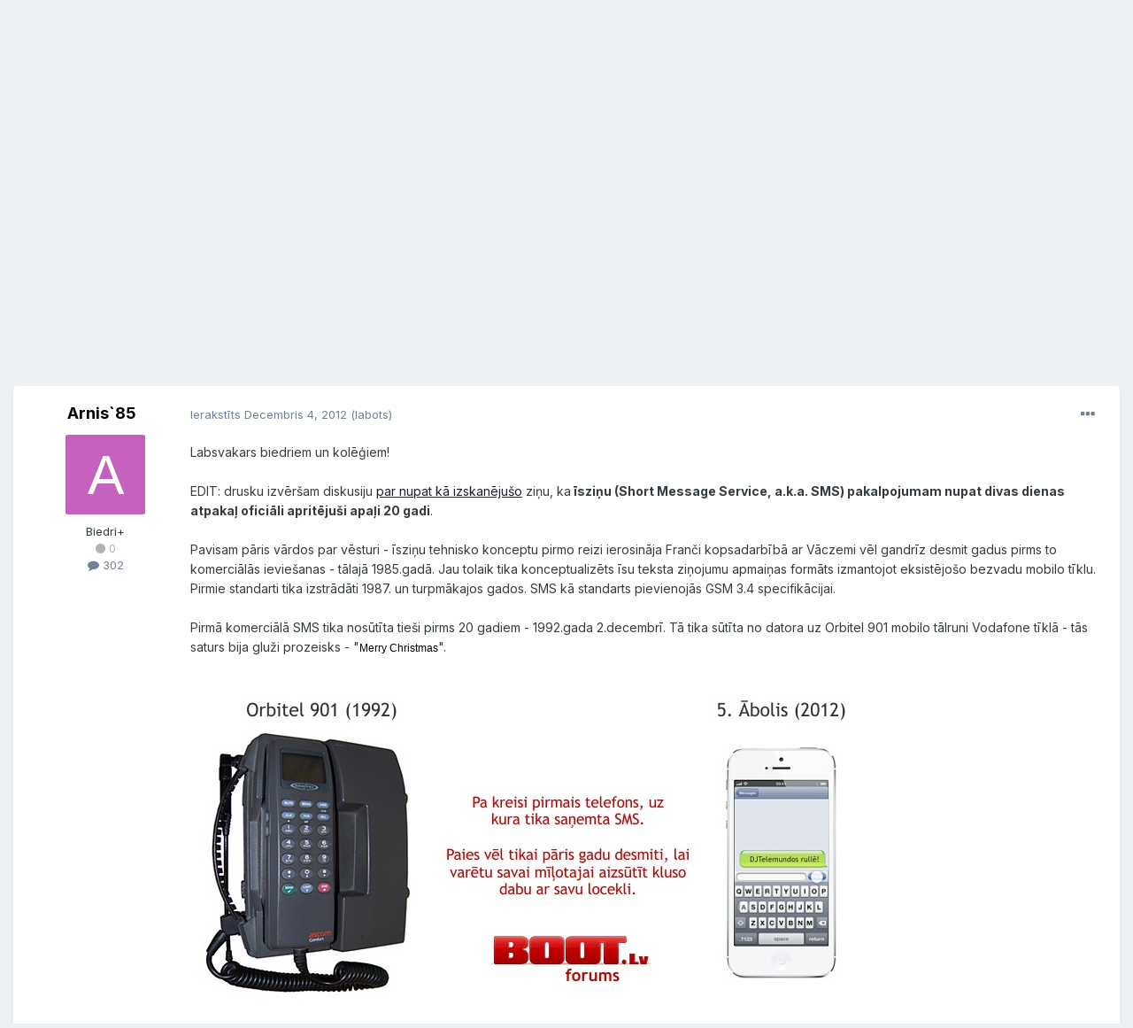

--- FILE ---
content_type: text/html;charset=UTF-8
request_url: https://boot.ritakafija.lv/forums/index.php?/topic/151139-sms-aprit-20-gadi-padalamies-atmi%C5%86%C4%81s-un-humor%C4%81/
body_size: 39651
content:
<!DOCTYPE html>
<html lang="lv-LV" dir="ltr">
	<head>
		<meta charset="utf-8">
		<title>SMS aprit 20 gadi - padalamies atmiņās un humorā - Neietilpstošas tēmas par sadzīvi - boot.ritakafija.lv - forums tehniskiem cilvēkiem</title>
		
			<!-- Global site tag (gtag.js) - Google Analytics -->
<script async src="https://www.googletagmanager.com/gtag/js?id=UA-69492930-2"></script>
<script>
  window.dataLayer = window.dataLayer || [];
  function gtag(){dataLayer.push(arguments);}
  gtag('js', new Date());

  gtag('config', 'UA-69492930-2');
</script>


		
		
		
		

	<meta name="viewport" content="width=device-width, initial-scale=1">


	
	


	<meta name="twitter:card" content="summary" />



	
		
			
				<meta property="og:title" content="SMS aprit 20 gadi - padalamies atmiņās un humorā">
			
		
	

	
		
			
				<meta property="og:type" content="website">
			
		
	

	
		
			
				<meta property="og:url" content="https://boot.ritakafija.lv/forums/index.php?/topic/151139-sms-aprit-20-gadi-padalamies-atmi%C5%86%C4%81s-un-humor%C4%81/">
			
		
	

	
		
			
				<meta name="description" content="Labsvakars biedriem un kolēģiem! EDIT: drusku izvēršam diskusiju par nupat kā izskanējušo ziņu, ka īsziņu (Short Message Service, a.k.a. SMS) pakalpojumam nupat divas dienas atpakaļ oficiāli apritējuši apaļi 20 gadi. Pavisam pāris vārdos par vēsturi - īsziņu tehnisko konceptu pirmo reizi ierosinā...">
			
		
	

	
		
			
				<meta property="og:description" content="Labsvakars biedriem un kolēģiem! EDIT: drusku izvēršam diskusiju par nupat kā izskanējušo ziņu, ka īsziņu (Short Message Service, a.k.a. SMS) pakalpojumam nupat divas dienas atpakaļ oficiāli apritējuši apaļi 20 gadi. Pavisam pāris vārdos par vēsturi - īsziņu tehnisko konceptu pirmo reizi ierosinā...">
			
		
	

	
		
			
				<meta property="og:updated_time" content="2012-12-06T19:39:24Z">
			
		
	

	
		
			
				<meta name="keywords" content="sms">
			
		
	

	
		
			
				<meta property="og:site_name" content="boot.ritakafija.lv - forums tehniskiem cilvēkiem">
			
		
	

	
		
			
				<meta property="og:locale" content="lv_LV">
			
		
	


	
		<link rel="canonical" href="https://boot.ritakafija.lv/forums/index.php?/topic/151139-sms-aprit-20-gadi-padalamies-atmi%C5%86%C4%81s-un-humor%C4%81/" />
	




<link rel="manifest" href="https://boot.ritakafija.lv/forums/index.php?/manifest.webmanifest/">
<meta name="msapplication-config" content="https://boot.ritakafija.lv/forums/index.php?/browserconfig.xml/">
<meta name="msapplication-starturl" content="/">
<meta name="application-name" content="boot.ritakafija.lv - forums tehniskiem cilvēkiem">
<meta name="apple-mobile-web-app-title" content="boot.ritakafija.lv - forums tehniskiem cilvēkiem">

	<meta name="theme-color" content="#ffffff">










<link rel="preload" href="//boot.ritakafija.lv/forums/applications/core/interface/font/fontawesome-webfont.woff2?v=4.7.0" as="font" crossorigin="anonymous">
		


	
		<link href="https://fonts.googleapis.com/css?family=Inter:300,300i,400,400i,500,700,700i" rel="stylesheet" referrerpolicy="origin">
	



	<link rel='stylesheet' href='https://boot.ritakafija.lv/forums/uploads/css_built_4/341e4a57816af3ba440d891ca87450ff_framework.css?v=c66e7896e31649797628' media='all'>

	<link rel='stylesheet' href='https://boot.ritakafija.lv/forums/uploads/css_built_4/05e81b71abe4f22d6eb8d1a929494829_responsive.css?v=c66e7896e31649797628' media='all'>

	<link rel='stylesheet' href='https://boot.ritakafija.lv/forums/uploads/css_built_4/20446cf2d164adcc029377cb04d43d17_flags.css?v=c66e7896e31649797628' media='all'>

	<link rel='stylesheet' href='https://boot.ritakafija.lv/forums/uploads/css_built_4/90eb5adf50a8c640f633d47fd7eb1778_core.css?v=c66e7896e31649797628' media='all'>

	<link rel='stylesheet' href='https://boot.ritakafija.lv/forums/uploads/css_built_4/5a0da001ccc2200dc5625c3f3934497d_core_responsive.css?v=c66e7896e31649797628' media='all'>

	<link rel='stylesheet' href='https://boot.ritakafija.lv/forums/uploads/css_built_4/62e269ced0fdab7e30e026f1d30ae516_forums.css?v=c66e7896e31649797628' media='all'>

	<link rel='stylesheet' href='https://boot.ritakafija.lv/forums/uploads/css_built_4/76e62c573090645fb99a15a363d8620e_forums_responsive.css?v=c66e7896e31649797628' media='all'>

	<link rel='stylesheet' href='https://boot.ritakafija.lv/forums/uploads/css_built_4/ebdea0c6a7dab6d37900b9190d3ac77b_topics.css?v=c66e7896e31649797628' media='all'>





<link rel='stylesheet' href='https://boot.ritakafija.lv/forums/uploads/css_built_4/258adbb6e4f3e83cd3b355f84e3fa002_custom.css?v=c66e7896e31649797628' media='all'>




		
		

	
	<link rel='shortcut icon' href='https://boot.ritakafija.lv/forums/uploads/monthly_2018_05/favicon.ico.51e32816764d5f96c90b703ea60729e7.ico' type="image/x-icon">

	
        <!-- App Indexing for Google Search -->
        <link href="android-app://com.quoord.tapatalkpro.activity/tapatalk/boot.ritakafija.lv/forums/?location=topic&tid=151139&page=1&perpage=40&channel=google-indexing" rel="alternate" />
        <link href="ios-app://307880732/tapatalk/boot.ritakafija.lv/forums/?location=topic&tid=151139&page=1&perpage=40&channel=google-indexing" rel="alternate" />
        
        <link href="/mnt/storage1/sites/boot.lv/forums/applications/tapatalk/interface/manifest.json" rel="manifest">
        
        <meta name="apple-itunes-app" content="app-id=307880732, affiliate-data=at=10lR7C, app-argument=tapatalk://boot.ritakafija.lv/forums/?location=topic&tid=151139&page=1&perpage=40" />
        </head>
	<body class="ipsApp ipsApp_front ipsJS_none ipsClearfix" data-controller="core.front.core.app"  data-message=""  data-pageapp="forums" data-pagelocation="front" data-pagemodule="forums" data-pagecontroller="topic" data-pageid="151139"   >
		
		  <a href="#ipsLayout_mainArea" class="ipsHide" title="Go to main content on this page" accesskey="m">Jump to content</a>
		<div id="ipsLayout_header" class="ipsClearfix">
			





			<header>
				<div class="ipsLayout_container">
					


<a href='https://boot.ritakafija.lv/forums/' id='elLogo' accesskey='1'><img src="https://boot.ritakafija.lv/forums/uploads/monthly_2018_05/1_forums2.png.0c8f5f145eb60527ab765feb168b2d4b.png" alt='boot.ritakafija.lv - forums tehniskiem cilvēkiem'></a>

					
						

	<ul id='elUserNav' class='ipsList_inline cSignedOut ipsResponsive_showDesktop'>
		
		<li id='elSignInLink'>
			<a href='https://boot.ritakafija.lv/forums/index.php?/login/' data-ipsMenu-closeOnClick="false" data-ipsMenu id='elUserSignIn'>
				Esošs lietotājs? Pierakstīties kontā! &nbsp;<i class='fa fa-caret-down'></i>
			</a>
			
<div id='elUserSignIn_menu' class='ipsMenu ipsMenu_auto ipsHide'>
	<form accept-charset='utf-8' method='post' action='https://boot.ritakafija.lv/forums/index.php?/login/'>
		<input type="hidden" name="csrfKey" value="e8b483c2c32bc431cef27fe8ca7ce211">
		<input type="hidden" name="ref" value="aHR0cHM6Ly9ib290LnJpdGFrYWZpamEubHYvZm9ydW1zL2luZGV4LnBocD8vdG9waWMvMTUxMTM5LXNtcy1hcHJpdC0yMC1nYWRpLXBhZGFsYW1pZXMtYXRtaSVDNSU4NiVDNCU4MXMtdW4taHVtb3IlQzQlODEv">
		<div data-role="loginForm">
			
			
			
				
<div class="ipsPad ipsForm ipsForm_vertical">
	<h4 class="ipsType_sectionHead">Pierakstīties</h4>
	<br><br>
	<ul class='ipsList_reset'>
		<li class="ipsFieldRow ipsFieldRow_noLabel ipsFieldRow_fullWidth">
			
			
				<input type="email" placeholder="E-pasta adrese" name="auth" autocomplete="email">
			
		</li>
		<li class="ipsFieldRow ipsFieldRow_noLabel ipsFieldRow_fullWidth">
			<input type="password" placeholder="Parole" name="password" autocomplete="current-password">
		</li>
		<li class="ipsFieldRow ipsFieldRow_checkbox ipsClearfix">
			<span class="ipsCustomInput">
				<input type="checkbox" name="remember_me" id="remember_me_checkbox" value="1" checked aria-checked="true">
				<span></span>
			</span>
			<div class="ipsFieldRow_content">
				<label class="ipsFieldRow_label" for="remember_me_checkbox">Atcerēties mani</label>
				<span class="ipsFieldRow_desc">Rekomendējam tikai uz privātajiem datoriem!</span>
			</div>
		</li>
		<li class="ipsFieldRow ipsFieldRow_fullWidth">
			<button type="submit" name="_processLogin" value="usernamepassword" class="ipsButton ipsButton_primary ipsButton_small" id="elSignIn_submit">Pierakstīties</button>
			
				<p class="ipsType_right ipsType_small">
					
						<a href='https://boot.ritakafija.lv/forums/index.php?/lostpassword/' data-ipsDialog data-ipsDialog-title='Aizmirsi paroli?'>
					
					Aizmirsi paroli?</a>
				</p>
			
		</li>
	</ul>
</div>
			
		</div>
	</form>
</div>
		</li>
		
			<li>
				
					<a href='https://boot.ritakafija.lv/forums/index.php?/register/' data-ipsDialog data-ipsDialog-size='narrow' data-ipsDialog-title='Piereģistrēties' id='elRegisterButton' class='ipsButton ipsButton_normal ipsButton_primary'>Piereģistrēties</a>
				
			</li>
		
	</ul>

						
<ul class='ipsMobileHamburger ipsList_reset ipsResponsive_hideDesktop'>
	<li data-ipsDrawer data-ipsDrawer-drawerElem='#elMobileDrawer'>
		<a href='#'>
			
			
				
			
			
			
			<i class='fa fa-navicon'></i>
		</a>
	</li>
</ul>
					
				</div>
			</header>
			

	<nav data-controller='core.front.core.navBar' class=' ipsResponsive_showDesktop'>
		<div class='ipsNavBar_primary ipsLayout_container '>
			<ul data-role="primaryNavBar" class='ipsClearfix'>
				


	
		
		
			
		
		<li class='ipsNavBar_active' data-active id='elNavSecondary_1' data-role="navBarItem" data-navApp="core" data-navExt="CustomItem">
			
			
				<a href="https://boot.ritakafija.lv/forums/index.php"  data-navItem-id="1" data-navDefault>
					Sākums<span class='ipsNavBar_active__identifier'></span>
				</a>
			
			
				<ul class='ipsNavBar_secondary ' data-role='secondaryNavBar'>
					


	
		
		
			
		
		<li class='ipsNavBar_active' data-active id='elNavSecondary_8' data-role="navBarItem" data-navApp="forums" data-navExt="Forums">
			
			
				<a href="https://boot.ritakafija.lv/forums/index.php"  data-navItem-id="8" data-navDefault>
					Forums<span class='ipsNavBar_active__identifier'></span>
				</a>
			
			
		</li>
	
	

	
		
		
		<li  id='elNavSecondary_3' data-role="navBarItem" data-navApp="core" data-navExt="AllActivity">
			
			
				<a href="https://boot.ritakafija.lv/forums/index.php?/discover/"  data-navItem-id="3" >
					Visas aktivitātes<span class='ipsNavBar_active__identifier'></span>
				</a>
			
			
		</li>
	
	

	
		
		
		<li  id='elNavSecondary_11' data-role="navBarItem" data-navApp="core" data-navExt="OnlineUsers">
			
			
				<a href="https://boot.ritakafija.lv/forums/index.php?/online/"  data-navItem-id="11" >
					Pieslēgušies biedri<span class='ipsNavBar_active__identifier'></span>
				</a>
			
			
		</li>
	
	

	
		
		
		<li  id='elNavSecondary_15' data-role="navBarItem" data-navApp="core" data-navExt="CustomItem">
			
			
				<a href="https://boot.ritakafija.lv/forums/index.php?/discover/unread/"  data-navItem-id="15" >
					Nelasītie ieraksti<span class='ipsNavBar_active__identifier'></span>
				</a>
			
			
		</li>
	
	

					<li class='ipsHide' id='elNavigationMore_1' data-role='navMore'>
						<a href='#' data-ipsMenu data-ipsMenu-appendTo='#elNavigationMore_1' id='elNavigationMore_1_dropdown'>More <i class='fa fa-caret-down'></i></a>
						<ul class='ipsHide ipsMenu ipsMenu_auto' id='elNavigationMore_1_dropdown_menu' data-role='moreDropdown'></ul>
					</li>
				</ul>
			
		</li>
	
	

	
	

	
	

				<li class='ipsHide' id='elNavigationMore' data-role='navMore'>
					<a href='#' data-ipsMenu data-ipsMenu-appendTo='#elNavigationMore' id='elNavigationMore_dropdown'>More</a>
					<ul class='ipsNavBar_secondary ipsHide' data-role='secondaryNavBar'>
						<li class='ipsHide' id='elNavigationMore_more' data-role='navMore'>
							<a href='#' data-ipsMenu data-ipsMenu-appendTo='#elNavigationMore_more' id='elNavigationMore_more_dropdown'>More <i class='fa fa-caret-down'></i></a>
							<ul class='ipsHide ipsMenu ipsMenu_auto' id='elNavigationMore_more_dropdown_menu' data-role='moreDropdown'></ul>
						</li>
					</ul>
				</li>
			</ul>
			

	<div id="elSearchWrapper">
		<div id='elSearch' class='' data-controller='core.front.core.quickSearch'>
			<form accept-charset='utf-8' action='//boot.ritakafija.lv/forums/index.php?/search/&amp;do=quicksearch' method='post'>
				<input type='search' id='elSearchField' placeholder='Meklēt' name='q' autocomplete='off' aria-label='Meklēt'>
				<button class='cSearchSubmit' type="submit" aria-label='Meklēt'><i class="fa fa-search"></i></button>
				<div id="elSearchExpanded">
					<div class="ipsMenu_title">
						Search In
					</div>
					<ul class="ipsSideMenu_list ipsSideMenu_withRadios ipsSideMenu_small" data-ipsSideMenu data-ipsSideMenu-type="radio" data-ipsSideMenu-responsive="false" data-role="searchContexts">
						<li>
							<span class='ipsSideMenu_item ipsSideMenu_itemActive' data-ipsMenuValue='all'>
								<input type="radio" name="type" value="all" checked id="elQuickSearchRadio_type_all">
								<label for='elQuickSearchRadio_type_all' id='elQuickSearchRadio_type_all_label'>Everywhere</label>
							</span>
						</li>
						
						
							<li>
								<span class='ipsSideMenu_item' data-ipsMenuValue='forums_topic'>
									<input type="radio" name="type" value="forums_topic" id="elQuickSearchRadio_type_forums_topic">
									<label for='elQuickSearchRadio_type_forums_topic' id='elQuickSearchRadio_type_forums_topic_label'>Tēmas</label>
								</span>
							</li>
						
						
							
								<li>
									<span class='ipsSideMenu_item' data-ipsMenuValue='contextual_{&quot;type&quot;:&quot;forums_topic&quot;,&quot;nodes&quot;:33}'>
										<input type="radio" name="type" value='contextual_{&quot;type&quot;:&quot;forums_topic&quot;,&quot;nodes&quot;:33}' id='elQuickSearchRadio_type_contextual_af9caa6c8dca93342ce600b11a345afe'>
										<label for='elQuickSearchRadio_type_contextual_af9caa6c8dca93342ce600b11a345afe' id='elQuickSearchRadio_type_contextual_af9caa6c8dca93342ce600b11a345afe_label'>This Forum</label>
									</span>
								</li>
							
								<li>
									<span class='ipsSideMenu_item' data-ipsMenuValue='contextual_{&quot;type&quot;:&quot;forums_topic&quot;,&quot;item&quot;:151139}'>
										<input type="radio" name="type" value='contextual_{&quot;type&quot;:&quot;forums_topic&quot;,&quot;item&quot;:151139}' id='elQuickSearchRadio_type_contextual_628fbede468e519e754c7bb86e418ea4'>
										<label for='elQuickSearchRadio_type_contextual_628fbede468e519e754c7bb86e418ea4' id='elQuickSearchRadio_type_contextual_628fbede468e519e754c7bb86e418ea4_label'>This Topic</label>
									</span>
								</li>
							
						
						<li data-role="showMoreSearchContexts">
							<span class='ipsSideMenu_item' data-action="showMoreSearchContexts" data-exclude="forums_topic">
								More options...
							</span>
						</li>
					</ul>
					<div class="ipsMenu_title">
						Find results that contain...
					</div>
					<ul class='ipsSideMenu_list ipsSideMenu_withRadios ipsSideMenu_small ipsType_normal' role="radiogroup" data-ipsSideMenu data-ipsSideMenu-type="radio" data-ipsSideMenu-responsive="false" data-filterType='andOr'>
						
							<li>
								<span class='ipsSideMenu_item ipsSideMenu_itemActive' data-ipsMenuValue='or'>
									<input type="radio" name="search_and_or" value="or" checked id="elRadio_andOr_or">
									<label for='elRadio_andOr_or' id='elField_andOr_label_or'><em>Any</em> of my search term words</label>
								</span>
							</li>
						
							<li>
								<span class='ipsSideMenu_item ' data-ipsMenuValue='and'>
									<input type="radio" name="search_and_or" value="and"  id="elRadio_andOr_and">
									<label for='elRadio_andOr_and' id='elField_andOr_label_and'><em>All</em> of my search term words</label>
								</span>
							</li>
						
					</ul>
					<div class="ipsMenu_title">
						Find results in...
					</div>
					<ul class='ipsSideMenu_list ipsSideMenu_withRadios ipsSideMenu_small ipsType_normal' role="radiogroup" data-ipsSideMenu data-ipsSideMenu-type="radio" data-ipsSideMenu-responsive="false" data-filterType='searchIn'>
						<li>
							<span class='ipsSideMenu_item ipsSideMenu_itemActive' data-ipsMenuValue='all'>
								<input type="radio" name="search_in" value="all" checked id="elRadio_searchIn_and">
								<label for='elRadio_searchIn_and' id='elField_searchIn_label_all'>Content titles and body</label>
							</span>
						</li>
						<li>
							<span class='ipsSideMenu_item' data-ipsMenuValue='titles'>
								<input type="radio" name="search_in" value="titles" id="elRadio_searchIn_titles">
								<label for='elRadio_searchIn_titles' id='elField_searchIn_label_titles'>Content titles only</label>
							</span>
						</li>
					</ul>
				</div>
			</form>
		</div>
	</div>

		</div>
	</nav>

			
<ul id='elMobileNav' class='ipsResponsive_hideDesktop' data-controller='core.front.core.mobileNav'>
	
		
			
			
				
				
			
				
					<li id='elMobileBreadcrumb'>
						<a href='https://boot.ritakafija.lv/forums/index.php?/forum/33-neietilpsto%C5%A1as-t%C4%93mas-par-sadz%C4%ABvi/'>
							<span>Neietilpstošas tēmas par sadzīvi</span>
						</a>
					</li>
				
				
			
				
				
			
		
	
	
	
	<li >
		<a data-action="defaultStream" href='https://boot.ritakafija.lv/forums/index.php?/discover/'><i class="fa fa-newspaper-o" aria-hidden="true"></i></a>
	</li>

	

	
		<li class='ipsJS_show'>
			<a href='https://boot.ritakafija.lv/forums/index.php?/search/'><i class='fa fa-search'></i></a>
		</li>
	
</ul>
		</div>
		<main id="ipsLayout_body" class="ipsLayout_container">
			<div id="ipsLayout_contentArea">
				<div id="ipsLayout_contentWrapper">
					
<nav class='ipsBreadcrumb ipsBreadcrumb_top ipsFaded_withHover'>
	

	<ul class='ipsList_inline ipsPos_right'>
		
		<li >
			<a data-action="defaultStream" class='ipsType_light '  href='https://boot.ritakafija.lv/forums/index.php?/discover/'><i class="fa fa-newspaper-o" aria-hidden="true"></i> <span>Visas aktivitātes</span></a>
		</li>
		
	</ul>

	<ul data-role="breadcrumbList">
		<li>
			<a title="Sākums" href='https://boot.ritakafija.lv/forums/'>
				<span>Sākums <i class='fa fa-angle-right'></i></span>
			</a>
		</li>
		
		
			<li>
				
					<a href='https://boot.ritakafija.lv/forums/index.php?/forum/106-bootlv-diskusijas/'>
						<span>BOOT.Lv diskusijas <i class='fa fa-angle-right' aria-hidden="true"></i></span>
					</a>
				
			</li>
		
			<li>
				
					<a href='https://boot.ritakafija.lv/forums/index.php?/forum/33-neietilpsto%C5%A1as-t%C4%93mas-par-sadz%C4%ABvi/'>
						<span>Neietilpstošas tēmas par sadzīvi <i class='fa fa-angle-right' aria-hidden="true"></i></span>
					</a>
				
			</li>
		
			<li>
				
					SMS aprit 20 gadi - padalamies atmiņās un humorā
				
			</li>
		
	</ul>
</nav>
					
					<div id="ipsLayout_mainArea">
						
						
						
						

	




						



<div class='ipsPageHeader ipsResponsive_pull ipsBox ipsPadding sm:ipsPadding:half ipsMargin_bottom'>
	
	<div class='ipsFlex ipsFlex-ai:center ipsFlex-fw:wrap ipsGap:4'>
		<div class='ipsFlex-flex:11'>
			<h1 class='ipsType_pageTitle ipsContained_container'>
				

				
				
					<span class='ipsType_break ipsContained'>
						<span>SMS aprit 20 gadi - padalamies atmiņās un humorā</span>
					</span>
				
			</h1>
			
			
				


	
		<ul class='ipsTags ipsList_inline ' >
			
				
					

<li >
	
	<a href="https://boot.ritakafija.lv/forums/index.php?/search/&amp;tags=sms" class='ipsTag' title="Find other content tagged with 'sms'" rel="tag"><span>sms</span></a>
	
</li>
				
			
			
		</ul>
		
	

			
		</div>
		
			<div class='ipsFlex-flex:00 ipsType_light'>
				
				
<div  class='ipsClearfix ipsRating  ipsRating_veryLarge'>
	
	<ul class='ipsRating_collective'>
		
			
				<li class='ipsRating_on'>
					<i class='fa fa-star'></i>
				</li>
			
		
			
				<li class='ipsRating_on'>
					<i class='fa fa-star'></i>
				</li>
			
		
			
				<li class='ipsRating_on'>
					<i class='fa fa-star'></i>
				</li>
			
		
			
				<li class='ipsRating_on'>
					<i class='fa fa-star'></i>
				</li>
			
		
			
				<li class='ipsRating_on'>
					<i class='fa fa-star'></i>
				</li>
			
		
	</ul>
</div>
			</div>
		
	</div>
	<hr class='ipsHr'>
	<div class='ipsPageHeader__meta ipsFlex ipsFlex-jc:between ipsFlex-ai:center ipsFlex-fw:wrap ipsGap:3'>
		<div class='ipsFlex-flex:11'>
			<div class='ipsPhotoPanel ipsPhotoPanel_mini ipsPhotoPanel_notPhone ipsClearfix'>
				

	<span class='ipsUserPhoto ipsUserPhoto_mini '>
		<img src='data:image/svg+xml,%3Csvg%20xmlns%3D%22http%3A%2F%2Fwww.w3.org%2F2000%2Fsvg%22%20viewBox%3D%220%200%201024%201024%22%20style%3D%22background%3A%23c462bd%22%3E%3Cg%3E%3Ctext%20text-anchor%3D%22middle%22%20dy%3D%22.35em%22%20x%3D%22512%22%20y%3D%22512%22%20fill%3D%22%23ffffff%22%20font-size%3D%22700%22%20font-family%3D%22-apple-system%2C%20BlinkMacSystemFont%2C%20Roboto%2C%20Helvetica%2C%20Arial%2C%20sans-serif%22%3EA%3C%2Ftext%3E%3C%2Fg%3E%3C%2Fsvg%3E' alt='Arnis`85' loading="lazy">
	</span>

				<div>
					<p class='ipsType_reset ipsType_blendLinks'>
						<span class='ipsType_normal'>
						
							<strong>


Arnis`85,</strong><br />
							<span class='ipsType_light'><time datetime='2012-12-04T23:25:04Z' title='12/04/12 23:25 ' data-short='13 yr'>Decembris 4, 2012</time> in <a href="https://boot.ritakafija.lv/forums/index.php?/forum/33-neietilpsto%C5%A1as-t%C4%93mas-par-sadz%C4%ABvi/">Neietilpstošas tēmas par sadzīvi</a></span>
						
						</span>
					</p>
				</div>
			</div>
		</div>
		
			<div class='ipsFlex-flex:01 ipsResponsive_hidePhone'>
				<div class='ipsFlex ipsFlex-ai:center ipsFlex-jc:center ipsGap:3 ipsGap_row:0'>
					
						


    <a href='#elShareItem_275365011_menu' id='elShareItem_275365011' data-ipsMenu class='ipsShareButton ipsButton ipsButton_verySmall ipsButton_link ipsButton_link--light'>
        <span><i class='fa fa-share-alt'></i></span> &nbsp;Share
    </a>

    <div class='ipsPadding ipsMenu ipsMenu_auto ipsHide' id='elShareItem_275365011_menu' data-controller="core.front.core.sharelink">
        <ul class='ipsList_inline'>
            
                <li>
<a href="http://twitter.com/share?url=https%3A%2F%2Fboot.ritakafija.lv%2Fforums%2Findex.php%3F%2Ftopic%2F151139-sms-aprit-20-gadi-padalamies-atmi%2525C5%252586%2525C4%252581s-un-humor%2525C4%252581%2F" class="cShareLink cShareLink_twitter" target="_blank" data-role="shareLink" title='Share on Twitter' data-ipsTooltip rel='nofollow noopener'>
	<i class="fa fa-twitter"></i>
</a></li>
            
                <li>
<a href="https://www.facebook.com/sharer/sharer.php?u=https%3A%2F%2Fboot.ritakafija.lv%2Fforums%2Findex.php%3F%2Ftopic%2F151139-sms-aprit-20-gadi-padalamies-atmi%25C5%2586%25C4%2581s-un-humor%25C4%2581%2F" class="cShareLink cShareLink_facebook" target="_blank" data-role="shareLink" title='Share on Facebook' data-ipsTooltip rel='noopener nofollow'>
	<i class="fa fa-facebook"></i>
</a></li>
            
                <li>
<a href="http://www.reddit.com/submit?url=https%3A%2F%2Fboot.ritakafija.lv%2Fforums%2Findex.php%3F%2Ftopic%2F151139-sms-aprit-20-gadi-padalamies-atmi%25C5%2586%25C4%2581s-un-humor%25C4%2581%2F&amp;title=SMS+aprit+20+gadi+-+padalamies+atmi%C5%86%C4%81s+un+humor%C4%81" rel="nofollow noopener" class="cShareLink cShareLink_reddit" target="_blank" title='Share on Reddit' data-ipsTooltip>
	<i class="fa fa-reddit"></i>
</a></li>
            
                <li>
<a href="http://pinterest.com/pin/create/button/?url=https://boot.ritakafija.lv/forums/index.php?/topic/151139-sms-aprit-20-gadi-padalamies-atmi%25C5%2586%25C4%2581s-un-humor%25C4%2581/&amp;media=" class="cShareLink cShareLink_pinterest" rel="nofollow noopener" target="_blank" data-role="shareLink" title='Share on Pinterest' data-ipsTooltip>
	<i class="fa fa-pinterest"></i>
</a></li>
            
        </ul>
        
            <hr class='ipsHr'>
            <button class='ipsHide ipsButton ipsButton_verySmall ipsButton_light ipsButton_fullWidth ipsMargin_top:half' data-controller='core.front.core.webshare' data-role='webShare' data-webShareTitle='SMS aprit 20 gadi - padalamies atmiņās un humorā' data-webShareText='SMS aprit 20 gadi - padalamies atmiņās un humorā' data-webShareUrl='https://boot.ritakafija.lv/forums/index.php?/topic/151139-sms-aprit-20-gadi-padalamies-atmi%C5%86%C4%81s-un-humor%C4%81/'>More sharing options...</button>
        
    </div>

					
					



					

<div data-followApp='forums' data-followArea='topic' data-followID='151139' data-controller='core.front.core.followButton'>
	

	<a href='https://boot.ritakafija.lv/forums/index.php?/login/' rel="nofollow" class="ipsFollow ipsPos_middle ipsButton ipsButton_light ipsButton_verySmall ipsButton_disabled" data-role="followButton" data-ipsTooltip title='Piereģistrējies lai sekotu!'>
		<span>Sekotāji</span>
		<span class='ipsCommentCount'>0</span>
	</a>

</div>
				</div>
			</div>
					
	</div>
	
	
</div>






<div class='ipsClearfix'>
	<ul class="ipsToolList ipsToolList_horizontal ipsClearfix ipsSpacer_both ipsResponsive_hidePhone">
		
		
		
	</ul>
</div>

<div id='comments' data-controller='core.front.core.commentFeed,forums.front.topic.view, core.front.core.ignoredComments' data-autoPoll data-baseURL='https://boot.ritakafija.lv/forums/index.php?/topic/151139-sms-aprit-20-gadi-padalamies-atmi%C5%86%C4%81s-un-humor%C4%81/' data-lastPage data-feedID='topic-151139' class='cTopic ipsClear ipsSpacer_top'>
	
			
	

	

<div data-controller='core.front.core.recommendedComments' data-url='https://boot.ritakafija.lv/forums/index.php?/topic/151139-sms-aprit-20-gadi-padalamies-atmi%C5%86%C4%81s-un-humor%C4%81/&amp;recommended=comments' class='ipsRecommendedComments ipsHide'>
	<div data-role="recommendedComments">
		<h2 class='ipsType_sectionHead ipsType_large ipsType_bold ipsMargin_bottom'>Recommended Posts</h2>
		
	</div>
</div>
	
	<div id="elPostFeed" data-role='commentFeed' data-controller='core.front.core.moderation' >
		<form action="https://boot.ritakafija.lv/forums/index.php?/topic/151139-sms-aprit-20-gadi-padalamies-atmi%C5%86%C4%81s-un-humor%C4%81/&amp;csrfKey=e8b483c2c32bc431cef27fe8ca7ce211&amp;do=multimodComment" method="post" data-ipsPageAction data-role='moderationTools'>
			
			
				

					

					
					



<a id='comment-1575762'></a>
<article  id='elComment_1575762' class='cPost ipsBox ipsResponsive_pull  ipsComment  ipsComment_parent ipsClearfix ipsClear ipsColumns ipsColumns_noSpacing ipsColumns_collapsePhone    '>
	

	

	<div class='cAuthorPane_mobile ipsResponsive_showPhone'>
		<div class='cAuthorPane_photo'>
			<div class='cAuthorPane_photoWrap'>
				

	<span class='ipsUserPhoto ipsUserPhoto_large '>
		<img src='data:image/svg+xml,%3Csvg%20xmlns%3D%22http%3A%2F%2Fwww.w3.org%2F2000%2Fsvg%22%20viewBox%3D%220%200%201024%201024%22%20style%3D%22background%3A%23c462bd%22%3E%3Cg%3E%3Ctext%20text-anchor%3D%22middle%22%20dy%3D%22.35em%22%20x%3D%22512%22%20y%3D%22512%22%20fill%3D%22%23ffffff%22%20font-size%3D%22700%22%20font-family%3D%22-apple-system%2C%20BlinkMacSystemFont%2C%20Roboto%2C%20Helvetica%2C%20Arial%2C%20sans-serif%22%3EA%3C%2Ftext%3E%3C%2Fg%3E%3C%2Fsvg%3E' alt='Arnis`85' loading="lazy">
	</span>

				
				
			</div>
		</div>
		<div class='cAuthorPane_content'>
			<h3 class='ipsType_sectionHead cAuthorPane_author ipsType_break ipsType_blendLinks ipsFlex ipsFlex-ai:center'>
				


Arnis`85
			</h3>
			<div class='ipsType_light ipsType_reset'>
				<a href='https://boot.ritakafija.lv/forums/index.php?/topic/151139-sms-aprit-20-gadi-padalamies-atmi%C5%86%C4%81s-un-humor%C4%81/&amp;do=findComment&amp;comment=1575762' class='ipsType_blendLinks'>Ierakstīts <time datetime='2012-12-04T23:25:04Z' title='12/04/12 23:25 ' data-short='13 yr'>Decembris 4, 2012</time></a>
				
			</div>
		</div>
	</div>
	<aside class='ipsComment_author cAuthorPane ipsColumn ipsColumn_medium ipsResponsive_hidePhone'>
		<h3 class='ipsType_sectionHead cAuthorPane_author ipsType_blendLinks ipsType_break'><strong>


Arnis`85</strong>
			
		</h3>
		<ul class='cAuthorPane_info ipsList_reset'>
			<li data-role='photo' class='cAuthorPane_photo'>
				<div class='cAuthorPane_photoWrap'>
					

	<span class='ipsUserPhoto ipsUserPhoto_large '>
		<img src='data:image/svg+xml,%3Csvg%20xmlns%3D%22http%3A%2F%2Fwww.w3.org%2F2000%2Fsvg%22%20viewBox%3D%220%200%201024%201024%22%20style%3D%22background%3A%23c462bd%22%3E%3Cg%3E%3Ctext%20text-anchor%3D%22middle%22%20dy%3D%22.35em%22%20x%3D%22512%22%20y%3D%22512%22%20fill%3D%22%23ffffff%22%20font-size%3D%22700%22%20font-family%3D%22-apple-system%2C%20BlinkMacSystemFont%2C%20Roboto%2C%20Helvetica%2C%20Arial%2C%20sans-serif%22%3EA%3C%2Ftext%3E%3C%2Fg%3E%3C%2Fsvg%3E' alt='Arnis`85' loading="lazy">
	</span>

					
					
				</div>
			</li>
			
	          	<li data-role='stats'>Biedri+</li>
				<li data-role='stats'>

	
		<span title="Member's total reputation" data-ipsTooltip class='ipsRepBadge ipsRepBadge_neutral'>
	
			<i class='fa fa-circle'></i> 0
	
		</span>
	
</li>
				
			
			
				<li data-role='stats'>
					<ul class="ipsList_reset ipsType_light ipsFlex ipsFlex-ai:center ipsFlex-jc:center ipsGap_row:2 cAuthorPane_stats">
						<li>
							<a href="https://boot.ritakafija.lv/forums/index.php?/profile/66557-arnis85/content/" title="302 Ieraksti" data-ipsTooltip class="ipsType_blendLinks">
								<i class="fa fa-comment"></i> 302
							</a>
						</li>
						
					</ul>
				</li>
			
			
				

			
		</ul>
	</aside>
	<div class='ipsColumn ipsColumn_fluid ipsMargin:none'>
		

<div id='comment-1575762_wrap' data-controller='core.front.core.comment' data-commentApp='forums' data-commentType='forums' data-commentID="1575762" data-quoteData='{&quot;userid&quot;:66557,&quot;username&quot;:&quot;Arnis`85&quot;,&quot;timestamp&quot;:1354663504,&quot;contentapp&quot;:&quot;forums&quot;,&quot;contenttype&quot;:&quot;forums&quot;,&quot;contentid&quot;:151139,&quot;contentclass&quot;:&quot;forums_Topic&quot;,&quot;contentcommentid&quot;:1575762}' class='ipsComment_content ipsType_medium'>

	<div class='ipsComment_meta ipsType_light ipsFlex ipsFlex-ai:center ipsFlex-jc:between ipsFlex-fd:row-reverse'>
		<div class='ipsType_light ipsType_reset ipsType_blendLinks ipsComment_toolWrap'>
			<div class='ipsResponsive_hidePhone ipsComment_badges'>
				<ul class='ipsList_reset ipsFlex ipsFlex-jc:end ipsFlex-fw:wrap ipsGap:2 ipsGap_row:1'>
					
					
					
					
					
				</ul>
			</div>
			<ul class='ipsList_reset ipsComment_tools'>
				<li>
					<a href='#elControls_1575762_menu' class='ipsComment_ellipsis' id='elControls_1575762' title='More options...' data-ipsMenu data-ipsMenu-appendTo='#comment-1575762_wrap'><i class='fa fa-ellipsis-h'></i></a>
					<ul id='elControls_1575762_menu' class='ipsMenu ipsMenu_narrow ipsHide'>
						
						
							<li class='ipsMenu_item'><a href='https://boot.ritakafija.lv/forums/index.php?/topic/151139-sms-aprit-20-gadi-padalamies-atmi%C5%86%C4%81s-un-humor%C4%81/' title='Share this post' data-ipsDialog data-ipsDialog-size='narrow' data-ipsDialog-content='#elShareComment_1575762_menu' data-ipsDialog-title="Share this post" id='elSharePost_1575762' data-role='shareComment'>Share</a></li>
						
                        
						
						
						
							
								
							
							
							
							
							
							
						
					</ul>
				</li>
				
			</ul>
		</div>

		<div class='ipsType_reset ipsResponsive_hidePhone'>
			<a href='https://boot.ritakafija.lv/forums/index.php?/topic/151139-sms-aprit-20-gadi-padalamies-atmi%C5%86%C4%81s-un-humor%C4%81/&amp;do=findComment&amp;comment=1575762' rel="nofollow" class='ipsType_blendLinks'>Ierakstīts <time datetime='2012-12-04T23:25:04Z' title='12/04/12 23:25 ' data-short='13 yr'>Decembris 4, 2012</time></a>
			
			<span class='ipsResponsive_hidePhone'>
				
					(labots)
				
				
			</span>
		</div>
	</div>

	

    

	<div class='cPost_contentWrap'>
		
		<div data-role='commentContent' class='ipsType_normal ipsType_richText ipsPadding_bottom ipsContained' data-controller='core.front.core.lightboxedImages'>
			
<p>Labsvakars biedriem un kolēģiem!</p>
<p> </p>
<p>EDIT: drusku izvēršam diskusiju <a href="http://www.boot.lv/tehnika/mobilie-telefoni/daudz-laimes-1-oficiali-nosutita-sms-diena" rel="external nofollow">par nupat kā izskanējušo</a> ziņu, ka<strong> īsziņu (Short Message Service, a.k.a. SMS) pakalpojumam nupat divas dienas atpakaļ oficiāli apritējuši apaļi 20 gadi</strong>.</p>
<p> </p>
<p>Pavisam pāris vārdos par vēsturi - īsziņu tehnisko konceptu pirmo reizi ierosināja Franči kopsadarbībā ar Vāczemi vēl gandrīz desmit gadus pirms to komerciālās ieviešanas - tālajā 1985.gadā. Jau tolaik tika konceptualizēts īsu teksta ziņojumu apmaiņas formāts izmantojot eksistējošo bezvadu mobilo tīklu. Pirmie standarti tika izstrādāti 1987. un turpmākajos gados. SMS kā standarts pievienojās GSM 3.4 specifikācijai.</p>
<p> </p>
<p>Pirmā komerciālā SMS tika nosūtīta tieši pirms 20 gadiem - 1992.gada 2.decembrī. Tā tika sūtīta no datora uz Orbitel 901 mobilo tālruni Vodafone tīklā - tās saturs bija gluži prozeisks - "<span style="color:#000000;"><span style="font-family:sans-serif;"><span style="font-size:12px;">Merry Christmas</span></span></span>".</p>
<p> </p>
<p><img src="https://boot.ritakafija.lv/forums/uploads/monthly_12_2012/post-66557-0-79547800-1354662182.jpg" alt="post-66557-0-79547800-1354662182.jpg" /></p>
<p>Un, kopš tās dienas uz turpmākajiem divdesmit+ gadiem, SMS kļuva par sērgu, ar kuru sirga lieli un mazi, jauni un veci, vīrieši un no-virtuves-izbēgušās dāmas. Tiesa - SMS vēl īpaši lielu popularitāti neiemantoja - 1993.gadā Nokia sāka ražot pirmos masveidā ražotos tālruņus ar SMS funkcijām, un 1995. gadā joprojām pasaulē tālruņu lietotāji vidēji nosūtīja tikai vienu īsziņu divos mēnešos. Taču pēdējos pāris gados pirms milēniuma, SMS popularitāte strauju uzlēca debesīs - it sevišķi, kad tai lietai pieķērās tīņi. <em>Jaunie</em> ar to sāka sirgt tikai deviņdesmito otrajā daļā, kad mobilo tālruņu izplatība strauji vairojās ģeometriskā progresijā, un tie tapa pieejami arī cilvēkiem, kam no sākuma vajadzētu iemācīties salikt divus vārdus kopā savā dzimtajā valodā, pirms sākt da jeb ko vispār mēģināt rakstīt...</p>
<p> </p>
<p>Lai nu kā - atzīmēsim šo nu jau izgājušo dienu ar glāzīti grādīgā nedēļas beigās - vismaz, kā saka, beidzot būs iemesls svinēt. <img src="https://boot.ritakafija.lv/forums/uploads/emoticons/default_tongue.png" alt=":p" /></p>
<p> </p>
<p><span style="color:#b22222;"><strong>Statistikai un interesei:</strong></span></p>
<ul><li>2010.gadā pasaulē tika nosūtīti 6.1 triljons SMS ziņu, tātad - apmēram 193 000 katru sekundi.<br /></li>
<li>2011.gadā SMS skaits jau sasniedza 7.8 triljonus, MMS - 207 miljardi<br /></li>
<li>2016.gadā īsziņu un multiziņu skaits tiek projicēts aptuveni 10 triljonu apjomā, no tām 600 miljardi MMS<br /></li>
</ul><p></p>
<p><img src="https://boot.ritakafija.lv/forums/uploads/monthly_12_2012/post-66557-0-52791400-1354669653.jpg" alt="post-66557-0-52791400-1354669653.jpg" /></p>
<p> </p>
<p>Pa to laiku, lai turēto topiku augšpusē līdz piektdienas vakaram - davaj ka padalamies amizantākajos ar īsziņām saistītajos notikumos vai atmiņās. Kā parasti, sāk dumjākās idejas autors, tad nu -</p>
<p> </p>
<p>Savu pirmo tālruni dabūju salīdzinoši vēlu (vismaz ar vienaudžiem salīdzinot). Aš 2002-ais varēja būt, kādi gadi 17 tolaik bija. Senčiem naudas nebija, un ilgi tika krāts, lai no blakusmājas čigānēna nopirktu šaubīgas izcelsmes 3210 Nokiu. Kas tie bija par priekiem - turpmākajos gados svaru zaudēt sanāca it īpaši viegli, jo sūri grūti sapelnītās kapiekas aizgāja Baltcom GSM (tagadējās <em>Meles2</em>) lētākajam abonamentam. Divi gadi vēlāk tika pāriets uz tolaik tikko kā parādījušamies Zelta Zivtiņu, un tādējādi SMS, kuru cena no 0.15 pēkšņi nokritās uz 0.05 sūtīšana pieckāršojās, jo abonēšanas slogs arī bija nost... <img src="https://boot.ritakafija.lv/forums/uploads/emoticons/default_laugh.png" alt=":D" srcset="https://boot.ritakafija.lv/forums/uploads/emoticons/biggrin@2x.png 2x" width="20" height="20" /> Cik tikai netika pantiņi un balādes (kas salien 160 simbolos) sacerētas, ar viediem vārdiem sirdis lauztas, un rakstība ievērojami izsmalcināta tajos laikos, ehh.. Tad vēl, protams, avīžu pēdējās lapās lielās tabulas ar operatoru logo un melodijām par 0.35Ls, un neskaitāmās negulētās naktis,<em> hakojot</em> tālruni, lai varētu par naudu noandalētos digitālos labumus izsūtīt darba kolēģiem. Tāpat atminos pirmo MMS - tolaik likās īsts brīnums - kolēģim bija svaigi iepirkts pirmais tālrunis ar kameru pasaulē (Nokia 3650) un šis, protams, nekavējās visiem izsūtīt paša tikko uzņemtās ģīmetnes ar šaubīgo māksliniecisko vērtību.</p>
<p> </p>
<p><em>Tie laiki aizgājuši, tie nenāks, nenāks vairs.</em></p>
<p>Eh, veči, kādā interesantā laikā mums bijis tas gods bijis dzīvot, padomājiet tik!...</p>
<p> </p>
<p>Rakstam izmantota info no Wikipēdijas - <a href="http://en.wikipedia.org/wiki/SMS" rel="external nofollow">http://en.wikipedia.org/wiki/SMS</a></p>
<p> </p>
<p>EDIT: skatos, izrādās, ka citi ziņu portāli atšķirībā no boot.lv ta neguļ - arī <a href="http://gizmodo.com/5965121/the-first-text-message-was-sent-20-years-ago-today" rel="external nofollow">Gizmodo</a> pieminējis eventu savā vietnē</p>
<p><a class="ipsAttachLink ipsAttachLink_image" href="https://boot.ritakafija.lv/forums/uploads/monthly_12_2012/post-66557-0-79547800-1354662182.jpg" data-fileid="28062" rel=""><img src="https://boot.ritakafija.lv/forums/uploads/monthly_12_2012/post-66557-0-79547800-1354662182_thumb.jpg" data-fileid="28062" class="ipsImage ipsImage_thumbnailed" alt="post-66557-0-79547800-1354662182_thumb.jpg" /></a></p>
<p><a class="ipsAttachLink ipsAttachLink_image" href="https://boot.ritakafija.lv/forums/uploads/monthly_12_2012/post-66557-0-52791400-1354669653.jpg" data-fileid="28064" rel=""><img src="https://boot.ritakafija.lv/forums/uploads/monthly_12_2012/post-66557-0-52791400-1354669653_thumb.jpg" data-fileid="28064" class="ipsImage ipsImage_thumbnailed" alt="post-66557-0-52791400-1354669653_thumb.jpg" /></a></p>


			
				

<span class='ipsType_reset ipsType_medium ipsType_light' data-excludequote>
	<strong>Labots <time datetime='2012-12-05T07:52:37Z' title='12/05/12 07:52 ' data-short='13 yr'>Decembris 5, 2012</time> - Arnis`85</strong>
	
	
</span>
			
		</div>

		
			<div class='ipsItemControls'>
				
					
						

	<div data-controller='core.front.core.reaction' class='ipsItemControls_right ipsClearfix '>	
		<div class='ipsReact ipsPos_right'>
			
				
				<div class='ipsReact_blurb ' data-role='reactionBlurb'>
					
						

	
	<ul class='ipsReact_reactions'>
		
		
			
				
				<li class='ipsReact_reactCount'>
					
						<span data-ipsTooltip title="Patīk">
					
							<span>
								<img src='https://boot.ritakafija.lv/forums/uploads/reactions/Th_up1.png' alt="Patīk" loading="lazy">
							</span>
							<span>
								2
							</span>
					
						</span>
					
				</li>
			
		
	</ul>

					
				</div>
			
			
			
		</div>
	</div>

					
				
				<ul class='ipsComment_controls ipsClearfix ipsItemControls_left' data-role="commentControls">
					
						
						
						
					
					<li class='ipsHide' data-role='commentLoading'>
						<span class='ipsLoading ipsLoading_tiny ipsLoading_noAnim'></span>
					</li>
				</ul>
			</div>
		

		
	</div>

	

	



<div class='ipsPadding ipsHide cPostShareMenu' id='elShareComment_1575762_menu'>
	<h5 class='ipsType_normal ipsType_reset'>Link to comment</h5>
	
		
	
	
	<input type='text' value='https://boot.ritakafija.lv/forums/index.php?/topic/151139-sms-aprit-20-gadi-padalamies-atmi%C5%86%C4%81s-un-humor%C4%81/' class='ipsField_fullWidth'>

	
	<h5 class='ipsType_normal ipsType_reset ipsSpacer_top'>Share on other sites</h5>
	

	<ul class='ipsList_inline ipsList_noSpacing ipsClearfix' data-controller="core.front.core.sharelink">
		
			<li>
<a href="http://twitter.com/share?url=https%3A%2F%2Fboot.ritakafija.lv%2Fforums%2Findex.php%3F%2Ftopic%2F151139-sms-aprit-20-gadi-padalamies-atmi%2525C5%252586%2525C4%252581s-un-humor%2525C4%252581%2F%26do%3DfindComment%26comment%3D1575762" class="cShareLink cShareLink_twitter" target="_blank" data-role="shareLink" title='Share on Twitter' data-ipsTooltip rel='nofollow noopener'>
	<i class="fa fa-twitter"></i>
</a></li>
		
			<li>
<a href="https://www.facebook.com/sharer/sharer.php?u=https%3A%2F%2Fboot.ritakafija.lv%2Fforums%2Findex.php%3F%2Ftopic%2F151139-sms-aprit-20-gadi-padalamies-atmi%25C5%2586%25C4%2581s-un-humor%25C4%2581%2F%26do%3DfindComment%26comment%3D1575762" class="cShareLink cShareLink_facebook" target="_blank" data-role="shareLink" title='Share on Facebook' data-ipsTooltip rel='noopener nofollow'>
	<i class="fa fa-facebook"></i>
</a></li>
		
			<li>
<a href="http://www.reddit.com/submit?url=https%3A%2F%2Fboot.ritakafija.lv%2Fforums%2Findex.php%3F%2Ftopic%2F151139-sms-aprit-20-gadi-padalamies-atmi%25C5%2586%25C4%2581s-un-humor%25C4%2581%2F%26do%3DfindComment%26comment%3D1575762&amp;title=SMS+aprit+20+gadi+-+padalamies+atmi%C5%86%C4%81s+un+humor%C4%81" rel="nofollow noopener" class="cShareLink cShareLink_reddit" target="_blank" title='Share on Reddit' data-ipsTooltip>
	<i class="fa fa-reddit"></i>
</a></li>
		
			<li>
<a href="http://pinterest.com/pin/create/button/?url=https://boot.ritakafija.lv/forums/index.php?/topic/151139-sms-aprit-20-gadi-padalamies-atmi%25C5%2586%25C4%2581s-un-humor%25C4%2581/%26do=findComment%26comment=1575762&amp;media=" class="cShareLink cShareLink_pinterest" rel="nofollow noopener" target="_blank" data-role="shareLink" title='Share on Pinterest' data-ipsTooltip>
	<i class="fa fa-pinterest"></i>
</a></li>
		
	</ul>


	<hr class='ipsHr'>
	<button class='ipsHide ipsButton ipsButton_small ipsButton_light ipsButton_fullWidth ipsMargin_top:half' data-controller='core.front.core.webshare' data-role='webShare' data-webShareTitle='SMS aprit 20 gadi - padalamies atmiņās un humorā' data-webShareText='Labsvakars biedriem un kolēģiem! 
  
EDIT: drusku izvēršam diskusiju par nupat kā izskanējušo ziņu, ka īsziņu (Short Message Service, a.k.a. SMS) pakalpojumam nupat divas dienas atpakaļ oficiāli apritējuši apaļi 20 gadi. 
  
Pavisam pāris vārdos par vēsturi - īsziņu tehnisko konceptu pirmo reizi ierosināja Franči kopsadarbībā ar Vāczemi vēl gandrīz desmit gadus pirms to komerciālās ieviešanas - tālajā 1985.gadā. Jau tolaik tika konceptualizēts īsu teksta ziņojumu apmaiņas formāts izmantojot eksistējošo bezvadu mobilo tīklu. Pirmie standarti tika izstrādāti 1987. un turpmākajos gados. SMS kā standarts pievienojās GSM 3.4 specifikācijai. 
  
Pirmā komerciālā SMS tika nosūtīta tieši pirms 20 gadiem - 1992.gada 2.decembrī. Tā tika sūtīta no datora uz Orbitel 901 mobilo tālruni Vodafone tīklā - tās saturs bija gluži prozeisks - &quot;Merry Christmas&quot;. 
  
 
Un, kopš tās dienas uz turpmākajiem divdesmit+ gadiem, SMS kļuva par sērgu, ar kuru sirga lieli un mazi, jauni un veci, vīrieši un no-virtuves-izbēgušās dāmas. Tiesa - SMS vēl īpaši lielu popularitāti neiemantoja - 1993.gadā Nokia sāka ražot pirmos masveidā ražotos tālruņus ar SMS funkcijām, un 1995. gadā joprojām pasaulē tālruņu lietotāji vidēji nosūtīja tikai vienu īsziņu divos mēnešos. Taču pēdējos pāris gados pirms milēniuma, SMS popularitāte strauju uzlēca debesīs - it sevišķi, kad tai lietai pieķērās tīņi. Jaunie ar to sāka sirgt tikai deviņdesmito otrajā daļā, kad mobilo tālruņu izplatība strauji vairojās ģeometriskā progresijā, un tie tapa pieejami arī cilvēkiem, kam no sākuma vajadzētu iemācīties salikt divus vārdus kopā savā dzimtajā valodā, pirms sākt da jeb ko vispār mēģināt rakstīt... 
  
Lai nu kā - atzīmēsim šo nu jau izgājušo dienu ar glāzīti grādīgā nedēļas beigās - vismaz, kā saka, beidzot būs iemesls svinēt.  
  
Statistikai un interesei: 
2010.gadā pasaulē tika nosūtīti 6.1 triljons SMS ziņu, tātad - apmēram 193 000 katru sekundi.  
2011.gadā SMS skaits jau sasniedza 7.8 triljonus, MMS - 207 miljardi  
2016.gadā īsziņu un multiziņu skaits tiek projicēts aptuveni 10 triljonu apjomā, no tām 600 miljardi MMS  
 
 
  
Pa to laiku, lai turēto topiku augšpusē līdz piektdienas vakaram - davaj ka padalamies amizantākajos ar īsziņām saistītajos notikumos vai atmiņās. Kā parasti, sāk dumjākās idejas autors, tad nu - 
  
Savu pirmo tālruni dabūju salīdzinoši vēlu (vismaz ar vienaudžiem salīdzinot). Aš 2002-ais varēja būt, kādi gadi 17 tolaik bija. Senčiem naudas nebija, un ilgi tika krāts, lai no blakusmājas čigānēna nopirktu šaubīgas izcelsmes 3210 Nokiu. Kas tie bija par priekiem - turpmākajos gados svaru zaudēt sanāca it īpaši viegli, jo sūri grūti sapelnītās kapiekas aizgāja Baltcom GSM (tagadējās Meles2) lētākajam abonamentam. Divi gadi vēlāk tika pāriets uz tolaik tikko kā parādījušamies Zelta Zivtiņu, un tādējādi SMS, kuru cena no 0.15 pēkšņi nokritās uz 0.05 sūtīšana pieckāršojās, jo abonēšanas slogs arī bija nost...  Cik tikai netika pantiņi un balādes (kas salien 160 simbolos) sacerētas, ar viediem vārdiem sirdis lauztas, un rakstība ievērojami izsmalcināta tajos laikos, ehh.. Tad vēl, protams, avīžu pēdējās lapās lielās tabulas ar operatoru logo un melodijām par 0.35Ls, un neskaitāmās negulētās naktis, hakojot tālruni, lai varētu par naudu noandalētos digitālos labumus izsūtīt darba kolēģiem. Tāpat atminos pirmo MMS - tolaik likās īsts brīnums - kolēģim bija svaigi iepirkts pirmais tālrunis ar kameru pasaulē (Nokia 3650) un šis, protams, nekavējās visiem izsūtīt paša tikko uzņemtās ģīmetnes ar šaubīgo māksliniecisko vērtību. 
  
Tie laiki aizgājuši, tie nenāks, nenāks vairs. 
Eh, veči, kādā interesantā laikā mums bijis tas gods bijis dzīvot, padomājiet tik!... 
  
Rakstam izmantota info no Wikipēdijas - http://en.wikipedia.org/wiki/SMS 
  
EDIT: skatos, izrādās, ka citi ziņu portāli atšķirībā no boot.lv ta neguļ - arī Gizmodo pieminējis eventu savā vietnē 
 
 
' data-webShareUrl='https://boot.ritakafija.lv/forums/index.php?/topic/151139-sms-aprit-20-gadi-padalamies-atmi%C5%86%C4%81s-un-humor%C4%81/&amp;do=findComment&amp;comment=1575762'>More sharing options...</button>

	
</div>
</div>
	</div>
</article>
					
					
					
				

					

					
					



<a id='comment-1575764'></a>
<article  id='elComment_1575764' class='cPost ipsBox ipsResponsive_pull  ipsComment  ipsComment_parent ipsClearfix ipsClear ipsColumns ipsColumns_noSpacing ipsColumns_collapsePhone    '>
	

	

	<div class='cAuthorPane_mobile ipsResponsive_showPhone'>
		<div class='cAuthorPane_photo'>
			<div class='cAuthorPane_photoWrap'>
				

	<span class='ipsUserPhoto ipsUserPhoto_large '>
		<img src='https://boot.ritakafija.lv/forums/uploads/profile/photo-thumb-75980.jpg' alt='viesturs0711' loading="lazy">
	</span>

				
				
			</div>
		</div>
		<div class='cAuthorPane_content'>
			<h3 class='ipsType_sectionHead cAuthorPane_author ipsType_break ipsType_blendLinks ipsFlex ipsFlex-ai:center'>
				


viesturs0711
			</h3>
			<div class='ipsType_light ipsType_reset'>
				<a href='https://boot.ritakafija.lv/forums/index.php?/topic/151139-sms-aprit-20-gadi-padalamies-atmi%C5%86%C4%81s-un-humor%C4%81/&amp;do=findComment&amp;comment=1575764' class='ipsType_blendLinks'><time datetime='2012-12-05T00:00:15Z' title='12/05/12 00:00 ' data-short='13 yr'>Decembris 5, 2012</time></a>
				
			</div>
		</div>
	</div>
	<aside class='ipsComment_author cAuthorPane ipsColumn ipsColumn_medium ipsResponsive_hidePhone'>
		<h3 class='ipsType_sectionHead cAuthorPane_author ipsType_blendLinks ipsType_break'><strong>


viesturs0711</strong>
			
		</h3>
		<ul class='cAuthorPane_info ipsList_reset'>
			<li data-role='photo' class='cAuthorPane_photo'>
				<div class='cAuthorPane_photoWrap'>
					

	<span class='ipsUserPhoto ipsUserPhoto_large '>
		<img src='https://boot.ritakafija.lv/forums/uploads/profile/photo-thumb-75980.jpg' alt='viesturs0711' loading="lazy">
	</span>

					
					
				</div>
			</li>
			
	          	<li data-role='stats'>Biedri+</li>
				<li data-role='stats'>

	
		<span title="Member's total reputation" data-ipsTooltip class='ipsRepBadge ipsRepBadge_positive'>
	
			<i class='fa fa-plus-circle'></i> 97
	
		</span>
	
</li>
				
			
			
				<li data-role='stats'>
					<ul class="ipsList_reset ipsType_light ipsFlex ipsFlex-ai:center ipsFlex-jc:center ipsGap_row:2 cAuthorPane_stats">
						<li>
							<a href="https://boot.ritakafija.lv/forums/index.php?/profile/75980-viesturs0711/content/" title="5730 Ieraksti" data-ipsTooltip class="ipsType_blendLinks">
								<i class="fa fa-comment"></i> 5730
							</a>
						</li>
						
					</ul>
				</li>
			
			
				

	
	<li data-role='custom-field' class='ipsResponsive_hidePhone ipsType_break'>
		
<span class='ft'>Atrodos:</span><span class='fc'>Reichskommissariat Ostland</span>
	</li>
	
	<li data-role='custom-field' class='ipsResponsive_hidePhone ipsType_break'>
		
<span class='ft'>Intereses:</span><span class='fc'>DR1A; AR1-02;

...esiet uzmanīgi un piesardzīgi, nestāviet tuvu perona malai!

Ceturtais reihs</span>
	</li>
	

			
		</ul>
	</aside>
	<div class='ipsColumn ipsColumn_fluid ipsMargin:none'>
		

<div id='comment-1575764_wrap' data-controller='core.front.core.comment' data-commentApp='forums' data-commentType='forums' data-commentID="1575764" data-quoteData='{&quot;userid&quot;:75980,&quot;username&quot;:&quot;viesturs0711&quot;,&quot;timestamp&quot;:1354665615,&quot;contentapp&quot;:&quot;forums&quot;,&quot;contenttype&quot;:&quot;forums&quot;,&quot;contentid&quot;:151139,&quot;contentclass&quot;:&quot;forums_Topic&quot;,&quot;contentcommentid&quot;:1575764}' class='ipsComment_content ipsType_medium'>

	<div class='ipsComment_meta ipsType_light ipsFlex ipsFlex-ai:center ipsFlex-jc:between ipsFlex-fd:row-reverse'>
		<div class='ipsType_light ipsType_reset ipsType_blendLinks ipsComment_toolWrap'>
			<div class='ipsResponsive_hidePhone ipsComment_badges'>
				<ul class='ipsList_reset ipsFlex ipsFlex-jc:end ipsFlex-fw:wrap ipsGap:2 ipsGap_row:1'>
					
					
					
					
					
				</ul>
			</div>
			<ul class='ipsList_reset ipsComment_tools'>
				<li>
					<a href='#elControls_1575764_menu' class='ipsComment_ellipsis' id='elControls_1575764' title='More options...' data-ipsMenu data-ipsMenu-appendTo='#comment-1575764_wrap'><i class='fa fa-ellipsis-h'></i></a>
					<ul id='elControls_1575764_menu' class='ipsMenu ipsMenu_narrow ipsHide'>
						
						
							<li class='ipsMenu_item'><a href='https://boot.ritakafija.lv/forums/index.php?/topic/151139-sms-aprit-20-gadi-padalamies-atmi%C5%86%C4%81s-un-humor%C4%81/&amp;do=findComment&amp;comment=1575764' rel="nofollow" title='Share this post' data-ipsDialog data-ipsDialog-size='narrow' data-ipsDialog-content='#elShareComment_1575764_menu' data-ipsDialog-title="Share this post" id='elSharePost_1575764' data-role='shareComment'>Share</a></li>
						
                        
						
						
						
							
								
							
							
							
							
							
							
						
					</ul>
				</li>
				
			</ul>
		</div>

		<div class='ipsType_reset ipsResponsive_hidePhone'>
			<a href='https://boot.ritakafija.lv/forums/index.php?/topic/151139-sms-aprit-20-gadi-padalamies-atmi%C5%86%C4%81s-un-humor%C4%81/&amp;do=findComment&amp;comment=1575764' rel="nofollow" class='ipsType_blendLinks'><time datetime='2012-12-05T00:00:15Z' title='12/05/12 00:00 ' data-short='13 yr'>Decembris 5, 2012</time></a>
			
			<span class='ipsResponsive_hidePhone'>
				
				
			</span>
		</div>
	</div>

	

    

	<div class='cPost_contentWrap'>
		
		<div data-role='commentContent' class='ipsType_normal ipsType_richText ipsPadding_bottom ipsContained' data-controller='core.front.core.lightboxedImages'>
			<p>Pirmo ko nopirku bija Okarte. Priekš tiem laikem 1999 bija sālīti - 10 Ls sākuma komplekts. Pirmās sms nu tā pa kruto. 160 simbolos bija kaut kā jāierakstās. Pēc tam, kad parādijās Lmt gprs, tad varēja caur kaut kādu mahināciju aizsūtīt sms par MB cenu. Sanāca lētāk protams, za to čakars ar pamatīgs!</p>

			
		</div>

		

		
			

		
	</div>

	

	



<div class='ipsPadding ipsHide cPostShareMenu' id='elShareComment_1575764_menu'>
	<h5 class='ipsType_normal ipsType_reset'>Link to comment</h5>
	
		
	
	
	<input type='text' value='https://boot.ritakafija.lv/forums/index.php?/topic/151139-sms-aprit-20-gadi-padalamies-atmi%C5%86%C4%81s-un-humor%C4%81/&amp;do=findComment&amp;comment=1575764' class='ipsField_fullWidth'>

	
	<h5 class='ipsType_normal ipsType_reset ipsSpacer_top'>Share on other sites</h5>
	

	<ul class='ipsList_inline ipsList_noSpacing ipsClearfix' data-controller="core.front.core.sharelink">
		
			<li>
<a href="http://twitter.com/share?url=https%3A%2F%2Fboot.ritakafija.lv%2Fforums%2Findex.php%3F%2Ftopic%2F151139-sms-aprit-20-gadi-padalamies-atmi%2525C5%252586%2525C4%252581s-un-humor%2525C4%252581%2F%26do%3DfindComment%26comment%3D1575764" class="cShareLink cShareLink_twitter" target="_blank" data-role="shareLink" title='Share on Twitter' data-ipsTooltip rel='nofollow noopener'>
	<i class="fa fa-twitter"></i>
</a></li>
		
			<li>
<a href="https://www.facebook.com/sharer/sharer.php?u=https%3A%2F%2Fboot.ritakafija.lv%2Fforums%2Findex.php%3F%2Ftopic%2F151139-sms-aprit-20-gadi-padalamies-atmi%25C5%2586%25C4%2581s-un-humor%25C4%2581%2F%26do%3DfindComment%26comment%3D1575764" class="cShareLink cShareLink_facebook" target="_blank" data-role="shareLink" title='Share on Facebook' data-ipsTooltip rel='noopener nofollow'>
	<i class="fa fa-facebook"></i>
</a></li>
		
			<li>
<a href="http://www.reddit.com/submit?url=https%3A%2F%2Fboot.ritakafija.lv%2Fforums%2Findex.php%3F%2Ftopic%2F151139-sms-aprit-20-gadi-padalamies-atmi%25C5%2586%25C4%2581s-un-humor%25C4%2581%2F%26do%3DfindComment%26comment%3D1575764&amp;title=SMS+aprit+20+gadi+-+padalamies+atmi%C5%86%C4%81s+un+humor%C4%81" rel="nofollow noopener" class="cShareLink cShareLink_reddit" target="_blank" title='Share on Reddit' data-ipsTooltip>
	<i class="fa fa-reddit"></i>
</a></li>
		
			<li>
<a href="http://pinterest.com/pin/create/button/?url=https://boot.ritakafija.lv/forums/index.php?/topic/151139-sms-aprit-20-gadi-padalamies-atmi%25C5%2586%25C4%2581s-un-humor%25C4%2581/%26do=findComment%26comment=1575764&amp;media=" class="cShareLink cShareLink_pinterest" rel="nofollow noopener" target="_blank" data-role="shareLink" title='Share on Pinterest' data-ipsTooltip>
	<i class="fa fa-pinterest"></i>
</a></li>
		
	</ul>


	<hr class='ipsHr'>
	<button class='ipsHide ipsButton ipsButton_small ipsButton_light ipsButton_fullWidth ipsMargin_top:half' data-controller='core.front.core.webshare' data-role='webShare' data-webShareTitle='SMS aprit 20 gadi - padalamies atmiņās un humorā' data-webShareText='Pirmo ko nopirku bija Okarte. Priekš tiem laikem 1999 bija sālīti - 10 Ls sākuma komplekts. Pirmās sms nu tā pa kruto. 160 simbolos bija kaut kā jāierakstās. Pēc tam, kad parādijās Lmt gprs, tad varēja caur kaut kādu mahināciju aizsūtīt sms par MB cenu. Sanāca lētāk protams, za to čakars ar pamatīgs! ' data-webShareUrl='https://boot.ritakafija.lv/forums/index.php?/topic/151139-sms-aprit-20-gadi-padalamies-atmi%C5%86%C4%81s-un-humor%C4%81/&amp;do=findComment&amp;comment=1575764'>More sharing options...</button>

	
</div>
</div>
	</div>
</article>
					
					
					
				

					

					
					



<a id='comment-1575767'></a>
<article  id='elComment_1575767' class='cPost ipsBox ipsResponsive_pull  ipsComment  ipsComment_parent ipsClearfix ipsClear ipsColumns ipsColumns_noSpacing ipsColumns_collapsePhone    '>
	

	

	<div class='cAuthorPane_mobile ipsResponsive_showPhone'>
		<div class='cAuthorPane_photo'>
			<div class='cAuthorPane_photoWrap'>
				

	<span class='ipsUserPhoto ipsUserPhoto_large '>
		<img src='data:image/svg+xml,%3Csvg%20xmlns%3D%22http%3A%2F%2Fwww.w3.org%2F2000%2Fsvg%22%20viewBox%3D%220%200%201024%201024%22%20style%3D%22background%3A%23c462bd%22%3E%3Cg%3E%3Ctext%20text-anchor%3D%22middle%22%20dy%3D%22.35em%22%20x%3D%22512%22%20y%3D%22512%22%20fill%3D%22%23ffffff%22%20font-size%3D%22700%22%20font-family%3D%22-apple-system%2C%20BlinkMacSystemFont%2C%20Roboto%2C%20Helvetica%2C%20Arial%2C%20sans-serif%22%3EA%3C%2Ftext%3E%3C%2Fg%3E%3C%2Fsvg%3E' alt='Arnis`85' loading="lazy">
	</span>

				
				
			</div>
		</div>
		<div class='cAuthorPane_content'>
			<h3 class='ipsType_sectionHead cAuthorPane_author ipsType_break ipsType_blendLinks ipsFlex ipsFlex-ai:center'>
				


Arnis`85
			</h3>
			<div class='ipsType_light ipsType_reset'>
				<a href='https://boot.ritakafija.lv/forums/index.php?/topic/151139-sms-aprit-20-gadi-padalamies-atmi%C5%86%C4%81s-un-humor%C4%81/&amp;do=findComment&amp;comment=1575767' class='ipsType_blendLinks'><time datetime='2012-12-05T00:20:26Z' title='12/05/12 00:20 ' data-short='13 yr'>Decembris 5, 2012</time></a>
				
			</div>
		</div>
	</div>
	<aside class='ipsComment_author cAuthorPane ipsColumn ipsColumn_medium ipsResponsive_hidePhone'>
		<h3 class='ipsType_sectionHead cAuthorPane_author ipsType_blendLinks ipsType_break'><strong>


Arnis`85</strong>
			
		</h3>
		<ul class='cAuthorPane_info ipsList_reset'>
			<li data-role='photo' class='cAuthorPane_photo'>
				<div class='cAuthorPane_photoWrap'>
					

	<span class='ipsUserPhoto ipsUserPhoto_large '>
		<img src='data:image/svg+xml,%3Csvg%20xmlns%3D%22http%3A%2F%2Fwww.w3.org%2F2000%2Fsvg%22%20viewBox%3D%220%200%201024%201024%22%20style%3D%22background%3A%23c462bd%22%3E%3Cg%3E%3Ctext%20text-anchor%3D%22middle%22%20dy%3D%22.35em%22%20x%3D%22512%22%20y%3D%22512%22%20fill%3D%22%23ffffff%22%20font-size%3D%22700%22%20font-family%3D%22-apple-system%2C%20BlinkMacSystemFont%2C%20Roboto%2C%20Helvetica%2C%20Arial%2C%20sans-serif%22%3EA%3C%2Ftext%3E%3C%2Fg%3E%3C%2Fsvg%3E' alt='Arnis`85' loading="lazy">
	</span>

					
					
				</div>
			</li>
			
	          	<li data-role='stats'>Biedri+</li>
				<li data-role='stats'>

	
		<span title="Member's total reputation" data-ipsTooltip class='ipsRepBadge ipsRepBadge_neutral'>
	
			<i class='fa fa-circle'></i> 0
	
		</span>
	
</li>
				
			
			
				<li data-role='stats'>
					<ul class="ipsList_reset ipsType_light ipsFlex ipsFlex-ai:center ipsFlex-jc:center ipsGap_row:2 cAuthorPane_stats">
						<li>
							<a href="https://boot.ritakafija.lv/forums/index.php?/profile/66557-arnis85/content/" title="302 Ieraksti" data-ipsTooltip class="ipsType_blendLinks">
								<i class="fa fa-comment"></i> 302
							</a>
						</li>
						
					</ul>
				</li>
			
			
				

			
		</ul>
	</aside>
	<div class='ipsColumn ipsColumn_fluid ipsMargin:none'>
		

<div id='comment-1575767_wrap' data-controller='core.front.core.comment' data-commentApp='forums' data-commentType='forums' data-commentID="1575767" data-quoteData='{&quot;userid&quot;:66557,&quot;username&quot;:&quot;Arnis`85&quot;,&quot;timestamp&quot;:1354666826,&quot;contentapp&quot;:&quot;forums&quot;,&quot;contenttype&quot;:&quot;forums&quot;,&quot;contentid&quot;:151139,&quot;contentclass&quot;:&quot;forums_Topic&quot;,&quot;contentcommentid&quot;:1575767}' class='ipsComment_content ipsType_medium'>

	<div class='ipsComment_meta ipsType_light ipsFlex ipsFlex-ai:center ipsFlex-jc:between ipsFlex-fd:row-reverse'>
		<div class='ipsType_light ipsType_reset ipsType_blendLinks ipsComment_toolWrap'>
			<div class='ipsResponsive_hidePhone ipsComment_badges'>
				<ul class='ipsList_reset ipsFlex ipsFlex-jc:end ipsFlex-fw:wrap ipsGap:2 ipsGap_row:1'>
					
						<li><strong class="ipsBadge ipsBadge_large ipsComment_authorBadge">Author</strong></li>
					
					
					
					
					
				</ul>
			</div>
			<ul class='ipsList_reset ipsComment_tools'>
				<li>
					<a href='#elControls_1575767_menu' class='ipsComment_ellipsis' id='elControls_1575767' title='More options...' data-ipsMenu data-ipsMenu-appendTo='#comment-1575767_wrap'><i class='fa fa-ellipsis-h'></i></a>
					<ul id='elControls_1575767_menu' class='ipsMenu ipsMenu_narrow ipsHide'>
						
						
							<li class='ipsMenu_item'><a href='https://boot.ritakafija.lv/forums/index.php?/topic/151139-sms-aprit-20-gadi-padalamies-atmi%C5%86%C4%81s-un-humor%C4%81/&amp;do=findComment&amp;comment=1575767' rel="nofollow" title='Share this post' data-ipsDialog data-ipsDialog-size='narrow' data-ipsDialog-content='#elShareComment_1575767_menu' data-ipsDialog-title="Share this post" id='elSharePost_1575767' data-role='shareComment'>Share</a></li>
						
                        
						
						
						
							
								
							
							
							
							
							
							
						
					</ul>
				</li>
				
			</ul>
		</div>

		<div class='ipsType_reset ipsResponsive_hidePhone'>
			<a href='https://boot.ritakafija.lv/forums/index.php?/topic/151139-sms-aprit-20-gadi-padalamies-atmi%C5%86%C4%81s-un-humor%C4%81/&amp;do=findComment&amp;comment=1575767' rel="nofollow" class='ipsType_blendLinks'><time datetime='2012-12-05T00:20:26Z' title='12/05/12 00:20 ' data-short='13 yr'>Decembris 5, 2012</time></a>
			
			<span class='ipsResponsive_hidePhone'>
				
				
			</span>
		</div>
	</div>

	

    

	<div class='cPost_contentWrap'>
		
		<div data-role='commentContent' class='ipsType_normal ipsType_richText ipsPadding_bottom ipsContained' data-controller='core.front.core.lightboxedImages'>
			
<blockquote data-ipsquote="" class="ipsQuote" data-ipsquote-contentcommentid="1575764" data-ipsquote-username="viesturs0711" data-cite="viesturs0711" data-ipsquote-timestamp="1354665615" data-ipsquote-contentapp="forums" data-ipsquote-contenttype="forums" data-ipsquote-contentid="151139" data-ipsquote-contentclass="forums_Topic"><div> kad parādijās Lmt gprs, tad varēja caur kaut kādu mahināciju aizsūtīt sms par MB cenu </div></blockquote>O, jā, bija šitāda lieta - ja atmiņa neviļ, pie SMS centra iestatījumiem vajadzēja norādīt GPRS pakešsavienojuma iezvanes numuru, vai kaut kādu līdzīgu figņu, un tur cilvēki izmudrījās sūtīt tādā veidā tekstus. Bet priekš tā laika tarifiem par internetu, lētāk neko diži nesanāca. <img src="https://boot.ritakafija.lv/forums/uploads/emoticons/default_laugh.png" alt=":D" srcset="https://boot.ritakafija.lv/forums/uploads/emoticons/biggrin@2x.png 2x" width="20" height="20" />

			
		</div>

		

		
	</div>

	

	



<div class='ipsPadding ipsHide cPostShareMenu' id='elShareComment_1575767_menu'>
	<h5 class='ipsType_normal ipsType_reset'>Link to comment</h5>
	
		
	
	
	<input type='text' value='https://boot.ritakafija.lv/forums/index.php?/topic/151139-sms-aprit-20-gadi-padalamies-atmi%C5%86%C4%81s-un-humor%C4%81/&amp;do=findComment&amp;comment=1575767' class='ipsField_fullWidth'>

	
	<h5 class='ipsType_normal ipsType_reset ipsSpacer_top'>Share on other sites</h5>
	

	<ul class='ipsList_inline ipsList_noSpacing ipsClearfix' data-controller="core.front.core.sharelink">
		
			<li>
<a href="http://twitter.com/share?url=https%3A%2F%2Fboot.ritakafija.lv%2Fforums%2Findex.php%3F%2Ftopic%2F151139-sms-aprit-20-gadi-padalamies-atmi%2525C5%252586%2525C4%252581s-un-humor%2525C4%252581%2F%26do%3DfindComment%26comment%3D1575767" class="cShareLink cShareLink_twitter" target="_blank" data-role="shareLink" title='Share on Twitter' data-ipsTooltip rel='nofollow noopener'>
	<i class="fa fa-twitter"></i>
</a></li>
		
			<li>
<a href="https://www.facebook.com/sharer/sharer.php?u=https%3A%2F%2Fboot.ritakafija.lv%2Fforums%2Findex.php%3F%2Ftopic%2F151139-sms-aprit-20-gadi-padalamies-atmi%25C5%2586%25C4%2581s-un-humor%25C4%2581%2F%26do%3DfindComment%26comment%3D1575767" class="cShareLink cShareLink_facebook" target="_blank" data-role="shareLink" title='Share on Facebook' data-ipsTooltip rel='noopener nofollow'>
	<i class="fa fa-facebook"></i>
</a></li>
		
			<li>
<a href="http://www.reddit.com/submit?url=https%3A%2F%2Fboot.ritakafija.lv%2Fforums%2Findex.php%3F%2Ftopic%2F151139-sms-aprit-20-gadi-padalamies-atmi%25C5%2586%25C4%2581s-un-humor%25C4%2581%2F%26do%3DfindComment%26comment%3D1575767&amp;title=SMS+aprit+20+gadi+-+padalamies+atmi%C5%86%C4%81s+un+humor%C4%81" rel="nofollow noopener" class="cShareLink cShareLink_reddit" target="_blank" title='Share on Reddit' data-ipsTooltip>
	<i class="fa fa-reddit"></i>
</a></li>
		
			<li>
<a href="http://pinterest.com/pin/create/button/?url=https://boot.ritakafija.lv/forums/index.php?/topic/151139-sms-aprit-20-gadi-padalamies-atmi%25C5%2586%25C4%2581s-un-humor%25C4%2581/%26do=findComment%26comment=1575767&amp;media=" class="cShareLink cShareLink_pinterest" rel="nofollow noopener" target="_blank" data-role="shareLink" title='Share on Pinterest' data-ipsTooltip>
	<i class="fa fa-pinterest"></i>
</a></li>
		
	</ul>


	<hr class='ipsHr'>
	<button class='ipsHide ipsButton ipsButton_small ipsButton_light ipsButton_fullWidth ipsMargin_top:half' data-controller='core.front.core.webshare' data-role='webShare' data-webShareTitle='SMS aprit 20 gadi - padalamies atmiņās un humorā' data-webShareText='O, jā, bija šitāda lieta - ja atmiņa neviļ, pie SMS centra iestatījumiem vajadzēja norādīt GPRS pakešsavienojuma iezvanes numuru, vai kaut kādu līdzīgu figņu, un tur cilvēki izmudrījās sūtīt tādā veidā tekstus. Bet priekš tā laika tarifiem par internetu, lētāk neko diži nesanāca. ' data-webShareUrl='https://boot.ritakafija.lv/forums/index.php?/topic/151139-sms-aprit-20-gadi-padalamies-atmi%C5%86%C4%81s-un-humor%C4%81/&amp;do=findComment&amp;comment=1575767'>More sharing options...</button>

	
</div>
</div>
	</div>
</article>
					
					
					
				

					

					
					



<a id='comment-1575769'></a>
<article  id='elComment_1575769' class='cPost ipsBox ipsResponsive_pull  ipsComment  ipsComment_parent ipsClearfix ipsClear ipsColumns ipsColumns_noSpacing ipsColumns_collapsePhone    '>
	

	

	<div class='cAuthorPane_mobile ipsResponsive_showPhone'>
		<div class='cAuthorPane_photo'>
			<div class='cAuthorPane_photoWrap'>
				

	<span class='ipsUserPhoto ipsUserPhoto_large '>
		<img src='https://boot.ritakafija.lv/forums/uploads/profile/photo-thumb-75980.jpg' alt='viesturs0711' loading="lazy">
	</span>

				
				
			</div>
		</div>
		<div class='cAuthorPane_content'>
			<h3 class='ipsType_sectionHead cAuthorPane_author ipsType_break ipsType_blendLinks ipsFlex ipsFlex-ai:center'>
				


viesturs0711
			</h3>
			<div class='ipsType_light ipsType_reset'>
				<a href='https://boot.ritakafija.lv/forums/index.php?/topic/151139-sms-aprit-20-gadi-padalamies-atmi%C5%86%C4%81s-un-humor%C4%81/&amp;do=findComment&amp;comment=1575769' class='ipsType_blendLinks'><time datetime='2012-12-05T00:26:33Z' title='12/05/12 00:26 ' data-short='13 yr'>Decembris 5, 2012</time></a>
				
			</div>
		</div>
	</div>
	<aside class='ipsComment_author cAuthorPane ipsColumn ipsColumn_medium ipsResponsive_hidePhone'>
		<h3 class='ipsType_sectionHead cAuthorPane_author ipsType_blendLinks ipsType_break'><strong>


viesturs0711</strong>
			
		</h3>
		<ul class='cAuthorPane_info ipsList_reset'>
			<li data-role='photo' class='cAuthorPane_photo'>
				<div class='cAuthorPane_photoWrap'>
					

	<span class='ipsUserPhoto ipsUserPhoto_large '>
		<img src='https://boot.ritakafija.lv/forums/uploads/profile/photo-thumb-75980.jpg' alt='viesturs0711' loading="lazy">
	</span>

					
					
				</div>
			</li>
			
	          	<li data-role='stats'>Biedri+</li>
				<li data-role='stats'>

	
		<span title="Member's total reputation" data-ipsTooltip class='ipsRepBadge ipsRepBadge_positive'>
	
			<i class='fa fa-plus-circle'></i> 97
	
		</span>
	
</li>
				
			
			
				<li data-role='stats'>
					<ul class="ipsList_reset ipsType_light ipsFlex ipsFlex-ai:center ipsFlex-jc:center ipsGap_row:2 cAuthorPane_stats">
						<li>
							<a href="https://boot.ritakafija.lv/forums/index.php?/profile/75980-viesturs0711/content/" title="5730 Ieraksti" data-ipsTooltip class="ipsType_blendLinks">
								<i class="fa fa-comment"></i> 5730
							</a>
						</li>
						
					</ul>
				</li>
			
			
				

	
	<li data-role='custom-field' class='ipsResponsive_hidePhone ipsType_break'>
		
<span class='ft'>Atrodos:</span><span class='fc'>Reichskommissariat Ostland</span>
	</li>
	
	<li data-role='custom-field' class='ipsResponsive_hidePhone ipsType_break'>
		
<span class='ft'>Intereses:</span><span class='fc'>DR1A; AR1-02;

...esiet uzmanīgi un piesardzīgi, nestāviet tuvu perona malai!

Ceturtais reihs</span>
	</li>
	

			
		</ul>
	</aside>
	<div class='ipsColumn ipsColumn_fluid ipsMargin:none'>
		

<div id='comment-1575769_wrap' data-controller='core.front.core.comment' data-commentApp='forums' data-commentType='forums' data-commentID="1575769" data-quoteData='{&quot;userid&quot;:75980,&quot;username&quot;:&quot;viesturs0711&quot;,&quot;timestamp&quot;:1354667193,&quot;contentapp&quot;:&quot;forums&quot;,&quot;contenttype&quot;:&quot;forums&quot;,&quot;contentid&quot;:151139,&quot;contentclass&quot;:&quot;forums_Topic&quot;,&quot;contentcommentid&quot;:1575769}' class='ipsComment_content ipsType_medium'>

	<div class='ipsComment_meta ipsType_light ipsFlex ipsFlex-ai:center ipsFlex-jc:between ipsFlex-fd:row-reverse'>
		<div class='ipsType_light ipsType_reset ipsType_blendLinks ipsComment_toolWrap'>
			<div class='ipsResponsive_hidePhone ipsComment_badges'>
				<ul class='ipsList_reset ipsFlex ipsFlex-jc:end ipsFlex-fw:wrap ipsGap:2 ipsGap_row:1'>
					
					
					
					
					
				</ul>
			</div>
			<ul class='ipsList_reset ipsComment_tools'>
				<li>
					<a href='#elControls_1575769_menu' class='ipsComment_ellipsis' id='elControls_1575769' title='More options...' data-ipsMenu data-ipsMenu-appendTo='#comment-1575769_wrap'><i class='fa fa-ellipsis-h'></i></a>
					<ul id='elControls_1575769_menu' class='ipsMenu ipsMenu_narrow ipsHide'>
						
						
							<li class='ipsMenu_item'><a href='https://boot.ritakafija.lv/forums/index.php?/topic/151139-sms-aprit-20-gadi-padalamies-atmi%C5%86%C4%81s-un-humor%C4%81/&amp;do=findComment&amp;comment=1575769' rel="nofollow" title='Share this post' data-ipsDialog data-ipsDialog-size='narrow' data-ipsDialog-content='#elShareComment_1575769_menu' data-ipsDialog-title="Share this post" id='elSharePost_1575769' data-role='shareComment'>Share</a></li>
						
                        
						
						
						
							
								
							
							
							
							
							
							
						
					</ul>
				</li>
				
			</ul>
		</div>

		<div class='ipsType_reset ipsResponsive_hidePhone'>
			<a href='https://boot.ritakafija.lv/forums/index.php?/topic/151139-sms-aprit-20-gadi-padalamies-atmi%C5%86%C4%81s-un-humor%C4%81/&amp;do=findComment&amp;comment=1575769' rel="nofollow" class='ipsType_blendLinks'><time datetime='2012-12-05T00:26:33Z' title='12/05/12 00:26 ' data-short='13 yr'>Decembris 5, 2012</time></a>
			
			<span class='ipsResponsive_hidePhone'>
				
				
			</span>
		</div>
	</div>

	

    

	<div class='cPost_contentWrap'>
		
		<div data-role='commentContent' class='ipsType_normal ipsType_richText ipsPadding_bottom ipsContained' data-controller='core.front.core.lightboxedImages'>
			<p>Bija 0,95 Ls par MB un tādā veidā sms mksāja ap 1 santīmu</p>

			
		</div>

		

		
			

		
	</div>

	

	



<div class='ipsPadding ipsHide cPostShareMenu' id='elShareComment_1575769_menu'>
	<h5 class='ipsType_normal ipsType_reset'>Link to comment</h5>
	
		
	
	
	<input type='text' value='https://boot.ritakafija.lv/forums/index.php?/topic/151139-sms-aprit-20-gadi-padalamies-atmi%C5%86%C4%81s-un-humor%C4%81/&amp;do=findComment&amp;comment=1575769' class='ipsField_fullWidth'>

	
	<h5 class='ipsType_normal ipsType_reset ipsSpacer_top'>Share on other sites</h5>
	

	<ul class='ipsList_inline ipsList_noSpacing ipsClearfix' data-controller="core.front.core.sharelink">
		
			<li>
<a href="http://twitter.com/share?url=https%3A%2F%2Fboot.ritakafija.lv%2Fforums%2Findex.php%3F%2Ftopic%2F151139-sms-aprit-20-gadi-padalamies-atmi%2525C5%252586%2525C4%252581s-un-humor%2525C4%252581%2F%26do%3DfindComment%26comment%3D1575769" class="cShareLink cShareLink_twitter" target="_blank" data-role="shareLink" title='Share on Twitter' data-ipsTooltip rel='nofollow noopener'>
	<i class="fa fa-twitter"></i>
</a></li>
		
			<li>
<a href="https://www.facebook.com/sharer/sharer.php?u=https%3A%2F%2Fboot.ritakafija.lv%2Fforums%2Findex.php%3F%2Ftopic%2F151139-sms-aprit-20-gadi-padalamies-atmi%25C5%2586%25C4%2581s-un-humor%25C4%2581%2F%26do%3DfindComment%26comment%3D1575769" class="cShareLink cShareLink_facebook" target="_blank" data-role="shareLink" title='Share on Facebook' data-ipsTooltip rel='noopener nofollow'>
	<i class="fa fa-facebook"></i>
</a></li>
		
			<li>
<a href="http://www.reddit.com/submit?url=https%3A%2F%2Fboot.ritakafija.lv%2Fforums%2Findex.php%3F%2Ftopic%2F151139-sms-aprit-20-gadi-padalamies-atmi%25C5%2586%25C4%2581s-un-humor%25C4%2581%2F%26do%3DfindComment%26comment%3D1575769&amp;title=SMS+aprit+20+gadi+-+padalamies+atmi%C5%86%C4%81s+un+humor%C4%81" rel="nofollow noopener" class="cShareLink cShareLink_reddit" target="_blank" title='Share on Reddit' data-ipsTooltip>
	<i class="fa fa-reddit"></i>
</a></li>
		
			<li>
<a href="http://pinterest.com/pin/create/button/?url=https://boot.ritakafija.lv/forums/index.php?/topic/151139-sms-aprit-20-gadi-padalamies-atmi%25C5%2586%25C4%2581s-un-humor%25C4%2581/%26do=findComment%26comment=1575769&amp;media=" class="cShareLink cShareLink_pinterest" rel="nofollow noopener" target="_blank" data-role="shareLink" title='Share on Pinterest' data-ipsTooltip>
	<i class="fa fa-pinterest"></i>
</a></li>
		
	</ul>


	<hr class='ipsHr'>
	<button class='ipsHide ipsButton ipsButton_small ipsButton_light ipsButton_fullWidth ipsMargin_top:half' data-controller='core.front.core.webshare' data-role='webShare' data-webShareTitle='SMS aprit 20 gadi - padalamies atmiņās un humorā' data-webShareText='Bija 0,95 Ls par MB un tādā veidā sms mksāja ap 1 santīmu ' data-webShareUrl='https://boot.ritakafija.lv/forums/index.php?/topic/151139-sms-aprit-20-gadi-padalamies-atmi%C5%86%C4%81s-un-humor%C4%81/&amp;do=findComment&amp;comment=1575769'>More sharing options...</button>

	
</div>
</div>
	</div>
</article>
					
					
					
				

					

					
					



<a id='comment-1575770'></a>
<article  id='elComment_1575770' class='cPost ipsBox ipsResponsive_pull  ipsComment  ipsComment_parent ipsClearfix ipsClear ipsColumns ipsColumns_noSpacing ipsColumns_collapsePhone    '>
	

	

	<div class='cAuthorPane_mobile ipsResponsive_showPhone'>
		<div class='cAuthorPane_photo'>
			<div class='cAuthorPane_photoWrap'>
				

	<span class='ipsUserPhoto ipsUserPhoto_large '>
		<img src='data:image/svg+xml,%3Csvg%20xmlns%3D%22http%3A%2F%2Fwww.w3.org%2F2000%2Fsvg%22%20viewBox%3D%220%200%201024%201024%22%20style%3D%22background%3A%23c462bd%22%3E%3Cg%3E%3Ctext%20text-anchor%3D%22middle%22%20dy%3D%22.35em%22%20x%3D%22512%22%20y%3D%22512%22%20fill%3D%22%23ffffff%22%20font-size%3D%22700%22%20font-family%3D%22-apple-system%2C%20BlinkMacSystemFont%2C%20Roboto%2C%20Helvetica%2C%20Arial%2C%20sans-serif%22%3EA%3C%2Ftext%3E%3C%2Fg%3E%3C%2Fsvg%3E' alt='Arnis`85' loading="lazy">
	</span>

				
				
			</div>
		</div>
		<div class='cAuthorPane_content'>
			<h3 class='ipsType_sectionHead cAuthorPane_author ipsType_break ipsType_blendLinks ipsFlex ipsFlex-ai:center'>
				


Arnis`85
			</h3>
			<div class='ipsType_light ipsType_reset'>
				<a href='https://boot.ritakafija.lv/forums/index.php?/topic/151139-sms-aprit-20-gadi-padalamies-atmi%C5%86%C4%81s-un-humor%C4%81/&amp;do=findComment&amp;comment=1575770' class='ipsType_blendLinks'><time datetime='2012-12-05T00:28:13Z' title='12/05/12 00:28 ' data-short='13 yr'>Decembris 5, 2012</time></a>
				
			</div>
		</div>
	</div>
	<aside class='ipsComment_author cAuthorPane ipsColumn ipsColumn_medium ipsResponsive_hidePhone'>
		<h3 class='ipsType_sectionHead cAuthorPane_author ipsType_blendLinks ipsType_break'><strong>


Arnis`85</strong>
			
		</h3>
		<ul class='cAuthorPane_info ipsList_reset'>
			<li data-role='photo' class='cAuthorPane_photo'>
				<div class='cAuthorPane_photoWrap'>
					

	<span class='ipsUserPhoto ipsUserPhoto_large '>
		<img src='data:image/svg+xml,%3Csvg%20xmlns%3D%22http%3A%2F%2Fwww.w3.org%2F2000%2Fsvg%22%20viewBox%3D%220%200%201024%201024%22%20style%3D%22background%3A%23c462bd%22%3E%3Cg%3E%3Ctext%20text-anchor%3D%22middle%22%20dy%3D%22.35em%22%20x%3D%22512%22%20y%3D%22512%22%20fill%3D%22%23ffffff%22%20font-size%3D%22700%22%20font-family%3D%22-apple-system%2C%20BlinkMacSystemFont%2C%20Roboto%2C%20Helvetica%2C%20Arial%2C%20sans-serif%22%3EA%3C%2Ftext%3E%3C%2Fg%3E%3C%2Fsvg%3E' alt='Arnis`85' loading="lazy">
	</span>

					
					
				</div>
			</li>
			
	          	<li data-role='stats'>Biedri+</li>
				<li data-role='stats'>

	
		<span title="Member's total reputation" data-ipsTooltip class='ipsRepBadge ipsRepBadge_neutral'>
	
			<i class='fa fa-circle'></i> 0
	
		</span>
	
</li>
				
			
			
				<li data-role='stats'>
					<ul class="ipsList_reset ipsType_light ipsFlex ipsFlex-ai:center ipsFlex-jc:center ipsGap_row:2 cAuthorPane_stats">
						<li>
							<a href="https://boot.ritakafija.lv/forums/index.php?/profile/66557-arnis85/content/" title="302 Ieraksti" data-ipsTooltip class="ipsType_blendLinks">
								<i class="fa fa-comment"></i> 302
							</a>
						</li>
						
					</ul>
				</li>
			
			
				

			
		</ul>
	</aside>
	<div class='ipsColumn ipsColumn_fluid ipsMargin:none'>
		

<div id='comment-1575770_wrap' data-controller='core.front.core.comment' data-commentApp='forums' data-commentType='forums' data-commentID="1575770" data-quoteData='{&quot;userid&quot;:66557,&quot;username&quot;:&quot;Arnis`85&quot;,&quot;timestamp&quot;:1354667293,&quot;contentapp&quot;:&quot;forums&quot;,&quot;contenttype&quot;:&quot;forums&quot;,&quot;contentid&quot;:151139,&quot;contentclass&quot;:&quot;forums_Topic&quot;,&quot;contentcommentid&quot;:1575770}' class='ipsComment_content ipsType_medium'>

	<div class='ipsComment_meta ipsType_light ipsFlex ipsFlex-ai:center ipsFlex-jc:between ipsFlex-fd:row-reverse'>
		<div class='ipsType_light ipsType_reset ipsType_blendLinks ipsComment_toolWrap'>
			<div class='ipsResponsive_hidePhone ipsComment_badges'>
				<ul class='ipsList_reset ipsFlex ipsFlex-jc:end ipsFlex-fw:wrap ipsGap:2 ipsGap_row:1'>
					
						<li><strong class="ipsBadge ipsBadge_large ipsComment_authorBadge">Author</strong></li>
					
					
					
					
					
				</ul>
			</div>
			<ul class='ipsList_reset ipsComment_tools'>
				<li>
					<a href='#elControls_1575770_menu' class='ipsComment_ellipsis' id='elControls_1575770' title='More options...' data-ipsMenu data-ipsMenu-appendTo='#comment-1575770_wrap'><i class='fa fa-ellipsis-h'></i></a>
					<ul id='elControls_1575770_menu' class='ipsMenu ipsMenu_narrow ipsHide'>
						
						
							<li class='ipsMenu_item'><a href='https://boot.ritakafija.lv/forums/index.php?/topic/151139-sms-aprit-20-gadi-padalamies-atmi%C5%86%C4%81s-un-humor%C4%81/&amp;do=findComment&amp;comment=1575770' rel="nofollow" title='Share this post' data-ipsDialog data-ipsDialog-size='narrow' data-ipsDialog-content='#elShareComment_1575770_menu' data-ipsDialog-title="Share this post" id='elSharePost_1575770' data-role='shareComment'>Share</a></li>
						
                        
						
						
						
							
								
							
							
							
							
							
							
						
					</ul>
				</li>
				
			</ul>
		</div>

		<div class='ipsType_reset ipsResponsive_hidePhone'>
			<a href='https://boot.ritakafija.lv/forums/index.php?/topic/151139-sms-aprit-20-gadi-padalamies-atmi%C5%86%C4%81s-un-humor%C4%81/&amp;do=findComment&amp;comment=1575770' rel="nofollow" class='ipsType_blendLinks'><time datetime='2012-12-05T00:28:13Z' title='12/05/12 00:28 ' data-short='13 yr'>Decembris 5, 2012</time></a>
			
			<span class='ipsResponsive_hidePhone'>
				
					(labots)
				
				
			</span>
		</div>
	</div>

	

    

	<div class='cPost_contentWrap'>
		
		<div data-role='commentContent' class='ipsType_normal ipsType_richText ipsPadding_bottom ipsContained' data-controller='core.front.core.lightboxedImages'>
			<p>Kad LMT parādījās datu savienojumi, bija vēl iezvanes maksa par savienojumu divas vai trīs kapeikas. Lai VIL palabo, ja kļūdos.</p>

			
				

<span class='ipsType_reset ipsType_medium ipsType_light' data-excludequote>
	<strong>Labots <time datetime='2012-12-05T00:28:59Z' title='12/05/12 00:28 ' data-short='13 yr'>Decembris 5, 2012</time> - Arnis`85</strong>
	
	
</span>
			
		</div>

		

		
	</div>

	

	



<div class='ipsPadding ipsHide cPostShareMenu' id='elShareComment_1575770_menu'>
	<h5 class='ipsType_normal ipsType_reset'>Link to comment</h5>
	
		
	
	
	<input type='text' value='https://boot.ritakafija.lv/forums/index.php?/topic/151139-sms-aprit-20-gadi-padalamies-atmi%C5%86%C4%81s-un-humor%C4%81/&amp;do=findComment&amp;comment=1575770' class='ipsField_fullWidth'>

	
	<h5 class='ipsType_normal ipsType_reset ipsSpacer_top'>Share on other sites</h5>
	

	<ul class='ipsList_inline ipsList_noSpacing ipsClearfix' data-controller="core.front.core.sharelink">
		
			<li>
<a href="http://twitter.com/share?url=https%3A%2F%2Fboot.ritakafija.lv%2Fforums%2Findex.php%3F%2Ftopic%2F151139-sms-aprit-20-gadi-padalamies-atmi%2525C5%252586%2525C4%252581s-un-humor%2525C4%252581%2F%26do%3DfindComment%26comment%3D1575770" class="cShareLink cShareLink_twitter" target="_blank" data-role="shareLink" title='Share on Twitter' data-ipsTooltip rel='nofollow noopener'>
	<i class="fa fa-twitter"></i>
</a></li>
		
			<li>
<a href="https://www.facebook.com/sharer/sharer.php?u=https%3A%2F%2Fboot.ritakafija.lv%2Fforums%2Findex.php%3F%2Ftopic%2F151139-sms-aprit-20-gadi-padalamies-atmi%25C5%2586%25C4%2581s-un-humor%25C4%2581%2F%26do%3DfindComment%26comment%3D1575770" class="cShareLink cShareLink_facebook" target="_blank" data-role="shareLink" title='Share on Facebook' data-ipsTooltip rel='noopener nofollow'>
	<i class="fa fa-facebook"></i>
</a></li>
		
			<li>
<a href="http://www.reddit.com/submit?url=https%3A%2F%2Fboot.ritakafija.lv%2Fforums%2Findex.php%3F%2Ftopic%2F151139-sms-aprit-20-gadi-padalamies-atmi%25C5%2586%25C4%2581s-un-humor%25C4%2581%2F%26do%3DfindComment%26comment%3D1575770&amp;title=SMS+aprit+20+gadi+-+padalamies+atmi%C5%86%C4%81s+un+humor%C4%81" rel="nofollow noopener" class="cShareLink cShareLink_reddit" target="_blank" title='Share on Reddit' data-ipsTooltip>
	<i class="fa fa-reddit"></i>
</a></li>
		
			<li>
<a href="http://pinterest.com/pin/create/button/?url=https://boot.ritakafija.lv/forums/index.php?/topic/151139-sms-aprit-20-gadi-padalamies-atmi%25C5%2586%25C4%2581s-un-humor%25C4%2581/%26do=findComment%26comment=1575770&amp;media=" class="cShareLink cShareLink_pinterest" rel="nofollow noopener" target="_blank" data-role="shareLink" title='Share on Pinterest' data-ipsTooltip>
	<i class="fa fa-pinterest"></i>
</a></li>
		
	</ul>


	<hr class='ipsHr'>
	<button class='ipsHide ipsButton ipsButton_small ipsButton_light ipsButton_fullWidth ipsMargin_top:half' data-controller='core.front.core.webshare' data-role='webShare' data-webShareTitle='SMS aprit 20 gadi - padalamies atmiņās un humorā' data-webShareText='Kad LMT parādījās datu savienojumi, bija vēl iezvanes maksa par savienojumu divas vai trīs kapeikas. Lai VIL palabo, ja kļūdos. ' data-webShareUrl='https://boot.ritakafija.lv/forums/index.php?/topic/151139-sms-aprit-20-gadi-padalamies-atmi%C5%86%C4%81s-un-humor%C4%81/&amp;do=findComment&amp;comment=1575770'>More sharing options...</button>

	
</div>
</div>
	</div>
</article>
					
					
					
				

					

					
					



<a id='comment-1575771'></a>
<article  id='elComment_1575771' class='cPost ipsBox ipsResponsive_pull  ipsComment  ipsComment_parent ipsClearfix ipsClear ipsColumns ipsColumns_noSpacing ipsColumns_collapsePhone    '>
	

	

	<div class='cAuthorPane_mobile ipsResponsive_showPhone'>
		<div class='cAuthorPane_photo'>
			<div class='cAuthorPane_photoWrap'>
				

	<span class='ipsUserPhoto ipsUserPhoto_large '>
		<img src='https://boot.ritakafija.lv/forums/uploads/profile/photo-thumb-75980.jpg' alt='viesturs0711' loading="lazy">
	</span>

				
				
			</div>
		</div>
		<div class='cAuthorPane_content'>
			<h3 class='ipsType_sectionHead cAuthorPane_author ipsType_break ipsType_blendLinks ipsFlex ipsFlex-ai:center'>
				


viesturs0711
			</h3>
			<div class='ipsType_light ipsType_reset'>
				<a href='https://boot.ritakafija.lv/forums/index.php?/topic/151139-sms-aprit-20-gadi-padalamies-atmi%C5%86%C4%81s-un-humor%C4%81/&amp;do=findComment&amp;comment=1575771' class='ipsType_blendLinks'><time datetime='2012-12-05T00:31:44Z' title='12/05/12 00:31 ' data-short='13 yr'>Decembris 5, 2012</time></a>
				
			</div>
		</div>
	</div>
	<aside class='ipsComment_author cAuthorPane ipsColumn ipsColumn_medium ipsResponsive_hidePhone'>
		<h3 class='ipsType_sectionHead cAuthorPane_author ipsType_blendLinks ipsType_break'><strong>


viesturs0711</strong>
			
		</h3>
		<ul class='cAuthorPane_info ipsList_reset'>
			<li data-role='photo' class='cAuthorPane_photo'>
				<div class='cAuthorPane_photoWrap'>
					

	<span class='ipsUserPhoto ipsUserPhoto_large '>
		<img src='https://boot.ritakafija.lv/forums/uploads/profile/photo-thumb-75980.jpg' alt='viesturs0711' loading="lazy">
	</span>

					
					
				</div>
			</li>
			
	          	<li data-role='stats'>Biedri+</li>
				<li data-role='stats'>

	
		<span title="Member's total reputation" data-ipsTooltip class='ipsRepBadge ipsRepBadge_positive'>
	
			<i class='fa fa-plus-circle'></i> 97
	
		</span>
	
</li>
				
			
			
				<li data-role='stats'>
					<ul class="ipsList_reset ipsType_light ipsFlex ipsFlex-ai:center ipsFlex-jc:center ipsGap_row:2 cAuthorPane_stats">
						<li>
							<a href="https://boot.ritakafija.lv/forums/index.php?/profile/75980-viesturs0711/content/" title="5730 Ieraksti" data-ipsTooltip class="ipsType_blendLinks">
								<i class="fa fa-comment"></i> 5730
							</a>
						</li>
						
					</ul>
				</li>
			
			
				

	
	<li data-role='custom-field' class='ipsResponsive_hidePhone ipsType_break'>
		
<span class='ft'>Atrodos:</span><span class='fc'>Reichskommissariat Ostland</span>
	</li>
	
	<li data-role='custom-field' class='ipsResponsive_hidePhone ipsType_break'>
		
<span class='ft'>Intereses:</span><span class='fc'>DR1A; AR1-02;

...esiet uzmanīgi un piesardzīgi, nestāviet tuvu perona malai!

Ceturtais reihs</span>
	</li>
	

			
		</ul>
	</aside>
	<div class='ipsColumn ipsColumn_fluid ipsMargin:none'>
		

<div id='comment-1575771_wrap' data-controller='core.front.core.comment' data-commentApp='forums' data-commentType='forums' data-commentID="1575771" data-quoteData='{&quot;userid&quot;:75980,&quot;username&quot;:&quot;viesturs0711&quot;,&quot;timestamp&quot;:1354667504,&quot;contentapp&quot;:&quot;forums&quot;,&quot;contenttype&quot;:&quot;forums&quot;,&quot;contentid&quot;:151139,&quot;contentclass&quot;:&quot;forums_Topic&quot;,&quot;contentcommentid&quot;:1575771}' class='ipsComment_content ipsType_medium'>

	<div class='ipsComment_meta ipsType_light ipsFlex ipsFlex-ai:center ipsFlex-jc:between ipsFlex-fd:row-reverse'>
		<div class='ipsType_light ipsType_reset ipsType_blendLinks ipsComment_toolWrap'>
			<div class='ipsResponsive_hidePhone ipsComment_badges'>
				<ul class='ipsList_reset ipsFlex ipsFlex-jc:end ipsFlex-fw:wrap ipsGap:2 ipsGap_row:1'>
					
					
					
					
					
				</ul>
			</div>
			<ul class='ipsList_reset ipsComment_tools'>
				<li>
					<a href='#elControls_1575771_menu' class='ipsComment_ellipsis' id='elControls_1575771' title='More options...' data-ipsMenu data-ipsMenu-appendTo='#comment-1575771_wrap'><i class='fa fa-ellipsis-h'></i></a>
					<ul id='elControls_1575771_menu' class='ipsMenu ipsMenu_narrow ipsHide'>
						
						
							<li class='ipsMenu_item'><a href='https://boot.ritakafija.lv/forums/index.php?/topic/151139-sms-aprit-20-gadi-padalamies-atmi%C5%86%C4%81s-un-humor%C4%81/&amp;do=findComment&amp;comment=1575771' rel="nofollow" title='Share this post' data-ipsDialog data-ipsDialog-size='narrow' data-ipsDialog-content='#elShareComment_1575771_menu' data-ipsDialog-title="Share this post" id='elSharePost_1575771' data-role='shareComment'>Share</a></li>
						
                        
						
						
						
							
								
							
							
							
							
							
							
						
					</ul>
				</li>
				
			</ul>
		</div>

		<div class='ipsType_reset ipsResponsive_hidePhone'>
			<a href='https://boot.ritakafija.lv/forums/index.php?/topic/151139-sms-aprit-20-gadi-padalamies-atmi%C5%86%C4%81s-un-humor%C4%81/&amp;do=findComment&amp;comment=1575771' rel="nofollow" class='ipsType_blendLinks'><time datetime='2012-12-05T00:31:44Z' title='12/05/12 00:31 ' data-short='13 yr'>Decembris 5, 2012</time></a>
			
			<span class='ipsResponsive_hidePhone'>
				
				
			</span>
		</div>
	</div>

	

    

	<div class='cPost_contentWrap'>
		
		<div data-role='commentContent' class='ipsType_normal ipsType_richText ipsPadding_bottom ipsContained' data-controller='core.front.core.lightboxedImages'>
			<p>Nu varbūt arī, tas bija tik sen, ka precīzi gan neatceros. Lētāk protams par parastu sms sanāca. Tajos laikos bezmaksas sms un Brīvība likās zinātniskā fantastika. <img src="https://boot.ritakafija.lv/forums/uploads/emoticons/default_smile3.gif" alt=":)" srcset="https://boot.ritakafija.lv/forums/uploads/emoticons/smile@2x.png 2x" width="20" height="24" /></p>

			
		</div>

		

		
			

		
	</div>

	

	



<div class='ipsPadding ipsHide cPostShareMenu' id='elShareComment_1575771_menu'>
	<h5 class='ipsType_normal ipsType_reset'>Link to comment</h5>
	
		
	
	
	<input type='text' value='https://boot.ritakafija.lv/forums/index.php?/topic/151139-sms-aprit-20-gadi-padalamies-atmi%C5%86%C4%81s-un-humor%C4%81/&amp;do=findComment&amp;comment=1575771' class='ipsField_fullWidth'>

	
	<h5 class='ipsType_normal ipsType_reset ipsSpacer_top'>Share on other sites</h5>
	

	<ul class='ipsList_inline ipsList_noSpacing ipsClearfix' data-controller="core.front.core.sharelink">
		
			<li>
<a href="http://twitter.com/share?url=https%3A%2F%2Fboot.ritakafija.lv%2Fforums%2Findex.php%3F%2Ftopic%2F151139-sms-aprit-20-gadi-padalamies-atmi%2525C5%252586%2525C4%252581s-un-humor%2525C4%252581%2F%26do%3DfindComment%26comment%3D1575771" class="cShareLink cShareLink_twitter" target="_blank" data-role="shareLink" title='Share on Twitter' data-ipsTooltip rel='nofollow noopener'>
	<i class="fa fa-twitter"></i>
</a></li>
		
			<li>
<a href="https://www.facebook.com/sharer/sharer.php?u=https%3A%2F%2Fboot.ritakafija.lv%2Fforums%2Findex.php%3F%2Ftopic%2F151139-sms-aprit-20-gadi-padalamies-atmi%25C5%2586%25C4%2581s-un-humor%25C4%2581%2F%26do%3DfindComment%26comment%3D1575771" class="cShareLink cShareLink_facebook" target="_blank" data-role="shareLink" title='Share on Facebook' data-ipsTooltip rel='noopener nofollow'>
	<i class="fa fa-facebook"></i>
</a></li>
		
			<li>
<a href="http://www.reddit.com/submit?url=https%3A%2F%2Fboot.ritakafija.lv%2Fforums%2Findex.php%3F%2Ftopic%2F151139-sms-aprit-20-gadi-padalamies-atmi%25C5%2586%25C4%2581s-un-humor%25C4%2581%2F%26do%3DfindComment%26comment%3D1575771&amp;title=SMS+aprit+20+gadi+-+padalamies+atmi%C5%86%C4%81s+un+humor%C4%81" rel="nofollow noopener" class="cShareLink cShareLink_reddit" target="_blank" title='Share on Reddit' data-ipsTooltip>
	<i class="fa fa-reddit"></i>
</a></li>
		
			<li>
<a href="http://pinterest.com/pin/create/button/?url=https://boot.ritakafija.lv/forums/index.php?/topic/151139-sms-aprit-20-gadi-padalamies-atmi%25C5%2586%25C4%2581s-un-humor%25C4%2581/%26do=findComment%26comment=1575771&amp;media=" class="cShareLink cShareLink_pinterest" rel="nofollow noopener" target="_blank" data-role="shareLink" title='Share on Pinterest' data-ipsTooltip>
	<i class="fa fa-pinterest"></i>
</a></li>
		
	</ul>


	<hr class='ipsHr'>
	<button class='ipsHide ipsButton ipsButton_small ipsButton_light ipsButton_fullWidth ipsMargin_top:half' data-controller='core.front.core.webshare' data-role='webShare' data-webShareTitle='SMS aprit 20 gadi - padalamies atmiņās un humorā' data-webShareText='Nu varbūt arī, tas bija tik sen, ka precīzi gan neatceros. Lētāk protams par parastu sms sanāca. Tajos laikos bezmaksas sms un Brīvība likās zinātniskā fantastika.  ' data-webShareUrl='https://boot.ritakafija.lv/forums/index.php?/topic/151139-sms-aprit-20-gadi-padalamies-atmi%C5%86%C4%81s-un-humor%C4%81/&amp;do=findComment&amp;comment=1575771'>More sharing options...</button>

	
</div>
</div>
	</div>
</article>
					
					
					
				

					

					
					



<a id='comment-1575773'></a>
<article  id='elComment_1575773' class='cPost ipsBox ipsResponsive_pull  ipsComment  ipsComment_parent ipsClearfix ipsClear ipsColumns ipsColumns_noSpacing ipsColumns_collapsePhone    '>
	

	

	<div class='cAuthorPane_mobile ipsResponsive_showPhone'>
		<div class='cAuthorPane_photo'>
			<div class='cAuthorPane_photoWrap'>
				

	<span class='ipsUserPhoto ipsUserPhoto_large '>
		<img src='https://boot.ritakafija.lv/forums/uploads/profile/photo-thumb-61919.jpg' alt='DJWoX' loading="lazy">
	</span>

				
				
			</div>
		</div>
		<div class='cAuthorPane_content'>
			<h3 class='ipsType_sectionHead cAuthorPane_author ipsType_break ipsType_blendLinks ipsFlex ipsFlex-ai:center'>
				


DJWoX
			</h3>
			<div class='ipsType_light ipsType_reset'>
				<a href='https://boot.ritakafija.lv/forums/index.php?/topic/151139-sms-aprit-20-gadi-padalamies-atmi%C5%86%C4%81s-un-humor%C4%81/&amp;do=findComment&amp;comment=1575773' class='ipsType_blendLinks'><time datetime='2012-12-05T01:01:18Z' title='12/05/12 01:01 ' data-short='13 yr'>Decembris 5, 2012</time></a>
				
			</div>
		</div>
	</div>
	<aside class='ipsComment_author cAuthorPane ipsColumn ipsColumn_medium ipsResponsive_hidePhone'>
		<h3 class='ipsType_sectionHead cAuthorPane_author ipsType_blendLinks ipsType_break'><strong>


DJWoX</strong>
			
		</h3>
		<ul class='cAuthorPane_info ipsList_reset'>
			<li data-role='photo' class='cAuthorPane_photo'>
				<div class='cAuthorPane_photoWrap'>
					

	<span class='ipsUserPhoto ipsUserPhoto_large '>
		<img src='https://boot.ritakafija.lv/forums/uploads/profile/photo-thumb-61919.jpg' alt='DJWoX' loading="lazy">
	</span>

					
					
				</div>
			</li>
			
	          	<li data-role='stats'>Biedri+</li>
				<li data-role='stats'>

	
		<span title="Member's total reputation" data-ipsTooltip class='ipsRepBadge ipsRepBadge_positive'>
	
			<i class='fa fa-plus-circle'></i> 97
	
		</span>
	
</li>
				
			
			
				<li data-role='stats'>
					<ul class="ipsList_reset ipsType_light ipsFlex ipsFlex-ai:center ipsFlex-jc:center ipsGap_row:2 cAuthorPane_stats">
						<li>
							<a href="https://boot.ritakafija.lv/forums/index.php?/profile/61919-djwox/content/" title="2846 Ieraksti" data-ipsTooltip class="ipsType_blendLinks">
								<i class="fa fa-comment"></i> 2846
							</a>
						</li>
						
					</ul>
				</li>
			
			
				

	
	<li data-role='custom-field' class='ipsResponsive_hidePhone ipsType_break'>
		
<span class='ft'>Atrodos:</span><span class='fc'>Jaunā Teika</span>
	</li>
	
	<li data-role='custom-field' class='ipsResponsive_hidePhone ipsType_break'>
		
<span class='ft'>Intereses:</span><span class='fc'>Old School Photo B&amp;W, ThinkPad</span>
	</li>
	

			
		</ul>
	</aside>
	<div class='ipsColumn ipsColumn_fluid ipsMargin:none'>
		

<div id='comment-1575773_wrap' data-controller='core.front.core.comment' data-commentApp='forums' data-commentType='forums' data-commentID="1575773" data-quoteData='{&quot;userid&quot;:61919,&quot;username&quot;:&quot;DJWoX&quot;,&quot;timestamp&quot;:1354669278,&quot;contentapp&quot;:&quot;forums&quot;,&quot;contenttype&quot;:&quot;forums&quot;,&quot;contentid&quot;:151139,&quot;contentclass&quot;:&quot;forums_Topic&quot;,&quot;contentcommentid&quot;:1575773}' class='ipsComment_content ipsType_medium'>

	<div class='ipsComment_meta ipsType_light ipsFlex ipsFlex-ai:center ipsFlex-jc:between ipsFlex-fd:row-reverse'>
		<div class='ipsType_light ipsType_reset ipsType_blendLinks ipsComment_toolWrap'>
			<div class='ipsResponsive_hidePhone ipsComment_badges'>
				<ul class='ipsList_reset ipsFlex ipsFlex-jc:end ipsFlex-fw:wrap ipsGap:2 ipsGap_row:1'>
					
					
					
					
					
				</ul>
			</div>
			<ul class='ipsList_reset ipsComment_tools'>
				<li>
					<a href='#elControls_1575773_menu' class='ipsComment_ellipsis' id='elControls_1575773' title='More options...' data-ipsMenu data-ipsMenu-appendTo='#comment-1575773_wrap'><i class='fa fa-ellipsis-h'></i></a>
					<ul id='elControls_1575773_menu' class='ipsMenu ipsMenu_narrow ipsHide'>
						
						
							<li class='ipsMenu_item'><a href='https://boot.ritakafija.lv/forums/index.php?/topic/151139-sms-aprit-20-gadi-padalamies-atmi%C5%86%C4%81s-un-humor%C4%81/&amp;do=findComment&amp;comment=1575773' rel="nofollow" title='Share this post' data-ipsDialog data-ipsDialog-size='narrow' data-ipsDialog-content='#elShareComment_1575773_menu' data-ipsDialog-title="Share this post" id='elSharePost_1575773' data-role='shareComment'>Share</a></li>
						
                        
						
						
						
							
								
							
							
							
							
							
							
						
					</ul>
				</li>
				
			</ul>
		</div>

		<div class='ipsType_reset ipsResponsive_hidePhone'>
			<a href='https://boot.ritakafija.lv/forums/index.php?/topic/151139-sms-aprit-20-gadi-padalamies-atmi%C5%86%C4%81s-un-humor%C4%81/&amp;do=findComment&amp;comment=1575773' rel="nofollow" class='ipsType_blendLinks'><time datetime='2012-12-05T01:01:18Z' title='12/05/12 01:01 ' data-short='13 yr'>Decembris 5, 2012</time></a>
			
			<span class='ipsResponsive_hidePhone'>
				
				
			</span>
		</div>
	</div>

	

    

	<div class='cPost_contentWrap'>
		
		<div data-role='commentContent' class='ipsType_normal ipsType_richText ipsPadding_bottom ipsContained' data-controller='core.front.core.lightboxedImages'>
			<p>tur grafikā kopā nesanak 100% :/</p>

			
		</div>

		

		
			

		
	</div>

	

	



<div class='ipsPadding ipsHide cPostShareMenu' id='elShareComment_1575773_menu'>
	<h5 class='ipsType_normal ipsType_reset'>Link to comment</h5>
	
		
	
	
	<input type='text' value='https://boot.ritakafija.lv/forums/index.php?/topic/151139-sms-aprit-20-gadi-padalamies-atmi%C5%86%C4%81s-un-humor%C4%81/&amp;do=findComment&amp;comment=1575773' class='ipsField_fullWidth'>

	
	<h5 class='ipsType_normal ipsType_reset ipsSpacer_top'>Share on other sites</h5>
	

	<ul class='ipsList_inline ipsList_noSpacing ipsClearfix' data-controller="core.front.core.sharelink">
		
			<li>
<a href="http://twitter.com/share?url=https%3A%2F%2Fboot.ritakafija.lv%2Fforums%2Findex.php%3F%2Ftopic%2F151139-sms-aprit-20-gadi-padalamies-atmi%2525C5%252586%2525C4%252581s-un-humor%2525C4%252581%2F%26do%3DfindComment%26comment%3D1575773" class="cShareLink cShareLink_twitter" target="_blank" data-role="shareLink" title='Share on Twitter' data-ipsTooltip rel='nofollow noopener'>
	<i class="fa fa-twitter"></i>
</a></li>
		
			<li>
<a href="https://www.facebook.com/sharer/sharer.php?u=https%3A%2F%2Fboot.ritakafija.lv%2Fforums%2Findex.php%3F%2Ftopic%2F151139-sms-aprit-20-gadi-padalamies-atmi%25C5%2586%25C4%2581s-un-humor%25C4%2581%2F%26do%3DfindComment%26comment%3D1575773" class="cShareLink cShareLink_facebook" target="_blank" data-role="shareLink" title='Share on Facebook' data-ipsTooltip rel='noopener nofollow'>
	<i class="fa fa-facebook"></i>
</a></li>
		
			<li>
<a href="http://www.reddit.com/submit?url=https%3A%2F%2Fboot.ritakafija.lv%2Fforums%2Findex.php%3F%2Ftopic%2F151139-sms-aprit-20-gadi-padalamies-atmi%25C5%2586%25C4%2581s-un-humor%25C4%2581%2F%26do%3DfindComment%26comment%3D1575773&amp;title=SMS+aprit+20+gadi+-+padalamies+atmi%C5%86%C4%81s+un+humor%C4%81" rel="nofollow noopener" class="cShareLink cShareLink_reddit" target="_blank" title='Share on Reddit' data-ipsTooltip>
	<i class="fa fa-reddit"></i>
</a></li>
		
			<li>
<a href="http://pinterest.com/pin/create/button/?url=https://boot.ritakafija.lv/forums/index.php?/topic/151139-sms-aprit-20-gadi-padalamies-atmi%25C5%2586%25C4%2581s-un-humor%25C4%2581/%26do=findComment%26comment=1575773&amp;media=" class="cShareLink cShareLink_pinterest" rel="nofollow noopener" target="_blank" data-role="shareLink" title='Share on Pinterest' data-ipsTooltip>
	<i class="fa fa-pinterest"></i>
</a></li>
		
	</ul>


	<hr class='ipsHr'>
	<button class='ipsHide ipsButton ipsButton_small ipsButton_light ipsButton_fullWidth ipsMargin_top:half' data-controller='core.front.core.webshare' data-role='webShare' data-webShareTitle='SMS aprit 20 gadi - padalamies atmiņās un humorā' data-webShareText='tur grafikā kopā nesanak 100% :/ ' data-webShareUrl='https://boot.ritakafija.lv/forums/index.php?/topic/151139-sms-aprit-20-gadi-padalamies-atmi%C5%86%C4%81s-un-humor%C4%81/&amp;do=findComment&amp;comment=1575773'>More sharing options...</button>

	
</div>
</div>
	</div>
</article>
					
					
					
				

					

					
					



<a id='comment-1575774'></a>
<article  id='elComment_1575774' class='cPost ipsBox ipsResponsive_pull  ipsComment  ipsComment_parent ipsClearfix ipsClear ipsColumns ipsColumns_noSpacing ipsColumns_collapsePhone    '>
	

	

	<div class='cAuthorPane_mobile ipsResponsive_showPhone'>
		<div class='cAuthorPane_photo'>
			<div class='cAuthorPane_photoWrap'>
				

	<span class='ipsUserPhoto ipsUserPhoto_large '>
		<img src='data:image/svg+xml,%3Csvg%20xmlns%3D%22http%3A%2F%2Fwww.w3.org%2F2000%2Fsvg%22%20viewBox%3D%220%200%201024%201024%22%20style%3D%22background%3A%23c462bd%22%3E%3Cg%3E%3Ctext%20text-anchor%3D%22middle%22%20dy%3D%22.35em%22%20x%3D%22512%22%20y%3D%22512%22%20fill%3D%22%23ffffff%22%20font-size%3D%22700%22%20font-family%3D%22-apple-system%2C%20BlinkMacSystemFont%2C%20Roboto%2C%20Helvetica%2C%20Arial%2C%20sans-serif%22%3EA%3C%2Ftext%3E%3C%2Fg%3E%3C%2Fsvg%3E' alt='Arnis`85' loading="lazy">
	</span>

				
				
			</div>
		</div>
		<div class='cAuthorPane_content'>
			<h3 class='ipsType_sectionHead cAuthorPane_author ipsType_break ipsType_blendLinks ipsFlex ipsFlex-ai:center'>
				


Arnis`85
			</h3>
			<div class='ipsType_light ipsType_reset'>
				<a href='https://boot.ritakafija.lv/forums/index.php?/topic/151139-sms-aprit-20-gadi-padalamies-atmi%C5%86%C4%81s-un-humor%C4%81/&amp;do=findComment&amp;comment=1575774' class='ipsType_blendLinks'><time datetime='2012-12-05T01:04:00Z' title='12/05/12 01:04 ' data-short='13 yr'>Decembris 5, 2012</time></a>
				
			</div>
		</div>
	</div>
	<aside class='ipsComment_author cAuthorPane ipsColumn ipsColumn_medium ipsResponsive_hidePhone'>
		<h3 class='ipsType_sectionHead cAuthorPane_author ipsType_blendLinks ipsType_break'><strong>


Arnis`85</strong>
			
		</h3>
		<ul class='cAuthorPane_info ipsList_reset'>
			<li data-role='photo' class='cAuthorPane_photo'>
				<div class='cAuthorPane_photoWrap'>
					

	<span class='ipsUserPhoto ipsUserPhoto_large '>
		<img src='data:image/svg+xml,%3Csvg%20xmlns%3D%22http%3A%2F%2Fwww.w3.org%2F2000%2Fsvg%22%20viewBox%3D%220%200%201024%201024%22%20style%3D%22background%3A%23c462bd%22%3E%3Cg%3E%3Ctext%20text-anchor%3D%22middle%22%20dy%3D%22.35em%22%20x%3D%22512%22%20y%3D%22512%22%20fill%3D%22%23ffffff%22%20font-size%3D%22700%22%20font-family%3D%22-apple-system%2C%20BlinkMacSystemFont%2C%20Roboto%2C%20Helvetica%2C%20Arial%2C%20sans-serif%22%3EA%3C%2Ftext%3E%3C%2Fg%3E%3C%2Fsvg%3E' alt='Arnis`85' loading="lazy">
	</span>

					
					
				</div>
			</li>
			
	          	<li data-role='stats'>Biedri+</li>
				<li data-role='stats'>

	
		<span title="Member's total reputation" data-ipsTooltip class='ipsRepBadge ipsRepBadge_neutral'>
	
			<i class='fa fa-circle'></i> 0
	
		</span>
	
</li>
				
			
			
				<li data-role='stats'>
					<ul class="ipsList_reset ipsType_light ipsFlex ipsFlex-ai:center ipsFlex-jc:center ipsGap_row:2 cAuthorPane_stats">
						<li>
							<a href="https://boot.ritakafija.lv/forums/index.php?/profile/66557-arnis85/content/" title="302 Ieraksti" data-ipsTooltip class="ipsType_blendLinks">
								<i class="fa fa-comment"></i> 302
							</a>
						</li>
						
					</ul>
				</li>
			
			
				

			
		</ul>
	</aside>
	<div class='ipsColumn ipsColumn_fluid ipsMargin:none'>
		

<div id='comment-1575774_wrap' data-controller='core.front.core.comment' data-commentApp='forums' data-commentType='forums' data-commentID="1575774" data-quoteData='{&quot;userid&quot;:66557,&quot;username&quot;:&quot;Arnis`85&quot;,&quot;timestamp&quot;:1354669440,&quot;contentapp&quot;:&quot;forums&quot;,&quot;contenttype&quot;:&quot;forums&quot;,&quot;contentid&quot;:151139,&quot;contentclass&quot;:&quot;forums_Topic&quot;,&quot;contentcommentid&quot;:1575774}' class='ipsComment_content ipsType_medium'>

	<div class='ipsComment_meta ipsType_light ipsFlex ipsFlex-ai:center ipsFlex-jc:between ipsFlex-fd:row-reverse'>
		<div class='ipsType_light ipsType_reset ipsType_blendLinks ipsComment_toolWrap'>
			<div class='ipsResponsive_hidePhone ipsComment_badges'>
				<ul class='ipsList_reset ipsFlex ipsFlex-jc:end ipsFlex-fw:wrap ipsGap:2 ipsGap_row:1'>
					
						<li><strong class="ipsBadge ipsBadge_large ipsComment_authorBadge">Author</strong></li>
					
					
					
					
					
				</ul>
			</div>
			<ul class='ipsList_reset ipsComment_tools'>
				<li>
					<a href='#elControls_1575774_menu' class='ipsComment_ellipsis' id='elControls_1575774' title='More options...' data-ipsMenu data-ipsMenu-appendTo='#comment-1575774_wrap'><i class='fa fa-ellipsis-h'></i></a>
					<ul id='elControls_1575774_menu' class='ipsMenu ipsMenu_narrow ipsHide'>
						
						
							<li class='ipsMenu_item'><a href='https://boot.ritakafija.lv/forums/index.php?/topic/151139-sms-aprit-20-gadi-padalamies-atmi%C5%86%C4%81s-un-humor%C4%81/&amp;do=findComment&amp;comment=1575774' rel="nofollow" title='Share this post' data-ipsDialog data-ipsDialog-size='narrow' data-ipsDialog-content='#elShareComment_1575774_menu' data-ipsDialog-title="Share this post" id='elSharePost_1575774' data-role='shareComment'>Share</a></li>
						
                        
						
						
						
							
								
							
							
							
							
							
							
						
					</ul>
				</li>
				
			</ul>
		</div>

		<div class='ipsType_reset ipsResponsive_hidePhone'>
			<a href='https://boot.ritakafija.lv/forums/index.php?/topic/151139-sms-aprit-20-gadi-padalamies-atmi%C5%86%C4%81s-un-humor%C4%81/&amp;do=findComment&amp;comment=1575774' rel="nofollow" class='ipsType_blendLinks'><time datetime='2012-12-05T01:04:00Z' title='12/05/12 01:04 ' data-short='13 yr'>Decembris 5, 2012</time></a>
			
			<span class='ipsResponsive_hidePhone'>
				
					(labots)
				
				
			</span>
		</div>
	</div>

	

    

	<div class='cPost_contentWrap'>
		
		<div data-role='commentContent' class='ipsType_normal ipsType_richText ipsPadding_bottom ipsContained' data-controller='core.front.core.lightboxedImages'>
			
<blockquote data-ipsquote="" class="ipsQuote" data-ipsquote-contentcommentid="1575773" data-ipsquote-username="DJWoX" data-cite="DJWoX" data-ipsquote-timestamp="1354669278" data-ipsquote-contentapp="forums" data-ipsquote-contenttype="forums" data-ipsquote-contentid="151139" data-ipsquote-contentclass="forums_Topic"><div> tur grafikā kopā nesanak 100% :/ </div></blockquote> <img src="https://boot.ritakafija.lv/forums/uploads/emoticons/default_laugh.png" alt=":D" srcset="https://boot.ritakafija.lv/forums/uploads/emoticons/biggrin@2x.png 2x" width="20" height="20" /> :D <img src="https://boot.ritakafija.lv/forums/uploads/emoticons/default_laugh.png" alt=":D" srcset="https://boot.ritakafija.lv/forums/uploads/emoticons/biggrin@2x.png 2x" width="20" height="20" /> :D <img src="https://boot.ritakafija.lv/forums/uploads/emoticons/default_laugh.png" alt=":D" srcset="https://boot.ritakafija.lv/forums/uploads/emoticons/biggrin@2x.png 2x" width="20" height="20" /> :D<p> </p>
<p>Varbūt skaidrības labad vajadzēja virsrakstu uzrakstīt garāku - "Procentuālais lietotāju, kas izmanto SMS, īpatsvars vecuma grupās"</p>
<p> </p>
<p>EDIT: izlaboju virsrakstu, lai nerodas šādi jautājumi.. <img src="https://boot.ritakafija.lv/forums/uploads/emoticons/default_laugh.png" alt=":D" srcset="https://boot.ritakafija.lv/forums/uploads/emoticons/biggrin@2x.png 2x" width="20" height="20" /></p>


			
				

<span class='ipsType_reset ipsType_medium ipsType_light' data-excludequote>
	<strong>Labots <time datetime='2012-12-05T01:08:19Z' title='12/05/12 01:08 ' data-short='13 yr'>Decembris 5, 2012</time> - Arnis`85</strong>
	
	
</span>
			
		</div>

		

		
	</div>

	

	



<div class='ipsPadding ipsHide cPostShareMenu' id='elShareComment_1575774_menu'>
	<h5 class='ipsType_normal ipsType_reset'>Link to comment</h5>
	
		
	
	
	<input type='text' value='https://boot.ritakafija.lv/forums/index.php?/topic/151139-sms-aprit-20-gadi-padalamies-atmi%C5%86%C4%81s-un-humor%C4%81/&amp;do=findComment&amp;comment=1575774' class='ipsField_fullWidth'>

	
	<h5 class='ipsType_normal ipsType_reset ipsSpacer_top'>Share on other sites</h5>
	

	<ul class='ipsList_inline ipsList_noSpacing ipsClearfix' data-controller="core.front.core.sharelink">
		
			<li>
<a href="http://twitter.com/share?url=https%3A%2F%2Fboot.ritakafija.lv%2Fforums%2Findex.php%3F%2Ftopic%2F151139-sms-aprit-20-gadi-padalamies-atmi%2525C5%252586%2525C4%252581s-un-humor%2525C4%252581%2F%26do%3DfindComment%26comment%3D1575774" class="cShareLink cShareLink_twitter" target="_blank" data-role="shareLink" title='Share on Twitter' data-ipsTooltip rel='nofollow noopener'>
	<i class="fa fa-twitter"></i>
</a></li>
		
			<li>
<a href="https://www.facebook.com/sharer/sharer.php?u=https%3A%2F%2Fboot.ritakafija.lv%2Fforums%2Findex.php%3F%2Ftopic%2F151139-sms-aprit-20-gadi-padalamies-atmi%25C5%2586%25C4%2581s-un-humor%25C4%2581%2F%26do%3DfindComment%26comment%3D1575774" class="cShareLink cShareLink_facebook" target="_blank" data-role="shareLink" title='Share on Facebook' data-ipsTooltip rel='noopener nofollow'>
	<i class="fa fa-facebook"></i>
</a></li>
		
			<li>
<a href="http://www.reddit.com/submit?url=https%3A%2F%2Fboot.ritakafija.lv%2Fforums%2Findex.php%3F%2Ftopic%2F151139-sms-aprit-20-gadi-padalamies-atmi%25C5%2586%25C4%2581s-un-humor%25C4%2581%2F%26do%3DfindComment%26comment%3D1575774&amp;title=SMS+aprit+20+gadi+-+padalamies+atmi%C5%86%C4%81s+un+humor%C4%81" rel="nofollow noopener" class="cShareLink cShareLink_reddit" target="_blank" title='Share on Reddit' data-ipsTooltip>
	<i class="fa fa-reddit"></i>
</a></li>
		
			<li>
<a href="http://pinterest.com/pin/create/button/?url=https://boot.ritakafija.lv/forums/index.php?/topic/151139-sms-aprit-20-gadi-padalamies-atmi%25C5%2586%25C4%2581s-un-humor%25C4%2581/%26do=findComment%26comment=1575774&amp;media=" class="cShareLink cShareLink_pinterest" rel="nofollow noopener" target="_blank" data-role="shareLink" title='Share on Pinterest' data-ipsTooltip>
	<i class="fa fa-pinterest"></i>
</a></li>
		
	</ul>


	<hr class='ipsHr'>
	<button class='ipsHide ipsButton ipsButton_small ipsButton_light ipsButton_fullWidth ipsMargin_top:half' data-controller='core.front.core.webshare' data-role='webShare' data-webShareTitle='SMS aprit 20 gadi - padalamies atmiņās un humorā' data-webShareText=':D  :D  :D  
Varbūt skaidrības labad vajadzēja virsrakstu uzrakstīt garāku - &quot;Procentuālais lietotāju, kas izmanto SMS, īpatsvars vecuma grupās&quot; 
  
EDIT: izlaboju virsrakstu, lai nerodas šādi jautājumi..  
' data-webShareUrl='https://boot.ritakafija.lv/forums/index.php?/topic/151139-sms-aprit-20-gadi-padalamies-atmi%C5%86%C4%81s-un-humor%C4%81/&amp;do=findComment&amp;comment=1575774'>More sharing options...</button>

	
</div>
</div>
	</div>
</article>
					
					
					
				

					

					
					



<a id='comment-1575777'></a>
<article  id='elComment_1575777' class='cPost ipsBox ipsResponsive_pull  ipsComment  ipsComment_parent ipsClearfix ipsClear ipsColumns ipsColumns_noSpacing ipsColumns_collapsePhone    '>
	

	

	<div class='cAuthorPane_mobile ipsResponsive_showPhone'>
		<div class='cAuthorPane_photo'>
			<div class='cAuthorPane_photoWrap'>
				

	<span class='ipsUserPhoto ipsUserPhoto_large '>
		<img src='https://boot.ritakafija.lv/forums/uploads/monthly_2017_03/11oop.thumb.png.1944b79732b086af7256cc3c1c185822.png' alt='Koala' loading="lazy">
	</span>

				
				
			</div>
		</div>
		<div class='cAuthorPane_content'>
			<h3 class='ipsType_sectionHead cAuthorPane_author ipsType_break ipsType_blendLinks ipsFlex ipsFlex-ai:center'>
				


Koala
			</h3>
			<div class='ipsType_light ipsType_reset'>
				<a href='https://boot.ritakafija.lv/forums/index.php?/topic/151139-sms-aprit-20-gadi-padalamies-atmi%C5%86%C4%81s-un-humor%C4%81/&amp;do=findComment&amp;comment=1575777' class='ipsType_blendLinks'><time datetime='2012-12-05T02:35:36Z' title='12/05/12 02:35 ' data-short='13 yr'>Decembris 5, 2012</time></a>
				
			</div>
		</div>
	</div>
	<aside class='ipsComment_author cAuthorPane ipsColumn ipsColumn_medium ipsResponsive_hidePhone'>
		<h3 class='ipsType_sectionHead cAuthorPane_author ipsType_blendLinks ipsType_break'><strong>


Koala</strong>
			
		</h3>
		<ul class='cAuthorPane_info ipsList_reset'>
			<li data-role='photo' class='cAuthorPane_photo'>
				<div class='cAuthorPane_photoWrap'>
					

	<span class='ipsUserPhoto ipsUserPhoto_large '>
		<img src='https://boot.ritakafija.lv/forums/uploads/monthly_2017_03/11oop.thumb.png.1944b79732b086af7256cc3c1c185822.png' alt='Koala' loading="lazy">
	</span>

					
					
				</div>
			</li>
			
	          	<li data-role='stats'>Biedri+</li>
				<li data-role='stats'>

	
		<span title="Member's total reputation" data-ipsTooltip class='ipsRepBadge ipsRepBadge_positive'>
	
			<i class='fa fa-plus-circle'></i> 258
	
		</span>
	
</li>
				
			
			
				<li data-role='stats'>
					<ul class="ipsList_reset ipsType_light ipsFlex ipsFlex-ai:center ipsFlex-jc:center ipsGap_row:2 cAuthorPane_stats">
						<li>
							<a href="https://boot.ritakafija.lv/forums/index.php?/profile/85674-koala/content/" title="2049 Ieraksti" data-ipsTooltip class="ipsType_blendLinks">
								<i class="fa fa-comment"></i> 2049
							</a>
						</li>
						
					</ul>
				</li>
			
			
				

	
	<li data-role='custom-field' class='ipsResponsive_hidePhone ipsType_break'>
		
<span class='ft'>Atrodos:</span><span class='fc'>Rīga</span>
	</li>
	
	<li data-role='custom-field' class='ipsResponsive_hidePhone ipsType_break'>
		
<span class='ft'>Intereses:</span><span class='fc'> --o--  , garšīgi pagulēt, nedaudz sarkasma</span>
	</li>
	

			
		</ul>
	</aside>
	<div class='ipsColumn ipsColumn_fluid ipsMargin:none'>
		

<div id='comment-1575777_wrap' data-controller='core.front.core.comment' data-commentApp='forums' data-commentType='forums' data-commentID="1575777" data-quoteData='{&quot;userid&quot;:85674,&quot;username&quot;:&quot;Koala&quot;,&quot;timestamp&quot;:1354674936,&quot;contentapp&quot;:&quot;forums&quot;,&quot;contenttype&quot;:&quot;forums&quot;,&quot;contentid&quot;:151139,&quot;contentclass&quot;:&quot;forums_Topic&quot;,&quot;contentcommentid&quot;:1575777}' class='ipsComment_content ipsType_medium'>

	<div class='ipsComment_meta ipsType_light ipsFlex ipsFlex-ai:center ipsFlex-jc:between ipsFlex-fd:row-reverse'>
		<div class='ipsType_light ipsType_reset ipsType_blendLinks ipsComment_toolWrap'>
			<div class='ipsResponsive_hidePhone ipsComment_badges'>
				<ul class='ipsList_reset ipsFlex ipsFlex-jc:end ipsFlex-fw:wrap ipsGap:2 ipsGap_row:1'>
					
					
					
					
					
				</ul>
			</div>
			<ul class='ipsList_reset ipsComment_tools'>
				<li>
					<a href='#elControls_1575777_menu' class='ipsComment_ellipsis' id='elControls_1575777' title='More options...' data-ipsMenu data-ipsMenu-appendTo='#comment-1575777_wrap'><i class='fa fa-ellipsis-h'></i></a>
					<ul id='elControls_1575777_menu' class='ipsMenu ipsMenu_narrow ipsHide'>
						
						
							<li class='ipsMenu_item'><a href='https://boot.ritakafija.lv/forums/index.php?/topic/151139-sms-aprit-20-gadi-padalamies-atmi%C5%86%C4%81s-un-humor%C4%81/&amp;do=findComment&amp;comment=1575777' rel="nofollow" title='Share this post' data-ipsDialog data-ipsDialog-size='narrow' data-ipsDialog-content='#elShareComment_1575777_menu' data-ipsDialog-title="Share this post" id='elSharePost_1575777' data-role='shareComment'>Share</a></li>
						
                        
						
						
						
							
								
							
							
							
							
							
							
						
					</ul>
				</li>
				
			</ul>
		</div>

		<div class='ipsType_reset ipsResponsive_hidePhone'>
			<a href='https://boot.ritakafija.lv/forums/index.php?/topic/151139-sms-aprit-20-gadi-padalamies-atmi%C5%86%C4%81s-un-humor%C4%81/&amp;do=findComment&amp;comment=1575777' rel="nofollow" class='ipsType_blendLinks'><time datetime='2012-12-05T02:35:36Z' title='12/05/12 02:35 ' data-short='13 yr'>Decembris 5, 2012</time></a>
			
			<span class='ipsResponsive_hidePhone'>
				
					(labots)
				
				
			</span>
		</div>
	</div>

	

    

	<div class='cPost_contentWrap'>
		
		<div data-role='commentContent' class='ipsType_normal ipsType_richText ipsPadding_bottom ipsContained' data-controller='core.front.core.lightboxedImages'>
			
<p>Kaut kad 200X. sākumā ļoti aktīvi no savas ZZ uz T2 tīkla numuriem sūtīju teksta ziņas MMS veidā.</p>
<p>Neskatoties uz to, ka zivtiņai internets (GPRS) telefonā vispār nebija pieejams, MMS bija nosūtāms par 0 Ls <img src="https://boot.ritakafija.lv/forums/uploads/emoticons/default_laugh.png" alt=":D" srcset="https://boot.ritakafija.lv/forums/uploads/emoticons/biggrin@2x.png 2x" width="20" height="20" /> Šo pakalpojumu T2 nemaz nereklamēja - droši vien viņu galā tas bija tehniskais defekts, kas zinošajiem klientiem kļuva par efektu <img src="https://boot.ritakafija.lv/forums/uploads/emoticons/default_laugh.png" alt=":D" srcset="https://boot.ritakafija.lv/forums/uploads/emoticons/biggrin@2x.png 2x" width="20" height="20" /></p>
<p>Vienīgā problēma - ne daudziem bija telefoni, kas spēja saņemt manas MMS <img src="https://boot.ritakafija.lv/forums/uploads/emoticons/gaisas_cray.gif" alt=";(" /><img src="https://boot.ritakafija.lv/forums/uploads/emoticons/default_laugh.png" alt=":D" srcset="https://boot.ritakafija.lv/forums/uploads/emoticons/biggrin@2x.png 2x" width="20" height="20" /> :D</p>


			
				

<span class='ipsType_reset ipsType_medium ipsType_light' data-excludequote>
	<strong>Labots <time datetime='2012-12-05T02:56:48Z' title='12/05/12 02:56 ' data-short='13 yr'>Decembris 5, 2012</time> - Nēģeris</strong>
	
	
</span>
			
		</div>

		

		
			

		
	</div>

	

	



<div class='ipsPadding ipsHide cPostShareMenu' id='elShareComment_1575777_menu'>
	<h5 class='ipsType_normal ipsType_reset'>Link to comment</h5>
	
		
	
	
	<input type='text' value='https://boot.ritakafija.lv/forums/index.php?/topic/151139-sms-aprit-20-gadi-padalamies-atmi%C5%86%C4%81s-un-humor%C4%81/&amp;do=findComment&amp;comment=1575777' class='ipsField_fullWidth'>

	
	<h5 class='ipsType_normal ipsType_reset ipsSpacer_top'>Share on other sites</h5>
	

	<ul class='ipsList_inline ipsList_noSpacing ipsClearfix' data-controller="core.front.core.sharelink">
		
			<li>
<a href="http://twitter.com/share?url=https%3A%2F%2Fboot.ritakafija.lv%2Fforums%2Findex.php%3F%2Ftopic%2F151139-sms-aprit-20-gadi-padalamies-atmi%2525C5%252586%2525C4%252581s-un-humor%2525C4%252581%2F%26do%3DfindComment%26comment%3D1575777" class="cShareLink cShareLink_twitter" target="_blank" data-role="shareLink" title='Share on Twitter' data-ipsTooltip rel='nofollow noopener'>
	<i class="fa fa-twitter"></i>
</a></li>
		
			<li>
<a href="https://www.facebook.com/sharer/sharer.php?u=https%3A%2F%2Fboot.ritakafija.lv%2Fforums%2Findex.php%3F%2Ftopic%2F151139-sms-aprit-20-gadi-padalamies-atmi%25C5%2586%25C4%2581s-un-humor%25C4%2581%2F%26do%3DfindComment%26comment%3D1575777" class="cShareLink cShareLink_facebook" target="_blank" data-role="shareLink" title='Share on Facebook' data-ipsTooltip rel='noopener nofollow'>
	<i class="fa fa-facebook"></i>
</a></li>
		
			<li>
<a href="http://www.reddit.com/submit?url=https%3A%2F%2Fboot.ritakafija.lv%2Fforums%2Findex.php%3F%2Ftopic%2F151139-sms-aprit-20-gadi-padalamies-atmi%25C5%2586%25C4%2581s-un-humor%25C4%2581%2F%26do%3DfindComment%26comment%3D1575777&amp;title=SMS+aprit+20+gadi+-+padalamies+atmi%C5%86%C4%81s+un+humor%C4%81" rel="nofollow noopener" class="cShareLink cShareLink_reddit" target="_blank" title='Share on Reddit' data-ipsTooltip>
	<i class="fa fa-reddit"></i>
</a></li>
		
			<li>
<a href="http://pinterest.com/pin/create/button/?url=https://boot.ritakafija.lv/forums/index.php?/topic/151139-sms-aprit-20-gadi-padalamies-atmi%25C5%2586%25C4%2581s-un-humor%25C4%2581/%26do=findComment%26comment=1575777&amp;media=" class="cShareLink cShareLink_pinterest" rel="nofollow noopener" target="_blank" data-role="shareLink" title='Share on Pinterest' data-ipsTooltip>
	<i class="fa fa-pinterest"></i>
</a></li>
		
	</ul>


	<hr class='ipsHr'>
	<button class='ipsHide ipsButton ipsButton_small ipsButton_light ipsButton_fullWidth ipsMargin_top:half' data-controller='core.front.core.webshare' data-role='webShare' data-webShareTitle='SMS aprit 20 gadi - padalamies atmiņās un humorā' data-webShareText='Kaut kad 200X. sākumā ļoti aktīvi no savas ZZ uz T2 tīkla numuriem sūtīju teksta ziņas MMS veidā. 
Neskatoties uz to, ka zivtiņai internets (GPRS) telefonā vispār nebija pieejams, MMS bija nosūtāms par 0 Ls  Šo pakalpojumu T2 nemaz nereklamēja - droši vien viņu galā tas bija tehniskais defekts, kas zinošajiem klientiem kļuva par efektu  
Vienīgā problēma - ne daudziem bija telefoni, kas spēja saņemt manas MMS  :D 
' data-webShareUrl='https://boot.ritakafija.lv/forums/index.php?/topic/151139-sms-aprit-20-gadi-padalamies-atmi%C5%86%C4%81s-un-humor%C4%81/&amp;do=findComment&amp;comment=1575777'>More sharing options...</button>

	
</div>
</div>
	</div>
</article>
					
					
					
				

					

					
					



<a id='comment-1575782'></a>
<article  id='elComment_1575782' class='cPost ipsBox ipsResponsive_pull  ipsComment  ipsComment_parent ipsClearfix ipsClear ipsColumns ipsColumns_noSpacing ipsColumns_collapsePhone    '>
	

	

	<div class='cAuthorPane_mobile ipsResponsive_showPhone'>
		<div class='cAuthorPane_photo'>
			<div class='cAuthorPane_photoWrap'>
				

	<span class='ipsUserPhoto ipsUserPhoto_large '>
		<img src='https://boot.ritakafija.lv/forums/uploads/monthly_2017_09/Screenshot_20170917-210428.thumb.jpg.9490dcbc7d46b4f074b387d2f6451b7d.jpg' alt='osscar' loading="lazy">
	</span>

				
				
			</div>
		</div>
		<div class='cAuthorPane_content'>
			<h3 class='ipsType_sectionHead cAuthorPane_author ipsType_break ipsType_blendLinks ipsFlex ipsFlex-ai:center'>
				


osscar
			</h3>
			<div class='ipsType_light ipsType_reset'>
				<a href='https://boot.ritakafija.lv/forums/index.php?/topic/151139-sms-aprit-20-gadi-padalamies-atmi%C5%86%C4%81s-un-humor%C4%81/&amp;do=findComment&amp;comment=1575782' class='ipsType_blendLinks'><time datetime='2012-12-05T06:30:52Z' title='12/05/12 06:30 ' data-short='13 yr'>Decembris 5, 2012</time></a>
				
			</div>
		</div>
	</div>
	<aside class='ipsComment_author cAuthorPane ipsColumn ipsColumn_medium ipsResponsive_hidePhone'>
		<h3 class='ipsType_sectionHead cAuthorPane_author ipsType_blendLinks ipsType_break'><strong>


osscar</strong>
			
		</h3>
		<ul class='cAuthorPane_info ipsList_reset'>
			<li data-role='photo' class='cAuthorPane_photo'>
				<div class='cAuthorPane_photoWrap'>
					

	<span class='ipsUserPhoto ipsUserPhoto_large '>
		<img src='https://boot.ritakafija.lv/forums/uploads/monthly_2017_09/Screenshot_20170917-210428.thumb.jpg.9490dcbc7d46b4f074b387d2f6451b7d.jpg' alt='osscar' loading="lazy">
	</span>

					
					
				</div>
			</li>
			
	          	<li data-role='stats'>Biedri+</li>
				<li data-role='stats'>

	
		<span title="Member's total reputation" data-ipsTooltip class='ipsRepBadge ipsRepBadge_positive'>
	
			<i class='fa fa-plus-circle'></i> 1758
	
		</span>
	
</li>
				
			
			
				<li data-role='stats'>
					<ul class="ipsList_reset ipsType_light ipsFlex ipsFlex-ai:center ipsFlex-jc:center ipsGap_row:2 cAuthorPane_stats">
						<li>
							<a href="https://boot.ritakafija.lv/forums/index.php?/profile/57155-osscar/content/" title="12449 Ieraksti" data-ipsTooltip class="ipsType_blendLinks">
								<i class="fa fa-comment"></i> 12449
							</a>
						</li>
						
					</ul>
				</li>
			
			
				

	
	<li data-role='custom-field' class='ipsResponsive_hidePhone ipsType_break'>
		
<span class='ft'>Atrodos:</span><span class='fc'>Riga</span>
	</li>
	
	<li data-role='custom-field' class='ipsResponsive_hidePhone ipsType_break'>
		
<span class='ft'>Intereses:</span><span class='fc'>Gadžeti,Cope, DIY elektronika, Foto, Sports</span>
	</li>
	

			
		</ul>
	</aside>
	<div class='ipsColumn ipsColumn_fluid ipsMargin:none'>
		

<div id='comment-1575782_wrap' data-controller='core.front.core.comment' data-commentApp='forums' data-commentType='forums' data-commentID="1575782" data-quoteData='{&quot;userid&quot;:57155,&quot;username&quot;:&quot;osscar&quot;,&quot;timestamp&quot;:1354689052,&quot;contentapp&quot;:&quot;forums&quot;,&quot;contenttype&quot;:&quot;forums&quot;,&quot;contentid&quot;:151139,&quot;contentclass&quot;:&quot;forums_Topic&quot;,&quot;contentcommentid&quot;:1575782}' class='ipsComment_content ipsType_medium'>

	<div class='ipsComment_meta ipsType_light ipsFlex ipsFlex-ai:center ipsFlex-jc:between ipsFlex-fd:row-reverse'>
		<div class='ipsType_light ipsType_reset ipsType_blendLinks ipsComment_toolWrap'>
			<div class='ipsResponsive_hidePhone ipsComment_badges'>
				<ul class='ipsList_reset ipsFlex ipsFlex-jc:end ipsFlex-fw:wrap ipsGap:2 ipsGap_row:1'>
					
					
					
					
					
				</ul>
			</div>
			<ul class='ipsList_reset ipsComment_tools'>
				<li>
					<a href='#elControls_1575782_menu' class='ipsComment_ellipsis' id='elControls_1575782' title='More options...' data-ipsMenu data-ipsMenu-appendTo='#comment-1575782_wrap'><i class='fa fa-ellipsis-h'></i></a>
					<ul id='elControls_1575782_menu' class='ipsMenu ipsMenu_narrow ipsHide'>
						
						
							<li class='ipsMenu_item'><a href='https://boot.ritakafija.lv/forums/index.php?/topic/151139-sms-aprit-20-gadi-padalamies-atmi%C5%86%C4%81s-un-humor%C4%81/&amp;do=findComment&amp;comment=1575782' rel="nofollow" title='Share this post' data-ipsDialog data-ipsDialog-size='narrow' data-ipsDialog-content='#elShareComment_1575782_menu' data-ipsDialog-title="Share this post" id='elSharePost_1575782' data-role='shareComment'>Share</a></li>
						
                        
						
						
						
							
								
							
							
							
							
							
							
						
					</ul>
				</li>
				
			</ul>
		</div>

		<div class='ipsType_reset ipsResponsive_hidePhone'>
			<a href='https://boot.ritakafija.lv/forums/index.php?/topic/151139-sms-aprit-20-gadi-padalamies-atmi%C5%86%C4%81s-un-humor%C4%81/&amp;do=findComment&amp;comment=1575782' rel="nofollow" class='ipsType_blendLinks'><time datetime='2012-12-05T06:30:52Z' title='12/05/12 06:30 ' data-short='13 yr'>Decembris 5, 2012</time></a>
			
			<span class='ipsResponsive_hidePhone'>
				
				
			</span>
		</div>
	</div>

	

    

	<div class='cPost_contentWrap'>
		
		<div data-role='commentContent' class='ipsType_normal ipsType_richText ipsPadding_bottom ipsContained' data-controller='core.front.core.lightboxedImages'>
			
<p>Man bija tāds prikols studiju laikos, kad lietoju kaut kādu  ala klasisko 6 nokiju:</p>
<p>Kā zināms nokijām bija tāda „fīča”  - ja nospiež pirmo pgu (neatceros, kurā tā bija) – tur sanāca tā – tipa nospied vienreiz – sūtīt sms, nospied 2x – parādās iepriekšējais sūtītais teksts, nospied 3x  kontaktu 1.vāds uz A burta , nospied 4x – aizsūtās 1.majam numuram pēdējais sms. Šis parasti nostrādāja , kad telefons kabatā un nav nobloķēta klaviatūra.</p>
<p>Tad nu sanāca, ka manai beibei sūtītais teksts – tip abučas vai kas tāds, aizgāja pirmākontakta numuram,  kur bija kaut kāda Aija,  ar kuru  sen nebiju kontaktējis un kuras zz nummurs jau labu laiku  bija piešķirts citam jūzerim. Šādā veidā tika vismaz pāris sms aizbliezti. Vienu sestdienas rītu ap 9:00 ejot uz kaut kādām lekcijām atkal aizgāja buču sms- pēc tam sekoja zvans no nezināmas meitenes ar tekstu – ko tu man sūti, man te siltā  gultā džeks blakus –sestdiena kā nekā. Mana taisnošanās par kļūdu nelīdzēja, pēc tam zvanīja arī viņas mīlnieks, solīja pa purnu un satikties Jelgavā vai Salaspilī – neatceros. Beigās man apnika – pasūtīju viņu rupji ..irst, ja nesaprot, ka tā bija kļūda. Bet rēcām ar čomiem lekcijās labi.</p>


			
		</div>

		

		
			

		
	</div>

	

	



<div class='ipsPadding ipsHide cPostShareMenu' id='elShareComment_1575782_menu'>
	<h5 class='ipsType_normal ipsType_reset'>Link to comment</h5>
	
		
	
	
	<input type='text' value='https://boot.ritakafija.lv/forums/index.php?/topic/151139-sms-aprit-20-gadi-padalamies-atmi%C5%86%C4%81s-un-humor%C4%81/&amp;do=findComment&amp;comment=1575782' class='ipsField_fullWidth'>

	
	<h5 class='ipsType_normal ipsType_reset ipsSpacer_top'>Share on other sites</h5>
	

	<ul class='ipsList_inline ipsList_noSpacing ipsClearfix' data-controller="core.front.core.sharelink">
		
			<li>
<a href="http://twitter.com/share?url=https%3A%2F%2Fboot.ritakafija.lv%2Fforums%2Findex.php%3F%2Ftopic%2F151139-sms-aprit-20-gadi-padalamies-atmi%2525C5%252586%2525C4%252581s-un-humor%2525C4%252581%2F%26do%3DfindComment%26comment%3D1575782" class="cShareLink cShareLink_twitter" target="_blank" data-role="shareLink" title='Share on Twitter' data-ipsTooltip rel='nofollow noopener'>
	<i class="fa fa-twitter"></i>
</a></li>
		
			<li>
<a href="https://www.facebook.com/sharer/sharer.php?u=https%3A%2F%2Fboot.ritakafija.lv%2Fforums%2Findex.php%3F%2Ftopic%2F151139-sms-aprit-20-gadi-padalamies-atmi%25C5%2586%25C4%2581s-un-humor%25C4%2581%2F%26do%3DfindComment%26comment%3D1575782" class="cShareLink cShareLink_facebook" target="_blank" data-role="shareLink" title='Share on Facebook' data-ipsTooltip rel='noopener nofollow'>
	<i class="fa fa-facebook"></i>
</a></li>
		
			<li>
<a href="http://www.reddit.com/submit?url=https%3A%2F%2Fboot.ritakafija.lv%2Fforums%2Findex.php%3F%2Ftopic%2F151139-sms-aprit-20-gadi-padalamies-atmi%25C5%2586%25C4%2581s-un-humor%25C4%2581%2F%26do%3DfindComment%26comment%3D1575782&amp;title=SMS+aprit+20+gadi+-+padalamies+atmi%C5%86%C4%81s+un+humor%C4%81" rel="nofollow noopener" class="cShareLink cShareLink_reddit" target="_blank" title='Share on Reddit' data-ipsTooltip>
	<i class="fa fa-reddit"></i>
</a></li>
		
			<li>
<a href="http://pinterest.com/pin/create/button/?url=https://boot.ritakafija.lv/forums/index.php?/topic/151139-sms-aprit-20-gadi-padalamies-atmi%25C5%2586%25C4%2581s-un-humor%25C4%2581/%26do=findComment%26comment=1575782&amp;media=" class="cShareLink cShareLink_pinterest" rel="nofollow noopener" target="_blank" data-role="shareLink" title='Share on Pinterest' data-ipsTooltip>
	<i class="fa fa-pinterest"></i>
</a></li>
		
	</ul>


	<hr class='ipsHr'>
	<button class='ipsHide ipsButton ipsButton_small ipsButton_light ipsButton_fullWidth ipsMargin_top:half' data-controller='core.front.core.webshare' data-role='webShare' data-webShareTitle='SMS aprit 20 gadi - padalamies atmiņās un humorā' data-webShareText='Man bija tāds prikols studiju laikos, kad lietoju kaut kādu  ala klasisko 6 nokiju: 
Kā zināms nokijām bija tāda „fīča”  - ja nospiež pirmo pgu (neatceros, kurā tā bija) – tur sanāca tā – tipa nospied vienreiz – sūtīt sms, nospied 2x – parādās iepriekšējais sūtītais teksts, nospied 3x  kontaktu 1.vāds uz A burta , nospied 4x – aizsūtās 1.majam numuram pēdējais sms. Šis parasti nostrādāja , kad telefons kabatā un nav nobloķēta klaviatūra. 
Tad nu sanāca, ka manai beibei sūtītais teksts – tip abučas vai kas tāds, aizgāja pirmākontakta numuram,  kur bija kaut kāda Aija,  ar kuru  sen nebiju kontaktējis un kuras zz nummurs jau labu laiku  bija piešķirts citam jūzerim. Šādā veidā tika vismaz pāris sms aizbliezti. Vienu sestdienas rītu ap 9:00 ejot uz kaut kādām lekcijām atkal aizgāja buču sms- pēc tam sekoja zvans no nezināmas meitenes ar tekstu – ko tu man sūti, man te siltā  gultā džeks blakus –sestdiena kā nekā. Mana taisnošanās par kļūdu nelīdzēja, pēc tam zvanīja arī viņas mīlnieks, solīja pa purnu un satikties Jelgavā vai Salaspilī – neatceros. Beigās man apnika – pasūtīju viņu rupji ..irst, ja nesaprot, ka tā bija kļūda. Bet rēcām ar čomiem lekcijās labi. 
' data-webShareUrl='https://boot.ritakafija.lv/forums/index.php?/topic/151139-sms-aprit-20-gadi-padalamies-atmi%C5%86%C4%81s-un-humor%C4%81/&amp;do=findComment&amp;comment=1575782'>More sharing options...</button>

	
</div>
</div>
	</div>
</article>
					
					
					
				

					

					
					



<a id='comment-1575784'></a>
<article  id='elComment_1575784' class='cPost ipsBox ipsResponsive_pull  ipsComment  ipsComment_parent ipsClearfix ipsClear ipsColumns ipsColumns_noSpacing ipsColumns_collapsePhone    '>
	

	

	<div class='cAuthorPane_mobile ipsResponsive_showPhone'>
		<div class='cAuthorPane_photo'>
			<div class='cAuthorPane_photoWrap'>
				

	<span class='ipsUserPhoto ipsUserPhoto_large '>
		<img src='data:image/svg+xml,%3Csvg%20xmlns%3D%22http%3A%2F%2Fwww.w3.org%2F2000%2Fsvg%22%20viewBox%3D%220%200%201024%201024%22%20style%3D%22background%3A%23c47d62%22%3E%3Cg%3E%3Ctext%20text-anchor%3D%22middle%22%20dy%3D%22.35em%22%20x%3D%22512%22%20y%3D%22512%22%20fill%3D%22%23ffffff%22%20font-size%3D%22700%22%20font-family%3D%22-apple-system%2C%20BlinkMacSystemFont%2C%20Roboto%2C%20Helvetica%2C%20Arial%2C%20sans-serif%22%3EG%3C%2Ftext%3E%3C%2Fg%3E%3C%2Fsvg%3E' alt='ggg97' loading="lazy">
	</span>

				
				
			</div>
		</div>
		<div class='cAuthorPane_content'>
			<h3 class='ipsType_sectionHead cAuthorPane_author ipsType_break ipsType_blendLinks ipsFlex ipsFlex-ai:center'>
				


ggg97
			</h3>
			<div class='ipsType_light ipsType_reset'>
				<a href='https://boot.ritakafija.lv/forums/index.php?/topic/151139-sms-aprit-20-gadi-padalamies-atmi%C5%86%C4%81s-un-humor%C4%81/&amp;do=findComment&amp;comment=1575784' class='ipsType_blendLinks'><time datetime='2012-12-05T06:46:34Z' title='12/05/12 06:46 ' data-short='13 yr'>Decembris 5, 2012</time></a>
				
			</div>
		</div>
	</div>
	<aside class='ipsComment_author cAuthorPane ipsColumn ipsColumn_medium ipsResponsive_hidePhone'>
		<h3 class='ipsType_sectionHead cAuthorPane_author ipsType_blendLinks ipsType_break'><strong>


ggg97</strong>
			
		</h3>
		<ul class='cAuthorPane_info ipsList_reset'>
			<li data-role='photo' class='cAuthorPane_photo'>
				<div class='cAuthorPane_photoWrap'>
					

	<span class='ipsUserPhoto ipsUserPhoto_large '>
		<img src='data:image/svg+xml,%3Csvg%20xmlns%3D%22http%3A%2F%2Fwww.w3.org%2F2000%2Fsvg%22%20viewBox%3D%220%200%201024%201024%22%20style%3D%22background%3A%23c47d62%22%3E%3Cg%3E%3Ctext%20text-anchor%3D%22middle%22%20dy%3D%22.35em%22%20x%3D%22512%22%20y%3D%22512%22%20fill%3D%22%23ffffff%22%20font-size%3D%22700%22%20font-family%3D%22-apple-system%2C%20BlinkMacSystemFont%2C%20Roboto%2C%20Helvetica%2C%20Arial%2C%20sans-serif%22%3EG%3C%2Ftext%3E%3C%2Fg%3E%3C%2Fsvg%3E' alt='ggg97' loading="lazy">
	</span>

					
					
				</div>
			</li>
			
	          	<li data-role='stats'>Biedri+</li>
				<li data-role='stats'>

	
		<span title="Member's total reputation" data-ipsTooltip class='ipsRepBadge ipsRepBadge_positive'>
	
			<i class='fa fa-plus-circle'></i> 2014
	
		</span>
	
</li>
				
			
			
				<li data-role='stats'>
					<ul class="ipsList_reset ipsType_light ipsFlex ipsFlex-ai:center ipsFlex-jc:center ipsGap_row:2 cAuthorPane_stats">
						<li>
							<a href="https://boot.ritakafija.lv/forums/index.php?/profile/64762-ggg97/content/" title="10988 Ieraksti" data-ipsTooltip class="ipsType_blendLinks">
								<i class="fa fa-comment"></i> 10988
							</a>
						</li>
						
					</ul>
				</li>
			
			
				

	
	<li data-role='custom-field' class='ipsResponsive_hidePhone ipsType_break'>
		
<span class='ft'>Atrodos:</span><span class='fc'>Jūrmala</span>
	</li>
	

			
		</ul>
	</aside>
	<div class='ipsColumn ipsColumn_fluid ipsMargin:none'>
		

<div id='comment-1575784_wrap' data-controller='core.front.core.comment' data-commentApp='forums' data-commentType='forums' data-commentID="1575784" data-quoteData='{&quot;userid&quot;:64762,&quot;username&quot;:&quot;ggg97&quot;,&quot;timestamp&quot;:1354689994,&quot;contentapp&quot;:&quot;forums&quot;,&quot;contenttype&quot;:&quot;forums&quot;,&quot;contentid&quot;:151139,&quot;contentclass&quot;:&quot;forums_Topic&quot;,&quot;contentcommentid&quot;:1575784}' class='ipsComment_content ipsType_medium'>

	<div class='ipsComment_meta ipsType_light ipsFlex ipsFlex-ai:center ipsFlex-jc:between ipsFlex-fd:row-reverse'>
		<div class='ipsType_light ipsType_reset ipsType_blendLinks ipsComment_toolWrap'>
			<div class='ipsResponsive_hidePhone ipsComment_badges'>
				<ul class='ipsList_reset ipsFlex ipsFlex-jc:end ipsFlex-fw:wrap ipsGap:2 ipsGap_row:1'>
					
					
					
					
					
				</ul>
			</div>
			<ul class='ipsList_reset ipsComment_tools'>
				<li>
					<a href='#elControls_1575784_menu' class='ipsComment_ellipsis' id='elControls_1575784' title='More options...' data-ipsMenu data-ipsMenu-appendTo='#comment-1575784_wrap'><i class='fa fa-ellipsis-h'></i></a>
					<ul id='elControls_1575784_menu' class='ipsMenu ipsMenu_narrow ipsHide'>
						
						
							<li class='ipsMenu_item'><a href='https://boot.ritakafija.lv/forums/index.php?/topic/151139-sms-aprit-20-gadi-padalamies-atmi%C5%86%C4%81s-un-humor%C4%81/&amp;do=findComment&amp;comment=1575784' rel="nofollow" title='Share this post' data-ipsDialog data-ipsDialog-size='narrow' data-ipsDialog-content='#elShareComment_1575784_menu' data-ipsDialog-title="Share this post" id='elSharePost_1575784' data-role='shareComment'>Share</a></li>
						
                        
						
						
						
							
								
							
							
							
							
							
							
						
					</ul>
				</li>
				
			</ul>
		</div>

		<div class='ipsType_reset ipsResponsive_hidePhone'>
			<a href='https://boot.ritakafija.lv/forums/index.php?/topic/151139-sms-aprit-20-gadi-padalamies-atmi%C5%86%C4%81s-un-humor%C4%81/&amp;do=findComment&amp;comment=1575784' rel="nofollow" class='ipsType_blendLinks'><time datetime='2012-12-05T06:46:34Z' title='12/05/12 06:46 ' data-short='13 yr'>Decembris 5, 2012</time></a>
			
			<span class='ipsResponsive_hidePhone'>
				
				
			</span>
		</div>
	</div>

	

    

	<div class='cPost_contentWrap'>
		
		<div data-role='commentContent' class='ipsType_normal ipsType_richText ipsPadding_bottom ipsContained' data-controller='core.front.core.lightboxedImages'>
			<p>Pa velti bija no kompja caur Dienvidāfriku</p>

			
		</div>

		

		
	</div>

	

	



<div class='ipsPadding ipsHide cPostShareMenu' id='elShareComment_1575784_menu'>
	<h5 class='ipsType_normal ipsType_reset'>Link to comment</h5>
	
		
	
	
	<input type='text' value='https://boot.ritakafija.lv/forums/index.php?/topic/151139-sms-aprit-20-gadi-padalamies-atmi%C5%86%C4%81s-un-humor%C4%81/&amp;do=findComment&amp;comment=1575784' class='ipsField_fullWidth'>

	
	<h5 class='ipsType_normal ipsType_reset ipsSpacer_top'>Share on other sites</h5>
	

	<ul class='ipsList_inline ipsList_noSpacing ipsClearfix' data-controller="core.front.core.sharelink">
		
			<li>
<a href="http://twitter.com/share?url=https%3A%2F%2Fboot.ritakafija.lv%2Fforums%2Findex.php%3F%2Ftopic%2F151139-sms-aprit-20-gadi-padalamies-atmi%2525C5%252586%2525C4%252581s-un-humor%2525C4%252581%2F%26do%3DfindComment%26comment%3D1575784" class="cShareLink cShareLink_twitter" target="_blank" data-role="shareLink" title='Share on Twitter' data-ipsTooltip rel='nofollow noopener'>
	<i class="fa fa-twitter"></i>
</a></li>
		
			<li>
<a href="https://www.facebook.com/sharer/sharer.php?u=https%3A%2F%2Fboot.ritakafija.lv%2Fforums%2Findex.php%3F%2Ftopic%2F151139-sms-aprit-20-gadi-padalamies-atmi%25C5%2586%25C4%2581s-un-humor%25C4%2581%2F%26do%3DfindComment%26comment%3D1575784" class="cShareLink cShareLink_facebook" target="_blank" data-role="shareLink" title='Share on Facebook' data-ipsTooltip rel='noopener nofollow'>
	<i class="fa fa-facebook"></i>
</a></li>
		
			<li>
<a href="http://www.reddit.com/submit?url=https%3A%2F%2Fboot.ritakafija.lv%2Fforums%2Findex.php%3F%2Ftopic%2F151139-sms-aprit-20-gadi-padalamies-atmi%25C5%2586%25C4%2581s-un-humor%25C4%2581%2F%26do%3DfindComment%26comment%3D1575784&amp;title=SMS+aprit+20+gadi+-+padalamies+atmi%C5%86%C4%81s+un+humor%C4%81" rel="nofollow noopener" class="cShareLink cShareLink_reddit" target="_blank" title='Share on Reddit' data-ipsTooltip>
	<i class="fa fa-reddit"></i>
</a></li>
		
			<li>
<a href="http://pinterest.com/pin/create/button/?url=https://boot.ritakafija.lv/forums/index.php?/topic/151139-sms-aprit-20-gadi-padalamies-atmi%25C5%2586%25C4%2581s-un-humor%25C4%2581/%26do=findComment%26comment=1575784&amp;media=" class="cShareLink cShareLink_pinterest" rel="nofollow noopener" target="_blank" data-role="shareLink" title='Share on Pinterest' data-ipsTooltip>
	<i class="fa fa-pinterest"></i>
</a></li>
		
	</ul>


	<hr class='ipsHr'>
	<button class='ipsHide ipsButton ipsButton_small ipsButton_light ipsButton_fullWidth ipsMargin_top:half' data-controller='core.front.core.webshare' data-role='webShare' data-webShareTitle='SMS aprit 20 gadi - padalamies atmiņās un humorā' data-webShareText='Pa velti bija no kompja caur Dienvidāfriku ' data-webShareUrl='https://boot.ritakafija.lv/forums/index.php?/topic/151139-sms-aprit-20-gadi-padalamies-atmi%C5%86%C4%81s-un-humor%C4%81/&amp;do=findComment&amp;comment=1575784'>More sharing options...</button>

	
</div>
</div>
	</div>
</article>
					
					
					
				

					

					
					



<a id='comment-1575786'></a>
<article  id='elComment_1575786' class='cPost ipsBox ipsResponsive_pull  ipsComment  ipsComment_parent ipsClearfix ipsClear ipsColumns ipsColumns_noSpacing ipsColumns_collapsePhone    '>
	

	

	<div class='cAuthorPane_mobile ipsResponsive_showPhone'>
		<div class='cAuthorPane_photo'>
			<div class='cAuthorPane_photoWrap'>
				

	<span class='ipsUserPhoto ipsUserPhoto_large '>
		<img src='https://boot.ritakafija.lv/forums/uploads/av-48.jpg' alt='VIL' loading="lazy">
	</span>

				
				
			</div>
		</div>
		<div class='cAuthorPane_content'>
			<h3 class='ipsType_sectionHead cAuthorPane_author ipsType_break ipsType_blendLinks ipsFlex ipsFlex-ai:center'>
				


VIL
			</h3>
			<div class='ipsType_light ipsType_reset'>
				<a href='https://boot.ritakafija.lv/forums/index.php?/topic/151139-sms-aprit-20-gadi-padalamies-atmi%C5%86%C4%81s-un-humor%C4%81/&amp;do=findComment&amp;comment=1575786' class='ipsType_blendLinks'><time datetime='2012-12-05T06:55:10Z' title='12/05/12 06:55 ' data-short='13 yr'>Decembris 5, 2012</time></a>
				
			</div>
		</div>
	</div>
	<aside class='ipsComment_author cAuthorPane ipsColumn ipsColumn_medium ipsResponsive_hidePhone'>
		<h3 class='ipsType_sectionHead cAuthorPane_author ipsType_blendLinks ipsType_break'><strong>


VIL</strong>
			
		</h3>
		<ul class='cAuthorPane_info ipsList_reset'>
			<li data-role='photo' class='cAuthorPane_photo'>
				<div class='cAuthorPane_photoWrap'>
					

	<span class='ipsUserPhoto ipsUserPhoto_large '>
		<img src='https://boot.ritakafija.lv/forums/uploads/av-48.jpg' alt='VIL' loading="lazy">
	</span>

					
					
				</div>
			</li>
			
	          	<li data-role='stats'>Biedri+</li>
				<li data-role='stats'>

	
		<span title="Member's total reputation" data-ipsTooltip class='ipsRepBadge ipsRepBadge_positive'>
	
			<i class='fa fa-plus-circle'></i> 3
	
		</span>
	
</li>
				
			
			
				<li data-role='stats'>
					<ul class="ipsList_reset ipsType_light ipsFlex ipsFlex-ai:center ipsFlex-jc:center ipsGap_row:2 cAuthorPane_stats">
						<li>
							<a href="https://boot.ritakafija.lv/forums/index.php?/profile/48-vil/content/" title="9841 Ieraksti" data-ipsTooltip class="ipsType_blendLinks">
								<i class="fa fa-comment"></i> 9841
							</a>
						</li>
						
					</ul>
				</li>
			
			
				

	
	<li data-role='custom-field' class='ipsResponsive_hidePhone ipsType_break'>
		
<span class='ft'>Atrodos:</span><span class='fc'>Rīga, Teika</span>
	</li>
	
	<li data-role='custom-field' class='ipsResponsive_hidePhone ipsType_break'>
		
<span class='ft'>Intereses:</span><span class='fc'>Algoritmi, datortehnika</span>
	</li>
	

			
		</ul>
	</aside>
	<div class='ipsColumn ipsColumn_fluid ipsMargin:none'>
		

<div id='comment-1575786_wrap' data-controller='core.front.core.comment' data-commentApp='forums' data-commentType='forums' data-commentID="1575786" data-quoteData='{&quot;userid&quot;:48,&quot;username&quot;:&quot;VIL&quot;,&quot;timestamp&quot;:1354690510,&quot;contentapp&quot;:&quot;forums&quot;,&quot;contenttype&quot;:&quot;forums&quot;,&quot;contentid&quot;:151139,&quot;contentclass&quot;:&quot;forums_Topic&quot;,&quot;contentcommentid&quot;:1575786}' class='ipsComment_content ipsType_medium'>

	<div class='ipsComment_meta ipsType_light ipsFlex ipsFlex-ai:center ipsFlex-jc:between ipsFlex-fd:row-reverse'>
		<div class='ipsType_light ipsType_reset ipsType_blendLinks ipsComment_toolWrap'>
			<div class='ipsResponsive_hidePhone ipsComment_badges'>
				<ul class='ipsList_reset ipsFlex ipsFlex-jc:end ipsFlex-fw:wrap ipsGap:2 ipsGap_row:1'>
					
					
					
					
					
				</ul>
			</div>
			<ul class='ipsList_reset ipsComment_tools'>
				<li>
					<a href='#elControls_1575786_menu' class='ipsComment_ellipsis' id='elControls_1575786' title='More options...' data-ipsMenu data-ipsMenu-appendTo='#comment-1575786_wrap'><i class='fa fa-ellipsis-h'></i></a>
					<ul id='elControls_1575786_menu' class='ipsMenu ipsMenu_narrow ipsHide'>
						
						
							<li class='ipsMenu_item'><a href='https://boot.ritakafija.lv/forums/index.php?/topic/151139-sms-aprit-20-gadi-padalamies-atmi%C5%86%C4%81s-un-humor%C4%81/&amp;do=findComment&amp;comment=1575786' rel="nofollow" title='Share this post' data-ipsDialog data-ipsDialog-size='narrow' data-ipsDialog-content='#elShareComment_1575786_menu' data-ipsDialog-title="Share this post" id='elSharePost_1575786' data-role='shareComment'>Share</a></li>
						
                        
						
						
						
							
								
							
							
							
							
							
							
						
					</ul>
				</li>
				
			</ul>
		</div>

		<div class='ipsType_reset ipsResponsive_hidePhone'>
			<a href='https://boot.ritakafija.lv/forums/index.php?/topic/151139-sms-aprit-20-gadi-padalamies-atmi%C5%86%C4%81s-un-humor%C4%81/&amp;do=findComment&amp;comment=1575786' rel="nofollow" class='ipsType_blendLinks'><time datetime='2012-12-05T06:55:10Z' title='12/05/12 06:55 ' data-short='13 yr'>Decembris 5, 2012</time></a>
			
			<span class='ipsResponsive_hidePhone'>
				
				
			</span>
		</div>
	</div>

	

    

	<div class='cPost_contentWrap'>
		
		<div data-role='commentContent' class='ipsType_normal ipsType_richText ipsPadding_bottom ipsContained' data-controller='core.front.core.lightboxedImages'>
			
<blockquote data-ipsquote="" class="ipsQuote" data-ipsquote-contentcommentid="1575770" data-ipsquote-username="Arnis`85 " data-cite="Arnis`85 " data-ipsquote-timestamp="1354667293" data-ipsquote-contentapp="forums" data-ipsquote-contenttype="forums" data-ipsquote-contentid="151139" data-ipsquote-contentclass="forums_Topic"><div> Kad LMT parādījās datu savienojumi, bija vēl iezvanes maksa par savienojumu divas vai trīs kapeikas. Lai VIL palabo, ja kļūdos. </div></blockquote>
<p> </p>
<p>Iezvans ir normāls telefonijas pakalpojums, ko varēja vēl lietot pat analogajā NMT ērā.</p>
<p>1992. gadā es vēl nodarbojos ar pamatskolas beigšanu un neatceros tā laika tarifus.</p>


			
		</div>

		

		
	</div>

	

	



<div class='ipsPadding ipsHide cPostShareMenu' id='elShareComment_1575786_menu'>
	<h5 class='ipsType_normal ipsType_reset'>Link to comment</h5>
	
		
	
	
	<input type='text' value='https://boot.ritakafija.lv/forums/index.php?/topic/151139-sms-aprit-20-gadi-padalamies-atmi%C5%86%C4%81s-un-humor%C4%81/&amp;do=findComment&amp;comment=1575786' class='ipsField_fullWidth'>

	
	<h5 class='ipsType_normal ipsType_reset ipsSpacer_top'>Share on other sites</h5>
	

	<ul class='ipsList_inline ipsList_noSpacing ipsClearfix' data-controller="core.front.core.sharelink">
		
			<li>
<a href="http://twitter.com/share?url=https%3A%2F%2Fboot.ritakafija.lv%2Fforums%2Findex.php%3F%2Ftopic%2F151139-sms-aprit-20-gadi-padalamies-atmi%2525C5%252586%2525C4%252581s-un-humor%2525C4%252581%2F%26do%3DfindComment%26comment%3D1575786" class="cShareLink cShareLink_twitter" target="_blank" data-role="shareLink" title='Share on Twitter' data-ipsTooltip rel='nofollow noopener'>
	<i class="fa fa-twitter"></i>
</a></li>
		
			<li>
<a href="https://www.facebook.com/sharer/sharer.php?u=https%3A%2F%2Fboot.ritakafija.lv%2Fforums%2Findex.php%3F%2Ftopic%2F151139-sms-aprit-20-gadi-padalamies-atmi%25C5%2586%25C4%2581s-un-humor%25C4%2581%2F%26do%3DfindComment%26comment%3D1575786" class="cShareLink cShareLink_facebook" target="_blank" data-role="shareLink" title='Share on Facebook' data-ipsTooltip rel='noopener nofollow'>
	<i class="fa fa-facebook"></i>
</a></li>
		
			<li>
<a href="http://www.reddit.com/submit?url=https%3A%2F%2Fboot.ritakafija.lv%2Fforums%2Findex.php%3F%2Ftopic%2F151139-sms-aprit-20-gadi-padalamies-atmi%25C5%2586%25C4%2581s-un-humor%25C4%2581%2F%26do%3DfindComment%26comment%3D1575786&amp;title=SMS+aprit+20+gadi+-+padalamies+atmi%C5%86%C4%81s+un+humor%C4%81" rel="nofollow noopener" class="cShareLink cShareLink_reddit" target="_blank" title='Share on Reddit' data-ipsTooltip>
	<i class="fa fa-reddit"></i>
</a></li>
		
			<li>
<a href="http://pinterest.com/pin/create/button/?url=https://boot.ritakafija.lv/forums/index.php?/topic/151139-sms-aprit-20-gadi-padalamies-atmi%25C5%2586%25C4%2581s-un-humor%25C4%2581/%26do=findComment%26comment=1575786&amp;media=" class="cShareLink cShareLink_pinterest" rel="nofollow noopener" target="_blank" data-role="shareLink" title='Share on Pinterest' data-ipsTooltip>
	<i class="fa fa-pinterest"></i>
</a></li>
		
	</ul>


	<hr class='ipsHr'>
	<button class='ipsHide ipsButton ipsButton_small ipsButton_light ipsButton_fullWidth ipsMargin_top:half' data-controller='core.front.core.webshare' data-role='webShare' data-webShareTitle='SMS aprit 20 gadi - padalamies atmiņās un humorā' data-webShareText='Iezvans ir normāls telefonijas pakalpojums, ko varēja vēl lietot pat analogajā NMT ērā. 
1992. gadā es vēl nodarbojos ar pamatskolas beigšanu un neatceros tā laika tarifus. 
' data-webShareUrl='https://boot.ritakafija.lv/forums/index.php?/topic/151139-sms-aprit-20-gadi-padalamies-atmi%C5%86%C4%81s-un-humor%C4%81/&amp;do=findComment&amp;comment=1575786'>More sharing options...</button>

	
</div>
</div>
	</div>
</article>
					
					
					
				

					

					
					



<a id='comment-1575790'></a>
<article  id='elComment_1575790' class='cPost ipsBox ipsResponsive_pull  ipsComment  ipsComment_parent ipsClearfix ipsClear ipsColumns ipsColumns_noSpacing ipsColumns_collapsePhone    '>
	

	

	<div class='cAuthorPane_mobile ipsResponsive_showPhone'>
		<div class='cAuthorPane_photo'>
			<div class='cAuthorPane_photoWrap'>
				

	<span class='ipsUserPhoto ipsUserPhoto_large '>
		<img src='https://boot.ritakafija.lv/forums/uploads/profile/photo-thumb-89605.jpg' alt='Kams' loading="lazy">
	</span>

				
				
			</div>
		</div>
		<div class='cAuthorPane_content'>
			<h3 class='ipsType_sectionHead cAuthorPane_author ipsType_break ipsType_blendLinks ipsFlex ipsFlex-ai:center'>
				


Kams
			</h3>
			<div class='ipsType_light ipsType_reset'>
				<a href='https://boot.ritakafija.lv/forums/index.php?/topic/151139-sms-aprit-20-gadi-padalamies-atmi%C5%86%C4%81s-un-humor%C4%81/&amp;do=findComment&amp;comment=1575790' class='ipsType_blendLinks'><time datetime='2012-12-05T07:17:39Z' title='12/05/12 07:17 ' data-short='13 yr'>Decembris 5, 2012</time></a>
				
			</div>
		</div>
	</div>
	<aside class='ipsComment_author cAuthorPane ipsColumn ipsColumn_medium ipsResponsive_hidePhone'>
		<h3 class='ipsType_sectionHead cAuthorPane_author ipsType_blendLinks ipsType_break'><strong>


Kams</strong>
			
		</h3>
		<ul class='cAuthorPane_info ipsList_reset'>
			<li data-role='photo' class='cAuthorPane_photo'>
				<div class='cAuthorPane_photoWrap'>
					

	<span class='ipsUserPhoto ipsUserPhoto_large '>
		<img src='https://boot.ritakafija.lv/forums/uploads/profile/photo-thumb-89605.jpg' alt='Kams' loading="lazy">
	</span>

					
					
				</div>
			</li>
			
	          	<li data-role='stats'>Biedri+</li>
				<li data-role='stats'>

	
		<span title="Member's total reputation" data-ipsTooltip class='ipsRepBadge ipsRepBadge_positive'>
	
			<i class='fa fa-plus-circle'></i> 6
	
		</span>
	
</li>
				
			
			
				<li data-role='stats'>
					<ul class="ipsList_reset ipsType_light ipsFlex ipsFlex-ai:center ipsFlex-jc:center ipsGap_row:2 cAuthorPane_stats">
						<li>
							<a href="https://boot.ritakafija.lv/forums/index.php?/profile/89605-kams/content/" title="628 Ieraksti" data-ipsTooltip class="ipsType_blendLinks">
								<i class="fa fa-comment"></i> 628
							</a>
						</li>
						
					</ul>
				</li>
			
			
				

			
		</ul>
	</aside>
	<div class='ipsColumn ipsColumn_fluid ipsMargin:none'>
		

<div id='comment-1575790_wrap' data-controller='core.front.core.comment' data-commentApp='forums' data-commentType='forums' data-commentID="1575790" data-quoteData='{&quot;userid&quot;:89605,&quot;username&quot;:&quot;Kams&quot;,&quot;timestamp&quot;:1354691859,&quot;contentapp&quot;:&quot;forums&quot;,&quot;contenttype&quot;:&quot;forums&quot;,&quot;contentid&quot;:151139,&quot;contentclass&quot;:&quot;forums_Topic&quot;,&quot;contentcommentid&quot;:1575790}' class='ipsComment_content ipsType_medium'>

	<div class='ipsComment_meta ipsType_light ipsFlex ipsFlex-ai:center ipsFlex-jc:between ipsFlex-fd:row-reverse'>
		<div class='ipsType_light ipsType_reset ipsType_blendLinks ipsComment_toolWrap'>
			<div class='ipsResponsive_hidePhone ipsComment_badges'>
				<ul class='ipsList_reset ipsFlex ipsFlex-jc:end ipsFlex-fw:wrap ipsGap:2 ipsGap_row:1'>
					
					
					
					
					
				</ul>
			</div>
			<ul class='ipsList_reset ipsComment_tools'>
				<li>
					<a href='#elControls_1575790_menu' class='ipsComment_ellipsis' id='elControls_1575790' title='More options...' data-ipsMenu data-ipsMenu-appendTo='#comment-1575790_wrap'><i class='fa fa-ellipsis-h'></i></a>
					<ul id='elControls_1575790_menu' class='ipsMenu ipsMenu_narrow ipsHide'>
						
						
							<li class='ipsMenu_item'><a href='https://boot.ritakafija.lv/forums/index.php?/topic/151139-sms-aprit-20-gadi-padalamies-atmi%C5%86%C4%81s-un-humor%C4%81/&amp;do=findComment&amp;comment=1575790' rel="nofollow" title='Share this post' data-ipsDialog data-ipsDialog-size='narrow' data-ipsDialog-content='#elShareComment_1575790_menu' data-ipsDialog-title="Share this post" id='elSharePost_1575790' data-role='shareComment'>Share</a></li>
						
                        
						
						
						
							
								
							
							
							
							
							
							
						
					</ul>
				</li>
				
			</ul>
		</div>

		<div class='ipsType_reset ipsResponsive_hidePhone'>
			<a href='https://boot.ritakafija.lv/forums/index.php?/topic/151139-sms-aprit-20-gadi-padalamies-atmi%C5%86%C4%81s-un-humor%C4%81/&amp;do=findComment&amp;comment=1575790' rel="nofollow" class='ipsType_blendLinks'><time datetime='2012-12-05T07:17:39Z' title='12/05/12 07:17 ' data-short='13 yr'>Decembris 5, 2012</time></a>
			
			<span class='ipsResponsive_hidePhone'>
				
				
			</span>
		</div>
	</div>

	

    

	<div class='cPost_contentWrap'>
		
		<div data-role='commentContent' class='ipsType_normal ipsType_richText ipsPadding_bottom ipsContained' data-controller='core.front.core.lightboxedImages'>
			
<p><a href="http://www.boot.lv/tehnika/mobilie-telefoni/daudz-laimes-1-oficiali-nosutita-sms-diena" rel="external nofollow">http://www.boot.lv/tehnika/mobilie-telefoni/daudz-laimes-1-oficiali-nosutita-sms-diena</a> Akls?</p>
<p>p.s. Tavs ir labāks <img src="https://boot.ritakafija.lv/forums/uploads/emoticons/default_smile3.gif" alt=":)" srcset="https://boot.ritakafija.lv/forums/uploads/emoticons/smile@2x.png 2x" width="20" height="24"></p>


			
		</div>

		

		
			

		
	</div>

	

	



<div class='ipsPadding ipsHide cPostShareMenu' id='elShareComment_1575790_menu'>
	<h5 class='ipsType_normal ipsType_reset'>Link to comment</h5>
	
		
	
	
	<input type='text' value='https://boot.ritakafija.lv/forums/index.php?/topic/151139-sms-aprit-20-gadi-padalamies-atmi%C5%86%C4%81s-un-humor%C4%81/&amp;do=findComment&amp;comment=1575790' class='ipsField_fullWidth'>

	
	<h5 class='ipsType_normal ipsType_reset ipsSpacer_top'>Share on other sites</h5>
	

	<ul class='ipsList_inline ipsList_noSpacing ipsClearfix' data-controller="core.front.core.sharelink">
		
			<li>
<a href="http://twitter.com/share?url=https%3A%2F%2Fboot.ritakafija.lv%2Fforums%2Findex.php%3F%2Ftopic%2F151139-sms-aprit-20-gadi-padalamies-atmi%2525C5%252586%2525C4%252581s-un-humor%2525C4%252581%2F%26do%3DfindComment%26comment%3D1575790" class="cShareLink cShareLink_twitter" target="_blank" data-role="shareLink" title='Share on Twitter' data-ipsTooltip rel='nofollow noopener'>
	<i class="fa fa-twitter"></i>
</a></li>
		
			<li>
<a href="https://www.facebook.com/sharer/sharer.php?u=https%3A%2F%2Fboot.ritakafija.lv%2Fforums%2Findex.php%3F%2Ftopic%2F151139-sms-aprit-20-gadi-padalamies-atmi%25C5%2586%25C4%2581s-un-humor%25C4%2581%2F%26do%3DfindComment%26comment%3D1575790" class="cShareLink cShareLink_facebook" target="_blank" data-role="shareLink" title='Share on Facebook' data-ipsTooltip rel='noopener nofollow'>
	<i class="fa fa-facebook"></i>
</a></li>
		
			<li>
<a href="http://www.reddit.com/submit?url=https%3A%2F%2Fboot.ritakafija.lv%2Fforums%2Findex.php%3F%2Ftopic%2F151139-sms-aprit-20-gadi-padalamies-atmi%25C5%2586%25C4%2581s-un-humor%25C4%2581%2F%26do%3DfindComment%26comment%3D1575790&amp;title=SMS+aprit+20+gadi+-+padalamies+atmi%C5%86%C4%81s+un+humor%C4%81" rel="nofollow noopener" class="cShareLink cShareLink_reddit" target="_blank" title='Share on Reddit' data-ipsTooltip>
	<i class="fa fa-reddit"></i>
</a></li>
		
			<li>
<a href="http://pinterest.com/pin/create/button/?url=https://boot.ritakafija.lv/forums/index.php?/topic/151139-sms-aprit-20-gadi-padalamies-atmi%25C5%2586%25C4%2581s-un-humor%25C4%2581/%26do=findComment%26comment=1575790&amp;media=" class="cShareLink cShareLink_pinterest" rel="nofollow noopener" target="_blank" data-role="shareLink" title='Share on Pinterest' data-ipsTooltip>
	<i class="fa fa-pinterest"></i>
</a></li>
		
	</ul>


	<hr class='ipsHr'>
	<button class='ipsHide ipsButton ipsButton_small ipsButton_light ipsButton_fullWidth ipsMargin_top:half' data-controller='core.front.core.webshare' data-role='webShare' data-webShareTitle='SMS aprit 20 gadi - padalamies atmiņās un humorā' data-webShareText='http://www.boot.lv/tehnika/mobilie-telefoni/daudz-laimes-1-oficiali-nosutita-sms-diena Akls? 
p.s. Tavs ir labāks  
' data-webShareUrl='https://boot.ritakafija.lv/forums/index.php?/topic/151139-sms-aprit-20-gadi-padalamies-atmi%C5%86%C4%81s-un-humor%C4%81/&amp;do=findComment&amp;comment=1575790'>More sharing options...</button>

	
</div>
</div>
	</div>
</article>
					
					
					
				

					

					
					



<a id='comment-1575793'></a>
<article  id='elComment_1575793' class='cPost ipsBox ipsResponsive_pull  ipsComment  ipsComment_parent ipsClearfix ipsClear ipsColumns ipsColumns_noSpacing ipsColumns_collapsePhone    '>
	

	

	<div class='cAuthorPane_mobile ipsResponsive_showPhone'>
		<div class='cAuthorPane_photo'>
			<div class='cAuthorPane_photoWrap'>
				

	<span class='ipsUserPhoto ipsUserPhoto_large '>
		<img src='data:image/svg+xml,%3Csvg%20xmlns%3D%22http%3A%2F%2Fwww.w3.org%2F2000%2Fsvg%22%20viewBox%3D%220%200%201024%201024%22%20style%3D%22background%3A%2362c4a7%22%3E%3Cg%3E%3Ctext%20text-anchor%3D%22middle%22%20dy%3D%22.35em%22%20x%3D%22512%22%20y%3D%22512%22%20fill%3D%22%23ffffff%22%20font-size%3D%22700%22%20font-family%3D%22-apple-system%2C%20BlinkMacSystemFont%2C%20Roboto%2C%20Helvetica%2C%20Arial%2C%20sans-serif%22%3EV%3C%2Ftext%3E%3C%2Fg%3E%3C%2Fsvg%3E' alt='Verneris' loading="lazy">
	</span>

				
				
			</div>
		</div>
		<div class='cAuthorPane_content'>
			<h3 class='ipsType_sectionHead cAuthorPane_author ipsType_break ipsType_blendLinks ipsFlex ipsFlex-ai:center'>
				


Verneris
			</h3>
			<div class='ipsType_light ipsType_reset'>
				<a href='https://boot.ritakafija.lv/forums/index.php?/topic/151139-sms-aprit-20-gadi-padalamies-atmi%C5%86%C4%81s-un-humor%C4%81/&amp;do=findComment&amp;comment=1575793' class='ipsType_blendLinks'><time datetime='2012-12-05T07:44:14Z' title='12/05/12 07:44 ' data-short='13 yr'>Decembris 5, 2012</time></a>
				
			</div>
		</div>
	</div>
	<aside class='ipsComment_author cAuthorPane ipsColumn ipsColumn_medium ipsResponsive_hidePhone'>
		<h3 class='ipsType_sectionHead cAuthorPane_author ipsType_blendLinks ipsType_break'><strong>


Verneris</strong>
			
		</h3>
		<ul class='cAuthorPane_info ipsList_reset'>
			<li data-role='photo' class='cAuthorPane_photo'>
				<div class='cAuthorPane_photoWrap'>
					

	<span class='ipsUserPhoto ipsUserPhoto_large '>
		<img src='data:image/svg+xml,%3Csvg%20xmlns%3D%22http%3A%2F%2Fwww.w3.org%2F2000%2Fsvg%22%20viewBox%3D%220%200%201024%201024%22%20style%3D%22background%3A%2362c4a7%22%3E%3Cg%3E%3Ctext%20text-anchor%3D%22middle%22%20dy%3D%22.35em%22%20x%3D%22512%22%20y%3D%22512%22%20fill%3D%22%23ffffff%22%20font-size%3D%22700%22%20font-family%3D%22-apple-system%2C%20BlinkMacSystemFont%2C%20Roboto%2C%20Helvetica%2C%20Arial%2C%20sans-serif%22%3EV%3C%2Ftext%3E%3C%2Fg%3E%3C%2Fsvg%3E' alt='Verneris' loading="lazy">
	</span>

					
					
				</div>
			</li>
			
	          	<li data-role='stats'>Biedri+</li>
				<li data-role='stats'>

	
		<span title="Member's total reputation" data-ipsTooltip class='ipsRepBadge ipsRepBadge_positive'>
	
			<i class='fa fa-plus-circle'></i> 4
	
		</span>
	
</li>
				
			
			
				<li data-role='stats'>
					<ul class="ipsList_reset ipsType_light ipsFlex ipsFlex-ai:center ipsFlex-jc:center ipsGap_row:2 cAuthorPane_stats">
						<li>
							<a href="https://boot.ritakafija.lv/forums/index.php?/profile/68075-verneris/content/" title="1306 Ieraksti" data-ipsTooltip class="ipsType_blendLinks">
								<i class="fa fa-comment"></i> 1306
							</a>
						</li>
						
					</ul>
				</li>
			
			
				

	
	<li data-role='custom-field' class='ipsResponsive_hidePhone ipsType_break'>
		
<span class='ft'>Atrodos:</span><span class='fc'>Rīga</span>
	</li>
	

			
		</ul>
	</aside>
	<div class='ipsColumn ipsColumn_fluid ipsMargin:none'>
		

<div id='comment-1575793_wrap' data-controller='core.front.core.comment' data-commentApp='forums' data-commentType='forums' data-commentID="1575793" data-quoteData='{&quot;userid&quot;:68075,&quot;username&quot;:&quot;Verneris&quot;,&quot;timestamp&quot;:1354693454,&quot;contentapp&quot;:&quot;forums&quot;,&quot;contenttype&quot;:&quot;forums&quot;,&quot;contentid&quot;:151139,&quot;contentclass&quot;:&quot;forums_Topic&quot;,&quot;contentcommentid&quot;:1575793}' class='ipsComment_content ipsType_medium'>

	<div class='ipsComment_meta ipsType_light ipsFlex ipsFlex-ai:center ipsFlex-jc:between ipsFlex-fd:row-reverse'>
		<div class='ipsType_light ipsType_reset ipsType_blendLinks ipsComment_toolWrap'>
			<div class='ipsResponsive_hidePhone ipsComment_badges'>
				<ul class='ipsList_reset ipsFlex ipsFlex-jc:end ipsFlex-fw:wrap ipsGap:2 ipsGap_row:1'>
					
					
					
					
					
				</ul>
			</div>
			<ul class='ipsList_reset ipsComment_tools'>
				<li>
					<a href='#elControls_1575793_menu' class='ipsComment_ellipsis' id='elControls_1575793' title='More options...' data-ipsMenu data-ipsMenu-appendTo='#comment-1575793_wrap'><i class='fa fa-ellipsis-h'></i></a>
					<ul id='elControls_1575793_menu' class='ipsMenu ipsMenu_narrow ipsHide'>
						
						
							<li class='ipsMenu_item'><a href='https://boot.ritakafija.lv/forums/index.php?/topic/151139-sms-aprit-20-gadi-padalamies-atmi%C5%86%C4%81s-un-humor%C4%81/&amp;do=findComment&amp;comment=1575793' rel="nofollow" title='Share this post' data-ipsDialog data-ipsDialog-size='narrow' data-ipsDialog-content='#elShareComment_1575793_menu' data-ipsDialog-title="Share this post" id='elSharePost_1575793' data-role='shareComment'>Share</a></li>
						
                        
						
						
						
							
								
							
							
							
							
							
							
						
					</ul>
				</li>
				
			</ul>
		</div>

		<div class='ipsType_reset ipsResponsive_hidePhone'>
			<a href='https://boot.ritakafija.lv/forums/index.php?/topic/151139-sms-aprit-20-gadi-padalamies-atmi%C5%86%C4%81s-un-humor%C4%81/&amp;do=findComment&amp;comment=1575793' rel="nofollow" class='ipsType_blendLinks'><time datetime='2012-12-05T07:44:14Z' title='12/05/12 07:44 ' data-short='13 yr'>Decembris 5, 2012</time></a>
			
			<span class='ipsResponsive_hidePhone'>
				
				
			</span>
		</div>
	</div>

	

    

	<div class='cPost_contentWrap'>
		
		<div data-role='commentContent' class='ipsType_normal ipsType_richText ipsPadding_bottom ipsContained' data-controller='core.front.core.lightboxedImages'>
			<p>99 gads, Nokia 5110 iegaadaaju zz taadaa tumshi zilaa iepakojumaa ar zeltainu shproti virsu:) ehh... tik ljoti gribeejaas tajaa laikaa, lai kaads atsuuta sms, vai piezvana <img src="https://boot.ritakafija.lv/forums/uploads/emoticons/default_laugh.png" alt=":D" srcset="https://boot.ritakafija.lv/forums/uploads/emoticons/biggrin@2x.png 2x" width="20" height="20" /></p>

			
		</div>

		

		
			

		
	</div>

	

	



<div class='ipsPadding ipsHide cPostShareMenu' id='elShareComment_1575793_menu'>
	<h5 class='ipsType_normal ipsType_reset'>Link to comment</h5>
	
		
	
	
	<input type='text' value='https://boot.ritakafija.lv/forums/index.php?/topic/151139-sms-aprit-20-gadi-padalamies-atmi%C5%86%C4%81s-un-humor%C4%81/&amp;do=findComment&amp;comment=1575793' class='ipsField_fullWidth'>

	
	<h5 class='ipsType_normal ipsType_reset ipsSpacer_top'>Share on other sites</h5>
	

	<ul class='ipsList_inline ipsList_noSpacing ipsClearfix' data-controller="core.front.core.sharelink">
		
			<li>
<a href="http://twitter.com/share?url=https%3A%2F%2Fboot.ritakafija.lv%2Fforums%2Findex.php%3F%2Ftopic%2F151139-sms-aprit-20-gadi-padalamies-atmi%2525C5%252586%2525C4%252581s-un-humor%2525C4%252581%2F%26do%3DfindComment%26comment%3D1575793" class="cShareLink cShareLink_twitter" target="_blank" data-role="shareLink" title='Share on Twitter' data-ipsTooltip rel='nofollow noopener'>
	<i class="fa fa-twitter"></i>
</a></li>
		
			<li>
<a href="https://www.facebook.com/sharer/sharer.php?u=https%3A%2F%2Fboot.ritakafija.lv%2Fforums%2Findex.php%3F%2Ftopic%2F151139-sms-aprit-20-gadi-padalamies-atmi%25C5%2586%25C4%2581s-un-humor%25C4%2581%2F%26do%3DfindComment%26comment%3D1575793" class="cShareLink cShareLink_facebook" target="_blank" data-role="shareLink" title='Share on Facebook' data-ipsTooltip rel='noopener nofollow'>
	<i class="fa fa-facebook"></i>
</a></li>
		
			<li>
<a href="http://www.reddit.com/submit?url=https%3A%2F%2Fboot.ritakafija.lv%2Fforums%2Findex.php%3F%2Ftopic%2F151139-sms-aprit-20-gadi-padalamies-atmi%25C5%2586%25C4%2581s-un-humor%25C4%2581%2F%26do%3DfindComment%26comment%3D1575793&amp;title=SMS+aprit+20+gadi+-+padalamies+atmi%C5%86%C4%81s+un+humor%C4%81" rel="nofollow noopener" class="cShareLink cShareLink_reddit" target="_blank" title='Share on Reddit' data-ipsTooltip>
	<i class="fa fa-reddit"></i>
</a></li>
		
			<li>
<a href="http://pinterest.com/pin/create/button/?url=https://boot.ritakafija.lv/forums/index.php?/topic/151139-sms-aprit-20-gadi-padalamies-atmi%25C5%2586%25C4%2581s-un-humor%25C4%2581/%26do=findComment%26comment=1575793&amp;media=" class="cShareLink cShareLink_pinterest" rel="nofollow noopener" target="_blank" data-role="shareLink" title='Share on Pinterest' data-ipsTooltip>
	<i class="fa fa-pinterest"></i>
</a></li>
		
	</ul>


	<hr class='ipsHr'>
	<button class='ipsHide ipsButton ipsButton_small ipsButton_light ipsButton_fullWidth ipsMargin_top:half' data-controller='core.front.core.webshare' data-role='webShare' data-webShareTitle='SMS aprit 20 gadi - padalamies atmiņās un humorā' data-webShareText='99 gads, Nokia 5110 iegaadaaju zz taadaa tumshi zilaa iepakojumaa ar zeltainu shproti virsu:) ehh... tik ljoti gribeejaas tajaa laikaa, lai kaads atsuuta sms, vai piezvana  ' data-webShareUrl='https://boot.ritakafija.lv/forums/index.php?/topic/151139-sms-aprit-20-gadi-padalamies-atmi%C5%86%C4%81s-un-humor%C4%81/&amp;do=findComment&amp;comment=1575793'>More sharing options...</button>

	
</div>
</div>
	</div>
</article>
					
					
					
				

					

					
					



<a id='comment-1575797'></a>
<article  id='elComment_1575797' class='cPost ipsBox ipsResponsive_pull  ipsComment  ipsComment_parent ipsClearfix ipsClear ipsColumns ipsColumns_noSpacing ipsColumns_collapsePhone    '>
	

	

	<div class='cAuthorPane_mobile ipsResponsive_showPhone'>
		<div class='cAuthorPane_photo'>
			<div class='cAuthorPane_photoWrap'>
				

	<span class='ipsUserPhoto ipsUserPhoto_large '>
		<img src='data:image/svg+xml,%3Csvg%20xmlns%3D%22http%3A%2F%2Fwww.w3.org%2F2000%2Fsvg%22%20viewBox%3D%220%200%201024%201024%22%20style%3D%22background%3A%23c462bd%22%3E%3Cg%3E%3Ctext%20text-anchor%3D%22middle%22%20dy%3D%22.35em%22%20x%3D%22512%22%20y%3D%22512%22%20fill%3D%22%23ffffff%22%20font-size%3D%22700%22%20font-family%3D%22-apple-system%2C%20BlinkMacSystemFont%2C%20Roboto%2C%20Helvetica%2C%20Arial%2C%20sans-serif%22%3EA%3C%2Ftext%3E%3C%2Fg%3E%3C%2Fsvg%3E' alt='Arnis`85' loading="lazy">
	</span>

				
				
			</div>
		</div>
		<div class='cAuthorPane_content'>
			<h3 class='ipsType_sectionHead cAuthorPane_author ipsType_break ipsType_blendLinks ipsFlex ipsFlex-ai:center'>
				


Arnis`85
			</h3>
			<div class='ipsType_light ipsType_reset'>
				<a href='https://boot.ritakafija.lv/forums/index.php?/topic/151139-sms-aprit-20-gadi-padalamies-atmi%C5%86%C4%81s-un-humor%C4%81/&amp;do=findComment&amp;comment=1575797' class='ipsType_blendLinks'><time datetime='2012-12-05T08:01:20Z' title='12/05/12 08:01 ' data-short='13 yr'>Decembris 5, 2012</time></a>
				
			</div>
		</div>
	</div>
	<aside class='ipsComment_author cAuthorPane ipsColumn ipsColumn_medium ipsResponsive_hidePhone'>
		<h3 class='ipsType_sectionHead cAuthorPane_author ipsType_blendLinks ipsType_break'><strong>


Arnis`85</strong>
			
		</h3>
		<ul class='cAuthorPane_info ipsList_reset'>
			<li data-role='photo' class='cAuthorPane_photo'>
				<div class='cAuthorPane_photoWrap'>
					

	<span class='ipsUserPhoto ipsUserPhoto_large '>
		<img src='data:image/svg+xml,%3Csvg%20xmlns%3D%22http%3A%2F%2Fwww.w3.org%2F2000%2Fsvg%22%20viewBox%3D%220%200%201024%201024%22%20style%3D%22background%3A%23c462bd%22%3E%3Cg%3E%3Ctext%20text-anchor%3D%22middle%22%20dy%3D%22.35em%22%20x%3D%22512%22%20y%3D%22512%22%20fill%3D%22%23ffffff%22%20font-size%3D%22700%22%20font-family%3D%22-apple-system%2C%20BlinkMacSystemFont%2C%20Roboto%2C%20Helvetica%2C%20Arial%2C%20sans-serif%22%3EA%3C%2Ftext%3E%3C%2Fg%3E%3C%2Fsvg%3E' alt='Arnis`85' loading="lazy">
	</span>

					
					
				</div>
			</li>
			
	          	<li data-role='stats'>Biedri+</li>
				<li data-role='stats'>

	
		<span title="Member's total reputation" data-ipsTooltip class='ipsRepBadge ipsRepBadge_neutral'>
	
			<i class='fa fa-circle'></i> 0
	
		</span>
	
</li>
				
			
			
				<li data-role='stats'>
					<ul class="ipsList_reset ipsType_light ipsFlex ipsFlex-ai:center ipsFlex-jc:center ipsGap_row:2 cAuthorPane_stats">
						<li>
							<a href="https://boot.ritakafija.lv/forums/index.php?/profile/66557-arnis85/content/" title="302 Ieraksti" data-ipsTooltip class="ipsType_blendLinks">
								<i class="fa fa-comment"></i> 302
							</a>
						</li>
						
					</ul>
				</li>
			
			
				

			
		</ul>
	</aside>
	<div class='ipsColumn ipsColumn_fluid ipsMargin:none'>
		

<div id='comment-1575797_wrap' data-controller='core.front.core.comment' data-commentApp='forums' data-commentType='forums' data-commentID="1575797" data-quoteData='{&quot;userid&quot;:66557,&quot;username&quot;:&quot;Arnis`85&quot;,&quot;timestamp&quot;:1354694480,&quot;contentapp&quot;:&quot;forums&quot;,&quot;contenttype&quot;:&quot;forums&quot;,&quot;contentid&quot;:151139,&quot;contentclass&quot;:&quot;forums_Topic&quot;,&quot;contentcommentid&quot;:1575797}' class='ipsComment_content ipsType_medium'>

	<div class='ipsComment_meta ipsType_light ipsFlex ipsFlex-ai:center ipsFlex-jc:between ipsFlex-fd:row-reverse'>
		<div class='ipsType_light ipsType_reset ipsType_blendLinks ipsComment_toolWrap'>
			<div class='ipsResponsive_hidePhone ipsComment_badges'>
				<ul class='ipsList_reset ipsFlex ipsFlex-jc:end ipsFlex-fw:wrap ipsGap:2 ipsGap_row:1'>
					
						<li><strong class="ipsBadge ipsBadge_large ipsComment_authorBadge">Author</strong></li>
					
					
					
					
					
				</ul>
			</div>
			<ul class='ipsList_reset ipsComment_tools'>
				<li>
					<a href='#elControls_1575797_menu' class='ipsComment_ellipsis' id='elControls_1575797' title='More options...' data-ipsMenu data-ipsMenu-appendTo='#comment-1575797_wrap'><i class='fa fa-ellipsis-h'></i></a>
					<ul id='elControls_1575797_menu' class='ipsMenu ipsMenu_narrow ipsHide'>
						
						
							<li class='ipsMenu_item'><a href='https://boot.ritakafija.lv/forums/index.php?/topic/151139-sms-aprit-20-gadi-padalamies-atmi%C5%86%C4%81s-un-humor%C4%81/&amp;do=findComment&amp;comment=1575797' rel="nofollow" title='Share this post' data-ipsDialog data-ipsDialog-size='narrow' data-ipsDialog-content='#elShareComment_1575797_menu' data-ipsDialog-title="Share this post" id='elSharePost_1575797' data-role='shareComment'>Share</a></li>
						
                        
						
						
						
							
								
							
							
							
							
							
							
						
					</ul>
				</li>
				
			</ul>
		</div>

		<div class='ipsType_reset ipsResponsive_hidePhone'>
			<a href='https://boot.ritakafija.lv/forums/index.php?/topic/151139-sms-aprit-20-gadi-padalamies-atmi%C5%86%C4%81s-un-humor%C4%81/&amp;do=findComment&amp;comment=1575797' rel="nofollow" class='ipsType_blendLinks'><time datetime='2012-12-05T08:01:20Z' title='12/05/12 08:01 ' data-short='13 yr'>Decembris 5, 2012</time></a>
			
			<span class='ipsResponsive_hidePhone'>
				
				
			</span>
		</div>
	</div>

	

    

	<div class='cPost_contentWrap'>
		
		<div data-role='commentContent' class='ipsType_normal ipsType_richText ipsPadding_bottom ipsContained' data-controller='core.front.core.lightboxedImages'>
			
<blockquote data-ipsquote="" class="ipsQuote" data-ipsquote-contentcommentid="1575790" data-ipsquote-username="Kams" data-cite="Kams" data-ipsquote-timestamp="1354691859" data-ipsquote-contentapp="forums" data-ipsquote-contenttype="forums" data-ipsquote-contentid="151139" data-ipsquote-contentclass="forums_Topic"><div> Akls? </div></blockquote> Oficiāli atvainojos par netiešo uzbraucienu Kamam - gan man gan manam kolēģim, kurš pamudināja šito uzrakstīt, bija paslīdējis garām, boot'a portālā tiešām neliels raksts bija bijis. Izlaboju arī sākumrakstu. Vēlreiz publiski nokaunos un aizeju stūrī.<p> </p>
<p>Nēģeri un Osskar - <img src="https://boot.ritakafija.lv/forums/uploads/emoticons/default_laugh.png" alt=":D" srcset="https://boot.ritakafija.lv/forums/uploads/emoticons/biggrin@2x.png 2x" width="20" height="20" /> zināmas lietas, zināmas..</p>
<p> </p>
<p>Sevišķi Nokias laikos, kad bija viena vidējā poga visam - kabatā tik bieži saspaidījās un aizsūtījās pirmajam kontaktam tukšas (labākajā gadījumā) īsziņas. Labi, ka pirmā pozīcija tolaik bija labākajam draugam, otra - mātei. Vismaz skaidrošanās mazāk.</p>
<p> </p>
<p>Atcerējos vēl vienu - ne īsti ar SMS, bet vienalga amizanta atmiņa - savulaik, vēl pirms polifonijas un ilgi pirms MP3 atskaņotājiem tālruņos, bija jau trubas, kurām bija loudspeaker'i iekšā. Tad nu kāds kursā bija uzodis kautkādu Āfrikā esošu automātisko atbildētāju, kur spēlēja dažādus aktuālus meldiņus. Tad nu, protama lieta, katrā brīvā brīdī tika zvanīts uz šiem numuriem, un visi varēja atkal un atkal atcerēties, kuram klasē bija spicākais un skaļākais telefons. Tiesa, ik pa laikam to atbildētāju sāka pacelt, un tad par 0.50Ls savienojuma maksu tas kļuva par varen riskantu jukebox. <img src="https://boot.ritakafija.lv/forums/uploads/emoticons/default_laugh.png" alt=":D" srcset="https://boot.ritakafija.lv/forums/uploads/emoticons/biggrin@2x.png 2x" width="20" height="20" /></p>


			
		</div>

		

		
	</div>

	

	



<div class='ipsPadding ipsHide cPostShareMenu' id='elShareComment_1575797_menu'>
	<h5 class='ipsType_normal ipsType_reset'>Link to comment</h5>
	
		
	
	
	<input type='text' value='https://boot.ritakafija.lv/forums/index.php?/topic/151139-sms-aprit-20-gadi-padalamies-atmi%C5%86%C4%81s-un-humor%C4%81/&amp;do=findComment&amp;comment=1575797' class='ipsField_fullWidth'>

	
	<h5 class='ipsType_normal ipsType_reset ipsSpacer_top'>Share on other sites</h5>
	

	<ul class='ipsList_inline ipsList_noSpacing ipsClearfix' data-controller="core.front.core.sharelink">
		
			<li>
<a href="http://twitter.com/share?url=https%3A%2F%2Fboot.ritakafija.lv%2Fforums%2Findex.php%3F%2Ftopic%2F151139-sms-aprit-20-gadi-padalamies-atmi%2525C5%252586%2525C4%252581s-un-humor%2525C4%252581%2F%26do%3DfindComment%26comment%3D1575797" class="cShareLink cShareLink_twitter" target="_blank" data-role="shareLink" title='Share on Twitter' data-ipsTooltip rel='nofollow noopener'>
	<i class="fa fa-twitter"></i>
</a></li>
		
			<li>
<a href="https://www.facebook.com/sharer/sharer.php?u=https%3A%2F%2Fboot.ritakafija.lv%2Fforums%2Findex.php%3F%2Ftopic%2F151139-sms-aprit-20-gadi-padalamies-atmi%25C5%2586%25C4%2581s-un-humor%25C4%2581%2F%26do%3DfindComment%26comment%3D1575797" class="cShareLink cShareLink_facebook" target="_blank" data-role="shareLink" title='Share on Facebook' data-ipsTooltip rel='noopener nofollow'>
	<i class="fa fa-facebook"></i>
</a></li>
		
			<li>
<a href="http://www.reddit.com/submit?url=https%3A%2F%2Fboot.ritakafija.lv%2Fforums%2Findex.php%3F%2Ftopic%2F151139-sms-aprit-20-gadi-padalamies-atmi%25C5%2586%25C4%2581s-un-humor%25C4%2581%2F%26do%3DfindComment%26comment%3D1575797&amp;title=SMS+aprit+20+gadi+-+padalamies+atmi%C5%86%C4%81s+un+humor%C4%81" rel="nofollow noopener" class="cShareLink cShareLink_reddit" target="_blank" title='Share on Reddit' data-ipsTooltip>
	<i class="fa fa-reddit"></i>
</a></li>
		
			<li>
<a href="http://pinterest.com/pin/create/button/?url=https://boot.ritakafija.lv/forums/index.php?/topic/151139-sms-aprit-20-gadi-padalamies-atmi%25C5%2586%25C4%2581s-un-humor%25C4%2581/%26do=findComment%26comment=1575797&amp;media=" class="cShareLink cShareLink_pinterest" rel="nofollow noopener" target="_blank" data-role="shareLink" title='Share on Pinterest' data-ipsTooltip>
	<i class="fa fa-pinterest"></i>
</a></li>
		
	</ul>


	<hr class='ipsHr'>
	<button class='ipsHide ipsButton ipsButton_small ipsButton_light ipsButton_fullWidth ipsMargin_top:half' data-controller='core.front.core.webshare' data-role='webShare' data-webShareTitle='SMS aprit 20 gadi - padalamies atmiņās un humorā' data-webShareText='Oficiāli atvainojos par netiešo uzbraucienu Kamam - gan man gan manam kolēģim, kurš pamudināja šito uzrakstīt, bija paslīdējis garām, boot&#039;a portālā tiešām neliels raksts bija bijis. Izlaboju arī sākumrakstu. Vēlreiz publiski nokaunos un aizeju stūrī.  
Nēģeri un Osskar -  zināmas lietas, zināmas.. 
  
Sevišķi Nokias laikos, kad bija viena vidējā poga visam - kabatā tik bieži saspaidījās un aizsūtījās pirmajam kontaktam tukšas (labākajā gadījumā) īsziņas. Labi, ka pirmā pozīcija tolaik bija labākajam draugam, otra - mātei. Vismaz skaidrošanās mazāk. 
  
Atcerējos vēl vienu - ne īsti ar SMS, bet vienalga amizanta atmiņa - savulaik, vēl pirms polifonijas un ilgi pirms MP3 atskaņotājiem tālruņos, bija jau trubas, kurām bija loudspeaker&#039;i iekšā. Tad nu kāds kursā bija uzodis kautkādu Āfrikā esošu automātisko atbildētāju, kur spēlēja dažādus aktuālus meldiņus. Tad nu, protama lieta, katrā brīvā brīdī tika zvanīts uz šiem numuriem, un visi varēja atkal un atkal atcerēties, kuram klasē bija spicākais un skaļākais telefons. Tiesa, ik pa laikam to atbildētāju sāka pacelt, un tad par 0.50Ls savienojuma maksu tas kļuva par varen riskantu jukebox.  
' data-webShareUrl='https://boot.ritakafija.lv/forums/index.php?/topic/151139-sms-aprit-20-gadi-padalamies-atmi%C5%86%C4%81s-un-humor%C4%81/&amp;do=findComment&amp;comment=1575797'>More sharing options...</button>

	
</div>
</div>
	</div>
</article>
					
					
					
				

					

					
					



<a id='comment-1576071'></a>
<article  id='elComment_1576071' class='cPost ipsBox ipsResponsive_pull  ipsComment  ipsComment_parent ipsClearfix ipsClear ipsColumns ipsColumns_noSpacing ipsColumns_collapsePhone    '>
	

	

	<div class='cAuthorPane_mobile ipsResponsive_showPhone'>
		<div class='cAuthorPane_photo'>
			<div class='cAuthorPane_photoWrap'>
				

	<span class='ipsUserPhoto ipsUserPhoto_large '>
		<img src='data:image/svg+xml,%3Csvg%20xmlns%3D%22http%3A%2F%2Fwww.w3.org%2F2000%2Fsvg%22%20viewBox%3D%220%200%201024%201024%22%20style%3D%22background%3A%2362c494%22%3E%3Cg%3E%3Ctext%20text-anchor%3D%22middle%22%20dy%3D%22.35em%22%20x%3D%22512%22%20y%3D%22512%22%20fill%3D%22%23ffffff%22%20font-size%3D%22700%22%20font-family%3D%22-apple-system%2C%20BlinkMacSystemFont%2C%20Roboto%2C%20Helvetica%2C%20Arial%2C%20sans-serif%22%3EK%3C%2Ftext%3E%3C%2Fg%3E%3C%2Fsvg%3E' alt='KPS' loading="lazy">
	</span>

				
				
			</div>
		</div>
		<div class='cAuthorPane_content'>
			<h3 class='ipsType_sectionHead cAuthorPane_author ipsType_break ipsType_blendLinks ipsFlex ipsFlex-ai:center'>
				


KPS
			</h3>
			<div class='ipsType_light ipsType_reset'>
				<a href='https://boot.ritakafija.lv/forums/index.php?/topic/151139-sms-aprit-20-gadi-padalamies-atmi%C5%86%C4%81s-un-humor%C4%81/&amp;do=findComment&amp;comment=1576071' class='ipsType_blendLinks'><time datetime='2012-12-05T23:03:06Z' title='12/05/12 23:03 ' data-short='13 yr'>Decembris 5, 2012</time></a>
				
			</div>
		</div>
	</div>
	<aside class='ipsComment_author cAuthorPane ipsColumn ipsColumn_medium ipsResponsive_hidePhone'>
		<h3 class='ipsType_sectionHead cAuthorPane_author ipsType_blendLinks ipsType_break'><strong>


KPS</strong>
			
		</h3>
		<ul class='cAuthorPane_info ipsList_reset'>
			<li data-role='photo' class='cAuthorPane_photo'>
				<div class='cAuthorPane_photoWrap'>
					

	<span class='ipsUserPhoto ipsUserPhoto_large '>
		<img src='data:image/svg+xml,%3Csvg%20xmlns%3D%22http%3A%2F%2Fwww.w3.org%2F2000%2Fsvg%22%20viewBox%3D%220%200%201024%201024%22%20style%3D%22background%3A%2362c494%22%3E%3Cg%3E%3Ctext%20text-anchor%3D%22middle%22%20dy%3D%22.35em%22%20x%3D%22512%22%20y%3D%22512%22%20fill%3D%22%23ffffff%22%20font-size%3D%22700%22%20font-family%3D%22-apple-system%2C%20BlinkMacSystemFont%2C%20Roboto%2C%20Helvetica%2C%20Arial%2C%20sans-serif%22%3EK%3C%2Ftext%3E%3C%2Fg%3E%3C%2Fsvg%3E' alt='KPS' loading="lazy">
	</span>

					
					
				</div>
			</li>
			
	          	<li data-role='stats'>Biedri</li>
				<li data-role='stats'>

	
		<span title="Member's total reputation" data-ipsTooltip class='ipsRepBadge ipsRepBadge_positive'>
	
			<i class='fa fa-plus-circle'></i> 1
	
		</span>
	
</li>
				
			
			
				<li data-role='stats'>
					<ul class="ipsList_reset ipsType_light ipsFlex ipsFlex-ai:center ipsFlex-jc:center ipsGap_row:2 cAuthorPane_stats">
						<li>
							<a href="https://boot.ritakafija.lv/forums/index.php?/profile/62024-kps/content/" title="143 Ieraksti" data-ipsTooltip class="ipsType_blendLinks">
								<i class="fa fa-comment"></i> 143
							</a>
						</li>
						
					</ul>
				</li>
			
			
				

	
	<li data-role='custom-field' class='ipsResponsive_hidePhone ipsType_break'>
		
<span class='ft'>Atrodos:</span><span class='fc'>Pie datora.</span>
	</li>
	
	<li data-role='custom-field' class='ipsResponsive_hidePhone ipsType_break'>
		
<span class='ft'>Intereses:</span><span class='fc'>Šis un tas, un nekas</span>
	</li>
	

			
		</ul>
	</aside>
	<div class='ipsColumn ipsColumn_fluid ipsMargin:none'>
		

<div id='comment-1576071_wrap' data-controller='core.front.core.comment' data-commentApp='forums' data-commentType='forums' data-commentID="1576071" data-quoteData='{&quot;userid&quot;:62024,&quot;username&quot;:&quot;KPS&quot;,&quot;timestamp&quot;:1354748586,&quot;contentapp&quot;:&quot;forums&quot;,&quot;contenttype&quot;:&quot;forums&quot;,&quot;contentid&quot;:151139,&quot;contentclass&quot;:&quot;forums_Topic&quot;,&quot;contentcommentid&quot;:1576071}' class='ipsComment_content ipsType_medium'>

	<div class='ipsComment_meta ipsType_light ipsFlex ipsFlex-ai:center ipsFlex-jc:between ipsFlex-fd:row-reverse'>
		<div class='ipsType_light ipsType_reset ipsType_blendLinks ipsComment_toolWrap'>
			<div class='ipsResponsive_hidePhone ipsComment_badges'>
				<ul class='ipsList_reset ipsFlex ipsFlex-jc:end ipsFlex-fw:wrap ipsGap:2 ipsGap_row:1'>
					
					
					
					
					
				</ul>
			</div>
			<ul class='ipsList_reset ipsComment_tools'>
				<li>
					<a href='#elControls_1576071_menu' class='ipsComment_ellipsis' id='elControls_1576071' title='More options...' data-ipsMenu data-ipsMenu-appendTo='#comment-1576071_wrap'><i class='fa fa-ellipsis-h'></i></a>
					<ul id='elControls_1576071_menu' class='ipsMenu ipsMenu_narrow ipsHide'>
						
						
							<li class='ipsMenu_item'><a href='https://boot.ritakafija.lv/forums/index.php?/topic/151139-sms-aprit-20-gadi-padalamies-atmi%C5%86%C4%81s-un-humor%C4%81/&amp;do=findComment&amp;comment=1576071' rel="nofollow" title='Share this post' data-ipsDialog data-ipsDialog-size='narrow' data-ipsDialog-content='#elShareComment_1576071_menu' data-ipsDialog-title="Share this post" id='elSharePost_1576071' data-role='shareComment'>Share</a></li>
						
                        
						
						
						
							
								
							
							
							
							
							
							
						
					</ul>
				</li>
				
			</ul>
		</div>

		<div class='ipsType_reset ipsResponsive_hidePhone'>
			<a href='https://boot.ritakafija.lv/forums/index.php?/topic/151139-sms-aprit-20-gadi-padalamies-atmi%C5%86%C4%81s-un-humor%C4%81/&amp;do=findComment&amp;comment=1576071' rel="nofollow" class='ipsType_blendLinks'><time datetime='2012-12-05T23:03:06Z' title='12/05/12 23:03 ' data-short='13 yr'>Decembris 5, 2012</time></a>
			
			<span class='ipsResponsive_hidePhone'>
				
				
			</span>
		</div>
	</div>

	

    

	<div class='cPost_contentWrap'>
		
		<div data-role='commentContent' class='ipsType_normal ipsType_richText ipsPadding_bottom ipsContained' data-controller='core.front.core.lightboxedImages'>
			
<p>SMS bildes un kustīgās SMS riktīgi pagarināja krānu! Lielākā problēma bija tad, kad šo sakrāts tik daudz, ka visa atmiņa (nez, cik bija - 10, 20 sms ko varēja saglabāt?) pilna un jādomā, ko dzēst ārā.</p>
<p> </p>
<p>Bet kuru katru jau nevar dzēst - viena jāsaglabā līdz labākā drauga dzimenei, cika Ziemassvētkiem, cika Lieldienām...</p>


			
		</div>

		

		
			

		
	</div>

	

	



<div class='ipsPadding ipsHide cPostShareMenu' id='elShareComment_1576071_menu'>
	<h5 class='ipsType_normal ipsType_reset'>Link to comment</h5>
	
		
	
	
	<input type='text' value='https://boot.ritakafija.lv/forums/index.php?/topic/151139-sms-aprit-20-gadi-padalamies-atmi%C5%86%C4%81s-un-humor%C4%81/&amp;do=findComment&amp;comment=1576071' class='ipsField_fullWidth'>

	
	<h5 class='ipsType_normal ipsType_reset ipsSpacer_top'>Share on other sites</h5>
	

	<ul class='ipsList_inline ipsList_noSpacing ipsClearfix' data-controller="core.front.core.sharelink">
		
			<li>
<a href="http://twitter.com/share?url=https%3A%2F%2Fboot.ritakafija.lv%2Fforums%2Findex.php%3F%2Ftopic%2F151139-sms-aprit-20-gadi-padalamies-atmi%2525C5%252586%2525C4%252581s-un-humor%2525C4%252581%2F%26do%3DfindComment%26comment%3D1576071" class="cShareLink cShareLink_twitter" target="_blank" data-role="shareLink" title='Share on Twitter' data-ipsTooltip rel='nofollow noopener'>
	<i class="fa fa-twitter"></i>
</a></li>
		
			<li>
<a href="https://www.facebook.com/sharer/sharer.php?u=https%3A%2F%2Fboot.ritakafija.lv%2Fforums%2Findex.php%3F%2Ftopic%2F151139-sms-aprit-20-gadi-padalamies-atmi%25C5%2586%25C4%2581s-un-humor%25C4%2581%2F%26do%3DfindComment%26comment%3D1576071" class="cShareLink cShareLink_facebook" target="_blank" data-role="shareLink" title='Share on Facebook' data-ipsTooltip rel='noopener nofollow'>
	<i class="fa fa-facebook"></i>
</a></li>
		
			<li>
<a href="http://www.reddit.com/submit?url=https%3A%2F%2Fboot.ritakafija.lv%2Fforums%2Findex.php%3F%2Ftopic%2F151139-sms-aprit-20-gadi-padalamies-atmi%25C5%2586%25C4%2581s-un-humor%25C4%2581%2F%26do%3DfindComment%26comment%3D1576071&amp;title=SMS+aprit+20+gadi+-+padalamies+atmi%C5%86%C4%81s+un+humor%C4%81" rel="nofollow noopener" class="cShareLink cShareLink_reddit" target="_blank" title='Share on Reddit' data-ipsTooltip>
	<i class="fa fa-reddit"></i>
</a></li>
		
			<li>
<a href="http://pinterest.com/pin/create/button/?url=https://boot.ritakafija.lv/forums/index.php?/topic/151139-sms-aprit-20-gadi-padalamies-atmi%25C5%2586%25C4%2581s-un-humor%25C4%2581/%26do=findComment%26comment=1576071&amp;media=" class="cShareLink cShareLink_pinterest" rel="nofollow noopener" target="_blank" data-role="shareLink" title='Share on Pinterest' data-ipsTooltip>
	<i class="fa fa-pinterest"></i>
</a></li>
		
	</ul>


	<hr class='ipsHr'>
	<button class='ipsHide ipsButton ipsButton_small ipsButton_light ipsButton_fullWidth ipsMargin_top:half' data-controller='core.front.core.webshare' data-role='webShare' data-webShareTitle='SMS aprit 20 gadi - padalamies atmiņās un humorā' data-webShareText='SMS bildes un kustīgās SMS riktīgi pagarināja krānu! Lielākā problēma bija tad, kad šo sakrāts tik daudz, ka visa atmiņa (nez, cik bija - 10, 20 sms ko varēja saglabāt?) pilna un jādomā, ko dzēst ārā. 
  
Bet kuru katru jau nevar dzēst - viena jāsaglabā līdz labākā drauga dzimenei, cika Ziemassvētkiem, cika Lieldienām... 
' data-webShareUrl='https://boot.ritakafija.lv/forums/index.php?/topic/151139-sms-aprit-20-gadi-padalamies-atmi%C5%86%C4%81s-un-humor%C4%81/&amp;do=findComment&amp;comment=1576071'>More sharing options...</button>

	
</div>
</div>
	</div>
</article>
					
					
					
				

					

					
					



<a id='comment-1576081'></a>
<article  id='elComment_1576081' class='cPost ipsBox ipsResponsive_pull  ipsComment  ipsComment_parent ipsClearfix ipsClear ipsColumns ipsColumns_noSpacing ipsColumns_collapsePhone    '>
	

	

	<div class='cAuthorPane_mobile ipsResponsive_showPhone'>
		<div class='cAuthorPane_photo'>
			<div class='cAuthorPane_photoWrap'>
				

	<span class='ipsUserPhoto ipsUserPhoto_large '>
		<img src='https://boot.ritakafija.lv/forums/uploads/profile/photo-thumb-78751.jpg' alt='RimaNTSS' loading="lazy">
	</span>

				
				
			</div>
		</div>
		<div class='cAuthorPane_content'>
			<h3 class='ipsType_sectionHead cAuthorPane_author ipsType_break ipsType_blendLinks ipsFlex ipsFlex-ai:center'>
				


RimaNTSS
			</h3>
			<div class='ipsType_light ipsType_reset'>
				<a href='https://boot.ritakafija.lv/forums/index.php?/topic/151139-sms-aprit-20-gadi-padalamies-atmi%C5%86%C4%81s-un-humor%C4%81/&amp;do=findComment&amp;comment=1576081' class='ipsType_blendLinks'><time datetime='2012-12-06T05:24:05Z' title='12/06/12 05:24 ' data-short='13 yr'>Decembris 6, 2012</time></a>
				
			</div>
		</div>
	</div>
	<aside class='ipsComment_author cAuthorPane ipsColumn ipsColumn_medium ipsResponsive_hidePhone'>
		<h3 class='ipsType_sectionHead cAuthorPane_author ipsType_blendLinks ipsType_break'><strong>


RimaNTSS</strong>
			
		</h3>
		<ul class='cAuthorPane_info ipsList_reset'>
			<li data-role='photo' class='cAuthorPane_photo'>
				<div class='cAuthorPane_photoWrap'>
					

	<span class='ipsUserPhoto ipsUserPhoto_large '>
		<img src='https://boot.ritakafija.lv/forums/uploads/profile/photo-thumb-78751.jpg' alt='RimaNTSS' loading="lazy">
	</span>

					
					
				</div>
			</li>
			
	          	<li data-role='stats'>Biedri+</li>
				<li data-role='stats'>

	
		<span title="Member's total reputation" data-ipsTooltip class='ipsRepBadge ipsRepBadge_positive'>
	
			<i class='fa fa-plus-circle'></i> 9
	
		</span>
	
</li>
				
			
			
				<li data-role='stats'>
					<ul class="ipsList_reset ipsType_light ipsFlex ipsFlex-ai:center ipsFlex-jc:center ipsGap_row:2 cAuthorPane_stats">
						<li>
							<a href="https://boot.ritakafija.lv/forums/index.php?/profile/78751-rimantss/content/" title="1431 Ieraksti" data-ipsTooltip class="ipsType_blendLinks">
								<i class="fa fa-comment"></i> 1431
							</a>
						</li>
						
					</ul>
				</li>
			
			
				

	
	<li data-role='custom-field' class='ipsResponsive_hidePhone ipsType_break'>
		
<span class='ft'>Atrodos:</span><span class='fc'>ne Ādaži</span>
	</li>
	
	<li data-role='custom-field' class='ipsResponsive_hidePhone ipsType_break'>
		
<span class='ft'>Intereses:</span><span class='fc'>Laikam jau tomēr SAT hardware</span>
	</li>
	

			
		</ul>
	</aside>
	<div class='ipsColumn ipsColumn_fluid ipsMargin:none'>
		

<div id='comment-1576081_wrap' data-controller='core.front.core.comment' data-commentApp='forums' data-commentType='forums' data-commentID="1576081" data-quoteData='{&quot;userid&quot;:78751,&quot;username&quot;:&quot;RimaNTSS&quot;,&quot;timestamp&quot;:1354771445,&quot;contentapp&quot;:&quot;forums&quot;,&quot;contenttype&quot;:&quot;forums&quot;,&quot;contentid&quot;:151139,&quot;contentclass&quot;:&quot;forums_Topic&quot;,&quot;contentcommentid&quot;:1576081}' class='ipsComment_content ipsType_medium'>

	<div class='ipsComment_meta ipsType_light ipsFlex ipsFlex-ai:center ipsFlex-jc:between ipsFlex-fd:row-reverse'>
		<div class='ipsType_light ipsType_reset ipsType_blendLinks ipsComment_toolWrap'>
			<div class='ipsResponsive_hidePhone ipsComment_badges'>
				<ul class='ipsList_reset ipsFlex ipsFlex-jc:end ipsFlex-fw:wrap ipsGap:2 ipsGap_row:1'>
					
					
					
					
					
				</ul>
			</div>
			<ul class='ipsList_reset ipsComment_tools'>
				<li>
					<a href='#elControls_1576081_menu' class='ipsComment_ellipsis' id='elControls_1576081' title='More options...' data-ipsMenu data-ipsMenu-appendTo='#comment-1576081_wrap'><i class='fa fa-ellipsis-h'></i></a>
					<ul id='elControls_1576081_menu' class='ipsMenu ipsMenu_narrow ipsHide'>
						
						
							<li class='ipsMenu_item'><a href='https://boot.ritakafija.lv/forums/index.php?/topic/151139-sms-aprit-20-gadi-padalamies-atmi%C5%86%C4%81s-un-humor%C4%81/&amp;do=findComment&amp;comment=1576081' rel="nofollow" title='Share this post' data-ipsDialog data-ipsDialog-size='narrow' data-ipsDialog-content='#elShareComment_1576081_menu' data-ipsDialog-title="Share this post" id='elSharePost_1576081' data-role='shareComment'>Share</a></li>
						
                        
						
						
						
							
								
							
							
							
							
							
							
						
					</ul>
				</li>
				
			</ul>
		</div>

		<div class='ipsType_reset ipsResponsive_hidePhone'>
			<a href='https://boot.ritakafija.lv/forums/index.php?/topic/151139-sms-aprit-20-gadi-padalamies-atmi%C5%86%C4%81s-un-humor%C4%81/&amp;do=findComment&amp;comment=1576081' rel="nofollow" class='ipsType_blendLinks'><time datetime='2012-12-06T05:24:05Z' title='12/06/12 05:24 ' data-short='13 yr'>Decembris 6, 2012</time></a>
			
			<span class='ipsResponsive_hidePhone'>
				
				
			</span>
		</div>
	</div>

	

    

	<div class='cPost_contentWrap'>
		
		<div data-role='commentContent' class='ipsType_normal ipsType_richText ipsPadding_bottom ipsContained' data-controller='core.front.core.lightboxedImages'>
			
<p>Mans sievastēvs dažas reizes ir iztukšojis savu ZZ tarifu sūtot SMS no kabatas, kamēr viņam pirmo numuru neielikām kaut kādu fake. </p>
<p>Autoram: Paldies par topiku. <img src="https://boot.ritakafija.lv/forums/uploads/emoticons/default_smile3.gif" alt=":)" srcset="https://boot.ritakafija.lv/forums/uploads/emoticons/smile@2x.png 2x" width="20" height="24" /></p>


			
		</div>

		

		
			

		
	</div>

	

	



<div class='ipsPadding ipsHide cPostShareMenu' id='elShareComment_1576081_menu'>
	<h5 class='ipsType_normal ipsType_reset'>Link to comment</h5>
	
		
	
	
	<input type='text' value='https://boot.ritakafija.lv/forums/index.php?/topic/151139-sms-aprit-20-gadi-padalamies-atmi%C5%86%C4%81s-un-humor%C4%81/&amp;do=findComment&amp;comment=1576081' class='ipsField_fullWidth'>

	
	<h5 class='ipsType_normal ipsType_reset ipsSpacer_top'>Share on other sites</h5>
	

	<ul class='ipsList_inline ipsList_noSpacing ipsClearfix' data-controller="core.front.core.sharelink">
		
			<li>
<a href="http://twitter.com/share?url=https%3A%2F%2Fboot.ritakafija.lv%2Fforums%2Findex.php%3F%2Ftopic%2F151139-sms-aprit-20-gadi-padalamies-atmi%2525C5%252586%2525C4%252581s-un-humor%2525C4%252581%2F%26do%3DfindComment%26comment%3D1576081" class="cShareLink cShareLink_twitter" target="_blank" data-role="shareLink" title='Share on Twitter' data-ipsTooltip rel='nofollow noopener'>
	<i class="fa fa-twitter"></i>
</a></li>
		
			<li>
<a href="https://www.facebook.com/sharer/sharer.php?u=https%3A%2F%2Fboot.ritakafija.lv%2Fforums%2Findex.php%3F%2Ftopic%2F151139-sms-aprit-20-gadi-padalamies-atmi%25C5%2586%25C4%2581s-un-humor%25C4%2581%2F%26do%3DfindComment%26comment%3D1576081" class="cShareLink cShareLink_facebook" target="_blank" data-role="shareLink" title='Share on Facebook' data-ipsTooltip rel='noopener nofollow'>
	<i class="fa fa-facebook"></i>
</a></li>
		
			<li>
<a href="http://www.reddit.com/submit?url=https%3A%2F%2Fboot.ritakafija.lv%2Fforums%2Findex.php%3F%2Ftopic%2F151139-sms-aprit-20-gadi-padalamies-atmi%25C5%2586%25C4%2581s-un-humor%25C4%2581%2F%26do%3DfindComment%26comment%3D1576081&amp;title=SMS+aprit+20+gadi+-+padalamies+atmi%C5%86%C4%81s+un+humor%C4%81" rel="nofollow noopener" class="cShareLink cShareLink_reddit" target="_blank" title='Share on Reddit' data-ipsTooltip>
	<i class="fa fa-reddit"></i>
</a></li>
		
			<li>
<a href="http://pinterest.com/pin/create/button/?url=https://boot.ritakafija.lv/forums/index.php?/topic/151139-sms-aprit-20-gadi-padalamies-atmi%25C5%2586%25C4%2581s-un-humor%25C4%2581/%26do=findComment%26comment=1576081&amp;media=" class="cShareLink cShareLink_pinterest" rel="nofollow noopener" target="_blank" data-role="shareLink" title='Share on Pinterest' data-ipsTooltip>
	<i class="fa fa-pinterest"></i>
</a></li>
		
	</ul>


	<hr class='ipsHr'>
	<button class='ipsHide ipsButton ipsButton_small ipsButton_light ipsButton_fullWidth ipsMargin_top:half' data-controller='core.front.core.webshare' data-role='webShare' data-webShareTitle='SMS aprit 20 gadi - padalamies atmiņās un humorā' data-webShareText='Mans sievastēvs dažas reizes ir iztukšojis savu ZZ tarifu sūtot SMS no kabatas, kamēr viņam pirmo numuru neielikām kaut kādu fake.  
Autoram: Paldies par topiku.  
' data-webShareUrl='https://boot.ritakafija.lv/forums/index.php?/topic/151139-sms-aprit-20-gadi-padalamies-atmi%C5%86%C4%81s-un-humor%C4%81/&amp;do=findComment&amp;comment=1576081'>More sharing options...</button>

	
</div>
</div>
	</div>
</article>
					
					
					
				

					

					
					



<a id='comment-1576102'></a>
<article  id='elComment_1576102' class='cPost ipsBox ipsResponsive_pull  ipsComment  ipsComment_parent ipsClearfix ipsClear ipsColumns ipsColumns_noSpacing ipsColumns_collapsePhone    '>
	

	

	<div class='cAuthorPane_mobile ipsResponsive_showPhone'>
		<div class='cAuthorPane_photo'>
			<div class='cAuthorPane_photoWrap'>
				

	<span class='ipsUserPhoto ipsUserPhoto_large '>
		<img src='https://boot.ritakafija.lv/forums/uploads/profile/photo-thumb-62850.gif' alt='JuutpaudisMaigcilveeks' loading="lazy">
	</span>

				
				
			</div>
		</div>
		<div class='cAuthorPane_content'>
			<h3 class='ipsType_sectionHead cAuthorPane_author ipsType_break ipsType_blendLinks ipsFlex ipsFlex-ai:center'>
				


JuutpaudisMaigcilveeks
			</h3>
			<div class='ipsType_light ipsType_reset'>
				<a href='https://boot.ritakafija.lv/forums/index.php?/topic/151139-sms-aprit-20-gadi-padalamies-atmi%C5%86%C4%81s-un-humor%C4%81/&amp;do=findComment&amp;comment=1576102' class='ipsType_blendLinks'><time datetime='2012-12-06T07:51:36Z' title='12/06/12 07:51 ' data-short='13 yr'>Decembris 6, 2012</time></a>
				
			</div>
		</div>
	</div>
	<aside class='ipsComment_author cAuthorPane ipsColumn ipsColumn_medium ipsResponsive_hidePhone'>
		<h3 class='ipsType_sectionHead cAuthorPane_author ipsType_blendLinks ipsType_break'><strong>


JuutpaudisMaigcilveeks</strong>
			
		</h3>
		<ul class='cAuthorPane_info ipsList_reset'>
			<li data-role='photo' class='cAuthorPane_photo'>
				<div class='cAuthorPane_photoWrap'>
					

	<span class='ipsUserPhoto ipsUserPhoto_large '>
		<img src='https://boot.ritakafija.lv/forums/uploads/profile/photo-thumb-62850.gif' alt='JuutpaudisMaigcilveeks' loading="lazy">
	</span>

					
					
				</div>
			</li>
			
	          	<li data-role='stats'>Biedri+</li>
				<li data-role='stats'>

	
		<span title="Member's total reputation" data-ipsTooltip class='ipsRepBadge ipsRepBadge_positive'>
	
			<i class='fa fa-plus-circle'></i> 13
	
		</span>
	
</li>
				
			
			
				<li data-role='stats'>
					<ul class="ipsList_reset ipsType_light ipsFlex ipsFlex-ai:center ipsFlex-jc:center ipsGap_row:2 cAuthorPane_stats">
						<li>
							<a href="https://boot.ritakafija.lv/forums/index.php?/profile/62850-juutpaudismaigcilveeks/content/" title="1339 Ieraksti" data-ipsTooltip class="ipsType_blendLinks">
								<i class="fa fa-comment"></i> 1339
							</a>
						</li>
						
					</ul>
				</li>
			
			
				

	
	<li data-role='custom-field' class='ipsResponsive_hidePhone ipsType_break'>
		
<span class='ft'>Atrodos:</span><span class='fc'>Ogres/Rīgas apkārtne</span>
	</li>
	

			
		</ul>
	</aside>
	<div class='ipsColumn ipsColumn_fluid ipsMargin:none'>
		

<div id='comment-1576102_wrap' data-controller='core.front.core.comment' data-commentApp='forums' data-commentType='forums' data-commentID="1576102" data-quoteData='{&quot;userid&quot;:62850,&quot;username&quot;:&quot;JuutpaudisMaigcilveeks&quot;,&quot;timestamp&quot;:1354780296,&quot;contentapp&quot;:&quot;forums&quot;,&quot;contenttype&quot;:&quot;forums&quot;,&quot;contentid&quot;:151139,&quot;contentclass&quot;:&quot;forums_Topic&quot;,&quot;contentcommentid&quot;:1576102}' class='ipsComment_content ipsType_medium'>

	<div class='ipsComment_meta ipsType_light ipsFlex ipsFlex-ai:center ipsFlex-jc:between ipsFlex-fd:row-reverse'>
		<div class='ipsType_light ipsType_reset ipsType_blendLinks ipsComment_toolWrap'>
			<div class='ipsResponsive_hidePhone ipsComment_badges'>
				<ul class='ipsList_reset ipsFlex ipsFlex-jc:end ipsFlex-fw:wrap ipsGap:2 ipsGap_row:1'>
					
					
					
					
					
				</ul>
			</div>
			<ul class='ipsList_reset ipsComment_tools'>
				<li>
					<a href='#elControls_1576102_menu' class='ipsComment_ellipsis' id='elControls_1576102' title='More options...' data-ipsMenu data-ipsMenu-appendTo='#comment-1576102_wrap'><i class='fa fa-ellipsis-h'></i></a>
					<ul id='elControls_1576102_menu' class='ipsMenu ipsMenu_narrow ipsHide'>
						
						
							<li class='ipsMenu_item'><a href='https://boot.ritakafija.lv/forums/index.php?/topic/151139-sms-aprit-20-gadi-padalamies-atmi%C5%86%C4%81s-un-humor%C4%81/&amp;do=findComment&amp;comment=1576102' rel="nofollow" title='Share this post' data-ipsDialog data-ipsDialog-size='narrow' data-ipsDialog-content='#elShareComment_1576102_menu' data-ipsDialog-title="Share this post" id='elSharePost_1576102' data-role='shareComment'>Share</a></li>
						
                        
						
						
						
							
								
							
							
							
							
							
							
						
					</ul>
				</li>
				
			</ul>
		</div>

		<div class='ipsType_reset ipsResponsive_hidePhone'>
			<a href='https://boot.ritakafija.lv/forums/index.php?/topic/151139-sms-aprit-20-gadi-padalamies-atmi%C5%86%C4%81s-un-humor%C4%81/&amp;do=findComment&amp;comment=1576102' rel="nofollow" class='ipsType_blendLinks'><time datetime='2012-12-06T07:51:36Z' title='12/06/12 07:51 ' data-short='13 yr'>Decembris 6, 2012</time></a>
			
			<span class='ipsResponsive_hidePhone'>
				
					(labots)
				
				
			</span>
		</div>
	</div>

	

    

	<div class='cPost_contentWrap'>
		
		<div data-role='commentContent' class='ipsType_normal ipsType_richText ipsPadding_bottom ipsContained' data-controller='core.front.core.lightboxedImages'>
			
<p>Ja nemaldos 2003. gadā tiku pie pirmā telefona, klasiskās 5110. OKartes tarifs priekš skolnieka toreiz bija nežēlīgs. Nepateikšu gan cik.</p>
<p>Pēc kāda laika jau tiku pie modernā Nokia 3510 ar GPRS! Reģistrējos amigo.lv, tur par 1 sant. varēja sūtīt sms (jā, tas strādāja arī ar OKarti). Telefonā saglabāju linku uz amigo sms sūtīšanas lapu, tā izmantojot GPRS varēju sūtīt sms par ~ 1 sant. Toreiz no galvas zināju ~22 numurus, jo nevarēja būt ne runas, par numura ievietošanu pārlūka lodziņā <img src="https://boot.ritakafija.lv/forums/uploads/emoticons/default_laugh.png" alt=":D" srcset="https://boot.ritakafija.lv/forums/uploads/emoticons/biggrin@2x.png 2x" width="20" height="20" /></p>
<p> </p>
<p>p.s. tā OKarte joprojām ir aktīvā lietošanā.</p>


			
				

<span class='ipsType_reset ipsType_medium ipsType_light' data-excludequote>
	<strong>Labots <time datetime='2012-12-06T07:53:29Z' title='12/06/12 07:53 ' data-short='13 yr'>Decembris 6, 2012</time> - JuutpaudisMaigcilveeks</strong>
	
	
</span>
			
		</div>

		

		
	</div>

	

	



<div class='ipsPadding ipsHide cPostShareMenu' id='elShareComment_1576102_menu'>
	<h5 class='ipsType_normal ipsType_reset'>Link to comment</h5>
	
		
	
	
	<input type='text' value='https://boot.ritakafija.lv/forums/index.php?/topic/151139-sms-aprit-20-gadi-padalamies-atmi%C5%86%C4%81s-un-humor%C4%81/&amp;do=findComment&amp;comment=1576102' class='ipsField_fullWidth'>

	
	<h5 class='ipsType_normal ipsType_reset ipsSpacer_top'>Share on other sites</h5>
	

	<ul class='ipsList_inline ipsList_noSpacing ipsClearfix' data-controller="core.front.core.sharelink">
		
			<li>
<a href="http://twitter.com/share?url=https%3A%2F%2Fboot.ritakafija.lv%2Fforums%2Findex.php%3F%2Ftopic%2F151139-sms-aprit-20-gadi-padalamies-atmi%2525C5%252586%2525C4%252581s-un-humor%2525C4%252581%2F%26do%3DfindComment%26comment%3D1576102" class="cShareLink cShareLink_twitter" target="_blank" data-role="shareLink" title='Share on Twitter' data-ipsTooltip rel='nofollow noopener'>
	<i class="fa fa-twitter"></i>
</a></li>
		
			<li>
<a href="https://www.facebook.com/sharer/sharer.php?u=https%3A%2F%2Fboot.ritakafija.lv%2Fforums%2Findex.php%3F%2Ftopic%2F151139-sms-aprit-20-gadi-padalamies-atmi%25C5%2586%25C4%2581s-un-humor%25C4%2581%2F%26do%3DfindComment%26comment%3D1576102" class="cShareLink cShareLink_facebook" target="_blank" data-role="shareLink" title='Share on Facebook' data-ipsTooltip rel='noopener nofollow'>
	<i class="fa fa-facebook"></i>
</a></li>
		
			<li>
<a href="http://www.reddit.com/submit?url=https%3A%2F%2Fboot.ritakafija.lv%2Fforums%2Findex.php%3F%2Ftopic%2F151139-sms-aprit-20-gadi-padalamies-atmi%25C5%2586%25C4%2581s-un-humor%25C4%2581%2F%26do%3DfindComment%26comment%3D1576102&amp;title=SMS+aprit+20+gadi+-+padalamies+atmi%C5%86%C4%81s+un+humor%C4%81" rel="nofollow noopener" class="cShareLink cShareLink_reddit" target="_blank" title='Share on Reddit' data-ipsTooltip>
	<i class="fa fa-reddit"></i>
</a></li>
		
			<li>
<a href="http://pinterest.com/pin/create/button/?url=https://boot.ritakafija.lv/forums/index.php?/topic/151139-sms-aprit-20-gadi-padalamies-atmi%25C5%2586%25C4%2581s-un-humor%25C4%2581/%26do=findComment%26comment=1576102&amp;media=" class="cShareLink cShareLink_pinterest" rel="nofollow noopener" target="_blank" data-role="shareLink" title='Share on Pinterest' data-ipsTooltip>
	<i class="fa fa-pinterest"></i>
</a></li>
		
	</ul>


	<hr class='ipsHr'>
	<button class='ipsHide ipsButton ipsButton_small ipsButton_light ipsButton_fullWidth ipsMargin_top:half' data-controller='core.front.core.webshare' data-role='webShare' data-webShareTitle='SMS aprit 20 gadi - padalamies atmiņās un humorā' data-webShareText='Ja nemaldos 2003. gadā tiku pie pirmā telefona, klasiskās 5110. OKartes tarifs priekš skolnieka toreiz bija nežēlīgs. Nepateikšu gan cik. 
Pēc kāda laika jau tiku pie modernā Nokia 3510 ar GPRS! Reģistrējos amigo.lv, tur par 1 sant. varēja sūtīt sms (jā, tas strādāja arī ar OKarti). Telefonā saglabāju linku uz amigo sms sūtīšanas lapu, tā izmantojot GPRS varēju sūtīt sms par ~ 1 sant. Toreiz no galvas zināju ~22 numurus, jo nevarēja būt ne runas, par numura ievietošanu pārlūka lodziņā  
  
p.s. tā OKarte joprojām ir aktīvā lietošanā. 
' data-webShareUrl='https://boot.ritakafija.lv/forums/index.php?/topic/151139-sms-aprit-20-gadi-padalamies-atmi%C5%86%C4%81s-un-humor%C4%81/&amp;do=findComment&amp;comment=1576102'>More sharing options...</button>

	
</div>
</div>
	</div>
</article>
					
					
					
				

					

					
					



<a id='comment-1576128'></a>
<article  id='elComment_1576128' class='cPost ipsBox ipsResponsive_pull  ipsComment  ipsComment_parent ipsClearfix ipsClear ipsColumns ipsColumns_noSpacing ipsColumns_collapsePhone    '>
	

	

	<div class='cAuthorPane_mobile ipsResponsive_showPhone'>
		<div class='cAuthorPane_photo'>
			<div class='cAuthorPane_photoWrap'>
				

	<span class='ipsUserPhoto ipsUserPhoto_large '>
		<img src='https://boot.ritakafija.lv/forums/uploads/profile/photo-thumb-774.jpg' alt='versatile' loading="lazy">
	</span>

				
				
			</div>
		</div>
		<div class='cAuthorPane_content'>
			<h3 class='ipsType_sectionHead cAuthorPane_author ipsType_break ipsType_blendLinks ipsFlex ipsFlex-ai:center'>
				


versatile
			</h3>
			<div class='ipsType_light ipsType_reset'>
				<a href='https://boot.ritakafija.lv/forums/index.php?/topic/151139-sms-aprit-20-gadi-padalamies-atmi%C5%86%C4%81s-un-humor%C4%81/&amp;do=findComment&amp;comment=1576128' class='ipsType_blendLinks'><time datetime='2012-12-06T09:09:32Z' title='12/06/12 09:09 ' data-short='13 yr'>Decembris 6, 2012</time></a>
				
			</div>
		</div>
	</div>
	<aside class='ipsComment_author cAuthorPane ipsColumn ipsColumn_medium ipsResponsive_hidePhone'>
		<h3 class='ipsType_sectionHead cAuthorPane_author ipsType_blendLinks ipsType_break'><strong>


versatile</strong>
			
		</h3>
		<ul class='cAuthorPane_info ipsList_reset'>
			<li data-role='photo' class='cAuthorPane_photo'>
				<div class='cAuthorPane_photoWrap'>
					

	<span class='ipsUserPhoto ipsUserPhoto_large '>
		<img src='https://boot.ritakafija.lv/forums/uploads/profile/photo-thumb-774.jpg' alt='versatile' loading="lazy">
	</span>

					
					
				</div>
			</li>
			
	          	<li data-role='stats'>Biedri+</li>
				<li data-role='stats'>

	
		<span title="Member's total reputation" data-ipsTooltip class='ipsRepBadge ipsRepBadge_positive'>
	
			<i class='fa fa-plus-circle'></i> 3702
	
		</span>
	
</li>
				
			
			
				<li data-role='stats'>
					<ul class="ipsList_reset ipsType_light ipsFlex ipsFlex-ai:center ipsFlex-jc:center ipsGap_row:2 cAuthorPane_stats">
						<li>
							<a href="https://boot.ritakafija.lv/forums/index.php?/profile/774-versatile/content/" title="10219 Ieraksti" data-ipsTooltip class="ipsType_blendLinks">
								<i class="fa fa-comment"></i> 10219
							</a>
						</li>
						
					</ul>
				</li>
			
			
				

	
	<li data-role='custom-field' class='ipsResponsive_hidePhone ipsType_break'>
		
<span class='ft'>Atrodos:</span><span class='fc'>Ryga</span>
	</li>
	
	<li data-role='custom-field' class='ipsResponsive_hidePhone ipsType_break'>
		
<span class='ft'>Intereses:</span><span class='fc'>Foto</span>
	</li>
	

			
		</ul>
	</aside>
	<div class='ipsColumn ipsColumn_fluid ipsMargin:none'>
		

<div id='comment-1576128_wrap' data-controller='core.front.core.comment' data-commentApp='forums' data-commentType='forums' data-commentID="1576128" data-quoteData='{&quot;userid&quot;:774,&quot;username&quot;:&quot;versatile&quot;,&quot;timestamp&quot;:1354784972,&quot;contentapp&quot;:&quot;forums&quot;,&quot;contenttype&quot;:&quot;forums&quot;,&quot;contentid&quot;:151139,&quot;contentclass&quot;:&quot;forums_Topic&quot;,&quot;contentcommentid&quot;:1576128}' class='ipsComment_content ipsType_medium'>

	<div class='ipsComment_meta ipsType_light ipsFlex ipsFlex-ai:center ipsFlex-jc:between ipsFlex-fd:row-reverse'>
		<div class='ipsType_light ipsType_reset ipsType_blendLinks ipsComment_toolWrap'>
			<div class='ipsResponsive_hidePhone ipsComment_badges'>
				<ul class='ipsList_reset ipsFlex ipsFlex-jc:end ipsFlex-fw:wrap ipsGap:2 ipsGap_row:1'>
					
					
					
					
					
				</ul>
			</div>
			<ul class='ipsList_reset ipsComment_tools'>
				<li>
					<a href='#elControls_1576128_menu' class='ipsComment_ellipsis' id='elControls_1576128' title='More options...' data-ipsMenu data-ipsMenu-appendTo='#comment-1576128_wrap'><i class='fa fa-ellipsis-h'></i></a>
					<ul id='elControls_1576128_menu' class='ipsMenu ipsMenu_narrow ipsHide'>
						
						
							<li class='ipsMenu_item'><a href='https://boot.ritakafija.lv/forums/index.php?/topic/151139-sms-aprit-20-gadi-padalamies-atmi%C5%86%C4%81s-un-humor%C4%81/&amp;do=findComment&amp;comment=1576128' rel="nofollow" title='Share this post' data-ipsDialog data-ipsDialog-size='narrow' data-ipsDialog-content='#elShareComment_1576128_menu' data-ipsDialog-title="Share this post" id='elSharePost_1576128' data-role='shareComment'>Share</a></li>
						
                        
						
						
						
							
								
							
							
							
							
							
							
						
					</ul>
				</li>
				
			</ul>
		</div>

		<div class='ipsType_reset ipsResponsive_hidePhone'>
			<a href='https://boot.ritakafija.lv/forums/index.php?/topic/151139-sms-aprit-20-gadi-padalamies-atmi%C5%86%C4%81s-un-humor%C4%81/&amp;do=findComment&amp;comment=1576128' rel="nofollow" class='ipsType_blendLinks'><time datetime='2012-12-06T09:09:32Z' title='12/06/12 09:09 ' data-short='13 yr'>Decembris 6, 2012</time></a>
			
			<span class='ipsResponsive_hidePhone'>
				
				
			</span>
		</div>
	</div>

	

    

	<div class='cPost_contentWrap'>
		
		<div data-role='commentContent' class='ipsType_normal ipsType_richText ipsPadding_bottom ipsContained' data-controller='core.front.core.lightboxedImages'>
			
<p>2001. gads, pirmais tel.</p>
<p>2002. gads - pirmā okarte, numurs tas pats līdz šodienai.</p>
<p>Siemens A35-&gt;N5110-&gt;N5210-&gt;Samsung V200-&gt;Samsung C100-&gt;SE T630-&gt;SE K750-&gt;Nokia E51-&gt;Nokia E52-&gt;Samsung S2 - tas visādus SE P1i un Nokia N-gage, kas uz īsu brīdi bijuši, neskaitot.</p>


			
		</div>

		

		
			

		
	</div>

	

	



<div class='ipsPadding ipsHide cPostShareMenu' id='elShareComment_1576128_menu'>
	<h5 class='ipsType_normal ipsType_reset'>Link to comment</h5>
	
		
	
	
	<input type='text' value='https://boot.ritakafija.lv/forums/index.php?/topic/151139-sms-aprit-20-gadi-padalamies-atmi%C5%86%C4%81s-un-humor%C4%81/&amp;do=findComment&amp;comment=1576128' class='ipsField_fullWidth'>

	
	<h5 class='ipsType_normal ipsType_reset ipsSpacer_top'>Share on other sites</h5>
	

	<ul class='ipsList_inline ipsList_noSpacing ipsClearfix' data-controller="core.front.core.sharelink">
		
			<li>
<a href="http://twitter.com/share?url=https%3A%2F%2Fboot.ritakafija.lv%2Fforums%2Findex.php%3F%2Ftopic%2F151139-sms-aprit-20-gadi-padalamies-atmi%2525C5%252586%2525C4%252581s-un-humor%2525C4%252581%2F%26do%3DfindComment%26comment%3D1576128" class="cShareLink cShareLink_twitter" target="_blank" data-role="shareLink" title='Share on Twitter' data-ipsTooltip rel='nofollow noopener'>
	<i class="fa fa-twitter"></i>
</a></li>
		
			<li>
<a href="https://www.facebook.com/sharer/sharer.php?u=https%3A%2F%2Fboot.ritakafija.lv%2Fforums%2Findex.php%3F%2Ftopic%2F151139-sms-aprit-20-gadi-padalamies-atmi%25C5%2586%25C4%2581s-un-humor%25C4%2581%2F%26do%3DfindComment%26comment%3D1576128" class="cShareLink cShareLink_facebook" target="_blank" data-role="shareLink" title='Share on Facebook' data-ipsTooltip rel='noopener nofollow'>
	<i class="fa fa-facebook"></i>
</a></li>
		
			<li>
<a href="http://www.reddit.com/submit?url=https%3A%2F%2Fboot.ritakafija.lv%2Fforums%2Findex.php%3F%2Ftopic%2F151139-sms-aprit-20-gadi-padalamies-atmi%25C5%2586%25C4%2581s-un-humor%25C4%2581%2F%26do%3DfindComment%26comment%3D1576128&amp;title=SMS+aprit+20+gadi+-+padalamies+atmi%C5%86%C4%81s+un+humor%C4%81" rel="nofollow noopener" class="cShareLink cShareLink_reddit" target="_blank" title='Share on Reddit' data-ipsTooltip>
	<i class="fa fa-reddit"></i>
</a></li>
		
			<li>
<a href="http://pinterest.com/pin/create/button/?url=https://boot.ritakafija.lv/forums/index.php?/topic/151139-sms-aprit-20-gadi-padalamies-atmi%25C5%2586%25C4%2581s-un-humor%25C4%2581/%26do=findComment%26comment=1576128&amp;media=" class="cShareLink cShareLink_pinterest" rel="nofollow noopener" target="_blank" data-role="shareLink" title='Share on Pinterest' data-ipsTooltip>
	<i class="fa fa-pinterest"></i>
</a></li>
		
	</ul>


	<hr class='ipsHr'>
	<button class='ipsHide ipsButton ipsButton_small ipsButton_light ipsButton_fullWidth ipsMargin_top:half' data-controller='core.front.core.webshare' data-role='webShare' data-webShareTitle='SMS aprit 20 gadi - padalamies atmiņās un humorā' data-webShareText='2001. gads, pirmais tel. 
2002. gads - pirmā okarte, numurs tas pats līdz šodienai. 
Siemens A35-&gt;N5110-&gt;N5210-&gt;Samsung V200-&gt;Samsung C100-&gt;SE T630-&gt;SE K750-&gt;Nokia E51-&gt;Nokia E52-&gt;Samsung S2 - tas visādus SE P1i un Nokia N-gage, kas uz īsu brīdi bijuši, neskaitot. 
' data-webShareUrl='https://boot.ritakafija.lv/forums/index.php?/topic/151139-sms-aprit-20-gadi-padalamies-atmi%C5%86%C4%81s-un-humor%C4%81/&amp;do=findComment&amp;comment=1576128'>More sharing options...</button>

	
</div>
</div>
	</div>
</article>
					
					
					
				

					

					
					



<a id='comment-1576184'></a>
<article  id='elComment_1576184' class='cPost ipsBox ipsResponsive_pull  ipsComment  ipsComment_parent ipsClearfix ipsClear ipsColumns ipsColumns_noSpacing ipsColumns_collapsePhone    '>
	

	

	<div class='cAuthorPane_mobile ipsResponsive_showPhone'>
		<div class='cAuthorPane_photo'>
			<div class='cAuthorPane_photoWrap'>
				

	<span class='ipsUserPhoto ipsUserPhoto_large '>
		<img src='https://boot.ritakafija.lv/forums/uploads/profile/photo-thumb-70871.png' alt='tomy007' loading="lazy">
	</span>

				
				
			</div>
		</div>
		<div class='cAuthorPane_content'>
			<h3 class='ipsType_sectionHead cAuthorPane_author ipsType_break ipsType_blendLinks ipsFlex ipsFlex-ai:center'>
				


tomy007
			</h3>
			<div class='ipsType_light ipsType_reset'>
				<a href='https://boot.ritakafija.lv/forums/index.php?/topic/151139-sms-aprit-20-gadi-padalamies-atmi%C5%86%C4%81s-un-humor%C4%81/&amp;do=findComment&amp;comment=1576184' class='ipsType_blendLinks'><time datetime='2012-12-06T12:26:01Z' title='12/06/12 12:26 ' data-short='13 yr'>Decembris 6, 2012</time></a>
				
			</div>
		</div>
	</div>
	<aside class='ipsComment_author cAuthorPane ipsColumn ipsColumn_medium ipsResponsive_hidePhone'>
		<h3 class='ipsType_sectionHead cAuthorPane_author ipsType_blendLinks ipsType_break'><strong>


tomy007</strong>
			
		</h3>
		<ul class='cAuthorPane_info ipsList_reset'>
			<li data-role='photo' class='cAuthorPane_photo'>
				<div class='cAuthorPane_photoWrap'>
					

	<span class='ipsUserPhoto ipsUserPhoto_large '>
		<img src='https://boot.ritakafija.lv/forums/uploads/profile/photo-thumb-70871.png' alt='tomy007' loading="lazy">
	</span>

					
					
				</div>
			</li>
			
	          	<li data-role='stats'>Biedri+</li>
				<li data-role='stats'>

	
		<span title="Member's total reputation" data-ipsTooltip class='ipsRepBadge ipsRepBadge_positive'>
	
			<i class='fa fa-plus-circle'></i> 2
	
		</span>
	
</li>
				
			
			
				<li data-role='stats'>
					<ul class="ipsList_reset ipsType_light ipsFlex ipsFlex-ai:center ipsFlex-jc:center ipsGap_row:2 cAuthorPane_stats">
						<li>
							<a href="https://boot.ritakafija.lv/forums/index.php?/profile/70871-tomy007/content/" title="318 Ieraksti" data-ipsTooltip class="ipsType_blendLinks">
								<i class="fa fa-comment"></i> 318
							</a>
						</li>
						
					</ul>
				</li>
			
			
				

	
	<li data-role='custom-field' class='ipsResponsive_hidePhone ipsType_break'>
		
<span class='ft'>Atrodos:</span><span class='fc'>LV</span>
	</li>
	

			
		</ul>
	</aside>
	<div class='ipsColumn ipsColumn_fluid ipsMargin:none'>
		

<div id='comment-1576184_wrap' data-controller='core.front.core.comment' data-commentApp='forums' data-commentType='forums' data-commentID="1576184" data-quoteData='{&quot;userid&quot;:70871,&quot;username&quot;:&quot;tomy007&quot;,&quot;timestamp&quot;:1354796761,&quot;contentapp&quot;:&quot;forums&quot;,&quot;contenttype&quot;:&quot;forums&quot;,&quot;contentid&quot;:151139,&quot;contentclass&quot;:&quot;forums_Topic&quot;,&quot;contentcommentid&quot;:1576184}' class='ipsComment_content ipsType_medium'>

	<div class='ipsComment_meta ipsType_light ipsFlex ipsFlex-ai:center ipsFlex-jc:between ipsFlex-fd:row-reverse'>
		<div class='ipsType_light ipsType_reset ipsType_blendLinks ipsComment_toolWrap'>
			<div class='ipsResponsive_hidePhone ipsComment_badges'>
				<ul class='ipsList_reset ipsFlex ipsFlex-jc:end ipsFlex-fw:wrap ipsGap:2 ipsGap_row:1'>
					
					
					
					
					
				</ul>
			</div>
			<ul class='ipsList_reset ipsComment_tools'>
				<li>
					<a href='#elControls_1576184_menu' class='ipsComment_ellipsis' id='elControls_1576184' title='More options...' data-ipsMenu data-ipsMenu-appendTo='#comment-1576184_wrap'><i class='fa fa-ellipsis-h'></i></a>
					<ul id='elControls_1576184_menu' class='ipsMenu ipsMenu_narrow ipsHide'>
						
						
							<li class='ipsMenu_item'><a href='https://boot.ritakafija.lv/forums/index.php?/topic/151139-sms-aprit-20-gadi-padalamies-atmi%C5%86%C4%81s-un-humor%C4%81/&amp;do=findComment&amp;comment=1576184' rel="nofollow" title='Share this post' data-ipsDialog data-ipsDialog-size='narrow' data-ipsDialog-content='#elShareComment_1576184_menu' data-ipsDialog-title="Share this post" id='elSharePost_1576184' data-role='shareComment'>Share</a></li>
						
                        
						
						
						
							
								
							
							
							
							
							
							
						
					</ul>
				</li>
				
			</ul>
		</div>

		<div class='ipsType_reset ipsResponsive_hidePhone'>
			<a href='https://boot.ritakafija.lv/forums/index.php?/topic/151139-sms-aprit-20-gadi-padalamies-atmi%C5%86%C4%81s-un-humor%C4%81/&amp;do=findComment&amp;comment=1576184' rel="nofollow" class='ipsType_blendLinks'><time datetime='2012-12-06T12:26:01Z' title='12/06/12 12:26 ' data-short='13 yr'>Decembris 6, 2012</time></a>
			
			<span class='ipsResponsive_hidePhone'>
				
				
			</span>
		</div>
	</div>

	

    

	<div class='cPost_contentWrap'>
		
		<div data-role='commentContent' class='ipsType_normal ipsType_richText ipsPadding_bottom ipsContained' data-controller='core.front.core.lightboxedImages'>
			
<p>1999; Nokia 5110. Kā jau biedri teica- baigi gaidīju lai tik kāds uzzvana vai sms atsūta.. Pirmais sms ko saņēmu bija no klasesbiedra- lai dzivo sex un tautu draudziba! Kā šodien atceros.. Ilgi gāja līdzi ar telefona maiņām, bet tad sim karte mainījās uz lielākas ietilpības(laikam 112-&gt;250 kontaktiem) un konkrētais sms palika pagātnē.</p>
<p>Bet kad tagad zvana telefons- b*in, kas atkal traucē, ko neliek mieru. Un ja vēl agrāk no rīta.. laiki manās un mēs tiem līdzi.</p>


			
		</div>

		

		
			

		
	</div>

	

	



<div class='ipsPadding ipsHide cPostShareMenu' id='elShareComment_1576184_menu'>
	<h5 class='ipsType_normal ipsType_reset'>Link to comment</h5>
	
		
	
	
	<input type='text' value='https://boot.ritakafija.lv/forums/index.php?/topic/151139-sms-aprit-20-gadi-padalamies-atmi%C5%86%C4%81s-un-humor%C4%81/&amp;do=findComment&amp;comment=1576184' class='ipsField_fullWidth'>

	
	<h5 class='ipsType_normal ipsType_reset ipsSpacer_top'>Share on other sites</h5>
	

	<ul class='ipsList_inline ipsList_noSpacing ipsClearfix' data-controller="core.front.core.sharelink">
		
			<li>
<a href="http://twitter.com/share?url=https%3A%2F%2Fboot.ritakafija.lv%2Fforums%2Findex.php%3F%2Ftopic%2F151139-sms-aprit-20-gadi-padalamies-atmi%2525C5%252586%2525C4%252581s-un-humor%2525C4%252581%2F%26do%3DfindComment%26comment%3D1576184" class="cShareLink cShareLink_twitter" target="_blank" data-role="shareLink" title='Share on Twitter' data-ipsTooltip rel='nofollow noopener'>
	<i class="fa fa-twitter"></i>
</a></li>
		
			<li>
<a href="https://www.facebook.com/sharer/sharer.php?u=https%3A%2F%2Fboot.ritakafija.lv%2Fforums%2Findex.php%3F%2Ftopic%2F151139-sms-aprit-20-gadi-padalamies-atmi%25C5%2586%25C4%2581s-un-humor%25C4%2581%2F%26do%3DfindComment%26comment%3D1576184" class="cShareLink cShareLink_facebook" target="_blank" data-role="shareLink" title='Share on Facebook' data-ipsTooltip rel='noopener nofollow'>
	<i class="fa fa-facebook"></i>
</a></li>
		
			<li>
<a href="http://www.reddit.com/submit?url=https%3A%2F%2Fboot.ritakafija.lv%2Fforums%2Findex.php%3F%2Ftopic%2F151139-sms-aprit-20-gadi-padalamies-atmi%25C5%2586%25C4%2581s-un-humor%25C4%2581%2F%26do%3DfindComment%26comment%3D1576184&amp;title=SMS+aprit+20+gadi+-+padalamies+atmi%C5%86%C4%81s+un+humor%C4%81" rel="nofollow noopener" class="cShareLink cShareLink_reddit" target="_blank" title='Share on Reddit' data-ipsTooltip>
	<i class="fa fa-reddit"></i>
</a></li>
		
			<li>
<a href="http://pinterest.com/pin/create/button/?url=https://boot.ritakafija.lv/forums/index.php?/topic/151139-sms-aprit-20-gadi-padalamies-atmi%25C5%2586%25C4%2581s-un-humor%25C4%2581/%26do=findComment%26comment=1576184&amp;media=" class="cShareLink cShareLink_pinterest" rel="nofollow noopener" target="_blank" data-role="shareLink" title='Share on Pinterest' data-ipsTooltip>
	<i class="fa fa-pinterest"></i>
</a></li>
		
	</ul>


	<hr class='ipsHr'>
	<button class='ipsHide ipsButton ipsButton_small ipsButton_light ipsButton_fullWidth ipsMargin_top:half' data-controller='core.front.core.webshare' data-role='webShare' data-webShareTitle='SMS aprit 20 gadi - padalamies atmiņās un humorā' data-webShareText='1999; Nokia 5110. Kā jau biedri teica- baigi gaidīju lai tik kāds uzzvana vai sms atsūta.. Pirmais sms ko saņēmu bija no klasesbiedra- lai dzivo sex un tautu draudziba! Kā šodien atceros.. Ilgi gāja līdzi ar telefona maiņām, bet tad sim karte mainījās uz lielākas ietilpības(laikam 112-&gt;250 kontaktiem) un konkrētais sms palika pagātnē. 
Bet kad tagad zvana telefons- b*in, kas atkal traucē, ko neliek mieru. Un ja vēl agrāk no rīta.. laiki manās un mēs tiem līdzi. 
' data-webShareUrl='https://boot.ritakafija.lv/forums/index.php?/topic/151139-sms-aprit-20-gadi-padalamies-atmi%C5%86%C4%81s-un-humor%C4%81/&amp;do=findComment&amp;comment=1576184'>More sharing options...</button>

	
</div>
</div>
	</div>
</article>
					
					
					
				

					

					
					



<a id='comment-1576207'></a>
<article  id='elComment_1576207' class='cPost ipsBox ipsResponsive_pull  ipsComment  ipsComment_parent ipsClearfix ipsClear ipsColumns ipsColumns_noSpacing ipsColumns_collapsePhone    '>
	

	

	<div class='cAuthorPane_mobile ipsResponsive_showPhone'>
		<div class='cAuthorPane_photo'>
			<div class='cAuthorPane_photoWrap'>
				

	<span class='ipsUserPhoto ipsUserPhoto_large '>
		<img src='https://boot.ritakafija.lv/forums/uploads/monthly_2024_09/pinochet-e1723592969472.thumb.jpg.d4c3a84b04f6f351130c16d5d67a6719.jpg' alt='Kitai' loading="lazy">
	</span>

				
				
			</div>
		</div>
		<div class='cAuthorPane_content'>
			<h3 class='ipsType_sectionHead cAuthorPane_author ipsType_break ipsType_blendLinks ipsFlex ipsFlex-ai:center'>
				


Kitai
			</h3>
			<div class='ipsType_light ipsType_reset'>
				<a href='https://boot.ritakafija.lv/forums/index.php?/topic/151139-sms-aprit-20-gadi-padalamies-atmi%C5%86%C4%81s-un-humor%C4%81/&amp;do=findComment&amp;comment=1576207' class='ipsType_blendLinks'><time datetime='2012-12-06T13:19:10Z' title='12/06/12 13:19 ' data-short='13 yr'>Decembris 6, 2012</time></a>
				
			</div>
		</div>
	</div>
	<aside class='ipsComment_author cAuthorPane ipsColumn ipsColumn_medium ipsResponsive_hidePhone'>
		<h3 class='ipsType_sectionHead cAuthorPane_author ipsType_blendLinks ipsType_break'><strong>


Kitai</strong>
			
		</h3>
		<ul class='cAuthorPane_info ipsList_reset'>
			<li data-role='photo' class='cAuthorPane_photo'>
				<div class='cAuthorPane_photoWrap'>
					

	<span class='ipsUserPhoto ipsUserPhoto_large '>
		<img src='https://boot.ritakafija.lv/forums/uploads/monthly_2024_09/pinochet-e1723592969472.thumb.jpg.d4c3a84b04f6f351130c16d5d67a6719.jpg' alt='Kitai' loading="lazy">
	</span>

					
					
				</div>
			</li>
			
	          	<li data-role='stats'>Biedri+</li>
				<li data-role='stats'>

	
		<span title="Member's total reputation" data-ipsTooltip class='ipsRepBadge ipsRepBadge_positive'>
	
			<i class='fa fa-plus-circle'></i> 77
	
		</span>
	
</li>
				
			
			
				<li data-role='stats'>
					<ul class="ipsList_reset ipsType_light ipsFlex ipsFlex-ai:center ipsFlex-jc:center ipsGap_row:2 cAuthorPane_stats">
						<li>
							<a href="https://boot.ritakafija.lv/forums/index.php?/profile/81819-kitai/content/" title="4144 Ieraksti" data-ipsTooltip class="ipsType_blendLinks">
								<i class="fa fa-comment"></i> 4144
							</a>
						</li>
						
					</ul>
				</li>
			
			
				

	
	<li data-role='custom-field' class='ipsResponsive_hidePhone ipsType_break'>
		
<span class='ft'>Atrodos:</span><span class='fc'>república </span>
	</li>
	
	<li data-role='custom-field' class='ipsResponsive_hidePhone ipsType_break'>
		
<span class='ft'>Intereses:</span><span class='fc'>inter SS.</span>
	</li>
	

			
		</ul>
	</aside>
	<div class='ipsColumn ipsColumn_fluid ipsMargin:none'>
		

<div id='comment-1576207_wrap' data-controller='core.front.core.comment' data-commentApp='forums' data-commentType='forums' data-commentID="1576207" data-quoteData='{&quot;userid&quot;:81819,&quot;username&quot;:&quot;Kitai&quot;,&quot;timestamp&quot;:1354799950,&quot;contentapp&quot;:&quot;forums&quot;,&quot;contenttype&quot;:&quot;forums&quot;,&quot;contentid&quot;:151139,&quot;contentclass&quot;:&quot;forums_Topic&quot;,&quot;contentcommentid&quot;:1576207}' class='ipsComment_content ipsType_medium'>

	<div class='ipsComment_meta ipsType_light ipsFlex ipsFlex-ai:center ipsFlex-jc:between ipsFlex-fd:row-reverse'>
		<div class='ipsType_light ipsType_reset ipsType_blendLinks ipsComment_toolWrap'>
			<div class='ipsResponsive_hidePhone ipsComment_badges'>
				<ul class='ipsList_reset ipsFlex ipsFlex-jc:end ipsFlex-fw:wrap ipsGap:2 ipsGap_row:1'>
					
					
					
					
					
				</ul>
			</div>
			<ul class='ipsList_reset ipsComment_tools'>
				<li>
					<a href='#elControls_1576207_menu' class='ipsComment_ellipsis' id='elControls_1576207' title='More options...' data-ipsMenu data-ipsMenu-appendTo='#comment-1576207_wrap'><i class='fa fa-ellipsis-h'></i></a>
					<ul id='elControls_1576207_menu' class='ipsMenu ipsMenu_narrow ipsHide'>
						
						
							<li class='ipsMenu_item'><a href='https://boot.ritakafija.lv/forums/index.php?/topic/151139-sms-aprit-20-gadi-padalamies-atmi%C5%86%C4%81s-un-humor%C4%81/&amp;do=findComment&amp;comment=1576207' rel="nofollow" title='Share this post' data-ipsDialog data-ipsDialog-size='narrow' data-ipsDialog-content='#elShareComment_1576207_menu' data-ipsDialog-title="Share this post" id='elSharePost_1576207' data-role='shareComment'>Share</a></li>
						
                        
						
						
						
							
								
							
							
							
							
							
							
						
					</ul>
				</li>
				
			</ul>
		</div>

		<div class='ipsType_reset ipsResponsive_hidePhone'>
			<a href='https://boot.ritakafija.lv/forums/index.php?/topic/151139-sms-aprit-20-gadi-padalamies-atmi%C5%86%C4%81s-un-humor%C4%81/&amp;do=findComment&amp;comment=1576207' rel="nofollow" class='ipsType_blendLinks'><time datetime='2012-12-06T13:19:10Z' title='12/06/12 13:19 ' data-short='13 yr'>Decembris 6, 2012</time></a>
			
			<span class='ipsResponsive_hidePhone'>
				
				
			</span>
		</div>
	</div>

	

    

	<div class='cPost_contentWrap'>
		
		<div data-role='commentContent' class='ipsType_normal ipsType_richText ipsPadding_bottom ipsContained' data-controller='core.front.core.lightboxedImages'>
			<p>Tagad smuki paņemam savas klausulītes un nosūtam kaut ko pervelīgu saviem draudziņiem. <img src="https://boot.ritakafija.lv/forums/uploads/emoticons/default_laugh.png" alt=":D" srcset="https://boot.ritakafija.lv/forums/uploads/emoticons/biggrin@2x.png 2x" width="20" height="20" /></p>

			
		</div>

		

		
	</div>

	

	



<div class='ipsPadding ipsHide cPostShareMenu' id='elShareComment_1576207_menu'>
	<h5 class='ipsType_normal ipsType_reset'>Link to comment</h5>
	
		
	
	
	<input type='text' value='https://boot.ritakafija.lv/forums/index.php?/topic/151139-sms-aprit-20-gadi-padalamies-atmi%C5%86%C4%81s-un-humor%C4%81/&amp;do=findComment&amp;comment=1576207' class='ipsField_fullWidth'>

	
	<h5 class='ipsType_normal ipsType_reset ipsSpacer_top'>Share on other sites</h5>
	

	<ul class='ipsList_inline ipsList_noSpacing ipsClearfix' data-controller="core.front.core.sharelink">
		
			<li>
<a href="http://twitter.com/share?url=https%3A%2F%2Fboot.ritakafija.lv%2Fforums%2Findex.php%3F%2Ftopic%2F151139-sms-aprit-20-gadi-padalamies-atmi%2525C5%252586%2525C4%252581s-un-humor%2525C4%252581%2F%26do%3DfindComment%26comment%3D1576207" class="cShareLink cShareLink_twitter" target="_blank" data-role="shareLink" title='Share on Twitter' data-ipsTooltip rel='nofollow noopener'>
	<i class="fa fa-twitter"></i>
</a></li>
		
			<li>
<a href="https://www.facebook.com/sharer/sharer.php?u=https%3A%2F%2Fboot.ritakafija.lv%2Fforums%2Findex.php%3F%2Ftopic%2F151139-sms-aprit-20-gadi-padalamies-atmi%25C5%2586%25C4%2581s-un-humor%25C4%2581%2F%26do%3DfindComment%26comment%3D1576207" class="cShareLink cShareLink_facebook" target="_blank" data-role="shareLink" title='Share on Facebook' data-ipsTooltip rel='noopener nofollow'>
	<i class="fa fa-facebook"></i>
</a></li>
		
			<li>
<a href="http://www.reddit.com/submit?url=https%3A%2F%2Fboot.ritakafija.lv%2Fforums%2Findex.php%3F%2Ftopic%2F151139-sms-aprit-20-gadi-padalamies-atmi%25C5%2586%25C4%2581s-un-humor%25C4%2581%2F%26do%3DfindComment%26comment%3D1576207&amp;title=SMS+aprit+20+gadi+-+padalamies+atmi%C5%86%C4%81s+un+humor%C4%81" rel="nofollow noopener" class="cShareLink cShareLink_reddit" target="_blank" title='Share on Reddit' data-ipsTooltip>
	<i class="fa fa-reddit"></i>
</a></li>
		
			<li>
<a href="http://pinterest.com/pin/create/button/?url=https://boot.ritakafija.lv/forums/index.php?/topic/151139-sms-aprit-20-gadi-padalamies-atmi%25C5%2586%25C4%2581s-un-humor%25C4%2581/%26do=findComment%26comment=1576207&amp;media=" class="cShareLink cShareLink_pinterest" rel="nofollow noopener" target="_blank" data-role="shareLink" title='Share on Pinterest' data-ipsTooltip>
	<i class="fa fa-pinterest"></i>
</a></li>
		
	</ul>


	<hr class='ipsHr'>
	<button class='ipsHide ipsButton ipsButton_small ipsButton_light ipsButton_fullWidth ipsMargin_top:half' data-controller='core.front.core.webshare' data-role='webShare' data-webShareTitle='SMS aprit 20 gadi - padalamies atmiņās un humorā' data-webShareText='Tagad smuki paņemam savas klausulītes un nosūtam kaut ko pervelīgu saviem draudziņiem.  ' data-webShareUrl='https://boot.ritakafija.lv/forums/index.php?/topic/151139-sms-aprit-20-gadi-padalamies-atmi%C5%86%C4%81s-un-humor%C4%81/&amp;do=findComment&amp;comment=1576207'>More sharing options...</button>

	
</div>
</div>
	</div>
</article>
					
					
					
				

					

					
					



<a id='comment-1576283'></a>
<article  id='elComment_1576283' class='cPost ipsBox ipsResponsive_pull  ipsComment  ipsComment_parent ipsClearfix ipsClear ipsColumns ipsColumns_noSpacing ipsColumns_collapsePhone    '>
	

	

	<div class='cAuthorPane_mobile ipsResponsive_showPhone'>
		<div class='cAuthorPane_photo'>
			<div class='cAuthorPane_photoWrap'>
				

	<span class='ipsUserPhoto ipsUserPhoto_large '>
		<img src='https://boot.ritakafija.lv/forums/uploads/monthly_2023_12/kuix.thumb.jpg.4f5a7473ff8e3028c4fc300a5eea3289.jpg' alt='Fruzz' loading="lazy">
	</span>

				
				
			</div>
		</div>
		<div class='cAuthorPane_content'>
			<h3 class='ipsType_sectionHead cAuthorPane_author ipsType_break ipsType_blendLinks ipsFlex ipsFlex-ai:center'>
				


Fruzz
			</h3>
			<div class='ipsType_light ipsType_reset'>
				<a href='https://boot.ritakafija.lv/forums/index.php?/topic/151139-sms-aprit-20-gadi-padalamies-atmi%C5%86%C4%81s-un-humor%C4%81/&amp;do=findComment&amp;comment=1576283' class='ipsType_blendLinks'><time datetime='2012-12-06T16:27:17Z' title='12/06/12 16:27 ' data-short='13 yr'>Decembris 6, 2012</time></a>
				
			</div>
		</div>
	</div>
	<aside class='ipsComment_author cAuthorPane ipsColumn ipsColumn_medium ipsResponsive_hidePhone'>
		<h3 class='ipsType_sectionHead cAuthorPane_author ipsType_blendLinks ipsType_break'><strong>


Fruzz</strong>
			
		</h3>
		<ul class='cAuthorPane_info ipsList_reset'>
			<li data-role='photo' class='cAuthorPane_photo'>
				<div class='cAuthorPane_photoWrap'>
					

	<span class='ipsUserPhoto ipsUserPhoto_large '>
		<img src='https://boot.ritakafija.lv/forums/uploads/monthly_2023_12/kuix.thumb.jpg.4f5a7473ff8e3028c4fc300a5eea3289.jpg' alt='Fruzz' loading="lazy">
	</span>

					
					
				</div>
			</li>
			
	          	<li data-role='stats'>Biedri+</li>
				<li data-role='stats'>

	
		<span title="Member's total reputation" data-ipsTooltip class='ipsRepBadge ipsRepBadge_positive'>
	
			<i class='fa fa-plus-circle'></i> 60
	
		</span>
	
</li>
				
			
			
				<li data-role='stats'>
					<ul class="ipsList_reset ipsType_light ipsFlex ipsFlex-ai:center ipsFlex-jc:center ipsGap_row:2 cAuthorPane_stats">
						<li>
							<a href="https://boot.ritakafija.lv/forums/index.php?/profile/67358-fruzz/content/" title="5244 Ieraksti" data-ipsTooltip class="ipsType_blendLinks">
								<i class="fa fa-comment"></i> 5244
							</a>
						</li>
						
					</ul>
				</li>
			
			
				

	
	<li data-role='custom-field' class='ipsResponsive_hidePhone ipsType_break'>
		
<span class='ft'>Atrodos:</span><span class='fc'>Riga</span>
	</li>
	

			
		</ul>
	</aside>
	<div class='ipsColumn ipsColumn_fluid ipsMargin:none'>
		

<div id='comment-1576283_wrap' data-controller='core.front.core.comment' data-commentApp='forums' data-commentType='forums' data-commentID="1576283" data-quoteData='{&quot;userid&quot;:67358,&quot;username&quot;:&quot;Fruzz&quot;,&quot;timestamp&quot;:1354811237,&quot;contentapp&quot;:&quot;forums&quot;,&quot;contenttype&quot;:&quot;forums&quot;,&quot;contentid&quot;:151139,&quot;contentclass&quot;:&quot;forums_Topic&quot;,&quot;contentcommentid&quot;:1576283}' class='ipsComment_content ipsType_medium'>

	<div class='ipsComment_meta ipsType_light ipsFlex ipsFlex-ai:center ipsFlex-jc:between ipsFlex-fd:row-reverse'>
		<div class='ipsType_light ipsType_reset ipsType_blendLinks ipsComment_toolWrap'>
			<div class='ipsResponsive_hidePhone ipsComment_badges'>
				<ul class='ipsList_reset ipsFlex ipsFlex-jc:end ipsFlex-fw:wrap ipsGap:2 ipsGap_row:1'>
					
					
					
					
					
				</ul>
			</div>
			<ul class='ipsList_reset ipsComment_tools'>
				<li>
					<a href='#elControls_1576283_menu' class='ipsComment_ellipsis' id='elControls_1576283' title='More options...' data-ipsMenu data-ipsMenu-appendTo='#comment-1576283_wrap'><i class='fa fa-ellipsis-h'></i></a>
					<ul id='elControls_1576283_menu' class='ipsMenu ipsMenu_narrow ipsHide'>
						
						
							<li class='ipsMenu_item'><a href='https://boot.ritakafija.lv/forums/index.php?/topic/151139-sms-aprit-20-gadi-padalamies-atmi%C5%86%C4%81s-un-humor%C4%81/&amp;do=findComment&amp;comment=1576283' rel="nofollow" title='Share this post' data-ipsDialog data-ipsDialog-size='narrow' data-ipsDialog-content='#elShareComment_1576283_menu' data-ipsDialog-title="Share this post" id='elSharePost_1576283' data-role='shareComment'>Share</a></li>
						
                        
						
						
						
							
								
							
							
							
							
							
							
						
					</ul>
				</li>
				
			</ul>
		</div>

		<div class='ipsType_reset ipsResponsive_hidePhone'>
			<a href='https://boot.ritakafija.lv/forums/index.php?/topic/151139-sms-aprit-20-gadi-padalamies-atmi%C5%86%C4%81s-un-humor%C4%81/&amp;do=findComment&amp;comment=1576283' rel="nofollow" class='ipsType_blendLinks'><time datetime='2012-12-06T16:27:17Z' title='12/06/12 16:27 ' data-short='13 yr'>Decembris 6, 2012</time></a>
			
			<span class='ipsResponsive_hidePhone'>
				
				
			</span>
		</div>
	</div>

	

    

	<div class='cPost_contentWrap'>
		
		<div data-role='commentContent' class='ipsType_normal ipsType_richText ipsPadding_bottom ipsContained' data-controller='core.front.core.lightboxedImages'>
			<p>Nezinu kā jums, bet ar sms siltas atmiņas ir saistībā ar sms bomberi <img src="https://boot.ritakafija.lv/forums/uploads/emoticons/gaisas_wink.gif" alt=";)" srcset="https://boot.ritakafija.lv/forums/uploads/emoticons/wink@2x.png 2x" width="20" height="20" /></p>

			
		</div>

		

		
	</div>

	

	



<div class='ipsPadding ipsHide cPostShareMenu' id='elShareComment_1576283_menu'>
	<h5 class='ipsType_normal ipsType_reset'>Link to comment</h5>
	
		
	
	
	<input type='text' value='https://boot.ritakafija.lv/forums/index.php?/topic/151139-sms-aprit-20-gadi-padalamies-atmi%C5%86%C4%81s-un-humor%C4%81/&amp;do=findComment&amp;comment=1576283' class='ipsField_fullWidth'>

	
	<h5 class='ipsType_normal ipsType_reset ipsSpacer_top'>Share on other sites</h5>
	

	<ul class='ipsList_inline ipsList_noSpacing ipsClearfix' data-controller="core.front.core.sharelink">
		
			<li>
<a href="http://twitter.com/share?url=https%3A%2F%2Fboot.ritakafija.lv%2Fforums%2Findex.php%3F%2Ftopic%2F151139-sms-aprit-20-gadi-padalamies-atmi%2525C5%252586%2525C4%252581s-un-humor%2525C4%252581%2F%26do%3DfindComment%26comment%3D1576283" class="cShareLink cShareLink_twitter" target="_blank" data-role="shareLink" title='Share on Twitter' data-ipsTooltip rel='nofollow noopener'>
	<i class="fa fa-twitter"></i>
</a></li>
		
			<li>
<a href="https://www.facebook.com/sharer/sharer.php?u=https%3A%2F%2Fboot.ritakafija.lv%2Fforums%2Findex.php%3F%2Ftopic%2F151139-sms-aprit-20-gadi-padalamies-atmi%25C5%2586%25C4%2581s-un-humor%25C4%2581%2F%26do%3DfindComment%26comment%3D1576283" class="cShareLink cShareLink_facebook" target="_blank" data-role="shareLink" title='Share on Facebook' data-ipsTooltip rel='noopener nofollow'>
	<i class="fa fa-facebook"></i>
</a></li>
		
			<li>
<a href="http://www.reddit.com/submit?url=https%3A%2F%2Fboot.ritakafija.lv%2Fforums%2Findex.php%3F%2Ftopic%2F151139-sms-aprit-20-gadi-padalamies-atmi%25C5%2586%25C4%2581s-un-humor%25C4%2581%2F%26do%3DfindComment%26comment%3D1576283&amp;title=SMS+aprit+20+gadi+-+padalamies+atmi%C5%86%C4%81s+un+humor%C4%81" rel="nofollow noopener" class="cShareLink cShareLink_reddit" target="_blank" title='Share on Reddit' data-ipsTooltip>
	<i class="fa fa-reddit"></i>
</a></li>
		
			<li>
<a href="http://pinterest.com/pin/create/button/?url=https://boot.ritakafija.lv/forums/index.php?/topic/151139-sms-aprit-20-gadi-padalamies-atmi%25C5%2586%25C4%2581s-un-humor%25C4%2581/%26do=findComment%26comment=1576283&amp;media=" class="cShareLink cShareLink_pinterest" rel="nofollow noopener" target="_blank" data-role="shareLink" title='Share on Pinterest' data-ipsTooltip>
	<i class="fa fa-pinterest"></i>
</a></li>
		
	</ul>


	<hr class='ipsHr'>
	<button class='ipsHide ipsButton ipsButton_small ipsButton_light ipsButton_fullWidth ipsMargin_top:half' data-controller='core.front.core.webshare' data-role='webShare' data-webShareTitle='SMS aprit 20 gadi - padalamies atmiņās un humorā' data-webShareText='Nezinu kā jums, bet ar sms siltas atmiņas ir saistībā ar sms bomberi  ' data-webShareUrl='https://boot.ritakafija.lv/forums/index.php?/topic/151139-sms-aprit-20-gadi-padalamies-atmi%C5%86%C4%81s-un-humor%C4%81/&amp;do=findComment&amp;comment=1576283'>More sharing options...</button>

	
</div>
</div>
	</div>
</article>
					
					
					
				

					

					
					



<a id='comment-1576287'></a>
<article  id='elComment_1576287' class='cPost ipsBox ipsResponsive_pull  ipsComment  ipsComment_parent ipsClearfix ipsClear ipsColumns ipsColumns_noSpacing ipsColumns_collapsePhone    '>
	

	

	<div class='cAuthorPane_mobile ipsResponsive_showPhone'>
		<div class='cAuthorPane_photo'>
			<div class='cAuthorPane_photoWrap'>
				

	<span class='ipsUserPhoto ipsUserPhoto_large '>
		<img src='https://boot.ritakafija.lv/forums/uploads/profile/photo-thumb-68703.jpg' alt='Domugrauds' loading="lazy">
	</span>

				
				
			</div>
		</div>
		<div class='cAuthorPane_content'>
			<h3 class='ipsType_sectionHead cAuthorPane_author ipsType_break ipsType_blendLinks ipsFlex ipsFlex-ai:center'>
				


Domugrauds
			</h3>
			<div class='ipsType_light ipsType_reset'>
				<a href='https://boot.ritakafija.lv/forums/index.php?/topic/151139-sms-aprit-20-gadi-padalamies-atmi%C5%86%C4%81s-un-humor%C4%81/&amp;do=findComment&amp;comment=1576287' class='ipsType_blendLinks'><time datetime='2012-12-06T16:48:47Z' title='12/06/12 16:48 ' data-short='13 yr'>Decembris 6, 2012</time></a>
				
			</div>
		</div>
	</div>
	<aside class='ipsComment_author cAuthorPane ipsColumn ipsColumn_medium ipsResponsive_hidePhone'>
		<h3 class='ipsType_sectionHead cAuthorPane_author ipsType_blendLinks ipsType_break'><strong>


Domugrauds</strong>
			
		</h3>
		<ul class='cAuthorPane_info ipsList_reset'>
			<li data-role='photo' class='cAuthorPane_photo'>
				<div class='cAuthorPane_photoWrap'>
					

	<span class='ipsUserPhoto ipsUserPhoto_large '>
		<img src='https://boot.ritakafija.lv/forums/uploads/profile/photo-thumb-68703.jpg' alt='Domugrauds' loading="lazy">
	</span>

					
					
				</div>
			</li>
			
	          	<li data-role='stats'>Biedri+</li>
				<li data-role='stats'>

	
		<span title="Member's total reputation" data-ipsTooltip class='ipsRepBadge ipsRepBadge_positive'>
	
			<i class='fa fa-plus-circle'></i> 1402
	
		</span>
	
</li>
				
			
			
				<li data-role='stats'>
					<ul class="ipsList_reset ipsType_light ipsFlex ipsFlex-ai:center ipsFlex-jc:center ipsGap_row:2 cAuthorPane_stats">
						<li>
							<a href="https://boot.ritakafija.lv/forums/index.php?/profile/68703-domugrauds/content/" title="7694 Ieraksti" data-ipsTooltip class="ipsType_blendLinks">
								<i class="fa fa-comment"></i> 7694
							</a>
						</li>
						
					</ul>
				</li>
			
			
				

	
	<li data-role='custom-field' class='ipsResponsive_hidePhone ipsType_break'>
		
<span class='ft'>Atrodos:</span><span class='fc'>Visur</span>
	</li>
	
	<li data-role='custom-field' class='ipsResponsive_hidePhone ipsType_break'>
		
<span class='ft'>Intereses:</span><span class='fc'>Izraēlas šekeļi</span>
	</li>
	

			
		</ul>
	</aside>
	<div class='ipsColumn ipsColumn_fluid ipsMargin:none'>
		

<div id='comment-1576287_wrap' data-controller='core.front.core.comment' data-commentApp='forums' data-commentType='forums' data-commentID="1576287" data-quoteData='{&quot;userid&quot;:68703,&quot;username&quot;:&quot;Domugrauds&quot;,&quot;timestamp&quot;:1354812527,&quot;contentapp&quot;:&quot;forums&quot;,&quot;contenttype&quot;:&quot;forums&quot;,&quot;contentid&quot;:151139,&quot;contentclass&quot;:&quot;forums_Topic&quot;,&quot;contentcommentid&quot;:1576287}' class='ipsComment_content ipsType_medium'>

	<div class='ipsComment_meta ipsType_light ipsFlex ipsFlex-ai:center ipsFlex-jc:between ipsFlex-fd:row-reverse'>
		<div class='ipsType_light ipsType_reset ipsType_blendLinks ipsComment_toolWrap'>
			<div class='ipsResponsive_hidePhone ipsComment_badges'>
				<ul class='ipsList_reset ipsFlex ipsFlex-jc:end ipsFlex-fw:wrap ipsGap:2 ipsGap_row:1'>
					
					
					
					
					
				</ul>
			</div>
			<ul class='ipsList_reset ipsComment_tools'>
				<li>
					<a href='#elControls_1576287_menu' class='ipsComment_ellipsis' id='elControls_1576287' title='More options...' data-ipsMenu data-ipsMenu-appendTo='#comment-1576287_wrap'><i class='fa fa-ellipsis-h'></i></a>
					<ul id='elControls_1576287_menu' class='ipsMenu ipsMenu_narrow ipsHide'>
						
						
							<li class='ipsMenu_item'><a href='https://boot.ritakafija.lv/forums/index.php?/topic/151139-sms-aprit-20-gadi-padalamies-atmi%C5%86%C4%81s-un-humor%C4%81/&amp;do=findComment&amp;comment=1576287' rel="nofollow" title='Share this post' data-ipsDialog data-ipsDialog-size='narrow' data-ipsDialog-content='#elShareComment_1576287_menu' data-ipsDialog-title="Share this post" id='elSharePost_1576287' data-role='shareComment'>Share</a></li>
						
                        
						
						
						
							
								
							
							
							
							
							
							
						
					</ul>
				</li>
				
			</ul>
		</div>

		<div class='ipsType_reset ipsResponsive_hidePhone'>
			<a href='https://boot.ritakafija.lv/forums/index.php?/topic/151139-sms-aprit-20-gadi-padalamies-atmi%C5%86%C4%81s-un-humor%C4%81/&amp;do=findComment&amp;comment=1576287' rel="nofollow" class='ipsType_blendLinks'><time datetime='2012-12-06T16:48:47Z' title='12/06/12 16:48 ' data-short='13 yr'>Decembris 6, 2012</time></a>
			
			<span class='ipsResponsive_hidePhone'>
				
				
			</span>
		</div>
	</div>

	

    

	<div class='cPost_contentWrap'>
		
		<div data-role='commentContent' class='ipsType_normal ipsType_richText ipsPadding_bottom ipsContained' data-controller='core.front.core.lightboxedImages'>
			<p>Uhh sms laiki kad nebija ne kompja ne skaipa, 3 no rīta kāds varēja uzprasīt ko dari <img src="https://boot.ritakafija.lv/forums/uploads/emoticons/default_laugh.png" alt=":D" srcset="https://boot.ritakafija.lv/forums/uploads/emoticons/biggrin@2x.png 2x" width="20" height="20" /></p>

			
		</div>

		

		
			

		
	</div>

	

	



<div class='ipsPadding ipsHide cPostShareMenu' id='elShareComment_1576287_menu'>
	<h5 class='ipsType_normal ipsType_reset'>Link to comment</h5>
	
		
	
	
	<input type='text' value='https://boot.ritakafija.lv/forums/index.php?/topic/151139-sms-aprit-20-gadi-padalamies-atmi%C5%86%C4%81s-un-humor%C4%81/&amp;do=findComment&amp;comment=1576287' class='ipsField_fullWidth'>

	
	<h5 class='ipsType_normal ipsType_reset ipsSpacer_top'>Share on other sites</h5>
	

	<ul class='ipsList_inline ipsList_noSpacing ipsClearfix' data-controller="core.front.core.sharelink">
		
			<li>
<a href="http://twitter.com/share?url=https%3A%2F%2Fboot.ritakafija.lv%2Fforums%2Findex.php%3F%2Ftopic%2F151139-sms-aprit-20-gadi-padalamies-atmi%2525C5%252586%2525C4%252581s-un-humor%2525C4%252581%2F%26do%3DfindComment%26comment%3D1576287" class="cShareLink cShareLink_twitter" target="_blank" data-role="shareLink" title='Share on Twitter' data-ipsTooltip rel='nofollow noopener'>
	<i class="fa fa-twitter"></i>
</a></li>
		
			<li>
<a href="https://www.facebook.com/sharer/sharer.php?u=https%3A%2F%2Fboot.ritakafija.lv%2Fforums%2Findex.php%3F%2Ftopic%2F151139-sms-aprit-20-gadi-padalamies-atmi%25C5%2586%25C4%2581s-un-humor%25C4%2581%2F%26do%3DfindComment%26comment%3D1576287" class="cShareLink cShareLink_facebook" target="_blank" data-role="shareLink" title='Share on Facebook' data-ipsTooltip rel='noopener nofollow'>
	<i class="fa fa-facebook"></i>
</a></li>
		
			<li>
<a href="http://www.reddit.com/submit?url=https%3A%2F%2Fboot.ritakafija.lv%2Fforums%2Findex.php%3F%2Ftopic%2F151139-sms-aprit-20-gadi-padalamies-atmi%25C5%2586%25C4%2581s-un-humor%25C4%2581%2F%26do%3DfindComment%26comment%3D1576287&amp;title=SMS+aprit+20+gadi+-+padalamies+atmi%C5%86%C4%81s+un+humor%C4%81" rel="nofollow noopener" class="cShareLink cShareLink_reddit" target="_blank" title='Share on Reddit' data-ipsTooltip>
	<i class="fa fa-reddit"></i>
</a></li>
		
			<li>
<a href="http://pinterest.com/pin/create/button/?url=https://boot.ritakafija.lv/forums/index.php?/topic/151139-sms-aprit-20-gadi-padalamies-atmi%25C5%2586%25C4%2581s-un-humor%25C4%2581/%26do=findComment%26comment=1576287&amp;media=" class="cShareLink cShareLink_pinterest" rel="nofollow noopener" target="_blank" data-role="shareLink" title='Share on Pinterest' data-ipsTooltip>
	<i class="fa fa-pinterest"></i>
</a></li>
		
	</ul>


	<hr class='ipsHr'>
	<button class='ipsHide ipsButton ipsButton_small ipsButton_light ipsButton_fullWidth ipsMargin_top:half' data-controller='core.front.core.webshare' data-role='webShare' data-webShareTitle='SMS aprit 20 gadi - padalamies atmiņās un humorā' data-webShareText='Uhh sms laiki kad nebija ne kompja ne skaipa, 3 no rīta kāds varēja uzprasīt ko dari  ' data-webShareUrl='https://boot.ritakafija.lv/forums/index.php?/topic/151139-sms-aprit-20-gadi-padalamies-atmi%C5%86%C4%81s-un-humor%C4%81/&amp;do=findComment&amp;comment=1576287'>More sharing options...</button>

	
</div>
</div>
	</div>
</article>
					
					
					
				

					

					
					



<a id='comment-1576306'></a>
<article  id='elComment_1576306' class='cPost ipsBox ipsResponsive_pull  ipsComment  ipsComment_parent ipsClearfix ipsClear ipsColumns ipsColumns_noSpacing ipsColumns_collapsePhone    '>
	

	

	<div class='cAuthorPane_mobile ipsResponsive_showPhone'>
		<div class='cAuthorPane_photo'>
			<div class='cAuthorPane_photoWrap'>
				

	<span class='ipsUserPhoto ipsUserPhoto_large '>
		<img src='https://boot.ritakafija.lv/forums/uploads/profile/photo-thumb-89792.jpg' alt='Nain' loading="lazy">
	</span>

				
				
			</div>
		</div>
		<div class='cAuthorPane_content'>
			<h3 class='ipsType_sectionHead cAuthorPane_author ipsType_break ipsType_blendLinks ipsFlex ipsFlex-ai:center'>
				


Nain
			</h3>
			<div class='ipsType_light ipsType_reset'>
				<a href='https://boot.ritakafija.lv/forums/index.php?/topic/151139-sms-aprit-20-gadi-padalamies-atmi%C5%86%C4%81s-un-humor%C4%81/&amp;do=findComment&amp;comment=1576306' class='ipsType_blendLinks'><time datetime='2012-12-06T17:36:34Z' title='12/06/12 17:36 ' data-short='13 yr'>Decembris 6, 2012</time></a>
				
			</div>
		</div>
	</div>
	<aside class='ipsComment_author cAuthorPane ipsColumn ipsColumn_medium ipsResponsive_hidePhone'>
		<h3 class='ipsType_sectionHead cAuthorPane_author ipsType_blendLinks ipsType_break'><strong>


Nain</strong>
			
		</h3>
		<ul class='cAuthorPane_info ipsList_reset'>
			<li data-role='photo' class='cAuthorPane_photo'>
				<div class='cAuthorPane_photoWrap'>
					

	<span class='ipsUserPhoto ipsUserPhoto_large '>
		<img src='https://boot.ritakafija.lv/forums/uploads/profile/photo-thumb-89792.jpg' alt='Nain' loading="lazy">
	</span>

					
					
				</div>
			</li>
			
	          	<li data-role='stats'>Biedri+</li>
				<li data-role='stats'>

	
		<span title="Member's total reputation" data-ipsTooltip class='ipsRepBadge ipsRepBadge_positive'>
	
			<i class='fa fa-plus-circle'></i> 3
	
		</span>
	
</li>
				
			
			
				<li data-role='stats'>
					<ul class="ipsList_reset ipsType_light ipsFlex ipsFlex-ai:center ipsFlex-jc:center ipsGap_row:2 cAuthorPane_stats">
						<li>
							<a href="https://boot.ritakafija.lv/forums/index.php?/profile/89792-nain/content/" title="905 Ieraksti" data-ipsTooltip class="ipsType_blendLinks">
								<i class="fa fa-comment"></i> 905
							</a>
						</li>
						
					</ul>
				</li>
			
			
				

	
	<li data-role='custom-field' class='ipsResponsive_hidePhone ipsType_break'>
		
<span class='ft'>Atrodos:</span><span class='fc'>Mordora</span>
	</li>
	
	<li data-role='custom-field' class='ipsResponsive_hidePhone ipsType_break'>
		
<span class='ft'>Intereses:</span><span class='fc'>rotaslietas</span>
	</li>
	

			
		</ul>
	</aside>
	<div class='ipsColumn ipsColumn_fluid ipsMargin:none'>
		

<div id='comment-1576306_wrap' data-controller='core.front.core.comment' data-commentApp='forums' data-commentType='forums' data-commentID="1576306" data-quoteData='{&quot;userid&quot;:89792,&quot;username&quot;:&quot;Nain&quot;,&quot;timestamp&quot;:1354815394,&quot;contentapp&quot;:&quot;forums&quot;,&quot;contenttype&quot;:&quot;forums&quot;,&quot;contentid&quot;:151139,&quot;contentclass&quot;:&quot;forums_Topic&quot;,&quot;contentcommentid&quot;:1576306}' class='ipsComment_content ipsType_medium'>

	<div class='ipsComment_meta ipsType_light ipsFlex ipsFlex-ai:center ipsFlex-jc:between ipsFlex-fd:row-reverse'>
		<div class='ipsType_light ipsType_reset ipsType_blendLinks ipsComment_toolWrap'>
			<div class='ipsResponsive_hidePhone ipsComment_badges'>
				<ul class='ipsList_reset ipsFlex ipsFlex-jc:end ipsFlex-fw:wrap ipsGap:2 ipsGap_row:1'>
					
					
					
					
					
				</ul>
			</div>
			<ul class='ipsList_reset ipsComment_tools'>
				<li>
					<a href='#elControls_1576306_menu' class='ipsComment_ellipsis' id='elControls_1576306' title='More options...' data-ipsMenu data-ipsMenu-appendTo='#comment-1576306_wrap'><i class='fa fa-ellipsis-h'></i></a>
					<ul id='elControls_1576306_menu' class='ipsMenu ipsMenu_narrow ipsHide'>
						
						
							<li class='ipsMenu_item'><a href='https://boot.ritakafija.lv/forums/index.php?/topic/151139-sms-aprit-20-gadi-padalamies-atmi%C5%86%C4%81s-un-humor%C4%81/&amp;do=findComment&amp;comment=1576306' rel="nofollow" title='Share this post' data-ipsDialog data-ipsDialog-size='narrow' data-ipsDialog-content='#elShareComment_1576306_menu' data-ipsDialog-title="Share this post" id='elSharePost_1576306' data-role='shareComment'>Share</a></li>
						
                        
						
						
						
							
								
							
							
							
							
							
							
						
					</ul>
				</li>
				
			</ul>
		</div>

		<div class='ipsType_reset ipsResponsive_hidePhone'>
			<a href='https://boot.ritakafija.lv/forums/index.php?/topic/151139-sms-aprit-20-gadi-padalamies-atmi%C5%86%C4%81s-un-humor%C4%81/&amp;do=findComment&amp;comment=1576306' rel="nofollow" class='ipsType_blendLinks'><time datetime='2012-12-06T17:36:34Z' title='12/06/12 17:36 ' data-short='13 yr'>Decembris 6, 2012</time></a>
			
			<span class='ipsResponsive_hidePhone'>
				
				
			</span>
		</div>
	</div>

	

    

	<div class='cPost_contentWrap'>
		
		<div data-role='commentContent' class='ipsType_normal ipsType_richText ipsPadding_bottom ipsContained' data-controller='core.front.core.lightboxedImages'>
			<p>Runājot par tām žurnālu pēdējām lappusēm, kur bija iespēja pasūtīt melodijas un bildītes par žīdīgiem tarifiem - tagad uzraku vienu tādu žurnālu no 2002. gada un domāju - interesanti, šis pakalpojums vēl darbojas? <img src="https://boot.ritakafija.lv/forums/uploads/emoticons/default_smile3.gif" alt=":)" srcset="https://boot.ritakafija.lv/forums/uploads/emoticons/smile@2x.png 2x" width="20" height="24" /></p>

			
		</div>

		

		
	</div>

	

	



<div class='ipsPadding ipsHide cPostShareMenu' id='elShareComment_1576306_menu'>
	<h5 class='ipsType_normal ipsType_reset'>Link to comment</h5>
	
		
	
	
	<input type='text' value='https://boot.ritakafija.lv/forums/index.php?/topic/151139-sms-aprit-20-gadi-padalamies-atmi%C5%86%C4%81s-un-humor%C4%81/&amp;do=findComment&amp;comment=1576306' class='ipsField_fullWidth'>

	
	<h5 class='ipsType_normal ipsType_reset ipsSpacer_top'>Share on other sites</h5>
	

	<ul class='ipsList_inline ipsList_noSpacing ipsClearfix' data-controller="core.front.core.sharelink">
		
			<li>
<a href="http://twitter.com/share?url=https%3A%2F%2Fboot.ritakafija.lv%2Fforums%2Findex.php%3F%2Ftopic%2F151139-sms-aprit-20-gadi-padalamies-atmi%2525C5%252586%2525C4%252581s-un-humor%2525C4%252581%2F%26do%3DfindComment%26comment%3D1576306" class="cShareLink cShareLink_twitter" target="_blank" data-role="shareLink" title='Share on Twitter' data-ipsTooltip rel='nofollow noopener'>
	<i class="fa fa-twitter"></i>
</a></li>
		
			<li>
<a href="https://www.facebook.com/sharer/sharer.php?u=https%3A%2F%2Fboot.ritakafija.lv%2Fforums%2Findex.php%3F%2Ftopic%2F151139-sms-aprit-20-gadi-padalamies-atmi%25C5%2586%25C4%2581s-un-humor%25C4%2581%2F%26do%3DfindComment%26comment%3D1576306" class="cShareLink cShareLink_facebook" target="_blank" data-role="shareLink" title='Share on Facebook' data-ipsTooltip rel='noopener nofollow'>
	<i class="fa fa-facebook"></i>
</a></li>
		
			<li>
<a href="http://www.reddit.com/submit?url=https%3A%2F%2Fboot.ritakafija.lv%2Fforums%2Findex.php%3F%2Ftopic%2F151139-sms-aprit-20-gadi-padalamies-atmi%25C5%2586%25C4%2581s-un-humor%25C4%2581%2F%26do%3DfindComment%26comment%3D1576306&amp;title=SMS+aprit+20+gadi+-+padalamies+atmi%C5%86%C4%81s+un+humor%C4%81" rel="nofollow noopener" class="cShareLink cShareLink_reddit" target="_blank" title='Share on Reddit' data-ipsTooltip>
	<i class="fa fa-reddit"></i>
</a></li>
		
			<li>
<a href="http://pinterest.com/pin/create/button/?url=https://boot.ritakafija.lv/forums/index.php?/topic/151139-sms-aprit-20-gadi-padalamies-atmi%25C5%2586%25C4%2581s-un-humor%25C4%2581/%26do=findComment%26comment=1576306&amp;media=" class="cShareLink cShareLink_pinterest" rel="nofollow noopener" target="_blank" data-role="shareLink" title='Share on Pinterest' data-ipsTooltip>
	<i class="fa fa-pinterest"></i>
</a></li>
		
	</ul>


	<hr class='ipsHr'>
	<button class='ipsHide ipsButton ipsButton_small ipsButton_light ipsButton_fullWidth ipsMargin_top:half' data-controller='core.front.core.webshare' data-role='webShare' data-webShareTitle='SMS aprit 20 gadi - padalamies atmiņās un humorā' data-webShareText='Runājot par tām žurnālu pēdējām lappusēm, kur bija iespēja pasūtīt melodijas un bildītes par žīdīgiem tarifiem - tagad uzraku vienu tādu žurnālu no 2002. gada un domāju - interesanti, šis pakalpojums vēl darbojas?  ' data-webShareUrl='https://boot.ritakafija.lv/forums/index.php?/topic/151139-sms-aprit-20-gadi-padalamies-atmi%C5%86%C4%81s-un-humor%C4%81/&amp;do=findComment&amp;comment=1576306'>More sharing options...</button>

	
</div>
</div>
	</div>
</article>
					
					
					
				

					

					
					



<a id='comment-1576315'></a>
<article  id='elComment_1576315' class='cPost ipsBox ipsResponsive_pull  ipsComment  ipsComment_parent ipsClearfix ipsClear ipsColumns ipsColumns_noSpacing ipsColumns_collapsePhone    '>
	

	

	<div class='cAuthorPane_mobile ipsResponsive_showPhone'>
		<div class='cAuthorPane_photo'>
			<div class='cAuthorPane_photoWrap'>
				

	<span class='ipsUserPhoto ipsUserPhoto_large '>
		<img src='https://boot.ritakafija.lv/forums/uploads/monthly_2023_12/kuix.thumb.jpg.4f5a7473ff8e3028c4fc300a5eea3289.jpg' alt='Fruzz' loading="lazy">
	</span>

				
				
			</div>
		</div>
		<div class='cAuthorPane_content'>
			<h3 class='ipsType_sectionHead cAuthorPane_author ipsType_break ipsType_blendLinks ipsFlex ipsFlex-ai:center'>
				


Fruzz
			</h3>
			<div class='ipsType_light ipsType_reset'>
				<a href='https://boot.ritakafija.lv/forums/index.php?/topic/151139-sms-aprit-20-gadi-padalamies-atmi%C5%86%C4%81s-un-humor%C4%81/&amp;do=findComment&amp;comment=1576315' class='ipsType_blendLinks'><time datetime='2012-12-06T17:58:07Z' title='12/06/12 17:58 ' data-short='13 yr'>Decembris 6, 2012</time></a>
				
			</div>
		</div>
	</div>
	<aside class='ipsComment_author cAuthorPane ipsColumn ipsColumn_medium ipsResponsive_hidePhone'>
		<h3 class='ipsType_sectionHead cAuthorPane_author ipsType_blendLinks ipsType_break'><strong>


Fruzz</strong>
			
		</h3>
		<ul class='cAuthorPane_info ipsList_reset'>
			<li data-role='photo' class='cAuthorPane_photo'>
				<div class='cAuthorPane_photoWrap'>
					

	<span class='ipsUserPhoto ipsUserPhoto_large '>
		<img src='https://boot.ritakafija.lv/forums/uploads/monthly_2023_12/kuix.thumb.jpg.4f5a7473ff8e3028c4fc300a5eea3289.jpg' alt='Fruzz' loading="lazy">
	</span>

					
					
				</div>
			</li>
			
	          	<li data-role='stats'>Biedri+</li>
				<li data-role='stats'>

	
		<span title="Member's total reputation" data-ipsTooltip class='ipsRepBadge ipsRepBadge_positive'>
	
			<i class='fa fa-plus-circle'></i> 60
	
		</span>
	
</li>
				
			
			
				<li data-role='stats'>
					<ul class="ipsList_reset ipsType_light ipsFlex ipsFlex-ai:center ipsFlex-jc:center ipsGap_row:2 cAuthorPane_stats">
						<li>
							<a href="https://boot.ritakafija.lv/forums/index.php?/profile/67358-fruzz/content/" title="5244 Ieraksti" data-ipsTooltip class="ipsType_blendLinks">
								<i class="fa fa-comment"></i> 5244
							</a>
						</li>
						
					</ul>
				</li>
			
			
				

	
	<li data-role='custom-field' class='ipsResponsive_hidePhone ipsType_break'>
		
<span class='ft'>Atrodos:</span><span class='fc'>Riga</span>
	</li>
	

			
		</ul>
	</aside>
	<div class='ipsColumn ipsColumn_fluid ipsMargin:none'>
		

<div id='comment-1576315_wrap' data-controller='core.front.core.comment' data-commentApp='forums' data-commentType='forums' data-commentID="1576315" data-quoteData='{&quot;userid&quot;:67358,&quot;username&quot;:&quot;Fruzz&quot;,&quot;timestamp&quot;:1354816687,&quot;contentapp&quot;:&quot;forums&quot;,&quot;contenttype&quot;:&quot;forums&quot;,&quot;contentid&quot;:151139,&quot;contentclass&quot;:&quot;forums_Topic&quot;,&quot;contentcommentid&quot;:1576315}' class='ipsComment_content ipsType_medium'>

	<div class='ipsComment_meta ipsType_light ipsFlex ipsFlex-ai:center ipsFlex-jc:between ipsFlex-fd:row-reverse'>
		<div class='ipsType_light ipsType_reset ipsType_blendLinks ipsComment_toolWrap'>
			<div class='ipsResponsive_hidePhone ipsComment_badges'>
				<ul class='ipsList_reset ipsFlex ipsFlex-jc:end ipsFlex-fw:wrap ipsGap:2 ipsGap_row:1'>
					
					
					
					
					
				</ul>
			</div>
			<ul class='ipsList_reset ipsComment_tools'>
				<li>
					<a href='#elControls_1576315_menu' class='ipsComment_ellipsis' id='elControls_1576315' title='More options...' data-ipsMenu data-ipsMenu-appendTo='#comment-1576315_wrap'><i class='fa fa-ellipsis-h'></i></a>
					<ul id='elControls_1576315_menu' class='ipsMenu ipsMenu_narrow ipsHide'>
						
						
							<li class='ipsMenu_item'><a href='https://boot.ritakafija.lv/forums/index.php?/topic/151139-sms-aprit-20-gadi-padalamies-atmi%C5%86%C4%81s-un-humor%C4%81/&amp;do=findComment&amp;comment=1576315' rel="nofollow" title='Share this post' data-ipsDialog data-ipsDialog-size='narrow' data-ipsDialog-content='#elShareComment_1576315_menu' data-ipsDialog-title="Share this post" id='elSharePost_1576315' data-role='shareComment'>Share</a></li>
						
                        
						
						
						
							
								
							
							
							
							
							
							
						
					</ul>
				</li>
				
			</ul>
		</div>

		<div class='ipsType_reset ipsResponsive_hidePhone'>
			<a href='https://boot.ritakafija.lv/forums/index.php?/topic/151139-sms-aprit-20-gadi-padalamies-atmi%C5%86%C4%81s-un-humor%C4%81/&amp;do=findComment&amp;comment=1576315' rel="nofollow" class='ipsType_blendLinks'><time datetime='2012-12-06T17:58:07Z' title='12/06/12 17:58 ' data-short='13 yr'>Decembris 6, 2012</time></a>
			
			<span class='ipsResponsive_hidePhone'>
				
				
			</span>
		</div>
	</div>

	

    

	<div class='cPost_contentWrap'>
		
		<div data-role='commentContent' class='ipsType_normal ipsType_richText ipsPadding_bottom ipsContained' data-controller='core.front.core.lightboxedImages'>
			<p>Slabo aizsūtīt sms un paskatīties?</p>

			
		</div>

		

		
	</div>

	

	



<div class='ipsPadding ipsHide cPostShareMenu' id='elShareComment_1576315_menu'>
	<h5 class='ipsType_normal ipsType_reset'>Link to comment</h5>
	
		
	
	
	<input type='text' value='https://boot.ritakafija.lv/forums/index.php?/topic/151139-sms-aprit-20-gadi-padalamies-atmi%C5%86%C4%81s-un-humor%C4%81/&amp;do=findComment&amp;comment=1576315' class='ipsField_fullWidth'>

	
	<h5 class='ipsType_normal ipsType_reset ipsSpacer_top'>Share on other sites</h5>
	

	<ul class='ipsList_inline ipsList_noSpacing ipsClearfix' data-controller="core.front.core.sharelink">
		
			<li>
<a href="http://twitter.com/share?url=https%3A%2F%2Fboot.ritakafija.lv%2Fforums%2Findex.php%3F%2Ftopic%2F151139-sms-aprit-20-gadi-padalamies-atmi%2525C5%252586%2525C4%252581s-un-humor%2525C4%252581%2F%26do%3DfindComment%26comment%3D1576315" class="cShareLink cShareLink_twitter" target="_blank" data-role="shareLink" title='Share on Twitter' data-ipsTooltip rel='nofollow noopener'>
	<i class="fa fa-twitter"></i>
</a></li>
		
			<li>
<a href="https://www.facebook.com/sharer/sharer.php?u=https%3A%2F%2Fboot.ritakafija.lv%2Fforums%2Findex.php%3F%2Ftopic%2F151139-sms-aprit-20-gadi-padalamies-atmi%25C5%2586%25C4%2581s-un-humor%25C4%2581%2F%26do%3DfindComment%26comment%3D1576315" class="cShareLink cShareLink_facebook" target="_blank" data-role="shareLink" title='Share on Facebook' data-ipsTooltip rel='noopener nofollow'>
	<i class="fa fa-facebook"></i>
</a></li>
		
			<li>
<a href="http://www.reddit.com/submit?url=https%3A%2F%2Fboot.ritakafija.lv%2Fforums%2Findex.php%3F%2Ftopic%2F151139-sms-aprit-20-gadi-padalamies-atmi%25C5%2586%25C4%2581s-un-humor%25C4%2581%2F%26do%3DfindComment%26comment%3D1576315&amp;title=SMS+aprit+20+gadi+-+padalamies+atmi%C5%86%C4%81s+un+humor%C4%81" rel="nofollow noopener" class="cShareLink cShareLink_reddit" target="_blank" title='Share on Reddit' data-ipsTooltip>
	<i class="fa fa-reddit"></i>
</a></li>
		
			<li>
<a href="http://pinterest.com/pin/create/button/?url=https://boot.ritakafija.lv/forums/index.php?/topic/151139-sms-aprit-20-gadi-padalamies-atmi%25C5%2586%25C4%2581s-un-humor%25C4%2581/%26do=findComment%26comment=1576315&amp;media=" class="cShareLink cShareLink_pinterest" rel="nofollow noopener" target="_blank" data-role="shareLink" title='Share on Pinterest' data-ipsTooltip>
	<i class="fa fa-pinterest"></i>
</a></li>
		
	</ul>


	<hr class='ipsHr'>
	<button class='ipsHide ipsButton ipsButton_small ipsButton_light ipsButton_fullWidth ipsMargin_top:half' data-controller='core.front.core.webshare' data-role='webShare' data-webShareTitle='SMS aprit 20 gadi - padalamies atmiņās un humorā' data-webShareText='Slabo aizsūtīt sms un paskatīties? ' data-webShareUrl='https://boot.ritakafija.lv/forums/index.php?/topic/151139-sms-aprit-20-gadi-padalamies-atmi%C5%86%C4%81s-un-humor%C4%81/&amp;do=findComment&amp;comment=1576315'>More sharing options...</button>

	
</div>
</div>
	</div>
</article>
					
					
					
				

					

					
					



<a id='comment-1576319'></a>
<article  id='elComment_1576319' class='cPost ipsBox ipsResponsive_pull  ipsComment  ipsComment_parent ipsClearfix ipsClear ipsColumns ipsColumns_noSpacing ipsColumns_collapsePhone    '>
	

	

	<div class='cAuthorPane_mobile ipsResponsive_showPhone'>
		<div class='cAuthorPane_photo'>
			<div class='cAuthorPane_photoWrap'>
				

	<span class='ipsUserPhoto ipsUserPhoto_large '>
		<img src='https://boot.ritakafija.lv/forums/uploads/profile/photo-thumb-89792.jpg' alt='Nain' loading="lazy">
	</span>

				
				
			</div>
		</div>
		<div class='cAuthorPane_content'>
			<h3 class='ipsType_sectionHead cAuthorPane_author ipsType_break ipsType_blendLinks ipsFlex ipsFlex-ai:center'>
				


Nain
			</h3>
			<div class='ipsType_light ipsType_reset'>
				<a href='https://boot.ritakafija.lv/forums/index.php?/topic/151139-sms-aprit-20-gadi-padalamies-atmi%C5%86%C4%81s-un-humor%C4%81/&amp;do=findComment&amp;comment=1576319' class='ipsType_blendLinks'><time datetime='2012-12-06T18:04:47Z' title='12/06/12 18:04 ' data-short='13 yr'>Decembris 6, 2012</time></a>
				
			</div>
		</div>
	</div>
	<aside class='ipsComment_author cAuthorPane ipsColumn ipsColumn_medium ipsResponsive_hidePhone'>
		<h3 class='ipsType_sectionHead cAuthorPane_author ipsType_blendLinks ipsType_break'><strong>


Nain</strong>
			
		</h3>
		<ul class='cAuthorPane_info ipsList_reset'>
			<li data-role='photo' class='cAuthorPane_photo'>
				<div class='cAuthorPane_photoWrap'>
					

	<span class='ipsUserPhoto ipsUserPhoto_large '>
		<img src='https://boot.ritakafija.lv/forums/uploads/profile/photo-thumb-89792.jpg' alt='Nain' loading="lazy">
	</span>

					
					
				</div>
			</li>
			
	          	<li data-role='stats'>Biedri+</li>
				<li data-role='stats'>

	
		<span title="Member's total reputation" data-ipsTooltip class='ipsRepBadge ipsRepBadge_positive'>
	
			<i class='fa fa-plus-circle'></i> 3
	
		</span>
	
</li>
				
			
			
				<li data-role='stats'>
					<ul class="ipsList_reset ipsType_light ipsFlex ipsFlex-ai:center ipsFlex-jc:center ipsGap_row:2 cAuthorPane_stats">
						<li>
							<a href="https://boot.ritakafija.lv/forums/index.php?/profile/89792-nain/content/" title="905 Ieraksti" data-ipsTooltip class="ipsType_blendLinks">
								<i class="fa fa-comment"></i> 905
							</a>
						</li>
						
					</ul>
				</li>
			
			
				

	
	<li data-role='custom-field' class='ipsResponsive_hidePhone ipsType_break'>
		
<span class='ft'>Atrodos:</span><span class='fc'>Mordora</span>
	</li>
	
	<li data-role='custom-field' class='ipsResponsive_hidePhone ipsType_break'>
		
<span class='ft'>Intereses:</span><span class='fc'>rotaslietas</span>
	</li>
	

			
		</ul>
	</aside>
	<div class='ipsColumn ipsColumn_fluid ipsMargin:none'>
		

<div id='comment-1576319_wrap' data-controller='core.front.core.comment' data-commentApp='forums' data-commentType='forums' data-commentID="1576319" data-quoteData='{&quot;userid&quot;:89792,&quot;username&quot;:&quot;Nain&quot;,&quot;timestamp&quot;:1354817087,&quot;contentapp&quot;:&quot;forums&quot;,&quot;contenttype&quot;:&quot;forums&quot;,&quot;contentid&quot;:151139,&quot;contentclass&quot;:&quot;forums_Topic&quot;,&quot;contentcommentid&quot;:1576319}' class='ipsComment_content ipsType_medium'>

	<div class='ipsComment_meta ipsType_light ipsFlex ipsFlex-ai:center ipsFlex-jc:between ipsFlex-fd:row-reverse'>
		<div class='ipsType_light ipsType_reset ipsType_blendLinks ipsComment_toolWrap'>
			<div class='ipsResponsive_hidePhone ipsComment_badges'>
				<ul class='ipsList_reset ipsFlex ipsFlex-jc:end ipsFlex-fw:wrap ipsGap:2 ipsGap_row:1'>
					
					
					
					
					
				</ul>
			</div>
			<ul class='ipsList_reset ipsComment_tools'>
				<li>
					<a href='#elControls_1576319_menu' class='ipsComment_ellipsis' id='elControls_1576319' title='More options...' data-ipsMenu data-ipsMenu-appendTo='#comment-1576319_wrap'><i class='fa fa-ellipsis-h'></i></a>
					<ul id='elControls_1576319_menu' class='ipsMenu ipsMenu_narrow ipsHide'>
						
						
							<li class='ipsMenu_item'><a href='https://boot.ritakafija.lv/forums/index.php?/topic/151139-sms-aprit-20-gadi-padalamies-atmi%C5%86%C4%81s-un-humor%C4%81/&amp;do=findComment&amp;comment=1576319' rel="nofollow" title='Share this post' data-ipsDialog data-ipsDialog-size='narrow' data-ipsDialog-content='#elShareComment_1576319_menu' data-ipsDialog-title="Share this post" id='elSharePost_1576319' data-role='shareComment'>Share</a></li>
						
                        
						
						
						
							
								
							
							
							
							
							
							
						
					</ul>
				</li>
				
			</ul>
		</div>

		<div class='ipsType_reset ipsResponsive_hidePhone'>
			<a href='https://boot.ritakafija.lv/forums/index.php?/topic/151139-sms-aprit-20-gadi-padalamies-atmi%C5%86%C4%81s-un-humor%C4%81/&amp;do=findComment&amp;comment=1576319' rel="nofollow" class='ipsType_blendLinks'><time datetime='2012-12-06T18:04:47Z' title='12/06/12 18:04 ' data-short='13 yr'>Decembris 6, 2012</time></a>
			
			<span class='ipsResponsive_hidePhone'>
				
				
			</span>
		</div>
	</div>

	

    

	<div class='cPost_contentWrap'>
		
		<div data-role='commentContent' class='ipsType_normal ipsType_richText ipsPadding_bottom ipsContained' data-controller='core.front.core.lightboxedImages'>
			<p>SMS aizsūtīju, kredītu apēda, bet manu izvēlēto melodiju tā arī neatsūtīja. <img src="https://boot.ritakafija.lv/forums/uploads/emoticons/default_sad.png" alt=":(" srcset="https://boot.ritakafija.lv/forums/uploads/emoticons/sad@2x.png 2x" width="20" height="20" /></p>

			
		</div>

		

		
	</div>

	

	



<div class='ipsPadding ipsHide cPostShareMenu' id='elShareComment_1576319_menu'>
	<h5 class='ipsType_normal ipsType_reset'>Link to comment</h5>
	
		
	
	
	<input type='text' value='https://boot.ritakafija.lv/forums/index.php?/topic/151139-sms-aprit-20-gadi-padalamies-atmi%C5%86%C4%81s-un-humor%C4%81/&amp;do=findComment&amp;comment=1576319' class='ipsField_fullWidth'>

	
	<h5 class='ipsType_normal ipsType_reset ipsSpacer_top'>Share on other sites</h5>
	

	<ul class='ipsList_inline ipsList_noSpacing ipsClearfix' data-controller="core.front.core.sharelink">
		
			<li>
<a href="http://twitter.com/share?url=https%3A%2F%2Fboot.ritakafija.lv%2Fforums%2Findex.php%3F%2Ftopic%2F151139-sms-aprit-20-gadi-padalamies-atmi%2525C5%252586%2525C4%252581s-un-humor%2525C4%252581%2F%26do%3DfindComment%26comment%3D1576319" class="cShareLink cShareLink_twitter" target="_blank" data-role="shareLink" title='Share on Twitter' data-ipsTooltip rel='nofollow noopener'>
	<i class="fa fa-twitter"></i>
</a></li>
		
			<li>
<a href="https://www.facebook.com/sharer/sharer.php?u=https%3A%2F%2Fboot.ritakafija.lv%2Fforums%2Findex.php%3F%2Ftopic%2F151139-sms-aprit-20-gadi-padalamies-atmi%25C5%2586%25C4%2581s-un-humor%25C4%2581%2F%26do%3DfindComment%26comment%3D1576319" class="cShareLink cShareLink_facebook" target="_blank" data-role="shareLink" title='Share on Facebook' data-ipsTooltip rel='noopener nofollow'>
	<i class="fa fa-facebook"></i>
</a></li>
		
			<li>
<a href="http://www.reddit.com/submit?url=https%3A%2F%2Fboot.ritakafija.lv%2Fforums%2Findex.php%3F%2Ftopic%2F151139-sms-aprit-20-gadi-padalamies-atmi%25C5%2586%25C4%2581s-un-humor%25C4%2581%2F%26do%3DfindComment%26comment%3D1576319&amp;title=SMS+aprit+20+gadi+-+padalamies+atmi%C5%86%C4%81s+un+humor%C4%81" rel="nofollow noopener" class="cShareLink cShareLink_reddit" target="_blank" title='Share on Reddit' data-ipsTooltip>
	<i class="fa fa-reddit"></i>
</a></li>
		
			<li>
<a href="http://pinterest.com/pin/create/button/?url=https://boot.ritakafija.lv/forums/index.php?/topic/151139-sms-aprit-20-gadi-padalamies-atmi%25C5%2586%25C4%2581s-un-humor%25C4%2581/%26do=findComment%26comment=1576319&amp;media=" class="cShareLink cShareLink_pinterest" rel="nofollow noopener" target="_blank" data-role="shareLink" title='Share on Pinterest' data-ipsTooltip>
	<i class="fa fa-pinterest"></i>
</a></li>
		
	</ul>


	<hr class='ipsHr'>
	<button class='ipsHide ipsButton ipsButton_small ipsButton_light ipsButton_fullWidth ipsMargin_top:half' data-controller='core.front.core.webshare' data-role='webShare' data-webShareTitle='SMS aprit 20 gadi - padalamies atmiņās un humorā' data-webShareText='SMS aizsūtīju, kredītu apēda, bet manu izvēlēto melodiju tā arī neatsūtīja.  ' data-webShareUrl='https://boot.ritakafija.lv/forums/index.php?/topic/151139-sms-aprit-20-gadi-padalamies-atmi%C5%86%C4%81s-un-humor%C4%81/&amp;do=findComment&amp;comment=1576319'>More sharing options...</button>

	
</div>
</div>
	</div>
</article>
					
					
					
				

					

					
					



<a id='comment-1576322'></a>
<article  id='elComment_1576322' class='cPost ipsBox ipsResponsive_pull  ipsComment  ipsComment_parent ipsClearfix ipsClear ipsColumns ipsColumns_noSpacing ipsColumns_collapsePhone    '>
	

	

	<div class='cAuthorPane_mobile ipsResponsive_showPhone'>
		<div class='cAuthorPane_photo'>
			<div class='cAuthorPane_photoWrap'>
				

	<span class='ipsUserPhoto ipsUserPhoto_large '>
		<img src='https://boot.ritakafija.lv/forums/uploads/profile/photo-thumb-68703.jpg' alt='Domugrauds' loading="lazy">
	</span>

				
				
			</div>
		</div>
		<div class='cAuthorPane_content'>
			<h3 class='ipsType_sectionHead cAuthorPane_author ipsType_break ipsType_blendLinks ipsFlex ipsFlex-ai:center'>
				


Domugrauds
			</h3>
			<div class='ipsType_light ipsType_reset'>
				<a href='https://boot.ritakafija.lv/forums/index.php?/topic/151139-sms-aprit-20-gadi-padalamies-atmi%C5%86%C4%81s-un-humor%C4%81/&amp;do=findComment&amp;comment=1576322' class='ipsType_blendLinks'><time datetime='2012-12-06T18:14:42Z' title='12/06/12 18:14 ' data-short='13 yr'>Decembris 6, 2012</time></a>
				
			</div>
		</div>
	</div>
	<aside class='ipsComment_author cAuthorPane ipsColumn ipsColumn_medium ipsResponsive_hidePhone'>
		<h3 class='ipsType_sectionHead cAuthorPane_author ipsType_blendLinks ipsType_break'><strong>


Domugrauds</strong>
			
		</h3>
		<ul class='cAuthorPane_info ipsList_reset'>
			<li data-role='photo' class='cAuthorPane_photo'>
				<div class='cAuthorPane_photoWrap'>
					

	<span class='ipsUserPhoto ipsUserPhoto_large '>
		<img src='https://boot.ritakafija.lv/forums/uploads/profile/photo-thumb-68703.jpg' alt='Domugrauds' loading="lazy">
	</span>

					
					
				</div>
			</li>
			
	          	<li data-role='stats'>Biedri+</li>
				<li data-role='stats'>

	
		<span title="Member's total reputation" data-ipsTooltip class='ipsRepBadge ipsRepBadge_positive'>
	
			<i class='fa fa-plus-circle'></i> 1402
	
		</span>
	
</li>
				
			
			
				<li data-role='stats'>
					<ul class="ipsList_reset ipsType_light ipsFlex ipsFlex-ai:center ipsFlex-jc:center ipsGap_row:2 cAuthorPane_stats">
						<li>
							<a href="https://boot.ritakafija.lv/forums/index.php?/profile/68703-domugrauds/content/" title="7694 Ieraksti" data-ipsTooltip class="ipsType_blendLinks">
								<i class="fa fa-comment"></i> 7694
							</a>
						</li>
						
					</ul>
				</li>
			
			
				

	
	<li data-role='custom-field' class='ipsResponsive_hidePhone ipsType_break'>
		
<span class='ft'>Atrodos:</span><span class='fc'>Visur</span>
	</li>
	
	<li data-role='custom-field' class='ipsResponsive_hidePhone ipsType_break'>
		
<span class='ft'>Intereses:</span><span class='fc'>Izraēlas šekeļi</span>
	</li>
	

			
		</ul>
	</aside>
	<div class='ipsColumn ipsColumn_fluid ipsMargin:none'>
		

<div id='comment-1576322_wrap' data-controller='core.front.core.comment' data-commentApp='forums' data-commentType='forums' data-commentID="1576322" data-quoteData='{&quot;userid&quot;:68703,&quot;username&quot;:&quot;Domugrauds&quot;,&quot;timestamp&quot;:1354817682,&quot;contentapp&quot;:&quot;forums&quot;,&quot;contenttype&quot;:&quot;forums&quot;,&quot;contentid&quot;:151139,&quot;contentclass&quot;:&quot;forums_Topic&quot;,&quot;contentcommentid&quot;:1576322}' class='ipsComment_content ipsType_medium'>

	<div class='ipsComment_meta ipsType_light ipsFlex ipsFlex-ai:center ipsFlex-jc:between ipsFlex-fd:row-reverse'>
		<div class='ipsType_light ipsType_reset ipsType_blendLinks ipsComment_toolWrap'>
			<div class='ipsResponsive_hidePhone ipsComment_badges'>
				<ul class='ipsList_reset ipsFlex ipsFlex-jc:end ipsFlex-fw:wrap ipsGap:2 ipsGap_row:1'>
					
					
					
					
					
				</ul>
			</div>
			<ul class='ipsList_reset ipsComment_tools'>
				<li>
					<a href='#elControls_1576322_menu' class='ipsComment_ellipsis' id='elControls_1576322' title='More options...' data-ipsMenu data-ipsMenu-appendTo='#comment-1576322_wrap'><i class='fa fa-ellipsis-h'></i></a>
					<ul id='elControls_1576322_menu' class='ipsMenu ipsMenu_narrow ipsHide'>
						
						
							<li class='ipsMenu_item'><a href='https://boot.ritakafija.lv/forums/index.php?/topic/151139-sms-aprit-20-gadi-padalamies-atmi%C5%86%C4%81s-un-humor%C4%81/&amp;do=findComment&amp;comment=1576322' rel="nofollow" title='Share this post' data-ipsDialog data-ipsDialog-size='narrow' data-ipsDialog-content='#elShareComment_1576322_menu' data-ipsDialog-title="Share this post" id='elSharePost_1576322' data-role='shareComment'>Share</a></li>
						
                        
						
						
						
							
								
							
							
							
							
							
							
						
					</ul>
				</li>
				
			</ul>
		</div>

		<div class='ipsType_reset ipsResponsive_hidePhone'>
			<a href='https://boot.ritakafija.lv/forums/index.php?/topic/151139-sms-aprit-20-gadi-padalamies-atmi%C5%86%C4%81s-un-humor%C4%81/&amp;do=findComment&amp;comment=1576322' rel="nofollow" class='ipsType_blendLinks'><time datetime='2012-12-06T18:14:42Z' title='12/06/12 18:14 ' data-short='13 yr'>Decembris 6, 2012</time></a>
			
			<span class='ipsResponsive_hidePhone'>
				
				
			</span>
		</div>
	</div>

	

    

	<div class='cPost_contentWrap'>
		
		<div data-role='commentContent' class='ipsType_normal ipsType_richText ipsPadding_bottom ipsContained' data-controller='core.front.core.lightboxedImages'>
			<p>Tādiem nolūkiem savulaik tika izmantota amigo karte, šiem bija "izdevīgs'' interneta tarifs 1ls 1mb laikam, tad tika vilktas dziesmas un bildes</p>

			
		</div>

		

		
			

		
	</div>

	

	



<div class='ipsPadding ipsHide cPostShareMenu' id='elShareComment_1576322_menu'>
	<h5 class='ipsType_normal ipsType_reset'>Link to comment</h5>
	
		
	
	
	<input type='text' value='https://boot.ritakafija.lv/forums/index.php?/topic/151139-sms-aprit-20-gadi-padalamies-atmi%C5%86%C4%81s-un-humor%C4%81/&amp;do=findComment&amp;comment=1576322' class='ipsField_fullWidth'>

	
	<h5 class='ipsType_normal ipsType_reset ipsSpacer_top'>Share on other sites</h5>
	

	<ul class='ipsList_inline ipsList_noSpacing ipsClearfix' data-controller="core.front.core.sharelink">
		
			<li>
<a href="http://twitter.com/share?url=https%3A%2F%2Fboot.ritakafija.lv%2Fforums%2Findex.php%3F%2Ftopic%2F151139-sms-aprit-20-gadi-padalamies-atmi%2525C5%252586%2525C4%252581s-un-humor%2525C4%252581%2F%26do%3DfindComment%26comment%3D1576322" class="cShareLink cShareLink_twitter" target="_blank" data-role="shareLink" title='Share on Twitter' data-ipsTooltip rel='nofollow noopener'>
	<i class="fa fa-twitter"></i>
</a></li>
		
			<li>
<a href="https://www.facebook.com/sharer/sharer.php?u=https%3A%2F%2Fboot.ritakafija.lv%2Fforums%2Findex.php%3F%2Ftopic%2F151139-sms-aprit-20-gadi-padalamies-atmi%25C5%2586%25C4%2581s-un-humor%25C4%2581%2F%26do%3DfindComment%26comment%3D1576322" class="cShareLink cShareLink_facebook" target="_blank" data-role="shareLink" title='Share on Facebook' data-ipsTooltip rel='noopener nofollow'>
	<i class="fa fa-facebook"></i>
</a></li>
		
			<li>
<a href="http://www.reddit.com/submit?url=https%3A%2F%2Fboot.ritakafija.lv%2Fforums%2Findex.php%3F%2Ftopic%2F151139-sms-aprit-20-gadi-padalamies-atmi%25C5%2586%25C4%2581s-un-humor%25C4%2581%2F%26do%3DfindComment%26comment%3D1576322&amp;title=SMS+aprit+20+gadi+-+padalamies+atmi%C5%86%C4%81s+un+humor%C4%81" rel="nofollow noopener" class="cShareLink cShareLink_reddit" target="_blank" title='Share on Reddit' data-ipsTooltip>
	<i class="fa fa-reddit"></i>
</a></li>
		
			<li>
<a href="http://pinterest.com/pin/create/button/?url=https://boot.ritakafija.lv/forums/index.php?/topic/151139-sms-aprit-20-gadi-padalamies-atmi%25C5%2586%25C4%2581s-un-humor%25C4%2581/%26do=findComment%26comment=1576322&amp;media=" class="cShareLink cShareLink_pinterest" rel="nofollow noopener" target="_blank" data-role="shareLink" title='Share on Pinterest' data-ipsTooltip>
	<i class="fa fa-pinterest"></i>
</a></li>
		
	</ul>


	<hr class='ipsHr'>
	<button class='ipsHide ipsButton ipsButton_small ipsButton_light ipsButton_fullWidth ipsMargin_top:half' data-controller='core.front.core.webshare' data-role='webShare' data-webShareTitle='SMS aprit 20 gadi - padalamies atmiņās un humorā' data-webShareText='Tādiem nolūkiem savulaik tika izmantota amigo karte, šiem bija &quot;izdevīgs&#039;&#039; interneta tarifs 1ls 1mb laikam, tad tika vilktas dziesmas un bildes ' data-webShareUrl='https://boot.ritakafija.lv/forums/index.php?/topic/151139-sms-aprit-20-gadi-padalamies-atmi%C5%86%C4%81s-un-humor%C4%81/&amp;do=findComment&amp;comment=1576322'>More sharing options...</button>

	
</div>
</div>
	</div>
</article>
					
					
					
				

					

					
					



<a id='comment-1576326'></a>
<article  id='elComment_1576326' class='cPost ipsBox ipsResponsive_pull  ipsComment  ipsComment_parent ipsClearfix ipsClear ipsColumns ipsColumns_noSpacing ipsColumns_collapsePhone    '>
	

	

	<div class='cAuthorPane_mobile ipsResponsive_showPhone'>
		<div class='cAuthorPane_photo'>
			<div class='cAuthorPane_photoWrap'>
				

	<span class='ipsUserPhoto ipsUserPhoto_large '>
		<img src='https://boot.ritakafija.lv/forums/uploads/monthly_2023_12/kuix.thumb.jpg.4f5a7473ff8e3028c4fc300a5eea3289.jpg' alt='Fruzz' loading="lazy">
	</span>

				
				
			</div>
		</div>
		<div class='cAuthorPane_content'>
			<h3 class='ipsType_sectionHead cAuthorPane_author ipsType_break ipsType_blendLinks ipsFlex ipsFlex-ai:center'>
				


Fruzz
			</h3>
			<div class='ipsType_light ipsType_reset'>
				<a href='https://boot.ritakafija.lv/forums/index.php?/topic/151139-sms-aprit-20-gadi-padalamies-atmi%C5%86%C4%81s-un-humor%C4%81/&amp;do=findComment&amp;comment=1576326' class='ipsType_blendLinks'><time datetime='2012-12-06T18:24:12Z' title='12/06/12 18:24 ' data-short='13 yr'>Decembris 6, 2012</time></a>
				
			</div>
		</div>
	</div>
	<aside class='ipsComment_author cAuthorPane ipsColumn ipsColumn_medium ipsResponsive_hidePhone'>
		<h3 class='ipsType_sectionHead cAuthorPane_author ipsType_blendLinks ipsType_break'><strong>


Fruzz</strong>
			
		</h3>
		<ul class='cAuthorPane_info ipsList_reset'>
			<li data-role='photo' class='cAuthorPane_photo'>
				<div class='cAuthorPane_photoWrap'>
					

	<span class='ipsUserPhoto ipsUserPhoto_large '>
		<img src='https://boot.ritakafija.lv/forums/uploads/monthly_2023_12/kuix.thumb.jpg.4f5a7473ff8e3028c4fc300a5eea3289.jpg' alt='Fruzz' loading="lazy">
	</span>

					
					
				</div>
			</li>
			
	          	<li data-role='stats'>Biedri+</li>
				<li data-role='stats'>

	
		<span title="Member's total reputation" data-ipsTooltip class='ipsRepBadge ipsRepBadge_positive'>
	
			<i class='fa fa-plus-circle'></i> 60
	
		</span>
	
</li>
				
			
			
				<li data-role='stats'>
					<ul class="ipsList_reset ipsType_light ipsFlex ipsFlex-ai:center ipsFlex-jc:center ipsGap_row:2 cAuthorPane_stats">
						<li>
							<a href="https://boot.ritakafija.lv/forums/index.php?/profile/67358-fruzz/content/" title="5244 Ieraksti" data-ipsTooltip class="ipsType_blendLinks">
								<i class="fa fa-comment"></i> 5244
							</a>
						</li>
						
					</ul>
				</li>
			
			
				

	
	<li data-role='custom-field' class='ipsResponsive_hidePhone ipsType_break'>
		
<span class='ft'>Atrodos:</span><span class='fc'>Riga</span>
	</li>
	

			
		</ul>
	</aside>
	<div class='ipsColumn ipsColumn_fluid ipsMargin:none'>
		

<div id='comment-1576326_wrap' data-controller='core.front.core.comment' data-commentApp='forums' data-commentType='forums' data-commentID="1576326" data-quoteData='{&quot;userid&quot;:67358,&quot;username&quot;:&quot;Fruzz&quot;,&quot;timestamp&quot;:1354818252,&quot;contentapp&quot;:&quot;forums&quot;,&quot;contenttype&quot;:&quot;forums&quot;,&quot;contentid&quot;:151139,&quot;contentclass&quot;:&quot;forums_Topic&quot;,&quot;contentcommentid&quot;:1576326}' class='ipsComment_content ipsType_medium'>

	<div class='ipsComment_meta ipsType_light ipsFlex ipsFlex-ai:center ipsFlex-jc:between ipsFlex-fd:row-reverse'>
		<div class='ipsType_light ipsType_reset ipsType_blendLinks ipsComment_toolWrap'>
			<div class='ipsResponsive_hidePhone ipsComment_badges'>
				<ul class='ipsList_reset ipsFlex ipsFlex-jc:end ipsFlex-fw:wrap ipsGap:2 ipsGap_row:1'>
					
					
					
					
					
				</ul>
			</div>
			<ul class='ipsList_reset ipsComment_tools'>
				<li>
					<a href='#elControls_1576326_menu' class='ipsComment_ellipsis' id='elControls_1576326' title='More options...' data-ipsMenu data-ipsMenu-appendTo='#comment-1576326_wrap'><i class='fa fa-ellipsis-h'></i></a>
					<ul id='elControls_1576326_menu' class='ipsMenu ipsMenu_narrow ipsHide'>
						
						
							<li class='ipsMenu_item'><a href='https://boot.ritakafija.lv/forums/index.php?/topic/151139-sms-aprit-20-gadi-padalamies-atmi%C5%86%C4%81s-un-humor%C4%81/&amp;do=findComment&amp;comment=1576326' rel="nofollow" title='Share this post' data-ipsDialog data-ipsDialog-size='narrow' data-ipsDialog-content='#elShareComment_1576326_menu' data-ipsDialog-title="Share this post" id='elSharePost_1576326' data-role='shareComment'>Share</a></li>
						
                        
						
						
						
							
								
							
							
							
							
							
							
						
					</ul>
				</li>
				
			</ul>
		</div>

		<div class='ipsType_reset ipsResponsive_hidePhone'>
			<a href='https://boot.ritakafija.lv/forums/index.php?/topic/151139-sms-aprit-20-gadi-padalamies-atmi%C5%86%C4%81s-un-humor%C4%81/&amp;do=findComment&amp;comment=1576326' rel="nofollow" class='ipsType_blendLinks'><time datetime='2012-12-06T18:24:12Z' title='12/06/12 18:24 ' data-short='13 yr'>Decembris 6, 2012</time></a>
			
			<span class='ipsResponsive_hidePhone'>
				
				
			</span>
		</div>
	</div>

	

    

	<div class='cPost_contentWrap'>
		
		<div data-role='commentContent' class='ipsType_normal ipsType_richText ipsPadding_bottom ipsContained' data-controller='core.front.core.lightboxedImages'>
			
<blockquote data-ipsquote="" class="ipsQuote" data-ipsquote-contentcommentid="1576319" data-ipsquote-username="Animall" data-cite="Animall" data-ipsquote-timestamp="1354817087" data-ipsquote-contentapp="forums" data-ipsquote-contenttype="forums" data-ipsquote-contentid="151139" data-ipsquote-contentclass="forums_Topic"><div> SMS aizsūtīju, kredītu apēda, bet manu izvēlēto melodiju tā arī neatsūtīja. </div></blockquote>
<p> </p>
<p>Telefons atbalsta? <img src="https://boot.ritakafija.lv/forums/uploads/emoticons/default_laugh.png" alt=":D" srcset="https://boot.ritakafija.lv/forums/uploads/emoticons/biggrin@2x.png 2x" width="20" height="20" /></p>


			
		</div>

		

		
	</div>

	

	



<div class='ipsPadding ipsHide cPostShareMenu' id='elShareComment_1576326_menu'>
	<h5 class='ipsType_normal ipsType_reset'>Link to comment</h5>
	
		
	
	
	<input type='text' value='https://boot.ritakafija.lv/forums/index.php?/topic/151139-sms-aprit-20-gadi-padalamies-atmi%C5%86%C4%81s-un-humor%C4%81/&amp;do=findComment&amp;comment=1576326' class='ipsField_fullWidth'>

	
	<h5 class='ipsType_normal ipsType_reset ipsSpacer_top'>Share on other sites</h5>
	

	<ul class='ipsList_inline ipsList_noSpacing ipsClearfix' data-controller="core.front.core.sharelink">
		
			<li>
<a href="http://twitter.com/share?url=https%3A%2F%2Fboot.ritakafija.lv%2Fforums%2Findex.php%3F%2Ftopic%2F151139-sms-aprit-20-gadi-padalamies-atmi%2525C5%252586%2525C4%252581s-un-humor%2525C4%252581%2F%26do%3DfindComment%26comment%3D1576326" class="cShareLink cShareLink_twitter" target="_blank" data-role="shareLink" title='Share on Twitter' data-ipsTooltip rel='nofollow noopener'>
	<i class="fa fa-twitter"></i>
</a></li>
		
			<li>
<a href="https://www.facebook.com/sharer/sharer.php?u=https%3A%2F%2Fboot.ritakafija.lv%2Fforums%2Findex.php%3F%2Ftopic%2F151139-sms-aprit-20-gadi-padalamies-atmi%25C5%2586%25C4%2581s-un-humor%25C4%2581%2F%26do%3DfindComment%26comment%3D1576326" class="cShareLink cShareLink_facebook" target="_blank" data-role="shareLink" title='Share on Facebook' data-ipsTooltip rel='noopener nofollow'>
	<i class="fa fa-facebook"></i>
</a></li>
		
			<li>
<a href="http://www.reddit.com/submit?url=https%3A%2F%2Fboot.ritakafija.lv%2Fforums%2Findex.php%3F%2Ftopic%2F151139-sms-aprit-20-gadi-padalamies-atmi%25C5%2586%25C4%2581s-un-humor%25C4%2581%2F%26do%3DfindComment%26comment%3D1576326&amp;title=SMS+aprit+20+gadi+-+padalamies+atmi%C5%86%C4%81s+un+humor%C4%81" rel="nofollow noopener" class="cShareLink cShareLink_reddit" target="_blank" title='Share on Reddit' data-ipsTooltip>
	<i class="fa fa-reddit"></i>
</a></li>
		
			<li>
<a href="http://pinterest.com/pin/create/button/?url=https://boot.ritakafija.lv/forums/index.php?/topic/151139-sms-aprit-20-gadi-padalamies-atmi%25C5%2586%25C4%2581s-un-humor%25C4%2581/%26do=findComment%26comment=1576326&amp;media=" class="cShareLink cShareLink_pinterest" rel="nofollow noopener" target="_blank" data-role="shareLink" title='Share on Pinterest' data-ipsTooltip>
	<i class="fa fa-pinterest"></i>
</a></li>
		
	</ul>


	<hr class='ipsHr'>
	<button class='ipsHide ipsButton ipsButton_small ipsButton_light ipsButton_fullWidth ipsMargin_top:half' data-controller='core.front.core.webshare' data-role='webShare' data-webShareTitle='SMS aprit 20 gadi - padalamies atmiņās un humorā' data-webShareText='Telefons atbalsta?  
' data-webShareUrl='https://boot.ritakafija.lv/forums/index.php?/topic/151139-sms-aprit-20-gadi-padalamies-atmi%C5%86%C4%81s-un-humor%C4%81/&amp;do=findComment&amp;comment=1576326'>More sharing options...</button>

	
</div>
</div>
	</div>
</article>
					
					
					
				

					

					
					



<a id='comment-1576334'></a>
<article  id='elComment_1576334' class='cPost ipsBox ipsResponsive_pull  ipsComment  ipsComment_parent ipsClearfix ipsClear ipsColumns ipsColumns_noSpacing ipsColumns_collapsePhone    '>
	

	

	<div class='cAuthorPane_mobile ipsResponsive_showPhone'>
		<div class='cAuthorPane_photo'>
			<div class='cAuthorPane_photoWrap'>
				

	<span class='ipsUserPhoto ipsUserPhoto_large '>
		<img src='https://boot.ritakafija.lv/forums/uploads/profile/photo-thumb-62394.png' alt='usver' loading="lazy">
	</span>

				
				
			</div>
		</div>
		<div class='cAuthorPane_content'>
			<h3 class='ipsType_sectionHead cAuthorPane_author ipsType_break ipsType_blendLinks ipsFlex ipsFlex-ai:center'>
				


usver
			</h3>
			<div class='ipsType_light ipsType_reset'>
				<a href='https://boot.ritakafija.lv/forums/index.php?/topic/151139-sms-aprit-20-gadi-padalamies-atmi%C5%86%C4%81s-un-humor%C4%81/&amp;do=findComment&amp;comment=1576334' class='ipsType_blendLinks'><time datetime='2012-12-06T18:56:29Z' title='12/06/12 18:56 ' data-short='13 yr'>Decembris 6, 2012</time></a>
				
			</div>
		</div>
	</div>
	<aside class='ipsComment_author cAuthorPane ipsColumn ipsColumn_medium ipsResponsive_hidePhone'>
		<h3 class='ipsType_sectionHead cAuthorPane_author ipsType_blendLinks ipsType_break'><strong>


usver</strong>
			
		</h3>
		<ul class='cAuthorPane_info ipsList_reset'>
			<li data-role='photo' class='cAuthorPane_photo'>
				<div class='cAuthorPane_photoWrap'>
					

	<span class='ipsUserPhoto ipsUserPhoto_large '>
		<img src='https://boot.ritakafija.lv/forums/uploads/profile/photo-thumb-62394.png' alt='usver' loading="lazy">
	</span>

					
					
				</div>
			</li>
			
	          	<li data-role='stats'>Biedri+</li>
				<li data-role='stats'>

	
		<span title="Member's total reputation" data-ipsTooltip class='ipsRepBadge ipsRepBadge_positive'>
	
			<i class='fa fa-plus-circle'></i> 655
	
		</span>
	
</li>
				
			
			
				<li data-role='stats'>
					<ul class="ipsList_reset ipsType_light ipsFlex ipsFlex-ai:center ipsFlex-jc:center ipsGap_row:2 cAuthorPane_stats">
						<li>
							<a href="https://boot.ritakafija.lv/forums/index.php?/profile/62394-usver/content/" title="5040 Ieraksti" data-ipsTooltip class="ipsType_blendLinks">
								<i class="fa fa-comment"></i> 5040
							</a>
						</li>
						
					</ul>
				</li>
			
			
				

	
	<li data-role='custom-field' class='ipsResponsive_hidePhone ipsType_break'>
		
<span class='ft'>Atrodos:</span><span class='fc'>Rīga</span>
	</li>
	
	<li data-role='custom-field' class='ipsResponsive_hidePhone ipsType_break'>
		
<span class='ft'>Intereses:</span><span class='fc'>Programmēšana, svaigs gaiss</span>
	</li>
	

			
		</ul>
	</aside>
	<div class='ipsColumn ipsColumn_fluid ipsMargin:none'>
		

<div id='comment-1576334_wrap' data-controller='core.front.core.comment' data-commentApp='forums' data-commentType='forums' data-commentID="1576334" data-quoteData='{&quot;userid&quot;:62394,&quot;username&quot;:&quot;usver&quot;,&quot;timestamp&quot;:1354820189,&quot;contentapp&quot;:&quot;forums&quot;,&quot;contenttype&quot;:&quot;forums&quot;,&quot;contentid&quot;:151139,&quot;contentclass&quot;:&quot;forums_Topic&quot;,&quot;contentcommentid&quot;:1576334}' class='ipsComment_content ipsType_medium'>

	<div class='ipsComment_meta ipsType_light ipsFlex ipsFlex-ai:center ipsFlex-jc:between ipsFlex-fd:row-reverse'>
		<div class='ipsType_light ipsType_reset ipsType_blendLinks ipsComment_toolWrap'>
			<div class='ipsResponsive_hidePhone ipsComment_badges'>
				<ul class='ipsList_reset ipsFlex ipsFlex-jc:end ipsFlex-fw:wrap ipsGap:2 ipsGap_row:1'>
					
					
					
					
					
				</ul>
			</div>
			<ul class='ipsList_reset ipsComment_tools'>
				<li>
					<a href='#elControls_1576334_menu' class='ipsComment_ellipsis' id='elControls_1576334' title='More options...' data-ipsMenu data-ipsMenu-appendTo='#comment-1576334_wrap'><i class='fa fa-ellipsis-h'></i></a>
					<ul id='elControls_1576334_menu' class='ipsMenu ipsMenu_narrow ipsHide'>
						
						
							<li class='ipsMenu_item'><a href='https://boot.ritakafija.lv/forums/index.php?/topic/151139-sms-aprit-20-gadi-padalamies-atmi%C5%86%C4%81s-un-humor%C4%81/&amp;do=findComment&amp;comment=1576334' rel="nofollow" title='Share this post' data-ipsDialog data-ipsDialog-size='narrow' data-ipsDialog-content='#elShareComment_1576334_menu' data-ipsDialog-title="Share this post" id='elSharePost_1576334' data-role='shareComment'>Share</a></li>
						
                        
						
						
						
							
								
							
							
							
							
							
							
						
					</ul>
				</li>
				
			</ul>
		</div>

		<div class='ipsType_reset ipsResponsive_hidePhone'>
			<a href='https://boot.ritakafija.lv/forums/index.php?/topic/151139-sms-aprit-20-gadi-padalamies-atmi%C5%86%C4%81s-un-humor%C4%81/&amp;do=findComment&amp;comment=1576334' rel="nofollow" class='ipsType_blendLinks'><time datetime='2012-12-06T18:56:29Z' title='12/06/12 18:56 ' data-short='13 yr'>Decembris 6, 2012</time></a>
			
			<span class='ipsResponsive_hidePhone'>
				
					(labots)
				
				
			</span>
		</div>
	</div>

	

    

	<div class='cPost_contentWrap'>
		
		<div data-role='commentContent' class='ipsType_normal ipsType_richText ipsPadding_bottom ipsContained' data-controller='core.front.core.lightboxedImages'>
			
<p>Laikam 2000. gadā vecāki piešķīra Nokia 5110, ar ko nostaigāju kādus 6 gadus. Numurs vēl tagad tas pats, tikai uz Biti pārmests, jo LMT uz tās fona sāka izskatīties pēc naudu rijoša melnā cauruma.</p>
<p> </p>
<p>Tālrunis pārsvarā saziņai ar vecākiem, šad un tad skolasbiedriem - nebija tādu čatošanos baigo. Bet LMT tolaik varēja taisīt <a href="http://www.lmt.lv/LV/abonentiem/pakalpojumi/gsm/make_logo/LTT_help.htm" rel="external nofollow">operatora logo</a>, par 1 SMS cenu  uzliekot tādu logo, ko ar roku LMT mājaslapā uzzīmēji vai izvēlējies no milzīga skaita galeriju. Tad nu man bija unikāla, paša zīmēta bilde uz melnbaltā ekrāna <img src="https://boot.ritakafija.lv/forums/uploads/emoticons/default_yahoo.gif" alt=":yahoo:" /> Multivides melnbaltā, statiskā versija <img src="https://boot.ritakafija.lv/forums/uploads/emoticons/default_cool.png" alt=":cool2:" /></p>
<p>Kā vienu no spilgtākajiem piedzīvojumiem ar tālruni atceros, kā aizbraucu uz Angliju skolas ekskursijā. 2 nedēļu dzīvošana, telefons ar LMT pieslēgumu līdzi - viss normāli. Sazvanījos īsumā ar vecākiem, bet tarifi tolaik bija palieli. Parunāju reizēm pa 10, reizēm 20 minūtēm. Dažiem biedriem iedevu mazliet piezvanīt uz mājām - nu labi, samaksās man uz ķepas latu minūtē, bet nu vairumu jau pats nopļāpāju. Mēneša beigās rēķins bija turpat 700Ls :black eye: Tolaik vecākiem par naudu nevajadzēja uztraukties un arī apmaksāja visu, bet nu mācība visam mūžam, ka naudas lietas ir slidenas un 3x ir jāpārbauda, cik kāda lieta rezultātā izmaksās <img src="https://boot.ritakafija.lv/forums/uploads/emoticons/default_blush.png" alt=":blush:" /></p>
<p> </p>
<p>Tagad padsmit latu Bites rēķins par 2..3 nedēļu ārzemju atvaļinājumu un visai regulāru sazvanīšanos ar Latviju liekas kaut kas superīgs <img src="https://boot.ritakafija.lv/forums/uploads/emoticons/default_happy.png" alt=":happy:" /></p>
<p>Plus ārzemēs var ar viedtālruņiem ķert Wi-fi un tā dzīvot - pēdējā ceļojumā pat datoru nepaņēmu, īsām uzziņām pilnībā pietika ar tālruni.</p>


			
				

<span class='ipsType_reset ipsType_medium ipsType_light' data-excludequote>
	<strong>Labots <time datetime='2012-12-06T19:01:02Z' title='12/06/12 19:01 ' data-short='13 yr'>Decembris 6, 2012</time> - usver</strong>
	
	
</span>
			
		</div>

		

		
	</div>

	

	



<div class='ipsPadding ipsHide cPostShareMenu' id='elShareComment_1576334_menu'>
	<h5 class='ipsType_normal ipsType_reset'>Link to comment</h5>
	
		
	
	
	<input type='text' value='https://boot.ritakafija.lv/forums/index.php?/topic/151139-sms-aprit-20-gadi-padalamies-atmi%C5%86%C4%81s-un-humor%C4%81/&amp;do=findComment&amp;comment=1576334' class='ipsField_fullWidth'>

	
	<h5 class='ipsType_normal ipsType_reset ipsSpacer_top'>Share on other sites</h5>
	

	<ul class='ipsList_inline ipsList_noSpacing ipsClearfix' data-controller="core.front.core.sharelink">
		
			<li>
<a href="http://twitter.com/share?url=https%3A%2F%2Fboot.ritakafija.lv%2Fforums%2Findex.php%3F%2Ftopic%2F151139-sms-aprit-20-gadi-padalamies-atmi%2525C5%252586%2525C4%252581s-un-humor%2525C4%252581%2F%26do%3DfindComment%26comment%3D1576334" class="cShareLink cShareLink_twitter" target="_blank" data-role="shareLink" title='Share on Twitter' data-ipsTooltip rel='nofollow noopener'>
	<i class="fa fa-twitter"></i>
</a></li>
		
			<li>
<a href="https://www.facebook.com/sharer/sharer.php?u=https%3A%2F%2Fboot.ritakafija.lv%2Fforums%2Findex.php%3F%2Ftopic%2F151139-sms-aprit-20-gadi-padalamies-atmi%25C5%2586%25C4%2581s-un-humor%25C4%2581%2F%26do%3DfindComment%26comment%3D1576334" class="cShareLink cShareLink_facebook" target="_blank" data-role="shareLink" title='Share on Facebook' data-ipsTooltip rel='noopener nofollow'>
	<i class="fa fa-facebook"></i>
</a></li>
		
			<li>
<a href="http://www.reddit.com/submit?url=https%3A%2F%2Fboot.ritakafija.lv%2Fforums%2Findex.php%3F%2Ftopic%2F151139-sms-aprit-20-gadi-padalamies-atmi%25C5%2586%25C4%2581s-un-humor%25C4%2581%2F%26do%3DfindComment%26comment%3D1576334&amp;title=SMS+aprit+20+gadi+-+padalamies+atmi%C5%86%C4%81s+un+humor%C4%81" rel="nofollow noopener" class="cShareLink cShareLink_reddit" target="_blank" title='Share on Reddit' data-ipsTooltip>
	<i class="fa fa-reddit"></i>
</a></li>
		
			<li>
<a href="http://pinterest.com/pin/create/button/?url=https://boot.ritakafija.lv/forums/index.php?/topic/151139-sms-aprit-20-gadi-padalamies-atmi%25C5%2586%25C4%2581s-un-humor%25C4%2581/%26do=findComment%26comment=1576334&amp;media=" class="cShareLink cShareLink_pinterest" rel="nofollow noopener" target="_blank" data-role="shareLink" title='Share on Pinterest' data-ipsTooltip>
	<i class="fa fa-pinterest"></i>
</a></li>
		
	</ul>


	<hr class='ipsHr'>
	<button class='ipsHide ipsButton ipsButton_small ipsButton_light ipsButton_fullWidth ipsMargin_top:half' data-controller='core.front.core.webshare' data-role='webShare' data-webShareTitle='SMS aprit 20 gadi - padalamies atmiņās un humorā' data-webShareText='Laikam 2000. gadā vecāki piešķīra Nokia 5110, ar ko nostaigāju kādus 6 gadus. Numurs vēl tagad tas pats, tikai uz Biti pārmests, jo LMT uz tās fona sāka izskatīties pēc naudu rijoša melnā cauruma. 
  
Tālrunis pārsvarā saziņai ar vecākiem, šad un tad skolasbiedriem - nebija tādu čatošanos baigo. Bet LMT tolaik varēja taisīt operatora logo, par 1 SMS cenu  uzliekot tādu logo, ko ar roku LMT mājaslapā uzzīmēji vai izvēlējies no milzīga skaita galeriju. Tad nu man bija unikāla, paša zīmēta bilde uz melnbaltā ekrāna  Multivides melnbaltā, statiskā versija  
Kā vienu no spilgtākajiem piedzīvojumiem ar tālruni atceros, kā aizbraucu uz Angliju skolas ekskursijā. 2 nedēļu dzīvošana, telefons ar LMT pieslēgumu līdzi - viss normāli. Sazvanījos īsumā ar vecākiem, bet tarifi tolaik bija palieli. Parunāju reizēm pa 10, reizēm 20 minūtēm. Dažiem biedriem iedevu mazliet piezvanīt uz mājām - nu labi, samaksās man uz ķepas latu minūtē, bet nu vairumu jau pats nopļāpāju. Mēneša beigās rēķins bija turpat 700Ls :black eye: Tolaik vecākiem par naudu nevajadzēja uztraukties un arī apmaksāja visu, bet nu mācība visam mūžam, ka naudas lietas ir slidenas un 3x ir jāpārbauda, cik kāda lieta rezultātā izmaksās  
  
Tagad padsmit latu Bites rēķins par 2..3 nedēļu ārzemju atvaļinājumu un visai regulāru sazvanīšanos ar Latviju liekas kaut kas superīgs  
Plus ārzemēs var ar viedtālruņiem ķert Wi-fi un tā dzīvot - pēdējā ceļojumā pat datoru nepaņēmu, īsām uzziņām pilnībā pietika ar tālruni. 
' data-webShareUrl='https://boot.ritakafija.lv/forums/index.php?/topic/151139-sms-aprit-20-gadi-padalamies-atmi%C5%86%C4%81s-un-humor%C4%81/&amp;do=findComment&amp;comment=1576334'>More sharing options...</button>

	
</div>
</div>
	</div>
</article>
					
					
					
				

					

					
					



<a id='comment-1576347'></a>
<article  id='elComment_1576347' class='cPost ipsBox ipsResponsive_pull  ipsComment  ipsComment_parent ipsClearfix ipsClear ipsColumns ipsColumns_noSpacing ipsColumns_collapsePhone    '>
	

	

	<div class='cAuthorPane_mobile ipsResponsive_showPhone'>
		<div class='cAuthorPane_photo'>
			<div class='cAuthorPane_photoWrap'>
				

	<span class='ipsUserPhoto ipsUserPhoto_large '>
		<img src='https://boot.ritakafija.lv/forums/uploads/profile/photo-thumb-89792.jpg' alt='Nain' loading="lazy">
	</span>

				
				
			</div>
		</div>
		<div class='cAuthorPane_content'>
			<h3 class='ipsType_sectionHead cAuthorPane_author ipsType_break ipsType_blendLinks ipsFlex ipsFlex-ai:center'>
				


Nain
			</h3>
			<div class='ipsType_light ipsType_reset'>
				<a href='https://boot.ritakafija.lv/forums/index.php?/topic/151139-sms-aprit-20-gadi-padalamies-atmi%C5%86%C4%81s-un-humor%C4%81/&amp;do=findComment&amp;comment=1576347' class='ipsType_blendLinks'><time datetime='2012-12-06T19:13:09Z' title='12/06/12 19:13 ' data-short='13 yr'>Decembris 6, 2012</time></a>
				
			</div>
		</div>
	</div>
	<aside class='ipsComment_author cAuthorPane ipsColumn ipsColumn_medium ipsResponsive_hidePhone'>
		<h3 class='ipsType_sectionHead cAuthorPane_author ipsType_blendLinks ipsType_break'><strong>


Nain</strong>
			
		</h3>
		<ul class='cAuthorPane_info ipsList_reset'>
			<li data-role='photo' class='cAuthorPane_photo'>
				<div class='cAuthorPane_photoWrap'>
					

	<span class='ipsUserPhoto ipsUserPhoto_large '>
		<img src='https://boot.ritakafija.lv/forums/uploads/profile/photo-thumb-89792.jpg' alt='Nain' loading="lazy">
	</span>

					
					
				</div>
			</li>
			
	          	<li data-role='stats'>Biedri+</li>
				<li data-role='stats'>

	
		<span title="Member's total reputation" data-ipsTooltip class='ipsRepBadge ipsRepBadge_positive'>
	
			<i class='fa fa-plus-circle'></i> 3
	
		</span>
	
</li>
				
			
			
				<li data-role='stats'>
					<ul class="ipsList_reset ipsType_light ipsFlex ipsFlex-ai:center ipsFlex-jc:center ipsGap_row:2 cAuthorPane_stats">
						<li>
							<a href="https://boot.ritakafija.lv/forums/index.php?/profile/89792-nain/content/" title="905 Ieraksti" data-ipsTooltip class="ipsType_blendLinks">
								<i class="fa fa-comment"></i> 905
							</a>
						</li>
						
					</ul>
				</li>
			
			
				

	
	<li data-role='custom-field' class='ipsResponsive_hidePhone ipsType_break'>
		
<span class='ft'>Atrodos:</span><span class='fc'>Mordora</span>
	</li>
	
	<li data-role='custom-field' class='ipsResponsive_hidePhone ipsType_break'>
		
<span class='ft'>Intereses:</span><span class='fc'>rotaslietas</span>
	</li>
	

			
		</ul>
	</aside>
	<div class='ipsColumn ipsColumn_fluid ipsMargin:none'>
		

<div id='comment-1576347_wrap' data-controller='core.front.core.comment' data-commentApp='forums' data-commentType='forums' data-commentID="1576347" data-quoteData='{&quot;userid&quot;:89792,&quot;username&quot;:&quot;Nain&quot;,&quot;timestamp&quot;:1354821189,&quot;contentapp&quot;:&quot;forums&quot;,&quot;contenttype&quot;:&quot;forums&quot;,&quot;contentid&quot;:151139,&quot;contentclass&quot;:&quot;forums_Topic&quot;,&quot;contentcommentid&quot;:1576347}' class='ipsComment_content ipsType_medium'>

	<div class='ipsComment_meta ipsType_light ipsFlex ipsFlex-ai:center ipsFlex-jc:between ipsFlex-fd:row-reverse'>
		<div class='ipsType_light ipsType_reset ipsType_blendLinks ipsComment_toolWrap'>
			<div class='ipsResponsive_hidePhone ipsComment_badges'>
				<ul class='ipsList_reset ipsFlex ipsFlex-jc:end ipsFlex-fw:wrap ipsGap:2 ipsGap_row:1'>
					
					
					
					
					
				</ul>
			</div>
			<ul class='ipsList_reset ipsComment_tools'>
				<li>
					<a href='#elControls_1576347_menu' class='ipsComment_ellipsis' id='elControls_1576347' title='More options...' data-ipsMenu data-ipsMenu-appendTo='#comment-1576347_wrap'><i class='fa fa-ellipsis-h'></i></a>
					<ul id='elControls_1576347_menu' class='ipsMenu ipsMenu_narrow ipsHide'>
						
						
							<li class='ipsMenu_item'><a href='https://boot.ritakafija.lv/forums/index.php?/topic/151139-sms-aprit-20-gadi-padalamies-atmi%C5%86%C4%81s-un-humor%C4%81/&amp;do=findComment&amp;comment=1576347' rel="nofollow" title='Share this post' data-ipsDialog data-ipsDialog-size='narrow' data-ipsDialog-content='#elShareComment_1576347_menu' data-ipsDialog-title="Share this post" id='elSharePost_1576347' data-role='shareComment'>Share</a></li>
						
                        
						
						
						
							
								
							
							
							
							
							
							
						
					</ul>
				</li>
				
			</ul>
		</div>

		<div class='ipsType_reset ipsResponsive_hidePhone'>
			<a href='https://boot.ritakafija.lv/forums/index.php?/topic/151139-sms-aprit-20-gadi-padalamies-atmi%C5%86%C4%81s-un-humor%C4%81/&amp;do=findComment&amp;comment=1576347' rel="nofollow" class='ipsType_blendLinks'><time datetime='2012-12-06T19:13:09Z' title='12/06/12 19:13 ' data-short='13 yr'>Decembris 6, 2012</time></a>
			
			<span class='ipsResponsive_hidePhone'>
				
				
			</span>
		</div>
	</div>

	

    

	<div class='cPost_contentWrap'>
		
		<div data-role='commentContent' class='ipsType_normal ipsType_richText ipsPadding_bottom ipsContained' data-controller='core.front.core.lightboxedImages'>
			
<blockquote data-ipsquote="" class="ipsQuote" data-ipsquote-contentcommentid="1576326" data-ipsquote-username="Beutelteufel" data-cite="Beutelteufel" data-ipsquote-timestamp="1354818252" data-ipsquote-contentapp="forums" data-ipsquote-contenttype="forums" data-ipsquote-contentid="151139" data-ipsquote-contentclass="forums_Topic"><div> Telefons atbalsta? </div></blockquote>
<p> </p>
<p>Es pat nezinu. Acīmredzot, nē.</p>


			
		</div>

		

		
	</div>

	

	



<div class='ipsPadding ipsHide cPostShareMenu' id='elShareComment_1576347_menu'>
	<h5 class='ipsType_normal ipsType_reset'>Link to comment</h5>
	
		
	
	
	<input type='text' value='https://boot.ritakafija.lv/forums/index.php?/topic/151139-sms-aprit-20-gadi-padalamies-atmi%C5%86%C4%81s-un-humor%C4%81/&amp;do=findComment&amp;comment=1576347' class='ipsField_fullWidth'>

	
	<h5 class='ipsType_normal ipsType_reset ipsSpacer_top'>Share on other sites</h5>
	

	<ul class='ipsList_inline ipsList_noSpacing ipsClearfix' data-controller="core.front.core.sharelink">
		
			<li>
<a href="http://twitter.com/share?url=https%3A%2F%2Fboot.ritakafija.lv%2Fforums%2Findex.php%3F%2Ftopic%2F151139-sms-aprit-20-gadi-padalamies-atmi%2525C5%252586%2525C4%252581s-un-humor%2525C4%252581%2F%26do%3DfindComment%26comment%3D1576347" class="cShareLink cShareLink_twitter" target="_blank" data-role="shareLink" title='Share on Twitter' data-ipsTooltip rel='nofollow noopener'>
	<i class="fa fa-twitter"></i>
</a></li>
		
			<li>
<a href="https://www.facebook.com/sharer/sharer.php?u=https%3A%2F%2Fboot.ritakafija.lv%2Fforums%2Findex.php%3F%2Ftopic%2F151139-sms-aprit-20-gadi-padalamies-atmi%25C5%2586%25C4%2581s-un-humor%25C4%2581%2F%26do%3DfindComment%26comment%3D1576347" class="cShareLink cShareLink_facebook" target="_blank" data-role="shareLink" title='Share on Facebook' data-ipsTooltip rel='noopener nofollow'>
	<i class="fa fa-facebook"></i>
</a></li>
		
			<li>
<a href="http://www.reddit.com/submit?url=https%3A%2F%2Fboot.ritakafija.lv%2Fforums%2Findex.php%3F%2Ftopic%2F151139-sms-aprit-20-gadi-padalamies-atmi%25C5%2586%25C4%2581s-un-humor%25C4%2581%2F%26do%3DfindComment%26comment%3D1576347&amp;title=SMS+aprit+20+gadi+-+padalamies+atmi%C5%86%C4%81s+un+humor%C4%81" rel="nofollow noopener" class="cShareLink cShareLink_reddit" target="_blank" title='Share on Reddit' data-ipsTooltip>
	<i class="fa fa-reddit"></i>
</a></li>
		
			<li>
<a href="http://pinterest.com/pin/create/button/?url=https://boot.ritakafija.lv/forums/index.php?/topic/151139-sms-aprit-20-gadi-padalamies-atmi%25C5%2586%25C4%2581s-un-humor%25C4%2581/%26do=findComment%26comment=1576347&amp;media=" class="cShareLink cShareLink_pinterest" rel="nofollow noopener" target="_blank" data-role="shareLink" title='Share on Pinterest' data-ipsTooltip>
	<i class="fa fa-pinterest"></i>
</a></li>
		
	</ul>


	<hr class='ipsHr'>
	<button class='ipsHide ipsButton ipsButton_small ipsButton_light ipsButton_fullWidth ipsMargin_top:half' data-controller='core.front.core.webshare' data-role='webShare' data-webShareTitle='SMS aprit 20 gadi - padalamies atmiņās un humorā' data-webShareText='Es pat nezinu. Acīmredzot, nē. 
' data-webShareUrl='https://boot.ritakafija.lv/forums/index.php?/topic/151139-sms-aprit-20-gadi-padalamies-atmi%C5%86%C4%81s-un-humor%C4%81/&amp;do=findComment&amp;comment=1576347'>More sharing options...</button>

	
</div>
</div>
	</div>
</article>
					
					
					
				

					

					
					



<a id='comment-1576348'></a>
<article  id='elComment_1576348' class='cPost ipsBox ipsResponsive_pull  ipsComment  ipsComment_parent ipsClearfix ipsClear ipsColumns ipsColumns_noSpacing ipsColumns_collapsePhone    '>
	

	

	<div class='cAuthorPane_mobile ipsResponsive_showPhone'>
		<div class='cAuthorPane_photo'>
			<div class='cAuthorPane_photoWrap'>
				

	<span class='ipsUserPhoto ipsUserPhoto_large '>
		<img src='https://boot.ritakafija.lv/forums/uploads/profile/photo-thumb-68703.jpg' alt='Domugrauds' loading="lazy">
	</span>

				
				
			</div>
		</div>
		<div class='cAuthorPane_content'>
			<h3 class='ipsType_sectionHead cAuthorPane_author ipsType_break ipsType_blendLinks ipsFlex ipsFlex-ai:center'>
				


Domugrauds
			</h3>
			<div class='ipsType_light ipsType_reset'>
				<a href='https://boot.ritakafija.lv/forums/index.php?/topic/151139-sms-aprit-20-gadi-padalamies-atmi%C5%86%C4%81s-un-humor%C4%81/&amp;do=findComment&amp;comment=1576348' class='ipsType_blendLinks'><time datetime='2012-12-06T19:13:45Z' title='12/06/12 19:13 ' data-short='13 yr'>Decembris 6, 2012</time></a>
				
			</div>
		</div>
	</div>
	<aside class='ipsComment_author cAuthorPane ipsColumn ipsColumn_medium ipsResponsive_hidePhone'>
		<h3 class='ipsType_sectionHead cAuthorPane_author ipsType_blendLinks ipsType_break'><strong>


Domugrauds</strong>
			
		</h3>
		<ul class='cAuthorPane_info ipsList_reset'>
			<li data-role='photo' class='cAuthorPane_photo'>
				<div class='cAuthorPane_photoWrap'>
					

	<span class='ipsUserPhoto ipsUserPhoto_large '>
		<img src='https://boot.ritakafija.lv/forums/uploads/profile/photo-thumb-68703.jpg' alt='Domugrauds' loading="lazy">
	</span>

					
					
				</div>
			</li>
			
	          	<li data-role='stats'>Biedri+</li>
				<li data-role='stats'>

	
		<span title="Member's total reputation" data-ipsTooltip class='ipsRepBadge ipsRepBadge_positive'>
	
			<i class='fa fa-plus-circle'></i> 1402
	
		</span>
	
</li>
				
			
			
				<li data-role='stats'>
					<ul class="ipsList_reset ipsType_light ipsFlex ipsFlex-ai:center ipsFlex-jc:center ipsGap_row:2 cAuthorPane_stats">
						<li>
							<a href="https://boot.ritakafija.lv/forums/index.php?/profile/68703-domugrauds/content/" title="7694 Ieraksti" data-ipsTooltip class="ipsType_blendLinks">
								<i class="fa fa-comment"></i> 7694
							</a>
						</li>
						
					</ul>
				</li>
			
			
				

	
	<li data-role='custom-field' class='ipsResponsive_hidePhone ipsType_break'>
		
<span class='ft'>Atrodos:</span><span class='fc'>Visur</span>
	</li>
	
	<li data-role='custom-field' class='ipsResponsive_hidePhone ipsType_break'>
		
<span class='ft'>Intereses:</span><span class='fc'>Izraēlas šekeļi</span>
	</li>
	

			
		</ul>
	</aside>
	<div class='ipsColumn ipsColumn_fluid ipsMargin:none'>
		

<div id='comment-1576348_wrap' data-controller='core.front.core.comment' data-commentApp='forums' data-commentType='forums' data-commentID="1576348" data-quoteData='{&quot;userid&quot;:68703,&quot;username&quot;:&quot;Domugrauds&quot;,&quot;timestamp&quot;:1354821225,&quot;contentapp&quot;:&quot;forums&quot;,&quot;contenttype&quot;:&quot;forums&quot;,&quot;contentid&quot;:151139,&quot;contentclass&quot;:&quot;forums_Topic&quot;,&quot;contentcommentid&quot;:1576348}' class='ipsComment_content ipsType_medium'>

	<div class='ipsComment_meta ipsType_light ipsFlex ipsFlex-ai:center ipsFlex-jc:between ipsFlex-fd:row-reverse'>
		<div class='ipsType_light ipsType_reset ipsType_blendLinks ipsComment_toolWrap'>
			<div class='ipsResponsive_hidePhone ipsComment_badges'>
				<ul class='ipsList_reset ipsFlex ipsFlex-jc:end ipsFlex-fw:wrap ipsGap:2 ipsGap_row:1'>
					
					
					
					
					
				</ul>
			</div>
			<ul class='ipsList_reset ipsComment_tools'>
				<li>
					<a href='#elControls_1576348_menu' class='ipsComment_ellipsis' id='elControls_1576348' title='More options...' data-ipsMenu data-ipsMenu-appendTo='#comment-1576348_wrap'><i class='fa fa-ellipsis-h'></i></a>
					<ul id='elControls_1576348_menu' class='ipsMenu ipsMenu_narrow ipsHide'>
						
						
							<li class='ipsMenu_item'><a href='https://boot.ritakafija.lv/forums/index.php?/topic/151139-sms-aprit-20-gadi-padalamies-atmi%C5%86%C4%81s-un-humor%C4%81/&amp;do=findComment&amp;comment=1576348' rel="nofollow" title='Share this post' data-ipsDialog data-ipsDialog-size='narrow' data-ipsDialog-content='#elShareComment_1576348_menu' data-ipsDialog-title="Share this post" id='elSharePost_1576348' data-role='shareComment'>Share</a></li>
						
                        
						
						
						
							
								
							
							
							
							
							
							
						
					</ul>
				</li>
				
			</ul>
		</div>

		<div class='ipsType_reset ipsResponsive_hidePhone'>
			<a href='https://boot.ritakafija.lv/forums/index.php?/topic/151139-sms-aprit-20-gadi-padalamies-atmi%C5%86%C4%81s-un-humor%C4%81/&amp;do=findComment&amp;comment=1576348' rel="nofollow" class='ipsType_blendLinks'><time datetime='2012-12-06T19:13:45Z' title='12/06/12 19:13 ' data-short='13 yr'>Decembris 6, 2012</time></a>
			
			<span class='ipsResponsive_hidePhone'>
				
					(labots)
				
				
			</span>
		</div>
	</div>

	

    

	<div class='cPost_contentWrap'>
		
		<div data-role='commentContent' class='ipsType_normal ipsType_richText ipsPadding_bottom ipsContained' data-controller='core.front.core.lightboxedImages'>
			<p>O jā zvani no ārzemēm bija neaizmirstami naudas ziņā, pa pāris dienām ārzemēs varēja sakrāt tik lielu rēķinu, cik pa 2 mēneši latvijā nevarēja. animal visādus sīmeņus tur gadījumā nesuportēja? <img src="https://boot.ritakafija.lv/forums/uploads/emoticons/default_laugh.png" alt=":D" srcset="https://boot.ritakafija.lv/forums/uploads/emoticons/biggrin@2x.png 2x" width="20" height="20" /></p>

			
				

<span class='ipsType_reset ipsType_medium ipsType_light' data-excludequote>
	<strong>Labots <time datetime='2012-12-06T19:14:10Z' title='12/06/12 19:14 ' data-short='13 yr'>Decembris 6, 2012</time> - Domugrauds</strong>
	
	
</span>
			
		</div>

		

		
			

		
	</div>

	

	



<div class='ipsPadding ipsHide cPostShareMenu' id='elShareComment_1576348_menu'>
	<h5 class='ipsType_normal ipsType_reset'>Link to comment</h5>
	
		
	
	
	<input type='text' value='https://boot.ritakafija.lv/forums/index.php?/topic/151139-sms-aprit-20-gadi-padalamies-atmi%C5%86%C4%81s-un-humor%C4%81/&amp;do=findComment&amp;comment=1576348' class='ipsField_fullWidth'>

	
	<h5 class='ipsType_normal ipsType_reset ipsSpacer_top'>Share on other sites</h5>
	

	<ul class='ipsList_inline ipsList_noSpacing ipsClearfix' data-controller="core.front.core.sharelink">
		
			<li>
<a href="http://twitter.com/share?url=https%3A%2F%2Fboot.ritakafija.lv%2Fforums%2Findex.php%3F%2Ftopic%2F151139-sms-aprit-20-gadi-padalamies-atmi%2525C5%252586%2525C4%252581s-un-humor%2525C4%252581%2F%26do%3DfindComment%26comment%3D1576348" class="cShareLink cShareLink_twitter" target="_blank" data-role="shareLink" title='Share on Twitter' data-ipsTooltip rel='nofollow noopener'>
	<i class="fa fa-twitter"></i>
</a></li>
		
			<li>
<a href="https://www.facebook.com/sharer/sharer.php?u=https%3A%2F%2Fboot.ritakafija.lv%2Fforums%2Findex.php%3F%2Ftopic%2F151139-sms-aprit-20-gadi-padalamies-atmi%25C5%2586%25C4%2581s-un-humor%25C4%2581%2F%26do%3DfindComment%26comment%3D1576348" class="cShareLink cShareLink_facebook" target="_blank" data-role="shareLink" title='Share on Facebook' data-ipsTooltip rel='noopener nofollow'>
	<i class="fa fa-facebook"></i>
</a></li>
		
			<li>
<a href="http://www.reddit.com/submit?url=https%3A%2F%2Fboot.ritakafija.lv%2Fforums%2Findex.php%3F%2Ftopic%2F151139-sms-aprit-20-gadi-padalamies-atmi%25C5%2586%25C4%2581s-un-humor%25C4%2581%2F%26do%3DfindComment%26comment%3D1576348&amp;title=SMS+aprit+20+gadi+-+padalamies+atmi%C5%86%C4%81s+un+humor%C4%81" rel="nofollow noopener" class="cShareLink cShareLink_reddit" target="_blank" title='Share on Reddit' data-ipsTooltip>
	<i class="fa fa-reddit"></i>
</a></li>
		
			<li>
<a href="http://pinterest.com/pin/create/button/?url=https://boot.ritakafija.lv/forums/index.php?/topic/151139-sms-aprit-20-gadi-padalamies-atmi%25C5%2586%25C4%2581s-un-humor%25C4%2581/%26do=findComment%26comment=1576348&amp;media=" class="cShareLink cShareLink_pinterest" rel="nofollow noopener" target="_blank" data-role="shareLink" title='Share on Pinterest' data-ipsTooltip>
	<i class="fa fa-pinterest"></i>
</a></li>
		
	</ul>


	<hr class='ipsHr'>
	<button class='ipsHide ipsButton ipsButton_small ipsButton_light ipsButton_fullWidth ipsMargin_top:half' data-controller='core.front.core.webshare' data-role='webShare' data-webShareTitle='SMS aprit 20 gadi - padalamies atmiņās un humorā' data-webShareText='O jā zvani no ārzemēm bija neaizmirstami naudas ziņā, pa pāris dienām ārzemēs varēja sakrāt tik lielu rēķinu, cik pa 2 mēneši latvijā nevarēja. animal visādus sīmeņus tur gadījumā nesuportēja?  ' data-webShareUrl='https://boot.ritakafija.lv/forums/index.php?/topic/151139-sms-aprit-20-gadi-padalamies-atmi%C5%86%C4%81s-un-humor%C4%81/&amp;do=findComment&amp;comment=1576348'>More sharing options...</button>

	
</div>
</div>
	</div>
</article>
					
					
					
				

					

					
					



<a id='comment-1576358'></a>
<article  id='elComment_1576358' class='cPost ipsBox ipsResponsive_pull  ipsComment  ipsComment_parent ipsClearfix ipsClear ipsColumns ipsColumns_noSpacing ipsColumns_collapsePhone    '>
	

	

	<div class='cAuthorPane_mobile ipsResponsive_showPhone'>
		<div class='cAuthorPane_photo'>
			<div class='cAuthorPane_photoWrap'>
				

	<span class='ipsUserPhoto ipsUserPhoto_large '>
		<img src='https://boot.ritakafija.lv/forums/uploads/profile/photo-thumb-78751.jpg' alt='RimaNTSS' loading="lazy">
	</span>

				
				
			</div>
		</div>
		<div class='cAuthorPane_content'>
			<h3 class='ipsType_sectionHead cAuthorPane_author ipsType_break ipsType_blendLinks ipsFlex ipsFlex-ai:center'>
				


RimaNTSS
			</h3>
			<div class='ipsType_light ipsType_reset'>
				<a href='https://boot.ritakafija.lv/forums/index.php?/topic/151139-sms-aprit-20-gadi-padalamies-atmi%C5%86%C4%81s-un-humor%C4%81/&amp;do=findComment&amp;comment=1576358' class='ipsType_blendLinks'><time datetime='2012-12-06T19:39:24Z' title='12/06/12 19:39 ' data-short='13 yr'>Decembris 6, 2012</time></a>
				
			</div>
		</div>
	</div>
	<aside class='ipsComment_author cAuthorPane ipsColumn ipsColumn_medium ipsResponsive_hidePhone'>
		<h3 class='ipsType_sectionHead cAuthorPane_author ipsType_blendLinks ipsType_break'><strong>


RimaNTSS</strong>
			
		</h3>
		<ul class='cAuthorPane_info ipsList_reset'>
			<li data-role='photo' class='cAuthorPane_photo'>
				<div class='cAuthorPane_photoWrap'>
					

	<span class='ipsUserPhoto ipsUserPhoto_large '>
		<img src='https://boot.ritakafija.lv/forums/uploads/profile/photo-thumb-78751.jpg' alt='RimaNTSS' loading="lazy">
	</span>

					
					
				</div>
			</li>
			
	          	<li data-role='stats'>Biedri+</li>
				<li data-role='stats'>

	
		<span title="Member's total reputation" data-ipsTooltip class='ipsRepBadge ipsRepBadge_positive'>
	
			<i class='fa fa-plus-circle'></i> 9
	
		</span>
	
</li>
				
			
			
				<li data-role='stats'>
					<ul class="ipsList_reset ipsType_light ipsFlex ipsFlex-ai:center ipsFlex-jc:center ipsGap_row:2 cAuthorPane_stats">
						<li>
							<a href="https://boot.ritakafija.lv/forums/index.php?/profile/78751-rimantss/content/" title="1431 Ieraksti" data-ipsTooltip class="ipsType_blendLinks">
								<i class="fa fa-comment"></i> 1431
							</a>
						</li>
						
					</ul>
				</li>
			
			
				

	
	<li data-role='custom-field' class='ipsResponsive_hidePhone ipsType_break'>
		
<span class='ft'>Atrodos:</span><span class='fc'>ne Ādaži</span>
	</li>
	
	<li data-role='custom-field' class='ipsResponsive_hidePhone ipsType_break'>
		
<span class='ft'>Intereses:</span><span class='fc'>Laikam jau tomēr SAT hardware</span>
	</li>
	

			
		</ul>
	</aside>
	<div class='ipsColumn ipsColumn_fluid ipsMargin:none'>
		

<div id='comment-1576358_wrap' data-controller='core.front.core.comment' data-commentApp='forums' data-commentType='forums' data-commentID="1576358" data-quoteData='{&quot;userid&quot;:78751,&quot;username&quot;:&quot;RimaNTSS&quot;,&quot;timestamp&quot;:1354822764,&quot;contentapp&quot;:&quot;forums&quot;,&quot;contenttype&quot;:&quot;forums&quot;,&quot;contentid&quot;:151139,&quot;contentclass&quot;:&quot;forums_Topic&quot;,&quot;contentcommentid&quot;:1576358}' class='ipsComment_content ipsType_medium'>

	<div class='ipsComment_meta ipsType_light ipsFlex ipsFlex-ai:center ipsFlex-jc:between ipsFlex-fd:row-reverse'>
		<div class='ipsType_light ipsType_reset ipsType_blendLinks ipsComment_toolWrap'>
			<div class='ipsResponsive_hidePhone ipsComment_badges'>
				<ul class='ipsList_reset ipsFlex ipsFlex-jc:end ipsFlex-fw:wrap ipsGap:2 ipsGap_row:1'>
					
					
					
					
					
				</ul>
			</div>
			<ul class='ipsList_reset ipsComment_tools'>
				<li>
					<a href='#elControls_1576358_menu' class='ipsComment_ellipsis' id='elControls_1576358' title='More options...' data-ipsMenu data-ipsMenu-appendTo='#comment-1576358_wrap'><i class='fa fa-ellipsis-h'></i></a>
					<ul id='elControls_1576358_menu' class='ipsMenu ipsMenu_narrow ipsHide'>
						
						
							<li class='ipsMenu_item'><a href='https://boot.ritakafija.lv/forums/index.php?/topic/151139-sms-aprit-20-gadi-padalamies-atmi%C5%86%C4%81s-un-humor%C4%81/&amp;do=findComment&amp;comment=1576358' rel="nofollow" title='Share this post' data-ipsDialog data-ipsDialog-size='narrow' data-ipsDialog-content='#elShareComment_1576358_menu' data-ipsDialog-title="Share this post" id='elSharePost_1576358' data-role='shareComment'>Share</a></li>
						
                        
						
						
						
							
								
							
							
							
							
							
							
						
					</ul>
				</li>
				
			</ul>
		</div>

		<div class='ipsType_reset ipsResponsive_hidePhone'>
			<a href='https://boot.ritakafija.lv/forums/index.php?/topic/151139-sms-aprit-20-gadi-padalamies-atmi%C5%86%C4%81s-un-humor%C4%81/&amp;do=findComment&amp;comment=1576358' rel="nofollow" class='ipsType_blendLinks'><time datetime='2012-12-06T19:39:24Z' title='12/06/12 19:39 ' data-short='13 yr'>Decembris 6, 2012</time></a>
			
			<span class='ipsResponsive_hidePhone'>
				
				
			</span>
		</div>
	</div>

	

    

	<div class='cPost_contentWrap'>
		
		<div data-role='commentContent' class='ipsType_normal ipsType_richText ipsPadding_bottom ipsContained' data-controller='core.front.core.lightboxedImages'>
			<p>Man internets bija pieslēgts telefonam un bija jāsūta SMS uz noteiktu numuru lai pārbaudītu kāds ir rēķins par patērēto internetu. Latvijā tas darbojās korekti palietoji internetu-aizsūti SMS- saņem info cik tava lietošanas maksāja. Ārzemēs lietojot internetu un sūtot SMS atbilde bija neadekvāta.... gala rēķins atnāca jau tad, kad atgriezos no Nīderlandes, gandrīz vai Ls 200. <img src="https://boot.ritakafija.lv/forums/uploads/emoticons/default_sorry.gif" alt=":sorry:" /></p>

			
		</div>

		

		
			

		
	</div>

	

	



<div class='ipsPadding ipsHide cPostShareMenu' id='elShareComment_1576358_menu'>
	<h5 class='ipsType_normal ipsType_reset'>Link to comment</h5>
	
		
	
	
	<input type='text' value='https://boot.ritakafija.lv/forums/index.php?/topic/151139-sms-aprit-20-gadi-padalamies-atmi%C5%86%C4%81s-un-humor%C4%81/&amp;do=findComment&amp;comment=1576358' class='ipsField_fullWidth'>

	
	<h5 class='ipsType_normal ipsType_reset ipsSpacer_top'>Share on other sites</h5>
	

	<ul class='ipsList_inline ipsList_noSpacing ipsClearfix' data-controller="core.front.core.sharelink">
		
			<li>
<a href="http://twitter.com/share?url=https%3A%2F%2Fboot.ritakafija.lv%2Fforums%2Findex.php%3F%2Ftopic%2F151139-sms-aprit-20-gadi-padalamies-atmi%2525C5%252586%2525C4%252581s-un-humor%2525C4%252581%2F%26do%3DfindComment%26comment%3D1576358" class="cShareLink cShareLink_twitter" target="_blank" data-role="shareLink" title='Share on Twitter' data-ipsTooltip rel='nofollow noopener'>
	<i class="fa fa-twitter"></i>
</a></li>
		
			<li>
<a href="https://www.facebook.com/sharer/sharer.php?u=https%3A%2F%2Fboot.ritakafija.lv%2Fforums%2Findex.php%3F%2Ftopic%2F151139-sms-aprit-20-gadi-padalamies-atmi%25C5%2586%25C4%2581s-un-humor%25C4%2581%2F%26do%3DfindComment%26comment%3D1576358" class="cShareLink cShareLink_facebook" target="_blank" data-role="shareLink" title='Share on Facebook' data-ipsTooltip rel='noopener nofollow'>
	<i class="fa fa-facebook"></i>
</a></li>
		
			<li>
<a href="http://www.reddit.com/submit?url=https%3A%2F%2Fboot.ritakafija.lv%2Fforums%2Findex.php%3F%2Ftopic%2F151139-sms-aprit-20-gadi-padalamies-atmi%25C5%2586%25C4%2581s-un-humor%25C4%2581%2F%26do%3DfindComment%26comment%3D1576358&amp;title=SMS+aprit+20+gadi+-+padalamies+atmi%C5%86%C4%81s+un+humor%C4%81" rel="nofollow noopener" class="cShareLink cShareLink_reddit" target="_blank" title='Share on Reddit' data-ipsTooltip>
	<i class="fa fa-reddit"></i>
</a></li>
		
			<li>
<a href="http://pinterest.com/pin/create/button/?url=https://boot.ritakafija.lv/forums/index.php?/topic/151139-sms-aprit-20-gadi-padalamies-atmi%25C5%2586%25C4%2581s-un-humor%25C4%2581/%26do=findComment%26comment=1576358&amp;media=" class="cShareLink cShareLink_pinterest" rel="nofollow noopener" target="_blank" data-role="shareLink" title='Share on Pinterest' data-ipsTooltip>
	<i class="fa fa-pinterest"></i>
</a></li>
		
	</ul>


	<hr class='ipsHr'>
	<button class='ipsHide ipsButton ipsButton_small ipsButton_light ipsButton_fullWidth ipsMargin_top:half' data-controller='core.front.core.webshare' data-role='webShare' data-webShareTitle='SMS aprit 20 gadi - padalamies atmiņās un humorā' data-webShareText='Man internets bija pieslēgts telefonam un bija jāsūta SMS uz noteiktu numuru lai pārbaudītu kāds ir rēķins par patērēto internetu. Latvijā tas darbojās korekti palietoji internetu-aizsūti SMS- saņem info cik tava lietošanas maksāja. Ārzemēs lietojot internetu un sūtot SMS atbilde bija neadekvāta.... gala rēķins atnāca jau tad, kad atgriezos no Nīderlandes, gandrīz vai Ls 200.  ' data-webShareUrl='https://boot.ritakafija.lv/forums/index.php?/topic/151139-sms-aprit-20-gadi-padalamies-atmi%C5%86%C4%81s-un-humor%C4%81/&amp;do=findComment&amp;comment=1576358'>More sharing options...</button>

	
</div>
</div>
	</div>
</article>
					
					
					
				
			
			
<input type="hidden" name="csrfKey" value="e8b483c2c32bc431cef27fe8ca7ce211" />


		</form>
	</div>

	
	
	
	
	
		<a id='replyForm'></a>
		<div data-role='replyArea' class='cTopicPostArea ipsBox ipsResponsive_pull ipsPadding cTopicPostArea_noSize ipsSpacer_top'>
			
				
				

<div>
	<input type="hidden" name="csrfKey" value="e8b483c2c32bc431cef27fe8ca7ce211">
	
		<div class='ipsType_center ipsPad cGuestTeaser'>
			
				<h2 class='ipsType_pageTitle'>Izveido kontu, vai pieraksties esošajā, lai komentētu</h2>
				<p class='ipsType_light ipsType_normal ipsType_reset ipsSpacer_top ipsSpacer_half'>Jums ir jābūt šī foruma biedram, lai varētu komentēt tēmas</p>
			
	
			<div class='ipsBox ipsPad ipsSpacer_top'>
				<div class='ipsGrid ipsGrid_collapsePhone'>
					<div class='ipsGrid_span6 cGuestTeaser_left'>
						<h2 class='ipsType_sectionHead'>Izveidot jaunu kontu</h2>
						<p class='ipsType_normal ipsType_reset ipsType_light ipsSpacer_bottom'>Piereģistrējies un izveido jaunu kontu, tas būs viegli!</p>
						
							<a href='https://boot.ritakafija.lv/forums/index.php?/register/' class='ipsButton ipsButton_primary ipsButton_small' data-ipsDialog data-ipsDialog-size='narrow' data-ipsDialog-title='Piereģistrēties'>
						
						Reģistrēt jaunu kontu</a>
					</div>
					<div class='ipsGrid_span6 cGuestTeaser_right'>
						<h2 class='ipsType_sectionHead'>Pierakstīties</h2>
						<p class='ipsType_normal ipsType_reset ipsType_light ipsSpacer_bottom'>Jums jau ir konts? Pierakstieties tajā šeit!</p>
						<a href='https://boot.ritakafija.lv/forums/index.php?/login/&amp;ref=aHR0cHM6Ly9ib290LnJpdGFrYWZpamEubHYvZm9ydW1zL2luZGV4LnBocD8vdG9waWMvMTUxMTM5LXNtcy1hcHJpdC0yMC1nYWRpLXBhZGFsYW1pZXMtYXRtaSVDNSU4NiVDNCU4MXMtdW4taHVtb3IlQzQlODEvI3JlcGx5Rm9ybQ==' data-ipsDialog data-ipsDialog-size='medium' data-ipsDialog-remoteVerify="false" data-ipsDialog-title="Pierakstīties tagad!" class='ipsButton ipsButton_primary ipsButton_small'>Pierakstīties tagad!</a>
					</div>
				</div>
			</div>
		</div>
	
</div>
			
		</div>
	

	
		<div class='ipsBox ipsPadding ipsResponsive_pull ipsResponsive_showPhone ipsMargin_top'>
			
				<div class='ipsResponsive_noFloat ipsResponsive_block ipsMargin_bottom:half'>
					


    <a href='#elShareItem_21645669_menu' id='elShareItem_21645669' data-ipsMenu class='ipsShareButton ipsButton ipsButton_verySmall ipsButton_light '>
        <span><i class='fa fa-share-alt'></i></span> &nbsp;Share
    </a>

    <div class='ipsPadding ipsMenu ipsMenu_auto ipsHide' id='elShareItem_21645669_menu' data-controller="core.front.core.sharelink">
        <ul class='ipsList_inline'>
            
                <li>
<a href="http://twitter.com/share?url=https%3A%2F%2Fboot.ritakafija.lv%2Fforums%2Findex.php%3F%2Ftopic%2F151139-sms-aprit-20-gadi-padalamies-atmi%2525C5%252586%2525C4%252581s-un-humor%2525C4%252581%2F" class="cShareLink cShareLink_twitter" target="_blank" data-role="shareLink" title='Share on Twitter' data-ipsTooltip rel='nofollow noopener'>
	<i class="fa fa-twitter"></i>
</a></li>
            
                <li>
<a href="https://www.facebook.com/sharer/sharer.php?u=https%3A%2F%2Fboot.ritakafija.lv%2Fforums%2Findex.php%3F%2Ftopic%2F151139-sms-aprit-20-gadi-padalamies-atmi%25C5%2586%25C4%2581s-un-humor%25C4%2581%2F" class="cShareLink cShareLink_facebook" target="_blank" data-role="shareLink" title='Share on Facebook' data-ipsTooltip rel='noopener nofollow'>
	<i class="fa fa-facebook"></i>
</a></li>
            
                <li>
<a href="http://www.reddit.com/submit?url=https%3A%2F%2Fboot.ritakafija.lv%2Fforums%2Findex.php%3F%2Ftopic%2F151139-sms-aprit-20-gadi-padalamies-atmi%25C5%2586%25C4%2581s-un-humor%25C4%2581%2F&amp;title=SMS+aprit+20+gadi+-+padalamies+atmi%C5%86%C4%81s+un+humor%C4%81" rel="nofollow noopener" class="cShareLink cShareLink_reddit" target="_blank" title='Share on Reddit' data-ipsTooltip>
	<i class="fa fa-reddit"></i>
</a></li>
            
                <li>
<a href="http://pinterest.com/pin/create/button/?url=https://boot.ritakafija.lv/forums/index.php?/topic/151139-sms-aprit-20-gadi-padalamies-atmi%25C5%2586%25C4%2581s-un-humor%25C4%2581/&amp;media=" class="cShareLink cShareLink_pinterest" rel="nofollow noopener" target="_blank" data-role="shareLink" title='Share on Pinterest' data-ipsTooltip>
	<i class="fa fa-pinterest"></i>
</a></li>
            
        </ul>
        
            <hr class='ipsHr'>
            <button class='ipsHide ipsButton ipsButton_verySmall ipsButton_light ipsButton_fullWidth ipsMargin_top:half' data-controller='core.front.core.webshare' data-role='webShare' data-webShareTitle='SMS aprit 20 gadi - padalamies atmiņās un humorā' data-webShareText='SMS aprit 20 gadi - padalamies atmiņās un humorā' data-webShareUrl='https://boot.ritakafija.lv/forums/index.php?/topic/151139-sms-aprit-20-gadi-padalamies-atmi%C5%86%C4%81s-un-humor%C4%81/'>More sharing options...</button>
        
    </div>

				</div>
			
			<div class='ipsResponsive_noFloat ipsResponsive_block'>
				

<div data-followApp='forums' data-followArea='topic' data-followID='151139' data-controller='core.front.core.followButton'>
	

	<a href='https://boot.ritakafija.lv/forums/index.php?/login/' rel="nofollow" class="ipsFollow ipsPos_middle ipsButton ipsButton_light ipsButton_verySmall ipsButton_disabled" data-role="followButton" data-ipsTooltip title='Piereģistrējies lai sekotu!'>
		<span>Sekotāji</span>
		<span class='ipsCommentCount'>0</span>
	</a>

</div>
			</div>
			
		</div>
	
</div>



<div class='ipsPager ipsSpacer_top'>
	<div class="ipsPager_prev">
		
			<a href="https://boot.ritakafija.lv/forums/index.php?/forum/33-neietilpsto%C5%A1as-t%C4%93mas-par-sadz%C4%ABvi/" title="Go to Neietilpstošas tēmas par sadzīvi" rel="parent">
				<span class="ipsPager_type">Iet uz tēmu sarakstu</span>
			</a>
		
	</div>
	
</div>


						


					</div>
					


					
<nav class='ipsBreadcrumb ipsBreadcrumb_bottom ipsFaded_withHover'>
	
		


	

	<ul class='ipsList_inline ipsPos_right'>
		
		<li >
			<a data-action="defaultStream" class='ipsType_light '  href='https://boot.ritakafija.lv/forums/index.php?/discover/'><i class="fa fa-newspaper-o" aria-hidden="true"></i> <span>Visas aktivitātes</span></a>
		</li>
		
	</ul>

	<ul data-role="breadcrumbList">
		<li>
			<a title="Sākums" href='https://boot.ritakafija.lv/forums/'>
				<span>Sākums <i class='fa fa-angle-right'></i></span>
			</a>
		</li>
		
		
			<li>
				
					<a href='https://boot.ritakafija.lv/forums/index.php?/forum/106-bootlv-diskusijas/'>
						<span>BOOT.Lv diskusijas <i class='fa fa-angle-right' aria-hidden="true"></i></span>
					</a>
				
			</li>
		
			<li>
				
					<a href='https://boot.ritakafija.lv/forums/index.php?/forum/33-neietilpsto%C5%A1as-t%C4%93mas-par-sadz%C4%ABvi/'>
						<span>Neietilpstošas tēmas par sadzīvi <i class='fa fa-angle-right' aria-hidden="true"></i></span>
					</a>
				
			</li>
		
			<li>
				
					SMS aprit 20 gadi - padalamies atmiņās un humorā
				
			</li>
		
	</ul>
</nav>
				</div>
			</div>
			
		</main>
		<footer id="ipsLayout_footer" class="ipsClearfix">
			<div class="ipsLayout_container">
				
				


<ul class='ipsList_inline ipsType_center ipsSpacer_top' id="elFooterLinks">
	
	
		<li>
			<a href='#elNavLang_menu' id='elNavLang' data-ipsMenu data-ipsMenu-above>Language <i class='fa fa-caret-down'></i></a>
			<ul id='elNavLang_menu' class='ipsMenu ipsMenu_selectable ipsHide'>
			
				<li class='ipsMenu_item ipsMenu_itemChecked'>
					<form action="//boot.ritakafija.lv/forums/index.php?/language/&amp;csrfKey=e8b483c2c32bc431cef27fe8ca7ce211" method="post">
					<input type="hidden" name="ref" value="aHR0cHM6Ly9ib290LnJpdGFrYWZpamEubHYvZm9ydW1zL2luZGV4LnBocD8vdG9waWMvMTUxMTM5LXNtcy1hcHJpdC0yMC1nYWRpLXBhZGFsYW1pZXMtYXRtaSVDNSU4NiVDNCU4MXMtdW4taHVtb3IlQzQlODEv">
					<button type='submit' name='id' value='2' class='ipsButton ipsButton_link ipsButton_link_secondary'><i class='ipsFlag ipsFlag-lv'></i> Latviešu (Default)</button>
					</form>
				</li>
			
				<li class='ipsMenu_item'>
					<form action="//boot.ritakafija.lv/forums/index.php?/language/&amp;csrfKey=e8b483c2c32bc431cef27fe8ca7ce211" method="post">
					<input type="hidden" name="ref" value="aHR0cHM6Ly9ib290LnJpdGFrYWZpamEubHYvZm9ydW1zL2luZGV4LnBocD8vdG9waWMvMTUxMTM5LXNtcy1hcHJpdC0yMC1nYWRpLXBhZGFsYW1pZXMtYXRtaSVDNSU4NiVDNCU4MXMtdW4taHVtb3IlQzQlODEv">
					<button type='submit' name='id' value='3' class='ipsButton ipsButton_link ipsButton_link_secondary'><i class='ipsFlag ipsFlag-lv'></i> LV by  Delphin </button>
					</form>
				</li>
			
				<li class='ipsMenu_item'>
					<form action="//boot.ritakafija.lv/forums/index.php?/language/&amp;csrfKey=e8b483c2c32bc431cef27fe8ca7ce211" method="post">
					<input type="hidden" name="ref" value="aHR0cHM6Ly9ib290LnJpdGFrYWZpamEubHYvZm9ydW1zL2luZGV4LnBocD8vdG9waWMvMTUxMTM5LXNtcy1hcHJpdC0yMC1nYWRpLXBhZGFsYW1pZXMtYXRtaSVDNSU4NiVDNCU4MXMtdW4taHVtb3IlQzQlODEv">
					<button type='submit' name='id' value='1' class='ipsButton ipsButton_link ipsButton_link_secondary'><i class='ipsFlag ipsFlag-us'></i> English (USA) </button>
					</form>
				</li>
			
			</ul>
		</li>
	
	
	
	
	
</ul>	


<p id='elCopyright'>
	<span id='elCopyright_userLine'>boot.ritakafija.lv</span>
	<a rel='nofollow' title='Invision Community' href='https://www.invisioncommunity.com/'>Powered by Invision Community</a>
</p>
			</div>
		</footer>
		
<div id='elMobileDrawer' class='ipsDrawer ipsHide'>
	<div class='ipsDrawer_menu'>
		<a href='#' class='ipsDrawer_close' data-action='close'><span>&times;</span></a>
		<div class='ipsDrawer_content ipsFlex ipsFlex-fd:column'>
			
				<div class='ipsPadding ipsBorder_bottom'>
					<ul class='ipsToolList ipsToolList_vertical'>
						<li>
							<a href='https://boot.ritakafija.lv/forums/index.php?/login/' id='elSigninButton_mobile' class='ipsButton ipsButton_light ipsButton_small ipsButton_fullWidth'>Esošs lietotājs? Pierakstīties kontā!</a>
						</li>
						
							<li>
								
									<a href='https://boot.ritakafija.lv/forums/index.php?/register/' data-ipsDialog data-ipsDialog-size='narrow' data-ipsDialog-title='Piereģistrēties' data-ipsDialog-fixed='true' id='elRegisterButton_mobile' class='ipsButton ipsButton_small ipsButton_fullWidth ipsButton_important'>Piereģistrēties</a>
								
							</li>
						
					</ul>
				</div>
			

			

			<ul class='ipsDrawer_list ipsFlex-flex:11'>
				

				
				
				
				
					
						
						
							<li class='ipsDrawer_itemParent'>
								<h4 class='ipsDrawer_title'><a href='#'>Sākums</a></h4>
								<ul class='ipsDrawer_list'>
									<li data-action="back"><a href='#'>Back</a></li>
									
									
										
										
										
											
												
													
													
									
													
									
									
									
										


	
		
			<li>
				<a href='https://boot.ritakafija.lv/forums/index.php' >
					Forums
				</a>
			</li>
		
	

	
		
			<li>
				<a href='https://boot.ritakafija.lv/forums/index.php?/discover/' >
					Visas aktivitātes
				</a>
			</li>
		
	

	
		
			<li>
				<a href='https://boot.ritakafija.lv/forums/index.php?/online/' >
					Pieslēgušies biedri
				</a>
			</li>
		
	

	
		
			<li>
				<a href='https://boot.ritakafija.lv/forums/index.php?/discover/unread/' >
					Nelasītie ieraksti
				</a>
			</li>
		
	

										
								</ul>
							</li>
						
					
				
					
				
					
				
				
			</ul>

			
		</div>
	</div>
</div>

<div id='elMobileCreateMenuDrawer' class='ipsDrawer ipsHide'>
	<div class='ipsDrawer_menu'>
		<a href='#' class='ipsDrawer_close' data-action='close'><span>&times;</span></a>
		<div class='ipsDrawer_content ipsSpacer_bottom ipsPad'>
			<ul class='ipsDrawer_list'>
				<li class="ipsDrawer_listTitle ipsType_reset">Izveidot jaunu...</li>
				
			</ul>
		</div>
	</div>
</div>
		
		

	
	<script type='text/javascript'>
		var ipsDebug = false;		
	
		var CKEDITOR_BASEPATH = '//boot.ritakafija.lv/forums/applications/core/interface/ckeditor/ckeditor/';
	
		var ipsSettings = {
			
			
			cookie_path: "/forums/",
			
			cookie_prefix: "ips4_",
			
			
			cookie_ssl: true,
			
			upload_imgURL: "",
			message_imgURL: "",
			notification_imgURL: "",
			baseURL: "//boot.ritakafija.lv/forums/",
			jsURL: "//boot.ritakafija.lv/forums/applications/core/interface/js/js.php",
			csrfKey: "e8b483c2c32bc431cef27fe8ca7ce211",
			antiCache: "c66e7896e31649797628",
			jsAntiCache: "c66e7896e31668153716",
			disableNotificationSounds: true,
			useCompiledFiles: true,
			links_external: true,
			memberID: 0,
			lazyLoadEnabled: false,
			blankImg: "//boot.ritakafija.lv/forums/applications/core/interface/js/spacer.png",
			googleAnalyticsEnabled: true,
			matomoEnabled: false,
			viewProfiles: false,
			mapProvider: 'google',
			mapApiKey: "AIzaSyBC5wN7hyIBZoxVtCGyC5-cffCxo7kUg_Y",
			pushPublicKey: null,
			relativeDates: true
		};
		
		
		
		
			ipsSettings['maxImageDimensions'] = {
				width: 1000,
				height: 750
			};
		
		
	</script>





<script type='text/javascript' src='https://boot.ritakafija.lv/forums/uploads/javascript_global/root_library.js?v=c66e7896e31668153716' data-ips></script>


<script type='text/javascript' src='https://boot.ritakafija.lv/forums/uploads/javascript_global/root_js_lang_2.js?v=c66e7896e31668153716' data-ips></script>


<script type='text/javascript' src='https://boot.ritakafija.lv/forums/uploads/javascript_global/root_framework.js?v=c66e7896e31668153716' data-ips></script>


<script type='text/javascript' src='https://boot.ritakafija.lv/forums/uploads/javascript_core/global_global_core.js?v=c66e7896e31668153716' data-ips></script>


<script type='text/javascript' src='https://boot.ritakafija.lv/forums/uploads/javascript_global/root_front.js?v=c66e7896e31668153716' data-ips></script>


<script type='text/javascript' src='https://boot.ritakafija.lv/forums/uploads/javascript_core/front_front_core.js?v=c66e7896e31668153716' data-ips></script>


<script type='text/javascript' src='https://boot.ritakafija.lv/forums/uploads/javascript_forums/front_front_topic.js?v=c66e7896e31668153716' data-ips></script>


<script type='text/javascript' src='https://boot.ritakafija.lv/forums/uploads/javascript_global/root_map.js?v=c66e7896e31668153716' data-ips></script>



	<script type='text/javascript'>
		
			ips.setSetting( 'date_format', jQuery.parseJSON('"mm\/dd\/yy"') );
		
			ips.setSetting( 'date_first_day', jQuery.parseJSON('0') );
		
			ips.setSetting( 'ipb_url_filter_option', jQuery.parseJSON('"black"') );
		
			ips.setSetting( 'url_filter_any_action', jQuery.parseJSON('"allow"') );
		
			ips.setSetting( 'bypass_profanity', jQuery.parseJSON('0') );
		
			ips.setSetting( 'emoji_style', jQuery.parseJSON('"native"') );
		
			ips.setSetting( 'emoji_shortcodes', jQuery.parseJSON('true') );
		
			ips.setSetting( 'emoji_ascii', jQuery.parseJSON('true') );
		
			ips.setSetting( 'emoji_cache', jQuery.parseJSON('1628532582') );
		
			ips.setSetting( 'image_jpg_quality', jQuery.parseJSON('85') );
		
			ips.setSetting( 'cloud2', jQuery.parseJSON('false') );
		
		
	</script>



<script type='application/ld+json'>
{
    "name": "SMS aprit 20 gadi - padalamies atmi\u0146\u0101s un humor\u0101",
    "headline": "SMS aprit 20 gadi - padalamies atmi\u0146\u0101s un humor\u0101",
    "text": "Labsvakars biedriem un kol\u0113\u0123iem! \n\u00a0 \nEDIT: drusku izv\u0113r\u0161am diskusiju par nupat k\u0101 izskan\u0113ju\u0161o zi\u0146u, ka \u012bszi\u0146u (Short Message Service, a.k.a. SMS) pakalpojumam nupat divas dienas atpaka\u013c ofici\u0101li aprit\u0113ju\u0161i apa\u013ci 20 gadi. \n\u00a0 \nPavisam p\u0101ris v\u0101rdos par v\u0113sturi - \u012bszi\u0146u tehnisko konceptu pirmo reizi ierosin\u0101ja Fran\u010di kopsadarb\u012bb\u0101 ar V\u0101czemi v\u0113l gandr\u012bz desmit gadus pirms to komerci\u0101l\u0101s ievie\u0161anas - t\u0101laj\u0101 1985.gad\u0101. Jau tolaik tika konceptualiz\u0113ts \u012bsu teksta zi\u0146ojumu apmai\u0146as form\u0101ts izmantojot eksist\u0113jo\u0161o bezvadu mobilo t\u012bklu. Pirmie standarti tika izstr\u0101d\u0101ti 1987. un turpm\u0101kajos gados. SMS k\u0101 standarts pievienoj\u0101s GSM 3.4 specifik\u0101cijai. \n\u00a0 \nPirm\u0101 komerci\u0101l\u0101 SMS tika nos\u016bt\u012bta tie\u0161i pirms 20 gadiem - 1992.gada 2.decembr\u012b. T\u0101 tika s\u016bt\u012bta no datora uz Orbitel 901 mobilo t\u0101lruni Vodafone t\u012bkl\u0101 - t\u0101s saturs bija glu\u017ei prozeisks - \"Merry Christmas\". \n\u00a0 \n \nUn, kop\u0161 t\u0101s dienas uz turpm\u0101kajiem divdesmit+ gadiem, SMS k\u013cuva par s\u0113rgu, ar kuru sirga lieli un mazi, jauni un veci, v\u012brie\u0161i un no-virtuves-izb\u0113gu\u0161\u0101s d\u0101mas. Tiesa - SMS v\u0113l \u012bpa\u0161i lielu popularit\u0101ti neiemantoja - 1993.gad\u0101 Nokia s\u0101ka ra\u017eot pirmos masveid\u0101 ra\u017eotos t\u0101lru\u0146us ar SMS funkcij\u0101m, un 1995. gad\u0101 joproj\u0101m pasaul\u0113 t\u0101lru\u0146u lietot\u0101ji vid\u0113ji nos\u016bt\u012bja tikai vienu \u012bszi\u0146u divos m\u0113ne\u0161os. Ta\u010du p\u0113d\u0113jos p\u0101ris gados pirms mil\u0113niuma, SMS popularit\u0101te strauju uzl\u0113ca debes\u012bs - it sevi\u0161\u0137i, kad tai lietai pie\u0137\u0113r\u0101s t\u012b\u0146i. Jaunie ar to s\u0101ka sirgt tikai devi\u0146desmito otraj\u0101 da\u013c\u0101, kad mobilo t\u0101lru\u0146u izplat\u012bba strauji vairoj\u0101s \u0123eometrisk\u0101 progresij\u0101, un tie tapa pieejami ar\u012b cilv\u0113kiem, kam no s\u0101kuma vajadz\u0113tu iem\u0101c\u012bties salikt divus v\u0101rdus kop\u0101 sav\u0101 dzimtaj\u0101 valod\u0101, pirms s\u0101kt da jeb ko visp\u0101r m\u0113\u0123in\u0101t rakst\u012bt... \n\u00a0 \nLai nu k\u0101 - atz\u012bm\u0113sim \u0161o nu jau izg\u0101ju\u0161o dienu ar gl\u0101z\u012bti gr\u0101d\u012bg\u0101 ned\u0113\u013cas beig\u0101s - vismaz, k\u0101 saka, beidzot b\u016bs iemesls svin\u0113t.  \n\u00a0 \nStatistikai un interesei: \n2010.gad\u0101 pasaul\u0113 tika nos\u016bt\u012bti 6.1 triljons SMS zi\u0146u, t\u0101tad - apm\u0113ram 193 000 katru sekundi.  \n2011.gad\u0101 SMS skaits jau sasniedza 7.8 triljonus, MMS - 207 miljardi  \n2016.gad\u0101 \u012bszi\u0146u un multizi\u0146u skaits tiek projic\u0113ts aptuveni 10 triljonu apjom\u0101, no t\u0101m 600 miljardi MMS  \n \n \n\u00a0 \nPa to laiku, lai tur\u0113to topiku aug\u0161pus\u0113 l\u012bdz piektdienas vakaram - davaj ka padalamies amizant\u0101kajos ar \u012bszi\u0146\u0101m saist\u012btajos notikumos vai atmi\u0146\u0101s. K\u0101 parasti, s\u0101k dumj\u0101k\u0101s idejas autors, tad nu - \n\u00a0 \nSavu pirmo t\u0101lruni dab\u016bju sal\u012bdzino\u0161i v\u0113lu (vismaz ar vienaud\u017eiem sal\u012bdzinot). A\u0161 2002-ais var\u0113ja b\u016bt, k\u0101di gadi 17 tolaik bija. Sen\u010diem naudas nebija, un ilgi tika kr\u0101ts, lai no blakusm\u0101jas \u010dig\u0101n\u0113na nopirktu \u0161aub\u012bgas izcelsmes 3210 Nokiu. Kas tie bija par priekiem - turpm\u0101kajos gados svaru zaud\u0113t san\u0101ca it \u012bpa\u0161i viegli, jo s\u016bri gr\u016bti sapeln\u012bt\u0101s kapiekas aizg\u0101ja Baltcom GSM (tagad\u0113j\u0101s Meles2) l\u0113t\u0101kajam abonamentam. Divi gadi v\u0113l\u0101k tika p\u0101riets uz tolaik tikko k\u0101 par\u0101d\u012bju\u0161amies Zelta Zivti\u0146u, un t\u0101d\u0113j\u0101di SMS, kuru cena no 0.15 p\u0113k\u0161\u0146i nokrit\u0101s uz 0.05 s\u016bt\u012b\u0161ana pieck\u0101r\u0161oj\u0101s, jo abon\u0113\u0161anas slogs ar\u012b bija nost...  Cik tikai netika panti\u0146i un bal\u0101des (kas salien 160 simbolos) sacer\u0113tas, ar viediem v\u0101rdiem sirdis lauztas, un rakst\u012bba iev\u0113rojami izsmalcin\u0101ta tajos laikos, ehh.. Tad v\u0113l, protams, av\u012b\u017eu p\u0113d\u0113j\u0101s lap\u0101s liel\u0101s tabulas ar operatoru logo un melodij\u0101m par 0.35Ls, un neskait\u0101m\u0101s negul\u0113t\u0101s naktis, hakojot t\u0101lruni, lai var\u0113tu par naudu noandal\u0113tos digit\u0101los labumus izs\u016bt\u012bt darba kol\u0113\u0123iem. T\u0101pat atminos pirmo MMS - tolaik lik\u0101s \u012bsts br\u012bnums - kol\u0113\u0123im bija svaigi iepirkts pirmais t\u0101lrunis ar kameru pasaul\u0113 (Nokia 3650) un \u0161is, protams, nekav\u0113j\u0101s visiem izs\u016bt\u012bt pa\u0161a tikko uz\u0146emt\u0101s \u0123\u012bmetnes ar \u0161aub\u012bgo m\u0101ksliniecisko v\u0113rt\u012bbu. \n\u00a0 \nTie laiki aizg\u0101ju\u0161i, tie nen\u0101ks, nen\u0101ks vairs. \nEh, ve\u010di, k\u0101d\u0101 interesant\u0101 laik\u0101 mums bijis tas gods bijis dz\u012bvot, padom\u0101jiet tik!... \n\u00a0 \nRakstam izmantota info no Wikip\u0113dijas - http://en.wikipedia.org/wiki/SMS \n\u00a0 \nEDIT: skatos, izr\u0101d\u0101s, ka citi zi\u0146u port\u0101li at\u0161\u0137ir\u012bb\u0101 no boot.lv ta negu\u013c - ar\u012b Gizmodo piemin\u0113jis eventu sav\u0101 vietn\u0113 \n \n \n",
    "dateCreated": "2012-12-04T23:25:04+0000",
    "datePublished": "2012-12-04T23:25:04+0000",
    "dateModified": "2012-12-06T19:39:24+0000",
    "image": "https://boot.ritakafija.lv/forums/applications/core/interface/email/default_photo.png",
    "author": {
        "@type": "Person",
        "name": "Arnis`85",
        "image": "https://boot.ritakafija.lv/forums/applications/core/interface/email/default_photo.png",
        "url": "https://boot.ritakafija.lv/forums/index.php?/profile/66557-arnis85/"
    },
    "interactionStatistic": [
        {
            "@type": "InteractionCounter",
            "interactionType": "http://schema.org/ViewAction",
            "userInteractionCount": 3909
        },
        {
            "@type": "InteractionCounter",
            "interactionType": "http://schema.org/CommentAction",
            "userInteractionCount": 31
        },
        {
            "@type": "InteractionCounter",
            "interactionType": "http://schema.org/FollowAction",
            "userInteractionCount": 0
        }
    ],
    "@context": "http://schema.org",
    "@type": "DiscussionForumPosting",
    "@id": "https://boot.ritakafija.lv/forums/index.php?/topic/151139-sms-aprit-20-gadi-padalamies-atmi%C5%86%C4%81s-un-humor%C4%81/",
    "isPartOf": {
        "@id": "https://boot.ritakafija.lv/forums/#website"
    },
    "publisher": {
        "@id": "https://boot.ritakafija.lv/forums/#organization",
        "member": {
            "@type": "Person",
            "name": "Arnis`85",
            "image": "https://boot.ritakafija.lv/forums/applications/core/interface/email/default_photo.png",
            "url": "https://boot.ritakafija.lv/forums/index.php?/profile/66557-arnis85/"
        }
    },
    "url": "https://boot.ritakafija.lv/forums/index.php?/topic/151139-sms-aprit-20-gadi-padalamies-atmi%C5%86%C4%81s-un-humor%C4%81/",
    "discussionUrl": "https://boot.ritakafija.lv/forums/index.php?/topic/151139-sms-aprit-20-gadi-padalamies-atmi%C5%86%C4%81s-un-humor%C4%81/",
    "mainEntityOfPage": {
        "@type": "WebPage",
        "@id": "https://boot.ritakafija.lv/forums/index.php?/topic/151139-sms-aprit-20-gadi-padalamies-atmi%C5%86%C4%81s-un-humor%C4%81/"
    },
    "pageStart": 1,
    "pageEnd": 1,
    "comment": [
        {
            "@type": "Comment",
            "@id": "https://boot.ritakafija.lv/forums/index.php?/topic/151139-sms-aprit-20-gadi-padalamies-atmi%C5%86%C4%81s-un-humor%C4%81/#comment-1575764",
            "url": "https://boot.ritakafija.lv/forums/index.php?/topic/151139-sms-aprit-20-gadi-padalamies-atmi%C5%86%C4%81s-un-humor%C4%81/#comment-1575764",
            "author": {
                "@type": "Person",
                "name": "viesturs0711",
                "image": "https://boot.ritakafija.lv/forums/uploads/profile/photo-thumb-75980.jpg",
                "url": "https://boot.ritakafija.lv/forums/index.php?/profile/75980-viesturs0711/"
            },
            "dateCreated": "2012-12-05T00:00:15+0000",
            "text": "Pirmo ko nopirku bija Okarte. Priek\u0161 tiem laikem 1999 bija s\u0101l\u012bti - 10 Ls s\u0101kuma komplekts. Pirm\u0101s sms nu t\u0101 pa kruto. 160 simbolos bija kaut k\u0101 j\u0101ierakst\u0101s. P\u0113c tam, kad par\u0101dij\u0101s Lmt gprs, tad var\u0113ja caur kaut k\u0101du mahin\u0101ciju aizs\u016bt\u012bt sms par MB cenu. San\u0101ca l\u0113t\u0101k protams, za to \u010dakars ar pamat\u012bgs! ",
            "upvoteCount": 0
        },
        {
            "@type": "Comment",
            "@id": "https://boot.ritakafija.lv/forums/index.php?/topic/151139-sms-aprit-20-gadi-padalamies-atmi%C5%86%C4%81s-un-humor%C4%81/#comment-1575767",
            "url": "https://boot.ritakafija.lv/forums/index.php?/topic/151139-sms-aprit-20-gadi-padalamies-atmi%C5%86%C4%81s-un-humor%C4%81/#comment-1575767",
            "author": {
                "@type": "Person",
                "name": "Arnis`85",
                "image": "https://boot.ritakafija.lv/forums/applications/core/interface/email/default_photo.png",
                "url": "https://boot.ritakafija.lv/forums/index.php?/profile/66557-arnis85/"
            },
            "dateCreated": "2012-12-05T00:20:26+0000",
            "text": "O, j\u0101, bija \u0161it\u0101da lieta - ja atmi\u0146a nevi\u013c, pie SMS centra iestat\u012bjumiem vajadz\u0113ja nor\u0101d\u012bt GPRS pake\u0161savienojuma iezvanes numuru, vai kaut k\u0101du l\u012bdz\u012bgu fig\u0146u, un tur cilv\u0113ki izmudr\u012bj\u0101s s\u016bt\u012bt t\u0101d\u0101 veid\u0101 tekstus. Bet priek\u0161 t\u0101 laika tarifiem par internetu, l\u0113t\u0101k neko di\u017ei nesan\u0101ca. ",
            "upvoteCount": 0
        },
        {
            "@type": "Comment",
            "@id": "https://boot.ritakafija.lv/forums/index.php?/topic/151139-sms-aprit-20-gadi-padalamies-atmi%C5%86%C4%81s-un-humor%C4%81/#comment-1575769",
            "url": "https://boot.ritakafija.lv/forums/index.php?/topic/151139-sms-aprit-20-gadi-padalamies-atmi%C5%86%C4%81s-un-humor%C4%81/#comment-1575769",
            "author": {
                "@type": "Person",
                "name": "viesturs0711",
                "image": "https://boot.ritakafija.lv/forums/uploads/profile/photo-thumb-75980.jpg",
                "url": "https://boot.ritakafija.lv/forums/index.php?/profile/75980-viesturs0711/"
            },
            "dateCreated": "2012-12-05T00:26:33+0000",
            "text": "Bija 0,95 Ls par MB un t\u0101d\u0101 veid\u0101 sms mks\u0101ja ap 1 sant\u012bmu ",
            "upvoteCount": 0
        },
        {
            "@type": "Comment",
            "@id": "https://boot.ritakafija.lv/forums/index.php?/topic/151139-sms-aprit-20-gadi-padalamies-atmi%C5%86%C4%81s-un-humor%C4%81/#comment-1575770",
            "url": "https://boot.ritakafija.lv/forums/index.php?/topic/151139-sms-aprit-20-gadi-padalamies-atmi%C5%86%C4%81s-un-humor%C4%81/#comment-1575770",
            "author": {
                "@type": "Person",
                "name": "Arnis`85",
                "image": "https://boot.ritakafija.lv/forums/applications/core/interface/email/default_photo.png",
                "url": "https://boot.ritakafija.lv/forums/index.php?/profile/66557-arnis85/"
            },
            "dateCreated": "2012-12-05T00:28:13+0000",
            "text": "Kad LMT par\u0101d\u012bj\u0101s datu savienojumi, bija v\u0113l iezvanes maksa par savienojumu divas vai tr\u012bs kapeikas. Lai VIL palabo, ja k\u013c\u016bdos. ",
            "upvoteCount": 0
        },
        {
            "@type": "Comment",
            "@id": "https://boot.ritakafija.lv/forums/index.php?/topic/151139-sms-aprit-20-gadi-padalamies-atmi%C5%86%C4%81s-un-humor%C4%81/#comment-1575771",
            "url": "https://boot.ritakafija.lv/forums/index.php?/topic/151139-sms-aprit-20-gadi-padalamies-atmi%C5%86%C4%81s-un-humor%C4%81/#comment-1575771",
            "author": {
                "@type": "Person",
                "name": "viesturs0711",
                "image": "https://boot.ritakafija.lv/forums/uploads/profile/photo-thumb-75980.jpg",
                "url": "https://boot.ritakafija.lv/forums/index.php?/profile/75980-viesturs0711/"
            },
            "dateCreated": "2012-12-05T00:31:44+0000",
            "text": "Nu varb\u016bt ar\u012b, tas bija tik sen, ka prec\u012bzi gan neatceros. L\u0113t\u0101k protams par parastu sms san\u0101ca. Tajos laikos bezmaksas sms un Br\u012bv\u012bba lik\u0101s zin\u0101tnisk\u0101 fantastika.  ",
            "upvoteCount": 0
        },
        {
            "@type": "Comment",
            "@id": "https://boot.ritakafija.lv/forums/index.php?/topic/151139-sms-aprit-20-gadi-padalamies-atmi%C5%86%C4%81s-un-humor%C4%81/#comment-1575773",
            "url": "https://boot.ritakafija.lv/forums/index.php?/topic/151139-sms-aprit-20-gadi-padalamies-atmi%C5%86%C4%81s-un-humor%C4%81/#comment-1575773",
            "author": {
                "@type": "Person",
                "name": "DJWoX",
                "image": "https://boot.ritakafija.lv/forums/uploads/profile/photo-thumb-61919.jpg",
                "url": "https://boot.ritakafija.lv/forums/index.php?/profile/61919-djwox/"
            },
            "dateCreated": "2012-12-05T01:01:18+0000",
            "text": "tur grafik\u0101 kop\u0101 nesanak 100% :/ ",
            "upvoteCount": 0
        },
        {
            "@type": "Comment",
            "@id": "https://boot.ritakafija.lv/forums/index.php?/topic/151139-sms-aprit-20-gadi-padalamies-atmi%C5%86%C4%81s-un-humor%C4%81/#comment-1575774",
            "url": "https://boot.ritakafija.lv/forums/index.php?/topic/151139-sms-aprit-20-gadi-padalamies-atmi%C5%86%C4%81s-un-humor%C4%81/#comment-1575774",
            "author": {
                "@type": "Person",
                "name": "Arnis`85",
                "image": "https://boot.ritakafija.lv/forums/applications/core/interface/email/default_photo.png",
                "url": "https://boot.ritakafija.lv/forums/index.php?/profile/66557-arnis85/"
            },
            "dateCreated": "2012-12-05T01:04:00+0000",
            "text": ":D  :D  :D\u00a0 \nVarb\u016bt skaidr\u012bbas labad vajadz\u0113ja virsrakstu uzrakst\u012bt gar\u0101ku - \"Procentu\u0101lais lietot\u0101ju, kas izmanto SMS, \u012bpatsvars vecuma grup\u0101s\" \n\u00a0 \nEDIT: izlaboju virsrakstu, lai nerodas \u0161\u0101di jaut\u0101jumi..  \n",
            "upvoteCount": 0
        },
        {
            "@type": "Comment",
            "@id": "https://boot.ritakafija.lv/forums/index.php?/topic/151139-sms-aprit-20-gadi-padalamies-atmi%C5%86%C4%81s-un-humor%C4%81/#comment-1575777",
            "url": "https://boot.ritakafija.lv/forums/index.php?/topic/151139-sms-aprit-20-gadi-padalamies-atmi%C5%86%C4%81s-un-humor%C4%81/#comment-1575777",
            "author": {
                "@type": "Person",
                "name": "Koala",
                "image": "https://boot.ritakafija.lv/forums/uploads/monthly_2017_03/11oop.thumb.png.1944b79732b086af7256cc3c1c185822.png",
                "url": "https://boot.ritakafija.lv/forums/index.php?/profile/85674-koala/"
            },
            "dateCreated": "2012-12-05T02:35:36+0000",
            "text": "Kaut kad 200X. s\u0101kum\u0101 \u013coti akt\u012bvi no savas ZZ uz T2 t\u012bkla numuriem s\u016bt\u012bju teksta zi\u0146as MMS veid\u0101. \nNeskatoties uz to, ka zivti\u0146ai internets (GPRS) telefon\u0101 visp\u0101r nebija pieejams, MMS bija nos\u016bt\u0101ms par 0 Ls  \u0160o pakalpojumu T2 nemaz nereklam\u0113ja - dro\u0161i vien vi\u0146u gal\u0101 tas bija tehniskais defekts, kas zino\u0161ajiem klientiem k\u013cuva par efektu  \nVien\u012bg\u0101 probl\u0113ma - ne daudziem bija telefoni, kas sp\u0113ja sa\u0146emt manas MMS  :D \n",
            "upvoteCount": 0
        },
        {
            "@type": "Comment",
            "@id": "https://boot.ritakafija.lv/forums/index.php?/topic/151139-sms-aprit-20-gadi-padalamies-atmi%C5%86%C4%81s-un-humor%C4%81/#comment-1575782",
            "url": "https://boot.ritakafija.lv/forums/index.php?/topic/151139-sms-aprit-20-gadi-padalamies-atmi%C5%86%C4%81s-un-humor%C4%81/#comment-1575782",
            "author": {
                "@type": "Person",
                "name": "osscar",
                "image": "https://boot.ritakafija.lv/forums/uploads/monthly_2017_09/Screenshot_20170917-210428.thumb.jpg.9490dcbc7d46b4f074b387d2f6451b7d.jpg",
                "url": "https://boot.ritakafija.lv/forums/index.php?/profile/57155-osscar/"
            },
            "dateCreated": "2012-12-05T06:30:52+0000",
            "text": "Man bija t\u0101ds prikols studiju laikos, kad lietoju kaut k\u0101du  ala klasisko 6 nokiju: \nK\u0101 zin\u0101ms nokij\u0101m bija t\u0101da \u201ef\u012b\u010da\u201d  - ja nospie\u017e pirmo pgu (neatceros, kur\u0101 t\u0101 bija) \u2013 tur san\u0101ca t\u0101 \u2013 tipa nospied vienreiz \u2013 s\u016bt\u012bt sms, nospied 2x \u2013 par\u0101d\u0101s iepriek\u0161\u0113jais s\u016bt\u012btais teksts, nospied 3x  kontaktu 1.v\u0101ds uz A burta , nospied 4x \u2013 aizs\u016bt\u0101s 1.majam numuram p\u0113d\u0113jais sms. \u0160is parasti nostr\u0101d\u0101ja , kad telefons kabat\u0101 un nav noblo\u0137\u0113ta klaviat\u016bra. \nTad nu san\u0101ca, ka manai beibei s\u016bt\u012btais teksts \u2013 tip abu\u010das vai kas t\u0101ds, aizg\u0101ja pirm\u0101kontakta numuram,  kur bija kaut k\u0101da Aija,  ar kuru  sen nebiju kontakt\u0113jis un kuras zz nummurs jau labu laiku  bija pie\u0161\u0137irts citam j\u016bzerim. \u0160\u0101d\u0101 veid\u0101 tika vismaz p\u0101ris sms aizbliezti. Vienu sestdienas r\u012btu ap 9:00 ejot uz kaut k\u0101d\u0101m lekcij\u0101m atkal aizg\u0101ja bu\u010du sms- p\u0113c tam sekoja zvans no nezin\u0101mas meitenes ar tekstu \u2013 ko tu man s\u016bti, man te silt\u0101  gult\u0101 d\u017eeks blakus \u2013sestdiena k\u0101 nek\u0101. Mana taisno\u0161an\u0101s par k\u013c\u016bdu nel\u012bdz\u0113ja, p\u0113c tam zvan\u012bja ar\u012b vi\u0146as m\u012blnieks, sol\u012bja pa purnu un satikties Jelgav\u0101 vai Salaspil\u012b \u2013 neatceros. Beig\u0101s man apnika \u2013 pas\u016bt\u012bju vi\u0146u rupji ..irst, ja nesaprot, ka t\u0101 bija k\u013c\u016bda. Bet r\u0113c\u0101m ar \u010domiem lekcij\u0101s labi. \n",
            "upvoteCount": 0
        },
        {
            "@type": "Comment",
            "@id": "https://boot.ritakafija.lv/forums/index.php?/topic/151139-sms-aprit-20-gadi-padalamies-atmi%C5%86%C4%81s-un-humor%C4%81/#comment-1575784",
            "url": "https://boot.ritakafija.lv/forums/index.php?/topic/151139-sms-aprit-20-gadi-padalamies-atmi%C5%86%C4%81s-un-humor%C4%81/#comment-1575784",
            "author": {
                "@type": "Person",
                "name": "ggg97",
                "image": "https://boot.ritakafija.lv/forums/applications/core/interface/email/default_photo.png",
                "url": "https://boot.ritakafija.lv/forums/index.php?/profile/64762-ggg97/"
            },
            "dateCreated": "2012-12-05T06:46:34+0000",
            "text": "Pa velti bija no kompja caur Dienvid\u0101friku ",
            "upvoteCount": 0
        },
        {
            "@type": "Comment",
            "@id": "https://boot.ritakafija.lv/forums/index.php?/topic/151139-sms-aprit-20-gadi-padalamies-atmi%C5%86%C4%81s-un-humor%C4%81/#comment-1575786",
            "url": "https://boot.ritakafija.lv/forums/index.php?/topic/151139-sms-aprit-20-gadi-padalamies-atmi%C5%86%C4%81s-un-humor%C4%81/#comment-1575786",
            "author": {
                "@type": "Person",
                "name": "VIL",
                "image": "https://boot.ritakafija.lv/forums/uploads/av-48.jpg",
                "url": "https://boot.ritakafija.lv/forums/index.php?/profile/48-vil/"
            },
            "dateCreated": "2012-12-05T06:55:10+0000",
            "text": "Iezvans ir norm\u0101ls telefonijas pakalpojums, ko var\u0113ja v\u0113l lietot pat analogaj\u0101 NMT \u0113r\u0101. \n1992. gad\u0101 es v\u0113l nodarbojos ar pamatskolas beig\u0161anu un neatceros t\u0101 laika tarifus. \n",
            "upvoteCount": 0
        },
        {
            "@type": "Comment",
            "@id": "https://boot.ritakafija.lv/forums/index.php?/topic/151139-sms-aprit-20-gadi-padalamies-atmi%C5%86%C4%81s-un-humor%C4%81/#comment-1575790",
            "url": "https://boot.ritakafija.lv/forums/index.php?/topic/151139-sms-aprit-20-gadi-padalamies-atmi%C5%86%C4%81s-un-humor%C4%81/#comment-1575790",
            "author": {
                "@type": "Person",
                "name": "Kams",
                "image": "https://boot.ritakafija.lv/forums/uploads/profile/photo-thumb-89605.jpg",
                "url": "https://boot.ritakafija.lv/forums/index.php?/profile/89605-kams/"
            },
            "dateCreated": "2012-12-05T07:17:39+0000",
            "text": "http://www.boot.lv/tehnika/mobilie-telefoni/daudz-laimes-1-oficiali-nosutita-sms-diena Akls? \np.s. Tavs ir lab\u0101ks  \n",
            "upvoteCount": 0
        },
        {
            "@type": "Comment",
            "@id": "https://boot.ritakafija.lv/forums/index.php?/topic/151139-sms-aprit-20-gadi-padalamies-atmi%C5%86%C4%81s-un-humor%C4%81/#comment-1575793",
            "url": "https://boot.ritakafija.lv/forums/index.php?/topic/151139-sms-aprit-20-gadi-padalamies-atmi%C5%86%C4%81s-un-humor%C4%81/#comment-1575793",
            "author": {
                "@type": "Person",
                "name": "Verneris",
                "image": "https://boot.ritakafija.lv/forums/applications/core/interface/email/default_photo.png",
                "url": "https://boot.ritakafija.lv/forums/index.php?/profile/68075-verneris/"
            },
            "dateCreated": "2012-12-05T07:44:14+0000",
            "text": "99 gads, Nokia 5110 iegaadaaju zz taadaa tumshi zilaa iepakojumaa ar zeltainu shproti virsu:) ehh... tik ljoti gribeejaas tajaa laikaa, lai kaads atsuuta sms, vai piezvana  ",
            "upvoteCount": 0
        },
        {
            "@type": "Comment",
            "@id": "https://boot.ritakafija.lv/forums/index.php?/topic/151139-sms-aprit-20-gadi-padalamies-atmi%C5%86%C4%81s-un-humor%C4%81/#comment-1575797",
            "url": "https://boot.ritakafija.lv/forums/index.php?/topic/151139-sms-aprit-20-gadi-padalamies-atmi%C5%86%C4%81s-un-humor%C4%81/#comment-1575797",
            "author": {
                "@type": "Person",
                "name": "Arnis`85",
                "image": "https://boot.ritakafija.lv/forums/applications/core/interface/email/default_photo.png",
                "url": "https://boot.ritakafija.lv/forums/index.php?/profile/66557-arnis85/"
            },
            "dateCreated": "2012-12-05T08:01:20+0000",
            "text": "Ofici\u0101li atvainojos par netie\u0161o uzbraucienu Kamam - gan man gan manam kol\u0113\u0123im, kur\u0161 pamudin\u0101ja \u0161ito uzrakst\u012bt, bija pasl\u012bd\u0113jis gar\u0101m, boot\u0027a port\u0101l\u0101 tie\u0161\u0101m neliels raksts bija bijis. Izlaboju ar\u012b s\u0101kumrakstu. V\u0113lreiz publiski nokaunos un aizeju st\u016br\u012b.\u00a0 \nN\u0113\u0123eri un Osskar -  zin\u0101mas lietas, zin\u0101mas.. \n\u00a0 \nSevi\u0161\u0137i Nokias laikos, kad bija viena vid\u0113j\u0101 poga visam - kabat\u0101 tik bie\u017ei saspaid\u012bj\u0101s un aizs\u016bt\u012bj\u0101s pirmajam kontaktam tuk\u0161as (lab\u0101kaj\u0101 gad\u012bjum\u0101) \u012bszi\u0146as. Labi, ka pirm\u0101 poz\u012bcija tolaik bija lab\u0101kajam draugam, otra - m\u0101tei. Vismaz skaidro\u0161an\u0101s maz\u0101k. \n\u00a0 \nAtcer\u0113jos v\u0113l vienu - ne \u012bsti ar SMS, bet vienalga amizanta atmi\u0146a - savulaik, v\u0113l pirms polifonijas un ilgi pirms MP3 atska\u0146ot\u0101jiem t\u0101lru\u0146os, bija jau trubas, kur\u0101m bija loudspeaker\u0027i iek\u0161\u0101. Tad nu k\u0101ds kurs\u0101 bija uzodis kautk\u0101du \u0100frik\u0101 eso\u0161u autom\u0101tisko atbild\u0113t\u0101ju, kur sp\u0113l\u0113ja da\u017e\u0101dus aktu\u0101lus meldi\u0146us. Tad nu, protama lieta, katr\u0101 br\u012bv\u0101 br\u012bd\u012b tika zvan\u012bts uz \u0161iem numuriem, un visi var\u0113ja atkal un atkal atcer\u0113ties, kuram klas\u0113 bija spic\u0101kais un ska\u013c\u0101kais telefons. Tiesa, ik pa laikam to atbild\u0113t\u0101ju s\u0101ka pacelt, un tad par 0.50Ls savienojuma maksu tas k\u013cuva par varen riskantu jukebox.  \n",
            "upvoteCount": 0
        },
        {
            "@type": "Comment",
            "@id": "https://boot.ritakafija.lv/forums/index.php?/topic/151139-sms-aprit-20-gadi-padalamies-atmi%C5%86%C4%81s-un-humor%C4%81/#comment-1576071",
            "url": "https://boot.ritakafija.lv/forums/index.php?/topic/151139-sms-aprit-20-gadi-padalamies-atmi%C5%86%C4%81s-un-humor%C4%81/#comment-1576071",
            "author": {
                "@type": "Person",
                "name": "KPS",
                "image": "https://boot.ritakafija.lv/forums/applications/core/interface/email/default_photo.png",
                "url": "https://boot.ritakafija.lv/forums/index.php?/profile/62024-kps/"
            },
            "dateCreated": "2012-12-05T23:03:06+0000",
            "text": "SMS bildes un kust\u012bg\u0101s SMS rikt\u012bgi pagarin\u0101ja kr\u0101nu! Liel\u0101k\u0101 probl\u0113ma bija tad, kad \u0161o sakr\u0101ts tik daudz, ka visa atmi\u0146a (nez, cik bija - 10, 20 sms ko var\u0113ja saglab\u0101t?) pilna un j\u0101dom\u0101, ko dz\u0113st \u0101r\u0101. \n\u00a0 \nBet kuru katru jau nevar dz\u0113st - viena j\u0101saglab\u0101 l\u012bdz lab\u0101k\u0101 drauga dzimenei, cika Ziemassv\u0113tkiem, cika Lieldien\u0101m... \n",
            "upvoteCount": 0
        },
        {
            "@type": "Comment",
            "@id": "https://boot.ritakafija.lv/forums/index.php?/topic/151139-sms-aprit-20-gadi-padalamies-atmi%C5%86%C4%81s-un-humor%C4%81/#comment-1576081",
            "url": "https://boot.ritakafija.lv/forums/index.php?/topic/151139-sms-aprit-20-gadi-padalamies-atmi%C5%86%C4%81s-un-humor%C4%81/#comment-1576081",
            "author": {
                "@type": "Person",
                "name": "RimaNTSS",
                "image": "https://boot.ritakafija.lv/forums/uploads/profile/photo-thumb-78751.jpg",
                "url": "https://boot.ritakafija.lv/forums/index.php?/profile/78751-rimantss/"
            },
            "dateCreated": "2012-12-06T05:24:05+0000",
            "text": "Mans sievast\u0113vs da\u017eas reizes ir iztuk\u0161ojis savu ZZ tarifu s\u016btot SMS no kabatas, kam\u0113r vi\u0146am pirmo numuru neielik\u0101m kaut k\u0101du fake.  \nAutoram: Paldies par topiku.  \n",
            "upvoteCount": 0
        },
        {
            "@type": "Comment",
            "@id": "https://boot.ritakafija.lv/forums/index.php?/topic/151139-sms-aprit-20-gadi-padalamies-atmi%C5%86%C4%81s-un-humor%C4%81/#comment-1576102",
            "url": "https://boot.ritakafija.lv/forums/index.php?/topic/151139-sms-aprit-20-gadi-padalamies-atmi%C5%86%C4%81s-un-humor%C4%81/#comment-1576102",
            "author": {
                "@type": "Person",
                "name": "JuutpaudisMaigcilveeks",
                "image": "https://boot.ritakafija.lv/forums/uploads/profile/photo-thumb-62850.gif",
                "url": "https://boot.ritakafija.lv/forums/index.php?/profile/62850-juutpaudismaigcilveeks/"
            },
            "dateCreated": "2012-12-06T07:51:36+0000",
            "text": "Ja nemaldos 2003. gad\u0101 tiku pie pirm\u0101 telefona, klasisk\u0101s 5110. OKartes tarifs priek\u0161 skolnieka toreiz bija ne\u017e\u0113l\u012bgs. Nepateik\u0161u gan cik. \nP\u0113c k\u0101da laika jau tiku pie modern\u0101 Nokia 3510 ar GPRS! Re\u0123istr\u0113jos amigo.lv, tur par 1 sant. var\u0113ja s\u016bt\u012bt sms (j\u0101, tas str\u0101d\u0101ja ar\u012b ar OKarti). Telefon\u0101 saglab\u0101ju linku uz amigo sms s\u016bt\u012b\u0161anas lapu, t\u0101 izmantojot GPRS var\u0113ju s\u016bt\u012bt sms par ~ 1 sant. Toreiz no galvas zin\u0101ju ~22 numurus, jo nevar\u0113ja b\u016bt ne runas, par numura ievieto\u0161anu p\u0101rl\u016bka lodzi\u0146\u0101  \n\u00a0 \np.s. t\u0101 OKarte joproj\u0101m ir akt\u012bv\u0101 lieto\u0161an\u0101. \n",
            "upvoteCount": 0
        },
        {
            "@type": "Comment",
            "@id": "https://boot.ritakafija.lv/forums/index.php?/topic/151139-sms-aprit-20-gadi-padalamies-atmi%C5%86%C4%81s-un-humor%C4%81/#comment-1576128",
            "url": "https://boot.ritakafija.lv/forums/index.php?/topic/151139-sms-aprit-20-gadi-padalamies-atmi%C5%86%C4%81s-un-humor%C4%81/#comment-1576128",
            "author": {
                "@type": "Person",
                "name": "versatile",
                "image": "https://boot.ritakafija.lv/forums/uploads/profile/photo-thumb-774.jpg",
                "url": "https://boot.ritakafija.lv/forums/index.php?/profile/774-versatile/"
            },
            "dateCreated": "2012-12-06T09:09:32+0000",
            "text": "2001. gads, pirmais tel. \n2002. gads - pirm\u0101 okarte, numurs tas pats l\u012bdz \u0161odienai. \nSiemens A35-\u0026gt;N5110-\u0026gt;N5210-\u0026gt;Samsung V200-\u0026gt;Samsung C100-\u0026gt;SE T630-\u0026gt;SE K750-\u0026gt;Nokia E51-\u0026gt;Nokia E52-\u0026gt;Samsung S2 - tas vis\u0101dus SE P1i un Nokia N-gage, kas uz \u012bsu br\u012bdi biju\u0161i, neskaitot. \n",
            "upvoteCount": 0
        },
        {
            "@type": "Comment",
            "@id": "https://boot.ritakafija.lv/forums/index.php?/topic/151139-sms-aprit-20-gadi-padalamies-atmi%C5%86%C4%81s-un-humor%C4%81/#comment-1576184",
            "url": "https://boot.ritakafija.lv/forums/index.php?/topic/151139-sms-aprit-20-gadi-padalamies-atmi%C5%86%C4%81s-un-humor%C4%81/#comment-1576184",
            "author": {
                "@type": "Person",
                "name": "tomy007",
                "image": "https://boot.ritakafija.lv/forums/uploads/profile/photo-thumb-70871.png",
                "url": "https://boot.ritakafija.lv/forums/index.php?/profile/70871-tomy007/"
            },
            "dateCreated": "2012-12-06T12:26:01+0000",
            "text": "1999; Nokia 5110. K\u0101 jau biedri teica- baigi gaid\u012bju lai tik k\u0101ds uzzvana vai sms ats\u016bta.. Pirmais sms ko sa\u0146\u0113mu bija no klasesbiedra- lai dzivo sex un tautu draudziba! K\u0101 \u0161odien atceros.. Ilgi g\u0101ja l\u012bdzi ar telefona mai\u0146\u0101m, bet tad sim karte main\u012bj\u0101s uz liel\u0101kas ietilp\u012bbas(laikam 112-\u0026gt;250 kontaktiem) un konkr\u0113tais sms palika pag\u0101tn\u0113. \nBet kad tagad zvana telefons- b*in, kas atkal trauc\u0113, ko neliek mieru. Un ja v\u0113l agr\u0101k no r\u012bta.. laiki man\u0101s un m\u0113s tiem l\u012bdzi. \n",
            "upvoteCount": 0
        },
        {
            "@type": "Comment",
            "@id": "https://boot.ritakafija.lv/forums/index.php?/topic/151139-sms-aprit-20-gadi-padalamies-atmi%C5%86%C4%81s-un-humor%C4%81/#comment-1576207",
            "url": "https://boot.ritakafija.lv/forums/index.php?/topic/151139-sms-aprit-20-gadi-padalamies-atmi%C5%86%C4%81s-un-humor%C4%81/#comment-1576207",
            "author": {
                "@type": "Person",
                "name": "Kitai",
                "image": "https://boot.ritakafija.lv/forums/uploads/monthly_2024_09/pinochet-e1723592969472.thumb.jpg.d4c3a84b04f6f351130c16d5d67a6719.jpg",
                "url": "https://boot.ritakafija.lv/forums/index.php?/profile/81819-kitai/"
            },
            "dateCreated": "2012-12-06T13:19:10+0000",
            "text": "Tagad smuki pa\u0146emam savas klausul\u012btes un nos\u016btam kaut ko pervel\u012bgu saviem draudzi\u0146iem.  ",
            "upvoteCount": 0
        },
        {
            "@type": "Comment",
            "@id": "https://boot.ritakafija.lv/forums/index.php?/topic/151139-sms-aprit-20-gadi-padalamies-atmi%C5%86%C4%81s-un-humor%C4%81/#comment-1576283",
            "url": "https://boot.ritakafija.lv/forums/index.php?/topic/151139-sms-aprit-20-gadi-padalamies-atmi%C5%86%C4%81s-un-humor%C4%81/#comment-1576283",
            "author": {
                "@type": "Person",
                "name": "Fruzz",
                "image": "https://boot.ritakafija.lv/forums/uploads/monthly_2023_12/kuix.thumb.jpg.4f5a7473ff8e3028c4fc300a5eea3289.jpg",
                "url": "https://boot.ritakafija.lv/forums/index.php?/profile/67358-fruzz/"
            },
            "dateCreated": "2012-12-06T16:27:17+0000",
            "text": "Nezinu k\u0101 jums, bet ar sms siltas atmi\u0146as ir saist\u012bb\u0101 ar sms bomberi  ",
            "upvoteCount": 0
        },
        {
            "@type": "Comment",
            "@id": "https://boot.ritakafija.lv/forums/index.php?/topic/151139-sms-aprit-20-gadi-padalamies-atmi%C5%86%C4%81s-un-humor%C4%81/#comment-1576287",
            "url": "https://boot.ritakafija.lv/forums/index.php?/topic/151139-sms-aprit-20-gadi-padalamies-atmi%C5%86%C4%81s-un-humor%C4%81/#comment-1576287",
            "author": {
                "@type": "Person",
                "name": "Domugrauds",
                "image": "https://boot.ritakafija.lv/forums/uploads/profile/photo-thumb-68703.jpg",
                "url": "https://boot.ritakafija.lv/forums/index.php?/profile/68703-domugrauds/"
            },
            "dateCreated": "2012-12-06T16:48:47+0000",
            "text": "Uhh sms laiki kad nebija ne kompja ne skaipa, 3 no r\u012bta k\u0101ds var\u0113ja uzpras\u012bt ko dari  ",
            "upvoteCount": 0
        },
        {
            "@type": "Comment",
            "@id": "https://boot.ritakafija.lv/forums/index.php?/topic/151139-sms-aprit-20-gadi-padalamies-atmi%C5%86%C4%81s-un-humor%C4%81/#comment-1576306",
            "url": "https://boot.ritakafija.lv/forums/index.php?/topic/151139-sms-aprit-20-gadi-padalamies-atmi%C5%86%C4%81s-un-humor%C4%81/#comment-1576306",
            "author": {
                "@type": "Person",
                "name": "Nain",
                "image": "https://boot.ritakafija.lv/forums/uploads/profile/photo-thumb-89792.jpg",
                "url": "https://boot.ritakafija.lv/forums/index.php?/profile/89792-nain/"
            },
            "dateCreated": "2012-12-06T17:36:34+0000",
            "text": "Run\u0101jot par t\u0101m \u017eurn\u0101lu p\u0113d\u0113j\u0101m lappus\u0113m, kur bija iesp\u0113ja pas\u016bt\u012bt melodijas un bild\u012btes par \u017e\u012bd\u012bgiem tarifiem - tagad uzraku vienu t\u0101du \u017eurn\u0101lu no 2002. gada un dom\u0101ju - interesanti, \u0161is pakalpojums v\u0113l darbojas?  ",
            "upvoteCount": 0
        },
        {
            "@type": "Comment",
            "@id": "https://boot.ritakafija.lv/forums/index.php?/topic/151139-sms-aprit-20-gadi-padalamies-atmi%C5%86%C4%81s-un-humor%C4%81/#comment-1576315",
            "url": "https://boot.ritakafija.lv/forums/index.php?/topic/151139-sms-aprit-20-gadi-padalamies-atmi%C5%86%C4%81s-un-humor%C4%81/#comment-1576315",
            "author": {
                "@type": "Person",
                "name": "Fruzz",
                "image": "https://boot.ritakafija.lv/forums/uploads/monthly_2023_12/kuix.thumb.jpg.4f5a7473ff8e3028c4fc300a5eea3289.jpg",
                "url": "https://boot.ritakafija.lv/forums/index.php?/profile/67358-fruzz/"
            },
            "dateCreated": "2012-12-06T17:58:07+0000",
            "text": "Slabo aizs\u016bt\u012bt sms un paskat\u012bties? ",
            "upvoteCount": 0
        },
        {
            "@type": "Comment",
            "@id": "https://boot.ritakafija.lv/forums/index.php?/topic/151139-sms-aprit-20-gadi-padalamies-atmi%C5%86%C4%81s-un-humor%C4%81/#comment-1576319",
            "url": "https://boot.ritakafija.lv/forums/index.php?/topic/151139-sms-aprit-20-gadi-padalamies-atmi%C5%86%C4%81s-un-humor%C4%81/#comment-1576319",
            "author": {
                "@type": "Person",
                "name": "Nain",
                "image": "https://boot.ritakafija.lv/forums/uploads/profile/photo-thumb-89792.jpg",
                "url": "https://boot.ritakafija.lv/forums/index.php?/profile/89792-nain/"
            },
            "dateCreated": "2012-12-06T18:04:47+0000",
            "text": "SMS aizs\u016bt\u012bju, kred\u012btu ap\u0113da, bet manu izv\u0113l\u0113to melodiju t\u0101 ar\u012b neats\u016bt\u012bja.  ",
            "upvoteCount": 0
        },
        {
            "@type": "Comment",
            "@id": "https://boot.ritakafija.lv/forums/index.php?/topic/151139-sms-aprit-20-gadi-padalamies-atmi%C5%86%C4%81s-un-humor%C4%81/#comment-1576322",
            "url": "https://boot.ritakafija.lv/forums/index.php?/topic/151139-sms-aprit-20-gadi-padalamies-atmi%C5%86%C4%81s-un-humor%C4%81/#comment-1576322",
            "author": {
                "@type": "Person",
                "name": "Domugrauds",
                "image": "https://boot.ritakafija.lv/forums/uploads/profile/photo-thumb-68703.jpg",
                "url": "https://boot.ritakafija.lv/forums/index.php?/profile/68703-domugrauds/"
            },
            "dateCreated": "2012-12-06T18:14:42+0000",
            "text": "T\u0101diem nol\u016bkiem savulaik tika izmantota amigo karte, \u0161iem bija \"izdev\u012bgs\u0027\u0027 interneta tarifs 1ls 1mb laikam, tad tika vilktas dziesmas un bildes ",
            "upvoteCount": 0
        },
        {
            "@type": "Comment",
            "@id": "https://boot.ritakafija.lv/forums/index.php?/topic/151139-sms-aprit-20-gadi-padalamies-atmi%C5%86%C4%81s-un-humor%C4%81/#comment-1576326",
            "url": "https://boot.ritakafija.lv/forums/index.php?/topic/151139-sms-aprit-20-gadi-padalamies-atmi%C5%86%C4%81s-un-humor%C4%81/#comment-1576326",
            "author": {
                "@type": "Person",
                "name": "Fruzz",
                "image": "https://boot.ritakafija.lv/forums/uploads/monthly_2023_12/kuix.thumb.jpg.4f5a7473ff8e3028c4fc300a5eea3289.jpg",
                "url": "https://boot.ritakafija.lv/forums/index.php?/profile/67358-fruzz/"
            },
            "dateCreated": "2012-12-06T18:24:12+0000",
            "text": "Telefons atbalsta?  \n",
            "upvoteCount": 0
        },
        {
            "@type": "Comment",
            "@id": "https://boot.ritakafija.lv/forums/index.php?/topic/151139-sms-aprit-20-gadi-padalamies-atmi%C5%86%C4%81s-un-humor%C4%81/#comment-1576334",
            "url": "https://boot.ritakafija.lv/forums/index.php?/topic/151139-sms-aprit-20-gadi-padalamies-atmi%C5%86%C4%81s-un-humor%C4%81/#comment-1576334",
            "author": {
                "@type": "Person",
                "name": "usver",
                "image": "https://boot.ritakafija.lv/forums/uploads/profile/photo-thumb-62394.png",
                "url": "https://boot.ritakafija.lv/forums/index.php?/profile/62394-usver/"
            },
            "dateCreated": "2012-12-06T18:56:29+0000",
            "text": "Laikam 2000. gad\u0101 vec\u0101ki pie\u0161\u0137\u012bra Nokia 5110, ar ko nostaig\u0101ju k\u0101dus 6 gadus. Numurs v\u0113l tagad tas pats, tikai uz Biti p\u0101rmests, jo LMT uz t\u0101s fona s\u0101ka izskat\u012bties p\u0113c naudu rijo\u0161a meln\u0101 cauruma. \n\u00a0 \nT\u0101lrunis p\u0101rsvar\u0101 sazi\u0146ai ar vec\u0101kiem, \u0161ad un tad skolasbiedriem - nebija t\u0101du \u010dato\u0161anos baigo. Bet LMT tolaik var\u0113ja tais\u012bt operatora logo, par 1 SMS cenu  uzliekot t\u0101du logo, ko ar roku LMT m\u0101jaslap\u0101 uzz\u012bm\u0113ji vai izv\u0113l\u0113jies no milz\u012bga skaita galeriju. Tad nu man bija unik\u0101la, pa\u0161a z\u012bm\u0113ta bilde uz melnbalt\u0101 ekr\u0101na  Multivides melnbalt\u0101, statisk\u0101 versija  \nK\u0101 vienu no spilgt\u0101kajiem piedz\u012bvojumiem ar t\u0101lruni atceros, k\u0101 aizbraucu uz Angliju skolas ekskursij\u0101. 2 ned\u0113\u013cu dz\u012bvo\u0161ana, telefons ar LMT piesl\u0113gumu l\u012bdzi - viss norm\u0101li. Sazvan\u012bjos \u012bsum\u0101 ar vec\u0101kiem, bet tarifi tolaik bija palieli. Parun\u0101ju reiz\u0113m pa 10, reiz\u0113m 20 min\u016bt\u0113m. Da\u017eiem biedriem iedevu mazliet piezvan\u012bt uz m\u0101j\u0101m - nu labi, samaks\u0101s man uz \u0137epas latu min\u016bt\u0113, bet nu vairumu jau pats nop\u013c\u0101p\u0101ju. M\u0113ne\u0161a beig\u0101s r\u0113\u0137ins bija turpat 700Ls :black eye: Tolaik vec\u0101kiem par naudu nevajadz\u0113ja uztraukties un ar\u012b apmaks\u0101ja visu, bet nu m\u0101c\u012bba visam m\u016b\u017eam, ka naudas lietas ir slidenas un 3x ir j\u0101p\u0101rbauda, cik k\u0101da lieta rezult\u0101t\u0101 izmaks\u0101s  \n\u00a0 \nTagad padsmit latu Bites r\u0113\u0137ins par 2..3 ned\u0113\u013cu \u0101rzemju atva\u013cin\u0101jumu un visai regul\u0101ru sazvan\u012b\u0161anos ar Latviju liekas kaut kas super\u012bgs  \nPlus \u0101rzem\u0113s var ar viedt\u0101lru\u0146iem \u0137ert Wi-fi un t\u0101 dz\u012bvot - p\u0113d\u0113j\u0101 ce\u013cojum\u0101 pat datoru nepa\u0146\u0113mu, \u012bs\u0101m uzzi\u0146\u0101m piln\u012bb\u0101 pietika ar t\u0101lruni. \n",
            "upvoteCount": 0
        },
        {
            "@type": "Comment",
            "@id": "https://boot.ritakafija.lv/forums/index.php?/topic/151139-sms-aprit-20-gadi-padalamies-atmi%C5%86%C4%81s-un-humor%C4%81/#comment-1576347",
            "url": "https://boot.ritakafija.lv/forums/index.php?/topic/151139-sms-aprit-20-gadi-padalamies-atmi%C5%86%C4%81s-un-humor%C4%81/#comment-1576347",
            "author": {
                "@type": "Person",
                "name": "Nain",
                "image": "https://boot.ritakafija.lv/forums/uploads/profile/photo-thumb-89792.jpg",
                "url": "https://boot.ritakafija.lv/forums/index.php?/profile/89792-nain/"
            },
            "dateCreated": "2012-12-06T19:13:09+0000",
            "text": "Es pat nezinu. Ac\u012bmredzot, n\u0113. \n",
            "upvoteCount": 0
        },
        {
            "@type": "Comment",
            "@id": "https://boot.ritakafija.lv/forums/index.php?/topic/151139-sms-aprit-20-gadi-padalamies-atmi%C5%86%C4%81s-un-humor%C4%81/#comment-1576348",
            "url": "https://boot.ritakafija.lv/forums/index.php?/topic/151139-sms-aprit-20-gadi-padalamies-atmi%C5%86%C4%81s-un-humor%C4%81/#comment-1576348",
            "author": {
                "@type": "Person",
                "name": "Domugrauds",
                "image": "https://boot.ritakafija.lv/forums/uploads/profile/photo-thumb-68703.jpg",
                "url": "https://boot.ritakafija.lv/forums/index.php?/profile/68703-domugrauds/"
            },
            "dateCreated": "2012-12-06T19:13:45+0000",
            "text": "O j\u0101 zvani no \u0101rzem\u0113m bija neaizmirstami naudas zi\u0146\u0101, pa p\u0101ris dien\u0101m \u0101rzem\u0113s var\u0113ja sakr\u0101t tik lielu r\u0113\u0137inu, cik pa 2 m\u0113ne\u0161i latvij\u0101 nevar\u0113ja. animal vis\u0101dus s\u012bme\u0146us tur gad\u012bjum\u0101 nesuport\u0113ja?  ",
            "upvoteCount": 0
        },
        {
            "@type": "Comment",
            "@id": "https://boot.ritakafija.lv/forums/index.php?/topic/151139-sms-aprit-20-gadi-padalamies-atmi%C5%86%C4%81s-un-humor%C4%81/#comment-1576358",
            "url": "https://boot.ritakafija.lv/forums/index.php?/topic/151139-sms-aprit-20-gadi-padalamies-atmi%C5%86%C4%81s-un-humor%C4%81/#comment-1576358",
            "author": {
                "@type": "Person",
                "name": "RimaNTSS",
                "image": "https://boot.ritakafija.lv/forums/uploads/profile/photo-thumb-78751.jpg",
                "url": "https://boot.ritakafija.lv/forums/index.php?/profile/78751-rimantss/"
            },
            "dateCreated": "2012-12-06T19:39:24+0000",
            "text": "Man internets bija piesl\u0113gts telefonam un bija j\u0101s\u016bta SMS uz noteiktu numuru lai p\u0101rbaud\u012btu k\u0101ds ir r\u0113\u0137ins par pat\u0113r\u0113to internetu. Latvij\u0101 tas darboj\u0101s korekti palietoji internetu-aizs\u016bti SMS- sa\u0146em info cik tava lieto\u0161anas maks\u0101ja. \u0100rzem\u0113s lietojot internetu un s\u016btot SMS atbilde bija neadekv\u0101ta.... gala r\u0113\u0137ins atn\u0101ca jau tad, kad atgriezos no N\u012bderlandes, gandr\u012bz vai Ls 200.  ",
            "upvoteCount": 0
        }
    ]
}	
</script>

<script type='application/ld+json'>
{
    "@context": "http://www.schema.org",
    "publisher": "https://boot.ritakafija.lv/forums/#organization",
    "@type": "WebSite",
    "@id": "https://boot.ritakafija.lv/forums/#website",
    "mainEntityOfPage": "https://boot.ritakafija.lv/forums/",
    "name": "boot.ritakafija.lv - forums tehniskiem cilv\u0113kiem",
    "url": "https://boot.ritakafija.lv/forums/",
    "potentialAction": {
        "type": "SearchAction",
        "query-input": "required name=query",
        "target": "https://boot.ritakafija.lv/forums/index.php?/search/\u0026q={query}"
    },
    "inLanguage": [
        {
            "@type": "Language",
            "name": "Latvie\u0161u",
            "alternateName": "lv-LV"
        },
        {
            "@type": "Language",
            "name": "LV by  Delphin",
            "alternateName": "lv-LV"
        },
        {
            "@type": "Language",
            "name": "English (USA)",
            "alternateName": "en-US"
        }
    ]
}	
</script>

<script type='application/ld+json'>
{
    "@context": "http://www.schema.org",
    "@type": "Organization",
    "@id": "https://boot.ritakafija.lv/forums/#organization",
    "mainEntityOfPage": "https://boot.ritakafija.lv/forums/",
    "name": "boot.ritakafija.lv - forums tehniskiem cilv\u0113kiem",
    "url": "https://boot.ritakafija.lv/forums/",
    "logo": {
        "@type": "ImageObject",
        "@id": "https://boot.ritakafija.lv/forums/#logo",
        "url": "https://boot.ritakafija.lv/forums/uploads/monthly_2018_05/1_forums2.png.0c8f5f145eb60527ab765feb168b2d4b.png"
    }
}	
</script>

<script type='application/ld+json'>
{
    "@context": "http://schema.org",
    "@type": "BreadcrumbList",
    "itemListElement": [
        {
            "@type": "ListItem",
            "position": 1,
            "item": {
                "@id": "https://boot.ritakafija.lv/forums/index.php?/forum/106-bootlv-diskusijas/",
                "name": "BOOT.Lv diskusijas"
            }
        },
        {
            "@type": "ListItem",
            "position": 2,
            "item": {
                "@id": "https://boot.ritakafija.lv/forums/index.php?/forum/33-neietilpsto%C5%A1as-t%C4%93mas-par-sadz%C4%ABvi/",
                "name": "Neietilpstošas tēmas par sadzīvi"
            }
        }
    ]
}	
</script>


		
		
		<!--ipsQueryLog-->
		<!--ipsCachingLog-->
		
		
		
	</body>
</html>
